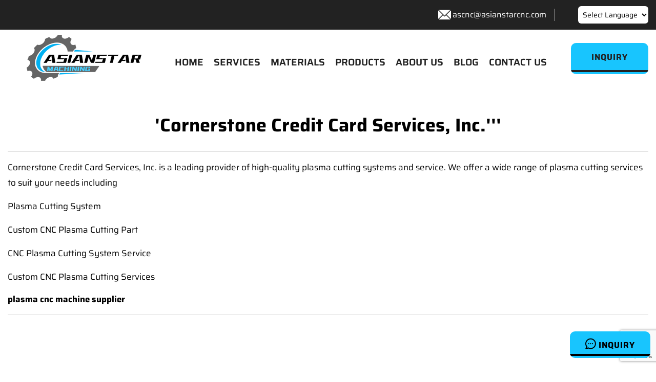

--- FILE ---
content_type: text/html; charset=UTF-8
request_url: https://www.asianstarcnc.com/cnc-machining-factory/Cornerstone-Credit-Card-Services-Inc
body_size: 13117
content:
<!DOCTYPE html>
<html class="no-js" lang="en">
<head>
<meta charset="utf-8">
    <title>'Cornerstone Credit Card Services, Inc.'''</title>
   <meta name="description" content="Cornerstone Credit Card Services, Inc. is a leading provider of high-quality plasma cutting systems and service. We offer a wide range of plasma cutti...">
<base href="/">
<!-- Stylesheets -->
<link href="/css/bootstrap.css" rel="preload" as="style"onload="this.onload=null;this.rel='stylesheet'">
<link href="/css/style.css" rel="preload" as="style"onload="this.onload=null;this.rel='stylesheet'">
<link href="/css/responsive.css" rel="preload" as="style"onload="this.onload=null;this.rel='stylesheet'">
<link href="/css/owl.css" rel="stylesheet">
<link href="/css/flaticon.css" rel="preload" as="style"onload="this.onload=null;this.rel='stylesheet'">
<link href="/css/font-awesome.css" rel="preload" as="style"onload="this.onload=null;this.rel='stylesheet'">
<link rel="stylesheet" href="/dist/modals.css" />
<link rel="shortcut icon" href="/images/favicon1.png">
<link rel="alternate" hreflang="en" href="https://www.asianstarcnc.com/"/>
<link rel="alternate" hreflang="zh" href="https://www.asianstarcnc.com/zh-CN/"/>
<link rel="alternate" hreflang="ar" href="https://www.asianstarcnc.com/ar/"/>
<link rel="alternate" hreflang="fr" href="https://www.asianstarcnc.com/fr/"/>
<link rel="alternate" hreflang="de" href="https://www.asianstarcnc.com/de/"/>
<link rel="alternate" hreflang="ko" href="https://www.asianstarcnc.com/ko/"/>
<link rel="alternate" hreflang="it" href="https://www.asianstarcnc.com/it/"/>
<link rel="alternate" hreflang="ja" href="https://www.asianstarcnc.com/ja/"/>
<link rel="alternate" hreflang="pt" href="https://www.asianstarcnc.com/pt/"/>
<link rel="alternate" hreflang="ru" href="https://www.asianstarcnc.com/ru/"/>
<link rel="alternate" hreflang="es" href="https://www.asianstarcnc.com/es/"/>
<link rel="alternate" hreflang="he" href="https://www.asianstarcnc.com/iw/"/>
<link rel="alternate" hreflang="hy" href="https://www.asianstarcnc.com/hy/"/>
<link rel="alternate" hreflang="x-default" href="https://www.asianstarcnc.com/"/>

<link href="/css/swiper-bundle.min.css" rel="stylesheet">
<script src="/js/jquery.js" type="text/javascript"></script>
<script src="/js/banner.js" type="text/javascript" ></script>
<script src="/js/swiper-bundle.min.js" type="text/javascript" ></script>
<script src="/js/lite-yt-embed.js" type="text/javascript"></script>
<script src="/js/lazysizes.min.js" type="text/javascript" async></script>
<script src="/js/ScrollPic.js" type="text/javascript"></script>
<script src="https://www.google.com/recaptcha/api.js?render=6Lds79YqAAAAAAr8qv4oqpDopx44L36yPTIcmqhG"></script>
<script>
document.addEventListener('DOMContentLoaded', function() {
    grecaptcha.ready(function() {
        grecaptcha.execute('6Lds79YqAAAAAAr8qv4oqpDopx44L36yPTIcmqhG', {action: 'contact_form'}).then(function(token) {
            document.getElementById('g-recaptcha-response').value = token;
        });
    });
});
</script>


  <style type="text/css">
                .picCenter {
                    width: 888px;
                    margin: 15px auto;
                }

                .xinxiIcon {
                    margin:0 0 -20px auto;
                }

                .xinxiIcon img {
                    width: 100%;
                    height: auto;
                    object-fit: cover;
                }

                .photo_img img {box-sizing: border-box;border: 1px solid #fff;transition:all .7s ease 0s; width:200px;

                }
                .photo_img img:hover {box-sizing: border-box;border: 1px solid #023246;
                  box-shadow: 1px 0px 15px -3px rgba(0,0,0,0.53);
        -webkit-box-shadow: 1px 0px 15px -3px rgba(0,0,0,0.53);
        -moz-box-shadow: 1px 0px 15px -3px rgba(0,0,0,0.53);
                }

                .photo_nr {
                    display: flex;
                    align-items: center;
           
                    margin: 15px auto;
                }

                .informationText {
                    width: 888px;
                    margin: 15px auto;
                    text-align: center;
                }

                .informationText span {

                    background: #ffffff;
                    color: #1C1F86;
                }

                ul {
                    list-style: none;
                    padding: 0;
                    margin: 0;
                }

                .photo_nr ul li {
                    float: left;
                    margin: 0 35px;
                    line-height: 30px;
                    text-align: center;
                }

                .photo_nr p {
                    padding: 0;
                    margin: 0;
                }


                #LeftArr {
                    background: url(images/e_left.png) no-repeat;
                    width: 40px;
                    height: 40px;
                    margin-left: -15px;
                    text-decoration: none;
                    color: #323232;
                }

                #RightArr {
                    background: url(images/e_right.png) no-repeat;
                    width: 40px;
                    height: 40px;
                    margin-right: -15px;
                    text-decoration: none;
                    color: #323232;
                }
                .listRotation{
                    border: 1px solid #023246;
                }
    </style>
<!-- Google tag (gtag.js) -->
<script async src="https://www.googletagmanager.com/gtag/js?id=UA-252392561-1"></script>
<script>
  window.dataLayer = window.dataLayer || [];
  function gtag(){dataLayer.push(arguments);}
  gtag('js', new Date());

  gtag('config', 'UA-252392561-1');
</script>

<script type="text/javascript">
/* <![CDATA[ */
function doGTranslate(lang_pair) {if(lang_pair.value)lang_pair=lang_pair.value;if(lang_pair=='')return;var lang=lang_pair.split('|')[1];var plang=location.pathname.split('/')[1];if(plang.length !=2 && plang.toLowerCase() != 'zh-cn' && plang.toLowerCase() != 'zh-tw')plang='en';if(lang == 'en')location.href=location.protocol+'//'+location.host+location.pathname.replace('/'+plang+'/', '/')+location.search;else location.href=location.protocol+'//'+location.host+'/'+lang+location.pathname.replace('/'+plang+'/', '/')+location.search;}
/* ]]> */
</script>
<!-- Google tag (gtag.js) -->
<script async src="https://www.googletagmanager.com/gtag/js?id=AW-11069438203"></script>
<script>
  window.dataLayer = window.dataLayer || [];
  function gtag(){dataLayer.push(arguments);}
  gtag('js', new Date());

  gtag('config', 'AW-11069438203');
</script>

<!-- Event snippet for mailing conversion page -->
<script>
window.addEventListener('load', function(event){
  document.querySelectorAll('a[href*="mailto:"]').forEach(function(e){
    e.addEventListener('click', function()
    {
      gtag('event', 'conversion', {'send_to': 'AW-11069438203/faVTCI2w744YEPvxqJ4p'});
    });
  });
});
</script>

<!-- Event snippet for Submit conversion page -->
<script>
window.addEventListener("load", function(){
  if(window.location.href.includes('success')) 
  {
    gtag('event', 'conversion', {'send_to': 'AW-11069438203/-lR3CIqw744YEPvxqJ4p'});
  }
});
</script>
<!-- Google tag (gtag.js) -->
<script async src="https://www.googletagmanager.com/gtag/js?id=G-JJ5FJYPS2H"></script>
<script>
  window.dataLayer = window.dataLayer || [];
  function gtag(){dataLayer.push(arguments);}
  gtag('js', new Date());

  gtag('config', 'G-JJ5FJYPS2H');
</script>
 <style type="text/css">
    .frame {
        width: 100%;
        height: 40vw;
    
    }
</style>

 <link rel="preload" as="style"onload="this.onload=null;this.rel='stylesheet'" type="text/css" href="/css/banner.css">
<link href="/fonts/ggzt.css" rel="preload" as="style"onload="this.onload=null;this.rel='stylesheet'">

<!-- Color Switcher Mockup -->
<link href="/css/color-switcher-design.css" rel="preload" as="style"onload="this.onload=null;this.rel='stylesheet'">

<!-- Color Themes -->
<link id="theme-color-file" href="/css/color-themes/default-theme.css" rel="preload" as="style"onload="this.onload=null;this.rel='stylesheet'"> 




<!-- Responsive -->
<meta http-equiv="X-UA-Compatible" content="IE=edge">
<meta name="viewport" content="width=device-width, initial-scale=1.0, maximum-scale=1.0, user-scalable=0">
</head>

<body>

<div class="page-wrapper">



    <!-- Main Header -->
    <header class="main-header header-style-two">

        <!-- Header Top Two -->
        <div class="header-top-two">
            <div class="auto-container">
                <div class="clearfix">
                    <!--Top Left-->
                    <div class="top-left pull-right">
						<ul class="info-list">
						
						
							<li><span class="icon flaticon-email-2"style="color: #fff;font-size: 25px;"></span><a href="mailto:ascnc@asianstarcnc.com"target="_blank"style="text-transform: none;font-size: 16px;color: #ffffff;">ascnc@asianstarcnc.com</a></li>
			<li><select onchange="doGTranslate(this);"style="font-size: 14px;padding: 5px;border-radius: 6px;background-color: white;"><option value="">Select Language</option><option value="en|en">English</option>
				<option value="en|ar">عربي</option>
				<option value="en|zh-CN">中文</option>
				<option value="en|fr">Français</option>
				<option value="en|de">Deutsch</option>
				<option value="en|ko">한국인</option>
				<option value="en|it">italiano</option>
				<option value="en|ja">日本語</option>
				<option value="en|pt">Português</option>
				<option value="en|ru">Русский</option>
				<option value="en|es">Español</option>
				<option value="en|iw">עִברִית</option>
				<option value="en|hy">Հայաստան</option>
				</select></li>
						
						
						</ul>
						
						
                    </div>

                 
                </div>
            </div>
        </div>
    
        <!--Header-Upper-->
        <div class="header-upper">
            <div class="auto-container"style="max-width: 1400px;">
                <div class="inner-container clearfix">
                    
                    <div class="pull-left logo-box">
                        <div class="logo"><a href="/"><img src="/images/456.png" alt="Asianstar CNC Machining Factory"></a></div>
					
                    </div>
                    		<div class="testo mobile-nav-toggler"><span class="icon flaticon-menu-3"></span></div>
                    <div class="nav-outer pull-right clearfix">
						
						<!-- Mobile Navigation Toggler For Mobile -->
					
						<!-- Main Menu -->
						<nav class="main-menu navbar-expand-md">
						
							
							<div class="navbar-collapse collapse clearfix" id="navbarSupportedContent">
								<ul class="navigation clearfix">
								   
									<li><a href="/">HOME</a>
								
									</li>
										<li class="dropdown"><a href="/cnc-machining-service">SERVICES</a>
									<ul>
											<li><a href="/cnc-machining-service/cnc-turning">CNC Turning</a></li>
											<li><a href="/cnc-machining-service/cnc-milling">CNC Milling</a></li>
											<li><a href="/cnc-machining-service/cnc-turning-and-milling">CNC Turning and Milling</a></li>
											<li><a href="/cnc-machining-service/cnc-drilling">CNC Drilling</a></li>
											<li><a href="/cnc-machining-service/sheet-metal-fabrication">Sheet Metal Fabrication</a></li>
											<li><a href="/cnc-machining-service/aluminum-extrusion">Aluminum Extrusion</a></li>
											<li><a href="/cnc-machining-service/forging-service">Forging Service</a></li>
											<li><a href="/cnc-machining-service/finishing-service">Finishing Service</a></li>
										
										</ul>
										
										
									</li>
										<li class="dropdown"><a href="/materials">MATERIALS</a>
										<ul>
											<li><a href="/materials/cnc-machining-brass">CNC Machining Brass</a></li>
											<li><a href="/materials/cnc-machining-copper">CNC Machining Copper</a></li>
											<li><a href="/materials/cnc-machining-aluminum">CNC Machining Aluminum</a></li>
											<li><a href="/materials/cnc-machining-steel">CNC Machining Steel</a></li>
											<li><a href="/materials/cnc-machining-stainless-steel">CNC Machining Stainless Steel</a></li>
											<li><a href="/materials/cnc-machining-titanium">CNC Machining Titanium</a></li>
											<li><a href="/materials/cnc-machining-plastic">CNC Machining Plastic</a></li>
										
										</ul>
										
										</li>
									<li ><a href="/products">PRODUCTS</a>
									
									</li>
								
									<li><a href="/about">ABOUT US</a>
									</li>
									
										<li><a href="/blog">BLOG</a></li>
									<li><a href="/contact">CONTACT US</a></li>
								    
							
								
								 </ul>
							</div>
						</nav>
						<!-- Main Menu End-->

						<!-- Options Box -->
					<div class="options-box clearfix">
							
							<div class="btn-box">
								<a href="/" class="theme-btn btn-style-two modal-open"data-modal="demoModal"style="border-radius: 10px;"><span class="txt">Inquiry</span></a>
							</div>
							
						</div>
						
					</div>
					
                </div>
            </div>
        </div>
        <!--End Header Upper-->
        
		<!-- Mobile Menu  -->
        <div class="mobile-menu">
            <div class="menu-backdrop"></div>
            <div class="close-btn"><span class="icon flaticon-multiply"></span></div>
            
            <!--Here Menu Will Come Automatically Via Javascript / Same Menu as in Header-->
            <nav class="menu-box">
            	<div class="nav-logo"><a href="/"><img src="/images/456.png" alt="Asianstar CNC Machining Factory"></a></div>
            
                <ul class="navigation clearfix"><!--Keep This Empty / Menu will come through Javascript--></ul>
            <li style="position: relative;display: block;border-bottom: 1px solid rgba(0,0,0,0.10);"><select onchange="doGTranslate(this);"style="font-size: 14px;padding: 5px;border-radius: 6px;padding: 10px 14px;font-size: 14px;color: #111111;font-weight: 600;text-transform: uppercase;background-color: transparent;"><option value="">Select Language</option><option value="en|en">English</option><option value="en|ar">Arabic</option><option value="en|zh-CN">Chinese (Simplified)</option><option value="en|fr">French</option><option value="en|de">German</option><option value="en|ko">Korean</option><option value="en|it">Italian</option><option value="en|ja">Japanese</option><option value="en|pt">Portuguese</option><option value="en|ru">Russian</option><option value="en|es">Spanish</option><option value="en|iw">Hebrew</option><option value="en|hy">Armenian</option></select></li>
            </nav>
        </div>
		<!-- End Mobile Menu -->
		
    </header>
    
    <div class="btn-fixed"style="position: fixed;right: 11px;bottom: 20px;z-index: 9999;">
<button class="theme-btn btn-style-lin1 modal-open"data-modal="demoModal"style="border-radius: 10px;"><span class="icon flaticon-chat" style="font-size: 20px;"></span>  Inquiry</button>
</div>

<div class='modal' id='demoModal'>
        <div class='modal-body'>
            <div class='modal-content'>
                <div class='modal-close'>&times;</div>
                <div class='modal-wrapper'>
                    <div style="text-align:center;color: #fff;">
  <img class="lazyload" data-src="/images/456.png" alt="Asianstar CNC Machining Factory">
 
                        </div>
                   <div class="row"style="margin-top: 20px;">
                    <div class="col col-lg-12 col-lg-offset-3 col-md-8 col-md-offset-2">
                        <div class="analysis-form">
                            <form method="post">
                                  <div class="input-1" style="width: 100%;">
                                   <input id="form-company" name="company" placeholder="Company:" class="form-control" type="text" data-error="company field is required" required="">
                                </div>
                                <div class="input-1" style="width: 100%;margin-top: 10px;">
                                   <input id="form-name" name="name" placeholder="*Name:" class="form-control" type="text" data-error="Name field is required" required="">
                                </div>
								<div class="input-1" style="width: 100%;margin-top: 10px;">
                                      <input id="form-email" name="email" placeholder="*E-mail:" class="form-control" type="text" data-error="E-mail field is required" required="">
                                </div>
                                <div class="input-1" style="width: 100%;margin-top: 10px;">
                                      <input id="form-phone" name="phone" placeholder="*Phone" class="form-control" type="text" data-error="Phone field is required" required="">
                                </div>
       
                                  <div class="input-1" style="width: 100%;margin-top: 10px;">
                                                    <textarea class="textarea form-control" rows="4" id="form-message" name="message" placeholder="*Message" data-error="Message field is required" required></textarea>
                                                    <div class="help-block with-errors"></div>
                                                </div>
                                <div class="submit clearfix" style="text-align: center; margin-top:20px;">
									 <button name="send1" type="submit" class="theme-btn btn-style-four" style="font-size: 15px;line-height: 10px;padding: 20px 60px 20px;">Submit</button>
									
                                </div>
                            </form>
                        </div>
                    </div>
                </div>
                </div>
            </div>
        </div>
    </div>

    <!-- End Main Header -->	<section class="testimonial-page-section team-section" style="background-color: #ffffff;padding: 40px 0px 0px">
		<div class="auto-container">
		<div class="sec-title hh">
		    		<h1 style="position: relative;color: #000;font-size: 36px;font-weight: 700;line-height: 1.2em;margin-bottom: 20px;text-align: center;">'Cornerstone Credit Card Services, Inc.'''</h1>

	<div class="text"style="font-size: 17px;border-top: 1px solid #dddddd;border-bottom: 1px solid #dddddd;color: #000000;margin-top: 30px;margin-bottom: 25px;padding: 15px 0;"><p>Cornerstone Credit Card Services, Inc. is a leading provider of high-quality plasma cutting systems and service. We offer a wide range of plasma cutting services to suit your needs including</p>
<p>

Plasma Cutting System</p>
<p>

Custom CNC Plasma Cutting Part</p>
<p>

CNC Plasma Cutting System Service</p>
<p>

Custom CNC Plasma Cutting Services</p>	<a href="/" style="font-weight: bold;"> plasma cnc machine supplier</a>
	<div class="row clearfix">
		    		<div class="col-lg-3 col-md-6 col-xs-12">	</div>
		<div class="col-lg-6 col-md-6 col-xs-12">
		 			    		  		    			    	</div>
			    		  		    			    		</div>
	
	</div>
			</div>
			</div>
		</section>
	<!--Shop Single Section-->


	<section class="testimonial-page-section team-section" style="background-color: #ffffff;padding: 40px 0px 80px;">
		<div class="auto-container">
		<div class="sec-title">
				<h2>Asianstar: Professional CNC Machining Supplier</h2>
			</div>
			<div class="row clearfix" style="margin-top: 30px;">
			    		  		    			<div class="col-lg-6 col-md-6 col-xs-12"style="margin-top: 50px;">
			
			<lite-youtube videoid="syaHsc-IeKQ"></lite-youtube>
			
				</div>
			   		    			<div class="col-lg-6 col-md-6 col-xs-12">
						<div class="text" style="position: relative;color: #000000;font-size: 18px;line-height: 1.8em;">From year of 2005, Asianstar Company establish the CNC Machining Factory in Guangdong Province, China.<br>We mostly provide CNC Turning, Milling, Drilling, Grinding, and Multi Machining processes service on various materials.<br>
With the Belief of becoming a key supplier in the supply-chain of Precision Components, we strictly control our product quality, keep high precision on our components production, buildup the whole-process QC System and submit the satisfaction for every order.<br>
By long term development, we have buildup partnership with world-wide clients, supporting our partners in Designing, Optimizing, Producing and Testing on each type of components.</div>
								

	<div class="btn-box"style="margin-top:20px;">
							<a href="/about" class="theme-btn btn-style-four">Learn More</a>
						</div>
				</div> 
		
			</div>	
		
		</div>
		
		
	</section>
		<section class="testimonial-page-section team-section" style="background-color: #ffffff;padding: 40px 0px 80px;">
		<div class="sec-title centered">
				<h2>OUR CNC MACHINING SERVICES</h2>
		

			</div>

<div class="auto-container">
			<div class="row clearfix">
			
			<div class="col-lg-12 col-md-12 col-sm-12" style="display: flex;-ms-flex-wrap: wrap;flex-wrap: wrap;">
			<div class="col-lg-4 col-md-6 col-xs-12"style="text-align: center;">
					<div class="deprt-icon-boo">
					<a href="/cnc-machining-service/cnc-turning"><img class="lazyload" data-src="images/Turning-Service.jpg" alt="CNC Turning Service"></a>
					<h3 style="margin-top: 10px;padding: 20px;"><a href="/cnc-machining-service/cnc-turning"style="color: #000;">CNC Turning Service</a></h3>
						<p style="padding: 20px;color: #000;font-size: 16px;">Our CNC Turning Service provides different sizes of roll shape work-pieces, the diameter range is from 0.5mm to 480mm, reaching tolerance +/-0.003mm.</p>
				</div>
				
				</div>
				
					<div class="col-lg-4 col-md-6 col-xs-12"style="text-align: center;">
					<div class="deprt-icon-boo">
					<a href="/cnc-machining-service/cnc-milling"><img class="lazyload" data-src="images/Milling-Service.jpg" alt="CNC Milling Service"></a>
				<h3 style="margin-top: 10px;padding: 20px;"><a href="/cnc-machining-service/cnc-milling"style="color: #000;">CNC Milling Service</a></h3>
							<p style="padding: 20px;color: #000;font-size: 16px;">Our milling machines and CNC centers are able to produce complicated structure part, five-axis devices produce multi-sides at one-time jag which bring high precision result</p>
				</div>
				
				</div>
				
					<div class="col-lg-4 col-md-6 col-xs-12"style="text-align: center;">
					<div class="deprt-icon-boo">
				<a href="/cnc-machining-service/sheet-metal-fabrication"><img class="lazyload" data-src="images/SheetMetal-Fabrication.jpg" alt="Sheet Metal Fabrication"></a>
				<h3 style="margin-top: 10px;padding: 20px;"><a href="/cnc-machining-service/sheet-metal-fabrication"style="color: #000;">Sheet Metal Fabrication</a></h3>
						<p style="padding: 20px;color: #000;font-size: 16px;">Our Sheet Metal Fabrication provides slicing, punching, bending, welding, painting and assembling for set products, unique tooling for each project to raise production efficiency</p>
				</div>
				
				</div>
				
						<div class="col-lg-4 col-md-6 col-xs-12"style="text-align: center;">
					<div class="deprt-icon-boo">
					<a href="/cnc-machining-service/aluminum-extrusion"><img class="lazyload" data-src="images/Extrusion.jpg" alt="Aluminum Extrusion"></a>
				<h3 style="margin-top: 10px;padding: 20px;"><a href="/cnc-machining-service/aluminum-extrusion"style="color: #000;">Aluminum Extrusion</a></h3>
						<p style="padding: 20px;color: #000;font-size: 16px;">Our Aluminum Extrusion brings clients various shapes of aluminum parts, high efficiency for mass quantity, our precision extrusion mold control tolerance within 0.01mm</p>
				</div>
				
				</div>
				
						<div class="col-lg-4 col-md-6 col-xs-12"style="text-align: center;">
					<div class="deprt-icon-boo">
					<a href="/cnc-machining-service/forging-service"><img class="lazyload" data-src="images/Forging-Service.jpg" alt="Forging Service"></a>
			<h3 style="margin-top: 10px;padding: 20px;"><a href="/cnc-machining-service/forging-service"style="color: #000;">Forging Service</a></h3>
							<p style="padding: 20px;color: #000;font-size: 16px;">For some steel serious products, we apply Forging Service to make out their outer shape and them use CNC devices to start drilling, forming, rolling, cutting, etc.</p>
				</div>
				
				</div>
				
						<div class="col-lg-4 col-md-6 col-xs-12"style="text-align: center;">
					<div class="deprt-icon-boo">
					<a href="/cnc-machining-service/finishing-service"><img class="lazyload" data-src="images/Surface-Treatment.jpg" alt="Finishing Service"></a>
						<h3 style="margin-top: 10px;padding: 20px;"><a href="/cnc-machining-service/finishing-service"style="color: #000;">Finishing Service</a></h3>
					<p style="padding: 20px;color: #000;font-size: 16px;">Our Surface Finishing Service uses chemical or electro post-treatments after machining tasks are finished, normally includes Oxide, Anodizing, Passivation, E-Plating, Painting,etc.</p>
				</div>
				
				</div>
				
				
				
				</div>
			</div>

		</div>
	</section>
	
	<section class="testimonial-page-section team-section" style="background-color: #ffffff;padding: 40px 0px 80px;">
		<div class="sec-title centered">
				<h2>CNC MACHINING MATERIALS ON METAL AND PLASTIC</h2>
	

			</div>

<div class="auto-container">
			<div class="row clearfix">
			
			<div class="col-lg-12 col-md-12 col-sm-12" style="display: flex;-ms-flex-wrap: wrap;flex-wrap: wrap;">
			<div class="col-lg-4 col-md-6 col-xs-12"style="text-align: center;">
					<div class="deprt-icon-boo">
					<a href="/materials/cnc-machining-brass"><img class="lazyload" data-src="images/Brass.jpg" alt="CNC Brass Machining
"></a>
						<h3 style="margin-top: 10px;padding: 20px;"><a href="/materials/cnc-machining-brass"style="color: #000;">Brass</a></h3>
							<p style="padding: 20px;color: #000;font-size: 16px;">CNC Machining Brass material is used for wide range components, we support clients to produce a variety of parts such as gears, locks, electronics, pipe fittings, etc.</p>
				</div>
				
				</div>
				
					<div class="col-lg-4 col-md-6 col-xs-12"style="text-align: center;">
					<div class="deprt-icon-boo">
					<a href="/materials/cnc-machining-copper"><img class="lazyload" data-src="images/Copper.jpg" alt="CNC Copper Machining
"></a>
						<h3 style="margin-top: 10px;padding: 20px;"><a href="/materials/cnc-machining-copper"style="color: #000;">Copper</a></h3>
							<p style="padding: 20px;color: #000;font-size: 16px;">CNC Machining Copper material is soft and easy to machining on different shape of components. We mostly produce copper components for electric devices by machining and stamping</p>
				</div>
				
				</div>
				
					<div class="col-lg-4 col-md-6 col-xs-12"style="text-align: center;">
					<div class="deprt-icon-boo">
					<a href="/materials/cnc-machining-aluminum"><img class="lazyload" data-src="images/Aluminum-material.jpg" alt="CNC Aluminum Machining
"></a>
						<h3 style="margin-top: 10px;padding: 20px;"><a href="/materials/cnc-machining-aluminum"style="color: #000;">Aluminum</a></h3>
							<p style="padding: 20px;color: #000;font-size: 16px;">CNC Machining Aluminum materials is one of our most used materials. We support clients to turning, drilling or milling on aluminum material from size 0.5mm to 470mm</p>
				</div>
				
				</div>
				
						<div class="col-lg-4 col-md-6 col-xs-12"style="text-align: center;">
					<div class="deprt-icon-boo">
					<a href="/materials/cnc-machining-stainless-steel"><img class="lazyload" data-src="images/Stainless-Steel.jpg" alt="CNC Stainless Steel Machining"></a>
						<h3 style="margin-top: 10px;padding: 20px;"><a href="/materials/cnc-machining-stainless-steel"style="color: #000;">Stainless Steel</a></h3>
							<p style="padding: 20px;color: #000;font-size: 16px;">CNC Machining Stainless Steel are common material for wide range components, we produce Stainless Steel turning parts, milling parts, high smoothness components, etc.</p>
				</div>
				
				</div>
				
						<div class="col-lg-4 col-md-6 col-xs-12"style="text-align: center;">
					<div class="deprt-icon-boo">
					<a href="/materials/cnc-machining-titanium"><img class="lazyload" data-src="images/Titanium.jpg" alt="CNC Titanium Machining"></a>
						<h3 style="margin-top: 10px;padding: 20px;"><a href="/materials/cnc-machining-titanium"style="color: #000;">Titanium</a></h3>
							<p style="padding: 20px;color: #000;font-size: 16px;">CNC Machining Titanium material brings components superb features, we use titanium to produce high precision work-piece for clients from aircraft, aerospace, medical devices</p>
				</div>
				
				</div>
				
						<div class="col-lg-4 col-md-6 col-xs-12"style="text-align: center;">
					<div class="deprt-icon-boo">
					<a href="/materials/cnc-machining-plastic"><img class="lazyload" data-src="images/Plastic.jpg" alt="CNC Plastic Machining"></a>
						<h3 style="margin-top: 10px;padding: 20px;"><a href="/materials/cnc-machining-plastic"style="color: #000;">Plastic</a></h3>
							<p style="padding: 20px;color: #000;font-size: 16px;">Our CNC Machining Plastic materials includes ABS, HDPE, LDPE, Nylon, POM, Peek, Polycarbonate, etc. We produce them in high precision and high smoothness.</p>
				</div>
				
				</div>
				
				
				
				</div>
			</div>

		</div>
	</section>
	<section class="services-page-section">
		<div class="auto-container">
			<div class="top-divider"></div>
			<!-- Sec Title -->
			<div class="sec-title centered">
				<h2>ADVANTAGES OF ASIANSTAR CNC MACHINING PARTS FACTORY</h2>
			</div>
	<div class="auto-container">
			<div class="row clearfix">
			
			<div class="col-lg-12 col-md-12 col-sm-12" style="display: flex;-ms-flex-wrap: wrap;flex-wrap: wrap;">
			<div class="col-lg-3 col-md-6 col-xs-12" style="text-align: center;margin-top:20px;`">
					<div class="inner-box" style="border: 1px solid #b6b6b6b3;padding: 36px 0px;">
								<span style="color: #18c5fe;font-size: 60px;font-weight: bold;" class="icon flaticon-satisfaction"> </span>
						<h3 style="margin-top: 10px;padding: 20px;color: #000;font-weight: 700;font-size: 24px;line-height: 1em;">Experienced Skills</h3>
						<p style="padding: 20px;color: #000;font-size: 16px;">Asianstar have long term experience in CNC machining service and built up skillful team servicing clients from designing to product</p>
				</div>
				
				</div>
				
					<div class="col-lg-3 col-md-6 col-xs-12" style="text-align: center;margin-top:20px;">
					<div class="inner-box" style="border: 1px solid #b6b6b6b3;padding: 36px 0px;">
								<span style="color: #18c5fe;font-size: 60px;font-weight: bold;" class="icon flaticon-safe"> </span>
						<h3 style="margin-top: 10px;padding: 20px;color: #000;font-weight: 700;font-size: 24px;line-height: 1em;">High Quality</h3>
						<p style="padding: 20px;color: #000;font-size: 16px;">Asianstar QC system controls the production following internal quality protocol, which make sure every procedure are working under quality demands</p>
				</div>
				
				</div>
				
					<div class="col-lg-3 col-md-6 col-xs-12" style="text-align: center;margin-top:20px;">
					<div class="inner-box" style="border: 1px solid #b6b6b6b3;padding: 36px 0px;">
								<span style="color: #18c5fe;font-size: 60px;font-weight: bold;" class="icon flaticon-clock"> </span>
						<h3 style="margin-top: 10px;padding: 20px;color: #000;font-weight: 700;font-size: 24px;line-height: 1em;">High Efficiency</h3>
						<p style="padding: 20px;color: #000;font-size: 16px;">Asianstar abundant facilities allows multiple machining process, we can support clients in rapid sampling/prototyping and quick order lead-time</p>
				</div>
				
				</div>
				
					<div class="col-lg-3 col-md-6 col-xs-12" style="text-align: center;margin-top:20px;">
					<div class="inner-box" style="border: 1px solid #b6b6b6b3;padding: 36px 0px;">
								<span style="color: #18c5fe;font-size: 60px;font-weight: bold;" class="icon flaticon-money-bag"> </span>
						<h3 style="margin-top: 10px;padding: 20px;color: #000;font-weight: 700;font-size: 24px;line-height: 1em;">Competitive Price</h3>
						<p style="padding: 20px;color: #000;font-size: 16px;">Asianstar has enough in-house facilities for all machining processes, so we can choose the best machining solutions to make the production cost lowest</p>
				</div>
				
				</div>

				
				</div>
			</div>

		</div>
		</div>
	</section>
	<section class="faq-page-section" style="padding: 10px 0px 0px;">
    	<div class="auto-container">
    	    	<div class="sec-title centered">
				<h2>FAQ GUIDE</h2>
			</div>
			<div class="row clearfix">

				
				<!-- Accordion Column -->
				<div class="accordion-column col-lg-12 col-md-12 col-sm-12">
					<div class="inner-column">
						
						<!--Accordian Box-->
						<ul class="accordion-box style-two">
						    
						    		
							<!--Block-->
							<li class="accordion block active-block">
								<div class="acc-btn active"><div class="icon-outer"><span class="icon icon-plus fa fa-plus"></span> <span class="icon icon-minus fa fa-minus"></span></div><span class="number">Q1.</span>Do you support ODM/OEM?</div>
								<div class="acc-content" style="display: block;">
									<div class="content">
										<div class="text">
											<p>Yes, we support ODM/OEM, we provide custom-made service for clients or even support clients on designing or improving</p>
										</div>
									</div>
								</div>
							</li>
										
							<!--Block-->
							<li class="accordion block">
								<div class="acc-btn"><div class="icon-outer"><span class="icon icon-plus fa fa-plus"></span> <span class="icon icon-minus fa fa-minus"></span></div><span class="number">Q2.</span>Do You Have Stock</div>
								<div class="acc-content" style="display: none;">
									<div class="content">
										<div class="text">
											<p> We are mostly providing custom-made service, so we don’t have product in stock; But we have some stock of raw materials because it is convenient for our sampling or prototyping</p>
										</div>
									</div>
								</div>
							</li>

							<!--Block-->
							<li class="accordion block">
								<div class="acc-btn"><div class="icon-outer"><span class="icon icon-plus fa fa-plus"></span> <span class="icon icon-minus fa fa-minus"></span></div><span class="number">Q3.</span>What Is Your Production Capacity?</div>
								<div class="acc-content current" style="display: none;">
									<div class="content">
										<div class="text">
											<p>Our monthly production capacity are around 200’000PCS for turning parts, 100’000PCS for milling parts, 100’000PCS for turning and milling parts, 1’000’000PCS for forging and extrusion and sheet metal fabrication parts</p>
										</div>
									</div>
								</div>
							</li>
							
							<!--Block-->
							<li class="accordion block">
								<div class="acc-btn"><div class="icon-outer"><span class="icon icon-plus fa fa-plus"></span> <span class="icon icon-minus fa fa-minus"></span></div><span class="number">Q4.</span>Where Is Your Factory?</div>
								<div class="acc-content" style="display: none;">
									<div class="content">
										<div class="text">
											<p>Our Factory located in Dongguan City, Guangdong Province, China, and Markeing Office in Guangzhou City. Our factory is near to Shenzhen Sea Port for delivery</p>
										</div>
									</div>
								</div>
							</li>
							
							<!--Block-->
							<li class="accordion block">
								<div class="acc-btn"><div class="icon-outer"><span class="icon icon-plus fa fa-plus"></span> <span class="icon icon-minus fa fa-minus"></span></div><span class="number">Q5.</span>Can You Provide Samples?</div>
								<div class="acc-content" style="display: none;">
									<div class="content">
										<div class="text">
											<p>Yes, sampling are charged and can be returned once mass order placed</p>
										</div>
									</div>
								</div>
							</li>
					
						<li class="accordion block">
								<div class="acc-btn"><div class="icon-outer"><span class="icon icon-plus fa fa-plus"></span> <span class="icon icon-minus fa fa-minus"></span></div><span class="number">Q6.</span>How About Your After-sales Service?</div>
								<div class="acc-content" style="display: none;">
									<div class="content">
										<div class="text">
											<p>We sales service team will follow up clients usage of products, we support any product questions. If product have quality defect, we can compensate the total qty by re-production</p>
										</div>
									</div>
								</div>
							</li>
							
						</ul>
						
					</div>
				</div>
				
			</div>
			
		</div>
	</section>
	<!-- CTA Section Four -->
   
		

	<section class="cta-section-four"style="background: url(images/send_us_message.jpg) center center no-repeat;padding: 10px 0;background-attachment: scroll;background-size: cover;">
	       <div class="container">
                    <div class="row">
					  <div class="col-md-3 col-sm-3 col-xs-12"></div>

                  <div class="col-md-6 col-sm-12 col-xs-12" style="text-align: center;">
                                <form class="contact-form" action="" method="post" style="padding-top: 20px;" >
                                      <fieldset>
                                        <!-- Form Name -->
                                        <legend style="color: #fff;font-size: 30px;font-weight: 600;">Get The Best Quotes Now</legend>
                   
                  
                                        <div class="row">
                                                  					       <div class="col-lg-12 col-md-12 col-sm-12">
                                                <!-- Text input-->
                                                <div class="form-group">
                                                    <input id="form-company1" name="company" placeholder="company" class="form-control" type="text" data-error="Phone field is required" required>
                                                    <div class="help-block with-errors"></div>
                                                </div>
                                            </div>
                                            <div class="col-lg-12 col-md-12 col-sm-12">
                                                <!-- Text input-->
                                                <div class="form-group">
                                                    <input id="form-name1" name="name" placeholder="Name*" class="form-control" type="text" data-error="Name field is required" required>
                                                    <div class="help-block with-errors"></div>
                                                </div>
                                            </div>
                                            <div class="col-lg-12 col-md-12 col-sm-12">
                                                <!-- Text input-->
                                                <div class="form-group">
                                                    <input id="form-email1" name="email" placeholder="E-mail*" class="form-control" type="text" data-error="E-mail field is required" required>
                                                    <div class="help-block with-errors"></div>
                                                </div>
                                            </div>
											
														       <div class="col-lg-12 col-md-12 col-sm-12">
                                                <!-- Text input-->
                                                <div class="form-group">
                                                    <input id="form-phone1" name="phone" placeholder="Phone*" class="form-control" type="text" data-error="Phone field is required" required>
                                                    <div class="help-block with-errors"></div>
                                                </div>
                                            </div>
                                      

                                            
                                            <div class="col-lg-12 col-md-12 col-sm-12">
                                                <!-- Textarea -->
                                                <div class="form-group">
                                                    <textarea class="textarea form-control" rows="4" id="form-message1" name="message" placeholder="Message*" data-error="Message field is required" required></textarea>
                                                    <div class="help-block with-errors"></div>
                                                </div>
                                            </div>
                                            <input type="hidden" id="g-recaptcha-response" name="g-recaptcha-response">

                                            <div class="col-lg-12 col-md-12 col-sm-12">
                                                <!-- Button -->
                                                <div class="form-group button-group">
       <button name="send" type="submit" class="theme-btn btn-style-four g-recaptcha"  data-sitekey="6Lds79YqAAAAAAr8qv4oqpDopx44L36yPTIcmqhG"
    data-callback='onSubmit'
    data-action='submit' onclick="return gtag_report_conversion('')">Send Message</button>
                                                </div>
                                            </div>
                                        </div>
                                        <div class='form-response'></div>
                                    </fieldset>
                                </form>


                            </div>
                    </div>
                </div>

	</section>
	<!-- Replace the variables below. -->
<script>
  function onSubmit(token) {
    document.getElementById("demo-form").submit();
  }
</script>	<div class="container auto-container" style="margin-top: 20px;">
    	 <h4 style="position: relative;color: #222222;font-weight: 700;font-size: 30px; line-height: 1.1em;margin-bottom: 30px;text-transform: uppercase;">Tag:</h4>
                  <div class="row clearfix">   
				  
           			
	  <div class="col-lg-3 col-md-3 col-sm-12 col-xs-12">
			<div class="tags">
             <a href="/cnc-forging/ARK-Negative-Forge-Imaqtpie-Glitch-Affects-Valuable-Metal-Scraps">ARK: Negative Forge (Imaqtpie) Glitch Affects Valuable Metal Scraps</a>
		  </div>
		  </div>
		  			
	  <div class="col-lg-3 col-md-3 col-sm-12 col-xs-12">
			<div class="tags">
             <a href="/cnc-aluminum-machining/600mm-T-Slot-Aluminum-CNC-Router-Table">600mm T-Slot Aluminum CNC Router Table</a>
		  </div>
		  </div>
		  			
	  <div class="col-lg-3 col-md-3 col-sm-12 col-xs-12">
			<div class="tags">
             <a href="/cnc-forging/Metal-Tooling-Wheel-Steel-Crossword-Puzzle">Metal Tooling Wheel Steel Crossword Puzzle</a>
		  </div>
		  </div>
		  			
	  <div class="col-lg-3 col-md-3 col-sm-12 col-xs-12">
			<div class="tags">
             <a href="/cnc-machining-factory/the-future-of-oem-cnc-machining-a-comprehensive-guide-to-advanced-techniques-and-materials">The Future of OEM CNC Machining: A Comprehensive Guide to Advanced Techniques and Materials</a>
		  </div>
		  </div>
		  			
	  <div class="col-lg-3 col-md-3 col-sm-12 col-xs-12">
			<div class="tags">
             <a href="/cnc-machining-factory/high-demand-cnc-machining-parts-the-future-of-precision-manufacturing">High Demand CNC Machining Parts: The Future of Precision Manufacturing</a>
		  </div>
		  </div>
		  			
	  <div class="col-lg-3 col-md-3 col-sm-12 col-xs-12">
			<div class="tags">
             <a href="/cnc-forging/3-Steps-To-Making-Carnation-Flowers">3 Steps To Making Carnation Flowers</a>
		  </div>
		  </div>
		  			
	  <div class="col-lg-3 col-md-3 col-sm-12 col-xs-12">
			<div class="tags">
             <a href="/cnc-drilling-factory/Ultrasonic-Drilling-Machine">Ultrasonic Drilling Machine</a>
		  </div>
		  </div>
		  			
	  <div class="col-lg-3 col-md-3 col-sm-12 col-xs-12">
			<div class="tags">
             <a href="/cnc-machining-factory/Manufacturer-of-CNC-machined-valve-in-China">Manufacturer of CNC machined valve in China</a>
		  </div>
		  </div>
		  		
		
		  

  </div>
		  </div>
    <footer class="main-footer style-two" style="background-image: url(images/background/pattern-18.png)">
		<div class="auto-container">
        	<!--Widgets Section-->
            <div class="widgets-section">
            	<div class="row clearfix">
                	
                    <!-- Big Column -->
                    <div class="big-column col-lg-6 col-md-12 col-sm-12">
						<div class="row clearfix">
						
                        	<!-- Footer Column -->
                            <div class="footer-column col-lg-6 col-md-6 col-sm-12">
                                <div class="footer-widget logo-widget">
									<div class="logo">
										<a href="/"><img src="/images/456.png" alt="Asianstar CNC Machining Factory"></a>
									</div>
									<div class="text"> From year of 2005, Asianstar Company establish the CNC Machining Factory in Guangdong Province, China.
We mostly provide CNC Turning, Milling, Drilling, Grinding, and Multi Machining processes service on various materials.</div>
									<ul class="social-box">
										<li><a href=" https://www.facebook.com/asianstarcncparts" class="fa fa-facebook-f"></a></li>
										<li><a href="https://twitter.com/asianstarcnc" class="fa fa-twitter"></a></li>
								    	<li><a href="https://www.youtube.com/@asianstarcnc" class="fa fa-youtube"></a></li>
								    		<li><a href="https://www.instagram.com/asianstarcnc/" class="fa fa-instagram"></a></li>
								    	
									</ul>
						
								
								</div>
							</div>
							
							<!-- Footer Column -->

							  <div class="footer-column col-lg-3 col-md-6 col-sm-12">
							      	
                                <div class="footer-widget links-widget">
									<h4>SERVICES</h4>
										<div class="row clearfix">
										<div class="column col-lg-12 col-md-12 col-sm-12">
											<ul class="list-link">
											<li><a href="/cnc-machining-service/cnc-turning">CNC Turning</a></li>
											<li><a href="/cnc-machining-service/cnc-milling">CNC Milling</a></li>
											<li><a href="/cnc-machining-service/cnc-turning-and-milling">CNC Turning and Milling</a></li>
											<li><a href="/cnc-machining-service/cnc-drilling">CNC Drilling</a></li>
											<li><a href="/cnc-machining-service/sheet-metal-fabrication">Sheet Metal Fabrication</a></li>
											<li><a href="/cnc-machining-service/aluminum-extrusion">Aluminum Extrusion</a></li>
											<li><a href="/cnc-machining-service/forging-service">Forging Service</a></li>
											<li><a href="/cnc-machining-service/finishing-service">Finishing Service</a></li>
										
											</ul>
							
										</div>
									</div>
								</div>
							
							</div>
				
							              <div class="footer-column col-lg-3 col-md-6 col-sm-12">
                                <div class="footer-widget links-widget">
									<h4>MATERIALS</h4>
									<div class="row clearfix">
										<div class="column col-lg-12 col-md-12 col-sm-12">
											<ul class="list-link">
												<li><a href="/materials/cnc-machining-brass">CNC Machining Brass</a></li>
											<li><a href="/materials/cnc-machining-copper">CNC Machining Copper</a></li>
											<li><a href="/materials/cnc-machining-aluminum">CNC Machining Aluminum</a></li>
											<li><a href="/materials/cnc-machining-steel">CNC Machining Steel</a></li>
											<li><a href="/materials/cnc-machining-stainless-steel">CNC Machining Stainless Steel</a></li>
											<li><a href="/materials/cnc-machining-titanium">CNC Machining Titanium</a></li>
											<li><a href="/materials/cnc-machining-plastic">CNC Machining Plastic</a></li>
											
											</ul>
										</div>
								
									</div>
								</div>
							
							</div>
							
						</div>
					</div>
					
					<!-- Big Column -->
                    <div class="big-column col-lg-6 col-md-12 col-sm-12">
						<div class="row clearfix">
						 
							
							
							<!-- Footer Column -->
                            <div class="footer-column col-lg-3 col-md-6 col-sm-12">
                                	  <div class="footer-widget links-widget">
									<h4>PRODUCTS</h4>
									<div class="row clearfix">
										<div class="column col-lg-12 col-md-12 col-sm-12">
											<ul class="list-link">
												<li><a href="/products/brass-fittings">Brass Fittings</a></li>
								    <li><a href="/products/turning-shaft">Turning Shaft</a></li>
									<li><a href="/products/flange-parts">Flange Parts</a></li>
											</ul>
										</div>
								
									</div>
								</div>
                      
								
								
							</div>
											  <div class="footer-column col-lg-3 col-md-6 col-sm-12">
							      	
                                <div class="footer-widget links-widget">
									<h4>ABOUT US</h4>
										<div class="row clearfix">
										<div class="column col-lg-12 col-md-12 col-sm-12">
											<ul class="list-link">
											    <li><a href="/about">About us</a></li>
											    <li><a href="/blog">Blog</a></li>
											    <li><a href="/contact">Contact us</a></li>
											     <li><a href="/cnc-turning-factory">CNC Turning Factory</a></li>
											 <li><a href="/cnc-machining-factory">CNC Machining Factory</a></li>
											   <li><a href="/brass-cnc-machining">CNC Brass Factory</a></li>
										  <li><a href="/cnc-drilling-factory">CNC Drilling Factory</a></li>
											  <li><a href="/cnc-plastic">CNC Plastic Factory</a></li>
											   <li><a href="/cnc-copper">CNC Copper Factory</a></li>
											  	  <li><a href="/cnc-aluminum-machining">CNC Aluminum Factory</a></li>
											</ul>
							
										</div>
									</div>
								</div>
							
							</div>
							<!-- Footer Column -->
                            <div class="footer-column col-lg-6 col-md-6 col-sm-12">
                                          <div class="footer-widget contact-widget">
									<h4>CONTACT US</h4>
									
									<ul class="list-style-two">
							<li><span class="icon flaticon-email-2" style="color: #000;font-size: 25px;"></span><a href="mailto:ascnc@asianstarcnc.com" target="_blank" style="text-transform: none;font-size: 14px;">ascnc@asianstarcnc.com</a></li>
								<li><span class="icon flaticon-call-2" style="color: #000;font-size: 25px;"></span><a href="mailto:ascnc@asianstarcnc.com" target="_blank" style="text-transform: none;font-size: 14px;">+86-13802421394</a></li>
						</ul>
						
				
								</div>
                              
							</div>
							
						</div>
					</div>
					
				</div>
			</div>
		</div>
		<!-- Footer Bottom -->
		<div class="footer-bottom">
			<div class="auto-container">
				<div class="row clearfix">
					<div class="text-column col-lg-6 col-md-12 col-sm-12">
						<div class="text">&copy; Copyright 2023 By Asianstarcnc</div>
					</div>
					<div class="arrow-column col-lg-6 col-md-12 col-sm-12">
						<!--Scroll to top-->
						<div class="scroll-to-target" data-target="html"><span class="fa fa-long-arrow-up"></span></div>
					</div>
				</div>
			</div>
		</div>
	</footer>
	<!-- End Main Footer -->

</div>




<script src="js/popper.min.js"></script>
<script src="js/bootstrap.min.js"></script>
<script src="js/jquery.fancybox.min.js" ></script>
<script src="js/owl.js"></script>
<script src="js/jquery.bootstrap-touchspin.js"></script>
 <script src="/dist/modals.js"></script>

    <script>
        const modals = new Modals({
            allowMultiple: true
        });
    </script>

<script src="js/script.js"></script>
	<script>
	   function postmessage1() {
	       var formData = new FormData();
	       if( $("#form-name1").val()==''){
			    alert("Please enter your name");
				return;
		   }else  if($("#form-email1").val()==''){
			    alert("Please enter your email");
				return;
		   }else if($("#form-phone1").val()==''){
			   alert("Please fill in the phone");
			   return;
		   }else if($("#form-message1").val()==''){
			   alert("Please fill in the content");
			   return;
		   }
			   var url=window.location.href;
		   formData.append("name", $("#form-name1").val());
	       formData.append("email", $("#form-email1").val());
		   formData.append("phone", $("#form-phone1").val());
	       formData.append("message", $("#form-message1").val());
	       formData.append("company", $("#form-company1").val());
	       formData.append("Role", $("#Role1").val());
           formData.append("rurl",url);
	           $.ajax({
	           type: "POST",
	           url: "/contact_add.php", 
	           async:false, 
	           data: formData,
	           dataType:"text",
	           processData: false,
	           contentType: false,
	           success: function(data) {
	               if (data == '1') {
				       window.location.href ="/success";
	                   /*alert("Thanks for your message. We will contact you as soon as possible.");
					   $("#form-name1").val("");
	                   $("#form-email1").val("");
					   $("#form-phone1").val("");
	                   $("#form-message1").val("");
					    $("#Role").val("");*/
 	              }
	           },
	           error: function() {
	               alert("Error！Failed to add this messages! ");
	           }
	       });
	   $(".btn-style-four").attr("disabled",true);
	   }
	   </script>
	<script>
	   function postmessage() {
	       var formData = new FormData();
	       if( $("#form-name").val()==''){
			    alert("Please enter your name");
				return;
		   }else  if($("#form-email").val()==''){
			    alert("Please enter your email");
				return;
		   }else if($("#form-phone").val()==''){
			   alert("Please enter your phone");
			   return;
		   }else if($("#form-message").val()==''){
			   alert("Please fill in the content");
			   return;
		   }
			   var url=window.location.href;
		   formData.append("name", $("#form-name").val());
	       formData.append("email", $("#form-email").val());
		   formData.append("phone", $("#form-phone").val());
	       formData.append("message", $("#form-message").val());
	       formData.append("company", $("#form-company").val());
	       formData.append("Role", $("#Role").val());
           formData.append("rurl",url);
	           $.ajax({
	           type: "POST",
	           url: "/contact_add.php", 
	           async:false, 
	           data: formData,
	           dataType:"text",
	           processData: false,
	           contentType: false,
	           success: function(data) {
	               if (data == '1') {
				       window.location.href ="/success";
	                   /*alert("Thanks for your message. We will contact you as soon as possible.");
					   $("#form-name").val("");
	                   $("#form-email").val("");
					   $("#form-phone").val("");
	                   $("#form-message").val("");
	                   $(".modal-content").hide();
                       $(".no-js").removeClass("_modal");
                       $(".no-js").removeAttr("style");
                       $("#demoModal").removeClass("_modal");
                       $(".modal-overlay").removeClass("_active");*/
	                   
 	              }
	           },
	           error: function() {
	               alert("Error！Failed to add this messages!");
	           }
	       });
	         $(".btn-style-four").attr("disabled",true);
	   }
	   </script>
	   
    <script type="text/javascript">
        $(function () {
            var cc1 = new ScrollPic();
            cc1.scrollContId = "picList1"; // 内容容器ID,picList1加到容器上，
            cc1.arrLeftId = "LeftArr";//左箭头ID
            cc1.arrRightId = "RightArr"; //右箭头ID
            cc1.frameWidth = 1300; //显示框的宽度
            cc1.pageWidth = 1; //翻页宽度
            cc1.speed = 5; //移动速度(单位毫秒，越小越快)
            cc1.space = 15; //每次移动像素(单位px，越大越快)
            cc1.autoPlay = true; //自动播放
            cc1.autoPlayTime = 0.03; //自动播放间隔时间(秒)
            cc1.initialize(); //初始化
        });
    </script>
     <script type="text/javascript">
        $(function () {
            var cc1 = new ScrollPic();
            cc1.scrollContId = "picList2"; // 内容容器ID,picList1加到容器上，
            cc1.arrLeftId = "LeftArr";//左箭头ID
            cc1.arrRightId = "RightArr"; //右箭头ID
            cc1.frameWidth = 1300; //显示框的宽度
            cc1.pageWidth = 1; //翻页宽度
            cc1.speed = 5; //移动速度(单位毫秒，越小越快)
            cc1.space = 15; //每次移动像素(单位px，越大越快)
            cc1.autoPlay = true; //自动播放
            cc1.autoPlayTime = 0.03; //自动播放间隔时间(秒)
            cc1.initialize(); //初始化
        });
    </script>
<!--website by leo wx：lq1240--> 

</body>
</html>



--- FILE ---
content_type: text/html; charset=utf-8
request_url: https://www.google.com/recaptcha/api2/anchor?ar=1&k=6Lds79YqAAAAAAr8qv4oqpDopx44L36yPTIcmqhG&co=aHR0cHM6Ly93d3cuYXNpYW5zdGFyY25jLmNvbTo0NDM.&hl=en&v=9TiwnJFHeuIw_s0wSd3fiKfN&size=invisible&anchor-ms=20000&execute-ms=30000&cb=cb64ywxdugrw
body_size: 48282
content:
<!DOCTYPE HTML><html dir="ltr" lang="en"><head><meta http-equiv="Content-Type" content="text/html; charset=UTF-8">
<meta http-equiv="X-UA-Compatible" content="IE=edge">
<title>reCAPTCHA</title>
<style type="text/css">
/* cyrillic-ext */
@font-face {
  font-family: 'Roboto';
  font-style: normal;
  font-weight: 400;
  font-stretch: 100%;
  src: url(//fonts.gstatic.com/s/roboto/v48/KFO7CnqEu92Fr1ME7kSn66aGLdTylUAMa3GUBHMdazTgWw.woff2) format('woff2');
  unicode-range: U+0460-052F, U+1C80-1C8A, U+20B4, U+2DE0-2DFF, U+A640-A69F, U+FE2E-FE2F;
}
/* cyrillic */
@font-face {
  font-family: 'Roboto';
  font-style: normal;
  font-weight: 400;
  font-stretch: 100%;
  src: url(//fonts.gstatic.com/s/roboto/v48/KFO7CnqEu92Fr1ME7kSn66aGLdTylUAMa3iUBHMdazTgWw.woff2) format('woff2');
  unicode-range: U+0301, U+0400-045F, U+0490-0491, U+04B0-04B1, U+2116;
}
/* greek-ext */
@font-face {
  font-family: 'Roboto';
  font-style: normal;
  font-weight: 400;
  font-stretch: 100%;
  src: url(//fonts.gstatic.com/s/roboto/v48/KFO7CnqEu92Fr1ME7kSn66aGLdTylUAMa3CUBHMdazTgWw.woff2) format('woff2');
  unicode-range: U+1F00-1FFF;
}
/* greek */
@font-face {
  font-family: 'Roboto';
  font-style: normal;
  font-weight: 400;
  font-stretch: 100%;
  src: url(//fonts.gstatic.com/s/roboto/v48/KFO7CnqEu92Fr1ME7kSn66aGLdTylUAMa3-UBHMdazTgWw.woff2) format('woff2');
  unicode-range: U+0370-0377, U+037A-037F, U+0384-038A, U+038C, U+038E-03A1, U+03A3-03FF;
}
/* math */
@font-face {
  font-family: 'Roboto';
  font-style: normal;
  font-weight: 400;
  font-stretch: 100%;
  src: url(//fonts.gstatic.com/s/roboto/v48/KFO7CnqEu92Fr1ME7kSn66aGLdTylUAMawCUBHMdazTgWw.woff2) format('woff2');
  unicode-range: U+0302-0303, U+0305, U+0307-0308, U+0310, U+0312, U+0315, U+031A, U+0326-0327, U+032C, U+032F-0330, U+0332-0333, U+0338, U+033A, U+0346, U+034D, U+0391-03A1, U+03A3-03A9, U+03B1-03C9, U+03D1, U+03D5-03D6, U+03F0-03F1, U+03F4-03F5, U+2016-2017, U+2034-2038, U+203C, U+2040, U+2043, U+2047, U+2050, U+2057, U+205F, U+2070-2071, U+2074-208E, U+2090-209C, U+20D0-20DC, U+20E1, U+20E5-20EF, U+2100-2112, U+2114-2115, U+2117-2121, U+2123-214F, U+2190, U+2192, U+2194-21AE, U+21B0-21E5, U+21F1-21F2, U+21F4-2211, U+2213-2214, U+2216-22FF, U+2308-230B, U+2310, U+2319, U+231C-2321, U+2336-237A, U+237C, U+2395, U+239B-23B7, U+23D0, U+23DC-23E1, U+2474-2475, U+25AF, U+25B3, U+25B7, U+25BD, U+25C1, U+25CA, U+25CC, U+25FB, U+266D-266F, U+27C0-27FF, U+2900-2AFF, U+2B0E-2B11, U+2B30-2B4C, U+2BFE, U+3030, U+FF5B, U+FF5D, U+1D400-1D7FF, U+1EE00-1EEFF;
}
/* symbols */
@font-face {
  font-family: 'Roboto';
  font-style: normal;
  font-weight: 400;
  font-stretch: 100%;
  src: url(//fonts.gstatic.com/s/roboto/v48/KFO7CnqEu92Fr1ME7kSn66aGLdTylUAMaxKUBHMdazTgWw.woff2) format('woff2');
  unicode-range: U+0001-000C, U+000E-001F, U+007F-009F, U+20DD-20E0, U+20E2-20E4, U+2150-218F, U+2190, U+2192, U+2194-2199, U+21AF, U+21E6-21F0, U+21F3, U+2218-2219, U+2299, U+22C4-22C6, U+2300-243F, U+2440-244A, U+2460-24FF, U+25A0-27BF, U+2800-28FF, U+2921-2922, U+2981, U+29BF, U+29EB, U+2B00-2BFF, U+4DC0-4DFF, U+FFF9-FFFB, U+10140-1018E, U+10190-1019C, U+101A0, U+101D0-101FD, U+102E0-102FB, U+10E60-10E7E, U+1D2C0-1D2D3, U+1D2E0-1D37F, U+1F000-1F0FF, U+1F100-1F1AD, U+1F1E6-1F1FF, U+1F30D-1F30F, U+1F315, U+1F31C, U+1F31E, U+1F320-1F32C, U+1F336, U+1F378, U+1F37D, U+1F382, U+1F393-1F39F, U+1F3A7-1F3A8, U+1F3AC-1F3AF, U+1F3C2, U+1F3C4-1F3C6, U+1F3CA-1F3CE, U+1F3D4-1F3E0, U+1F3ED, U+1F3F1-1F3F3, U+1F3F5-1F3F7, U+1F408, U+1F415, U+1F41F, U+1F426, U+1F43F, U+1F441-1F442, U+1F444, U+1F446-1F449, U+1F44C-1F44E, U+1F453, U+1F46A, U+1F47D, U+1F4A3, U+1F4B0, U+1F4B3, U+1F4B9, U+1F4BB, U+1F4BF, U+1F4C8-1F4CB, U+1F4D6, U+1F4DA, U+1F4DF, U+1F4E3-1F4E6, U+1F4EA-1F4ED, U+1F4F7, U+1F4F9-1F4FB, U+1F4FD-1F4FE, U+1F503, U+1F507-1F50B, U+1F50D, U+1F512-1F513, U+1F53E-1F54A, U+1F54F-1F5FA, U+1F610, U+1F650-1F67F, U+1F687, U+1F68D, U+1F691, U+1F694, U+1F698, U+1F6AD, U+1F6B2, U+1F6B9-1F6BA, U+1F6BC, U+1F6C6-1F6CF, U+1F6D3-1F6D7, U+1F6E0-1F6EA, U+1F6F0-1F6F3, U+1F6F7-1F6FC, U+1F700-1F7FF, U+1F800-1F80B, U+1F810-1F847, U+1F850-1F859, U+1F860-1F887, U+1F890-1F8AD, U+1F8B0-1F8BB, U+1F8C0-1F8C1, U+1F900-1F90B, U+1F93B, U+1F946, U+1F984, U+1F996, U+1F9E9, U+1FA00-1FA6F, U+1FA70-1FA7C, U+1FA80-1FA89, U+1FA8F-1FAC6, U+1FACE-1FADC, U+1FADF-1FAE9, U+1FAF0-1FAF8, U+1FB00-1FBFF;
}
/* vietnamese */
@font-face {
  font-family: 'Roboto';
  font-style: normal;
  font-weight: 400;
  font-stretch: 100%;
  src: url(//fonts.gstatic.com/s/roboto/v48/KFO7CnqEu92Fr1ME7kSn66aGLdTylUAMa3OUBHMdazTgWw.woff2) format('woff2');
  unicode-range: U+0102-0103, U+0110-0111, U+0128-0129, U+0168-0169, U+01A0-01A1, U+01AF-01B0, U+0300-0301, U+0303-0304, U+0308-0309, U+0323, U+0329, U+1EA0-1EF9, U+20AB;
}
/* latin-ext */
@font-face {
  font-family: 'Roboto';
  font-style: normal;
  font-weight: 400;
  font-stretch: 100%;
  src: url(//fonts.gstatic.com/s/roboto/v48/KFO7CnqEu92Fr1ME7kSn66aGLdTylUAMa3KUBHMdazTgWw.woff2) format('woff2');
  unicode-range: U+0100-02BA, U+02BD-02C5, U+02C7-02CC, U+02CE-02D7, U+02DD-02FF, U+0304, U+0308, U+0329, U+1D00-1DBF, U+1E00-1E9F, U+1EF2-1EFF, U+2020, U+20A0-20AB, U+20AD-20C0, U+2113, U+2C60-2C7F, U+A720-A7FF;
}
/* latin */
@font-face {
  font-family: 'Roboto';
  font-style: normal;
  font-weight: 400;
  font-stretch: 100%;
  src: url(//fonts.gstatic.com/s/roboto/v48/KFO7CnqEu92Fr1ME7kSn66aGLdTylUAMa3yUBHMdazQ.woff2) format('woff2');
  unicode-range: U+0000-00FF, U+0131, U+0152-0153, U+02BB-02BC, U+02C6, U+02DA, U+02DC, U+0304, U+0308, U+0329, U+2000-206F, U+20AC, U+2122, U+2191, U+2193, U+2212, U+2215, U+FEFF, U+FFFD;
}
/* cyrillic-ext */
@font-face {
  font-family: 'Roboto';
  font-style: normal;
  font-weight: 500;
  font-stretch: 100%;
  src: url(//fonts.gstatic.com/s/roboto/v48/KFO7CnqEu92Fr1ME7kSn66aGLdTylUAMa3GUBHMdazTgWw.woff2) format('woff2');
  unicode-range: U+0460-052F, U+1C80-1C8A, U+20B4, U+2DE0-2DFF, U+A640-A69F, U+FE2E-FE2F;
}
/* cyrillic */
@font-face {
  font-family: 'Roboto';
  font-style: normal;
  font-weight: 500;
  font-stretch: 100%;
  src: url(//fonts.gstatic.com/s/roboto/v48/KFO7CnqEu92Fr1ME7kSn66aGLdTylUAMa3iUBHMdazTgWw.woff2) format('woff2');
  unicode-range: U+0301, U+0400-045F, U+0490-0491, U+04B0-04B1, U+2116;
}
/* greek-ext */
@font-face {
  font-family: 'Roboto';
  font-style: normal;
  font-weight: 500;
  font-stretch: 100%;
  src: url(//fonts.gstatic.com/s/roboto/v48/KFO7CnqEu92Fr1ME7kSn66aGLdTylUAMa3CUBHMdazTgWw.woff2) format('woff2');
  unicode-range: U+1F00-1FFF;
}
/* greek */
@font-face {
  font-family: 'Roboto';
  font-style: normal;
  font-weight: 500;
  font-stretch: 100%;
  src: url(//fonts.gstatic.com/s/roboto/v48/KFO7CnqEu92Fr1ME7kSn66aGLdTylUAMa3-UBHMdazTgWw.woff2) format('woff2');
  unicode-range: U+0370-0377, U+037A-037F, U+0384-038A, U+038C, U+038E-03A1, U+03A3-03FF;
}
/* math */
@font-face {
  font-family: 'Roboto';
  font-style: normal;
  font-weight: 500;
  font-stretch: 100%;
  src: url(//fonts.gstatic.com/s/roboto/v48/KFO7CnqEu92Fr1ME7kSn66aGLdTylUAMawCUBHMdazTgWw.woff2) format('woff2');
  unicode-range: U+0302-0303, U+0305, U+0307-0308, U+0310, U+0312, U+0315, U+031A, U+0326-0327, U+032C, U+032F-0330, U+0332-0333, U+0338, U+033A, U+0346, U+034D, U+0391-03A1, U+03A3-03A9, U+03B1-03C9, U+03D1, U+03D5-03D6, U+03F0-03F1, U+03F4-03F5, U+2016-2017, U+2034-2038, U+203C, U+2040, U+2043, U+2047, U+2050, U+2057, U+205F, U+2070-2071, U+2074-208E, U+2090-209C, U+20D0-20DC, U+20E1, U+20E5-20EF, U+2100-2112, U+2114-2115, U+2117-2121, U+2123-214F, U+2190, U+2192, U+2194-21AE, U+21B0-21E5, U+21F1-21F2, U+21F4-2211, U+2213-2214, U+2216-22FF, U+2308-230B, U+2310, U+2319, U+231C-2321, U+2336-237A, U+237C, U+2395, U+239B-23B7, U+23D0, U+23DC-23E1, U+2474-2475, U+25AF, U+25B3, U+25B7, U+25BD, U+25C1, U+25CA, U+25CC, U+25FB, U+266D-266F, U+27C0-27FF, U+2900-2AFF, U+2B0E-2B11, U+2B30-2B4C, U+2BFE, U+3030, U+FF5B, U+FF5D, U+1D400-1D7FF, U+1EE00-1EEFF;
}
/* symbols */
@font-face {
  font-family: 'Roboto';
  font-style: normal;
  font-weight: 500;
  font-stretch: 100%;
  src: url(//fonts.gstatic.com/s/roboto/v48/KFO7CnqEu92Fr1ME7kSn66aGLdTylUAMaxKUBHMdazTgWw.woff2) format('woff2');
  unicode-range: U+0001-000C, U+000E-001F, U+007F-009F, U+20DD-20E0, U+20E2-20E4, U+2150-218F, U+2190, U+2192, U+2194-2199, U+21AF, U+21E6-21F0, U+21F3, U+2218-2219, U+2299, U+22C4-22C6, U+2300-243F, U+2440-244A, U+2460-24FF, U+25A0-27BF, U+2800-28FF, U+2921-2922, U+2981, U+29BF, U+29EB, U+2B00-2BFF, U+4DC0-4DFF, U+FFF9-FFFB, U+10140-1018E, U+10190-1019C, U+101A0, U+101D0-101FD, U+102E0-102FB, U+10E60-10E7E, U+1D2C0-1D2D3, U+1D2E0-1D37F, U+1F000-1F0FF, U+1F100-1F1AD, U+1F1E6-1F1FF, U+1F30D-1F30F, U+1F315, U+1F31C, U+1F31E, U+1F320-1F32C, U+1F336, U+1F378, U+1F37D, U+1F382, U+1F393-1F39F, U+1F3A7-1F3A8, U+1F3AC-1F3AF, U+1F3C2, U+1F3C4-1F3C6, U+1F3CA-1F3CE, U+1F3D4-1F3E0, U+1F3ED, U+1F3F1-1F3F3, U+1F3F5-1F3F7, U+1F408, U+1F415, U+1F41F, U+1F426, U+1F43F, U+1F441-1F442, U+1F444, U+1F446-1F449, U+1F44C-1F44E, U+1F453, U+1F46A, U+1F47D, U+1F4A3, U+1F4B0, U+1F4B3, U+1F4B9, U+1F4BB, U+1F4BF, U+1F4C8-1F4CB, U+1F4D6, U+1F4DA, U+1F4DF, U+1F4E3-1F4E6, U+1F4EA-1F4ED, U+1F4F7, U+1F4F9-1F4FB, U+1F4FD-1F4FE, U+1F503, U+1F507-1F50B, U+1F50D, U+1F512-1F513, U+1F53E-1F54A, U+1F54F-1F5FA, U+1F610, U+1F650-1F67F, U+1F687, U+1F68D, U+1F691, U+1F694, U+1F698, U+1F6AD, U+1F6B2, U+1F6B9-1F6BA, U+1F6BC, U+1F6C6-1F6CF, U+1F6D3-1F6D7, U+1F6E0-1F6EA, U+1F6F0-1F6F3, U+1F6F7-1F6FC, U+1F700-1F7FF, U+1F800-1F80B, U+1F810-1F847, U+1F850-1F859, U+1F860-1F887, U+1F890-1F8AD, U+1F8B0-1F8BB, U+1F8C0-1F8C1, U+1F900-1F90B, U+1F93B, U+1F946, U+1F984, U+1F996, U+1F9E9, U+1FA00-1FA6F, U+1FA70-1FA7C, U+1FA80-1FA89, U+1FA8F-1FAC6, U+1FACE-1FADC, U+1FADF-1FAE9, U+1FAF0-1FAF8, U+1FB00-1FBFF;
}
/* vietnamese */
@font-face {
  font-family: 'Roboto';
  font-style: normal;
  font-weight: 500;
  font-stretch: 100%;
  src: url(//fonts.gstatic.com/s/roboto/v48/KFO7CnqEu92Fr1ME7kSn66aGLdTylUAMa3OUBHMdazTgWw.woff2) format('woff2');
  unicode-range: U+0102-0103, U+0110-0111, U+0128-0129, U+0168-0169, U+01A0-01A1, U+01AF-01B0, U+0300-0301, U+0303-0304, U+0308-0309, U+0323, U+0329, U+1EA0-1EF9, U+20AB;
}
/* latin-ext */
@font-face {
  font-family: 'Roboto';
  font-style: normal;
  font-weight: 500;
  font-stretch: 100%;
  src: url(//fonts.gstatic.com/s/roboto/v48/KFO7CnqEu92Fr1ME7kSn66aGLdTylUAMa3KUBHMdazTgWw.woff2) format('woff2');
  unicode-range: U+0100-02BA, U+02BD-02C5, U+02C7-02CC, U+02CE-02D7, U+02DD-02FF, U+0304, U+0308, U+0329, U+1D00-1DBF, U+1E00-1E9F, U+1EF2-1EFF, U+2020, U+20A0-20AB, U+20AD-20C0, U+2113, U+2C60-2C7F, U+A720-A7FF;
}
/* latin */
@font-face {
  font-family: 'Roboto';
  font-style: normal;
  font-weight: 500;
  font-stretch: 100%;
  src: url(//fonts.gstatic.com/s/roboto/v48/KFO7CnqEu92Fr1ME7kSn66aGLdTylUAMa3yUBHMdazQ.woff2) format('woff2');
  unicode-range: U+0000-00FF, U+0131, U+0152-0153, U+02BB-02BC, U+02C6, U+02DA, U+02DC, U+0304, U+0308, U+0329, U+2000-206F, U+20AC, U+2122, U+2191, U+2193, U+2212, U+2215, U+FEFF, U+FFFD;
}
/* cyrillic-ext */
@font-face {
  font-family: 'Roboto';
  font-style: normal;
  font-weight: 900;
  font-stretch: 100%;
  src: url(//fonts.gstatic.com/s/roboto/v48/KFO7CnqEu92Fr1ME7kSn66aGLdTylUAMa3GUBHMdazTgWw.woff2) format('woff2');
  unicode-range: U+0460-052F, U+1C80-1C8A, U+20B4, U+2DE0-2DFF, U+A640-A69F, U+FE2E-FE2F;
}
/* cyrillic */
@font-face {
  font-family: 'Roboto';
  font-style: normal;
  font-weight: 900;
  font-stretch: 100%;
  src: url(//fonts.gstatic.com/s/roboto/v48/KFO7CnqEu92Fr1ME7kSn66aGLdTylUAMa3iUBHMdazTgWw.woff2) format('woff2');
  unicode-range: U+0301, U+0400-045F, U+0490-0491, U+04B0-04B1, U+2116;
}
/* greek-ext */
@font-face {
  font-family: 'Roboto';
  font-style: normal;
  font-weight: 900;
  font-stretch: 100%;
  src: url(//fonts.gstatic.com/s/roboto/v48/KFO7CnqEu92Fr1ME7kSn66aGLdTylUAMa3CUBHMdazTgWw.woff2) format('woff2');
  unicode-range: U+1F00-1FFF;
}
/* greek */
@font-face {
  font-family: 'Roboto';
  font-style: normal;
  font-weight: 900;
  font-stretch: 100%;
  src: url(//fonts.gstatic.com/s/roboto/v48/KFO7CnqEu92Fr1ME7kSn66aGLdTylUAMa3-UBHMdazTgWw.woff2) format('woff2');
  unicode-range: U+0370-0377, U+037A-037F, U+0384-038A, U+038C, U+038E-03A1, U+03A3-03FF;
}
/* math */
@font-face {
  font-family: 'Roboto';
  font-style: normal;
  font-weight: 900;
  font-stretch: 100%;
  src: url(//fonts.gstatic.com/s/roboto/v48/KFO7CnqEu92Fr1ME7kSn66aGLdTylUAMawCUBHMdazTgWw.woff2) format('woff2');
  unicode-range: U+0302-0303, U+0305, U+0307-0308, U+0310, U+0312, U+0315, U+031A, U+0326-0327, U+032C, U+032F-0330, U+0332-0333, U+0338, U+033A, U+0346, U+034D, U+0391-03A1, U+03A3-03A9, U+03B1-03C9, U+03D1, U+03D5-03D6, U+03F0-03F1, U+03F4-03F5, U+2016-2017, U+2034-2038, U+203C, U+2040, U+2043, U+2047, U+2050, U+2057, U+205F, U+2070-2071, U+2074-208E, U+2090-209C, U+20D0-20DC, U+20E1, U+20E5-20EF, U+2100-2112, U+2114-2115, U+2117-2121, U+2123-214F, U+2190, U+2192, U+2194-21AE, U+21B0-21E5, U+21F1-21F2, U+21F4-2211, U+2213-2214, U+2216-22FF, U+2308-230B, U+2310, U+2319, U+231C-2321, U+2336-237A, U+237C, U+2395, U+239B-23B7, U+23D0, U+23DC-23E1, U+2474-2475, U+25AF, U+25B3, U+25B7, U+25BD, U+25C1, U+25CA, U+25CC, U+25FB, U+266D-266F, U+27C0-27FF, U+2900-2AFF, U+2B0E-2B11, U+2B30-2B4C, U+2BFE, U+3030, U+FF5B, U+FF5D, U+1D400-1D7FF, U+1EE00-1EEFF;
}
/* symbols */
@font-face {
  font-family: 'Roboto';
  font-style: normal;
  font-weight: 900;
  font-stretch: 100%;
  src: url(//fonts.gstatic.com/s/roboto/v48/KFO7CnqEu92Fr1ME7kSn66aGLdTylUAMaxKUBHMdazTgWw.woff2) format('woff2');
  unicode-range: U+0001-000C, U+000E-001F, U+007F-009F, U+20DD-20E0, U+20E2-20E4, U+2150-218F, U+2190, U+2192, U+2194-2199, U+21AF, U+21E6-21F0, U+21F3, U+2218-2219, U+2299, U+22C4-22C6, U+2300-243F, U+2440-244A, U+2460-24FF, U+25A0-27BF, U+2800-28FF, U+2921-2922, U+2981, U+29BF, U+29EB, U+2B00-2BFF, U+4DC0-4DFF, U+FFF9-FFFB, U+10140-1018E, U+10190-1019C, U+101A0, U+101D0-101FD, U+102E0-102FB, U+10E60-10E7E, U+1D2C0-1D2D3, U+1D2E0-1D37F, U+1F000-1F0FF, U+1F100-1F1AD, U+1F1E6-1F1FF, U+1F30D-1F30F, U+1F315, U+1F31C, U+1F31E, U+1F320-1F32C, U+1F336, U+1F378, U+1F37D, U+1F382, U+1F393-1F39F, U+1F3A7-1F3A8, U+1F3AC-1F3AF, U+1F3C2, U+1F3C4-1F3C6, U+1F3CA-1F3CE, U+1F3D4-1F3E0, U+1F3ED, U+1F3F1-1F3F3, U+1F3F5-1F3F7, U+1F408, U+1F415, U+1F41F, U+1F426, U+1F43F, U+1F441-1F442, U+1F444, U+1F446-1F449, U+1F44C-1F44E, U+1F453, U+1F46A, U+1F47D, U+1F4A3, U+1F4B0, U+1F4B3, U+1F4B9, U+1F4BB, U+1F4BF, U+1F4C8-1F4CB, U+1F4D6, U+1F4DA, U+1F4DF, U+1F4E3-1F4E6, U+1F4EA-1F4ED, U+1F4F7, U+1F4F9-1F4FB, U+1F4FD-1F4FE, U+1F503, U+1F507-1F50B, U+1F50D, U+1F512-1F513, U+1F53E-1F54A, U+1F54F-1F5FA, U+1F610, U+1F650-1F67F, U+1F687, U+1F68D, U+1F691, U+1F694, U+1F698, U+1F6AD, U+1F6B2, U+1F6B9-1F6BA, U+1F6BC, U+1F6C6-1F6CF, U+1F6D3-1F6D7, U+1F6E0-1F6EA, U+1F6F0-1F6F3, U+1F6F7-1F6FC, U+1F700-1F7FF, U+1F800-1F80B, U+1F810-1F847, U+1F850-1F859, U+1F860-1F887, U+1F890-1F8AD, U+1F8B0-1F8BB, U+1F8C0-1F8C1, U+1F900-1F90B, U+1F93B, U+1F946, U+1F984, U+1F996, U+1F9E9, U+1FA00-1FA6F, U+1FA70-1FA7C, U+1FA80-1FA89, U+1FA8F-1FAC6, U+1FACE-1FADC, U+1FADF-1FAE9, U+1FAF0-1FAF8, U+1FB00-1FBFF;
}
/* vietnamese */
@font-face {
  font-family: 'Roboto';
  font-style: normal;
  font-weight: 900;
  font-stretch: 100%;
  src: url(//fonts.gstatic.com/s/roboto/v48/KFO7CnqEu92Fr1ME7kSn66aGLdTylUAMa3OUBHMdazTgWw.woff2) format('woff2');
  unicode-range: U+0102-0103, U+0110-0111, U+0128-0129, U+0168-0169, U+01A0-01A1, U+01AF-01B0, U+0300-0301, U+0303-0304, U+0308-0309, U+0323, U+0329, U+1EA0-1EF9, U+20AB;
}
/* latin-ext */
@font-face {
  font-family: 'Roboto';
  font-style: normal;
  font-weight: 900;
  font-stretch: 100%;
  src: url(//fonts.gstatic.com/s/roboto/v48/KFO7CnqEu92Fr1ME7kSn66aGLdTylUAMa3KUBHMdazTgWw.woff2) format('woff2');
  unicode-range: U+0100-02BA, U+02BD-02C5, U+02C7-02CC, U+02CE-02D7, U+02DD-02FF, U+0304, U+0308, U+0329, U+1D00-1DBF, U+1E00-1E9F, U+1EF2-1EFF, U+2020, U+20A0-20AB, U+20AD-20C0, U+2113, U+2C60-2C7F, U+A720-A7FF;
}
/* latin */
@font-face {
  font-family: 'Roboto';
  font-style: normal;
  font-weight: 900;
  font-stretch: 100%;
  src: url(//fonts.gstatic.com/s/roboto/v48/KFO7CnqEu92Fr1ME7kSn66aGLdTylUAMa3yUBHMdazQ.woff2) format('woff2');
  unicode-range: U+0000-00FF, U+0131, U+0152-0153, U+02BB-02BC, U+02C6, U+02DA, U+02DC, U+0304, U+0308, U+0329, U+2000-206F, U+20AC, U+2122, U+2191, U+2193, U+2212, U+2215, U+FEFF, U+FFFD;
}

</style>
<link rel="stylesheet" type="text/css" href="https://www.gstatic.com/recaptcha/releases/9TiwnJFHeuIw_s0wSd3fiKfN/styles__ltr.css">
<script nonce="UrUcGOuI7my3HSW-owcxxA" type="text/javascript">window['__recaptcha_api'] = 'https://www.google.com/recaptcha/api2/';</script>
<script type="text/javascript" src="https://www.gstatic.com/recaptcha/releases/9TiwnJFHeuIw_s0wSd3fiKfN/recaptcha__en.js" nonce="UrUcGOuI7my3HSW-owcxxA">
      
    </script></head>
<body><div id="rc-anchor-alert" class="rc-anchor-alert"></div>
<input type="hidden" id="recaptcha-token" value="[base64]">
<script type="text/javascript" nonce="UrUcGOuI7my3HSW-owcxxA">
      recaptcha.anchor.Main.init("[\x22ainput\x22,[\x22bgdata\x22,\x22\x22,\[base64]/[base64]/bmV3IFpbdF0obVswXSk6Sz09Mj9uZXcgWlt0XShtWzBdLG1bMV0pOks9PTM/bmV3IFpbdF0obVswXSxtWzFdLG1bMl0pOks9PTQ/[base64]/[base64]/[base64]/[base64]/[base64]/[base64]/[base64]/[base64]/[base64]/[base64]/[base64]/[base64]/[base64]/[base64]\\u003d\\u003d\x22,\[base64]\\u003d\x22,\x22w7orw6EhesKUw406NFrDrCNEwqAHw7rCtcOyJRsSUsOVHy/Dn2zCnSFeFTsqwqRnworCiCzDvCDDmkptwofCkXPDg2JxwpUVwpPCmwPDjMK0w50pFEY/IcKCw5/ClMOIw7bDhsO8wqXCpm8YZMO6w6paw6fDscK6J1tiwq3DqmQ9a8KNw7zCp8OIKcOvwrA9GsOpEsKnUlNDw4QOEsOsw5TDjzPCusOAcioTYA8bw6/Ckyt9wrLDvxZGQ8K0wop+VsOFw47DiEnDm8O/woHDqlxdODbDp8KfH0HDhVdJOTfDu8O4wpPDj8OWwpfCuD3ClsKwNhHCm8Krwooaw5bDuH5nw6cQAcKrRMKHwqzDrsKveF1rw7/DoxYcVCxibcKXw4RTY8Ogwr3CmVrDsj9secOwMgfCscONwq7DtsK/wp7DjVtUWSwyTR55BsK2w71JXHDDqcKkHcKJajrCkx7ChRDCl8Oww7jCpDfDu8KVwq3CsMOuKMOJI8OkCl/Ct24OfcKmw4DDrcKswoHDiMKJw4Vtwq1Pw47DlcKxTMKUwo/Ck3bCnsKYd2nDjcOkwrIiAh7CrMKYBsOrD8Kow63Cv8KvUQXCv17CmsKrw4krwrRTw4t0WFU7LCZIwoTCnDrDjhtqcA5Qw4QIRRAtOcOjJ3Nqw5I0HgU8wrYhfsK1bsKKcyvDlm/DsMKdw73DuXfChcOzMy4oA2nCncKTw67DosKCacOXL8O3w77Ct0vDmsKaHEXCmMKIH8O9wqvDnMONTCfCsDXDs3XDjMOCUcOWUsOPVcOSwpk1G8OmwpvCncO/[base64]/[base64]/DvMKSwpMKw70Cwr7Djx3Cnz/CgMOYw7LDhzjCgU/DgMO3wrYBwqNBwrR3OMOQwqPDrykresKrw4EdRcOXDsOdWsKPSiNaHcKOCMOjR10+eCprw4o0wpTDk2kPXcKTM3QhwoRcE3bCnDHDhsOawr0cwpXCksK3wqXDliHDlkQXw4EwS8O2w65Cw5PDp8KYScKMw7TCuiAmwqkPEsKiw4AnQFQQw7HCtMKtP8Kew5IGQn/CkcK/M8Oow4/CvsOmwqh3AMOuw7DCtsKiUcOnWlnDiMKswrHCigPCjiTCjMKqwrDDpMOWWsOawovCiMOQcUvCpWfDojPCncO6wp0cwq7DnzY7w5FRwqtKAsKgwpDDri/[base64]/DrMKeEm3ClDrDqTnCohhMJMKdM3HDsThTw61Dw6lGwqbCtk8CwoRzwovDisKhw5ZtwrvDh8KPDyl6L8KAZ8OlM8KqwqPCs3/ClRHDjg89wrnCiEzDsHA/[base64]/[base64]/DgcOuw7cqwrfCosO2wowUDlPDjSc8woI/DsOxSGlqX8Kbw7hOB8OTw6HDusOSE3XCu8KHw6PCtQPDr8KWw5DDscKOwq8MwrNyRE5ww6zChysYQcK+w6PDisKqS8OswonDvcKMwqMVV15TTcKtPsK0w54WBMOyY8OQEMOAwpLDskTDny/Dv8KswpjDhcKlwr8mP8OFwp7DtwQgOBvDmAQQw4Nqwq4YwqzDkUvCi8OSwp7CoH1Fw7nCocOnEHzCt8O3w5cHwrLChD8rw44twrZcw69/w57CncOUC8OTw78tw4JDRsKvHcODfhPCq0DDh8OuSsKuScKbwrEMw5ByDcK0wqR7wpxVwo89LMKSwqzCncKjfQhew4EBw7/DmcOkAcKIw5rCrcKkw4QbwqnCjsOlw6TDq8O4SyogwrEsw5VbKg4fwrhxI8OPFsOQwp9awrVYwrTClsKswpo7bsKywoHCqsKzGX3DrsKVaAlUw7hrMEbCjcOcIMOTwo7Dm8KIw4rDqSQow6rDucKJwqgSw7zCrQjDmMOAw4/DncOAwrEYAWbDo3YqKcOTcMK1ZsKsLcOJQMOvw5ZTJjPDlMKUa8OwZCNIHcKxw6tOwr/CssK+wqRiwo3Dg8Onw63DtE1yaxZtVnZpIi3CiMOxw5jCoMOQWy1bUDzCgMKCeVddw7t0Rkluw4EPVh9Wf8KHw4TCoCkKb8O0RsO8YcOow7ptwrDDgSsmwpjDm8O4Q8OVRsOgGsO/w4wPSzjChmzCu8KgfMO7BR7Dh2UsKz9ZwrQpw7bDtMKaw75hccOJwrNhw7fDghFtwqPDuyTDp8O/Mi9nwqFcIUFlw7LCoCHDscObIcOVeHwuXMO/wrDChBjCpcK6XMKHwoTDpUvDiHoJAMKOOELCp8KqwokQwp/[base64]/DhcOaw5AzERTCoWHDp14zw7FqTMOaAcKmHx3DlMOjwqhZwqNiZ2PClWfCm8K4LQlgMjgHDw7CgcKrwr16w5zCgMKuw5k3HiQvEUE9VcOAJcORw613S8KKw4dSwoYRw6PDmybDgw/CgMKGYGBmw6HCjypww7jDssKAw542w5RGMMKMw7wvFMKyw6Ubw7LDpsOkW8Kaw4vDusKVdMK7N8O4CMOhPQHCjCbDoB1ew7nCsBNZDX/Cp8KXcsOVw5Q1wrAkaMK/[base64]/CtMOfYWLDsD7Dg1LCtmtdw71gaDrCrMOpWsKjworCtMKpw7nClkE5M8KybBfDlMKWw5/CugTCgibCqMOydsOHS8Kaw6lbwqPCrk1jGFREw6RmwrF0C0FFUHlSw6cSw4Nyw53DmFgJDkHCusKsw4N/w5caw4rCvMKbwpHDqMKQQcOyXCF0wqdWwq0ywqI7w4ldw5jDvRrDpwrCt8OmwrM6PkBRw7rDj8Kia8K4BkEcw6wHFR5RbcOKbwQudMOnOMKmw6zDk8KHdE7CoMKJbwtKfXh0w4rDny7Ci0HCvlc5cMOzfTHCiR1sX8K/B8OqEMOVw6/DhMKxB0Ilwr3CqsOkw5kZXjtfdnDClBpFw6PCncKnf17Cl3VtPDjDlw/DiMKuPyJGal3DsBhiwq4pwqvCmMOkwpfDgyfDu8K6CsORw4LCuSIywr/CkHzCu2YUUgrDsSluwrUDFcO4w78yw74swrE/w7wbw7FuNsKaw6Eyw7bDpT0bP3fCkcKFGsODfsOKwpUEZsO9RyTDvEA2wprDjS3DnXg+wqIhwr4YCgY3Cl/[base64]/CjjTDvwjDj8KRLlzDuSTCh8ObVUc+wocnwps/ecOORH9zw6bCtVfCkMKGLU3DhQnCmhxaw6rDvEbCkMKgwp3CuyQcb8OkfMO0w5NlE8Kaw4Uwa8OJwo/[base64]/CpDDCi3LCnh7Ci0rDl1Jmw6MaHcOSTmQKwp7Dpi5uC1jCp2gzwq/DkkbDjcK0w5PCtn0Ww5fCj10Mwp/Ci8OgwpjDpMKGE2jCuMKKPSQjwqVuwrRgwrzDlh/[base64]/[base64]/[base64]/DpcKVN8O0w4hVYnHCr8KIVj40w6J4w4zCgsKKw4DDusOyNMKRwpFFPQHDpsO7ccKKf8O1MsObwovCmA3CoMKIw7DCuVdaa28Aw5wTQgnCoMO2P3s6Rnlow6BHwq7Cn8OXBAjCssOvOE/DosO/w63Ci0TCqsKqSsK0ccKqwox2woo0w5fDhR3Co2vCh8Kjw5VEdmdWB8KrwonCgwHDm8OoXyjCu19twoPCssO9w5VDw6TCq8KQwpHDhRPCi3x+VTzDkl96UsK6WsOuwqBLbcOUYMOVMXgow7LCqMKhQBLCjMKTwroqTnDDuMO3w715wokrPMOUBsKhKQ/CinM4AMKdw7fDpBJ+AcO3FMKjwrMfWsKwwpwMOS1Swos4Q1XDs8KLwodZQybDiFMQKgzCuTsFCcOXwqzCvgobwp/DmMKXwoc3AsKIw77Dj8OsEMOsw5XDthfDsBIrV8KSwpV4wptFKMKwwoFPccKXw77CqkFVFhTDuSsQRVFVw7/[base64]/DhVwUw6Ucw7vDpcKowpXCvCnDtm7CiTXDtkDDnMOLwoHDlsKlwrJieTMcIUxyaErCvVvDk8Kvw7HCqMKCUcKJwq5OMz3DjXs8Tn/Dp0NlVMOQH8KEDQvDg1bDmw/[base64]/DrhbDtsKXwqLDty/[base64]/[base64]/DssO9BcKvwppDw74wHWINwohMSVHCozbCmhjDqGnDthnDq0lMw5bCjRPDlcOFw7nCkifCq8O5QiBVwoRsw6kMwpLDg8OpdSRQw5gVwqlHbMKwQ8OtQcOPYWh3dsKQMHHDv8KJXcK0XjRzwrLCm8Oaw6vDs8KsHE4ew7owNRfDgH/DrcOLIcKfwoLDuQnDuMOnw6pIw784woRqw6JVw7LCrlR+w486UTxcwrbDhcKmwrnClcKfwofDucKmwo9ET1x+Z8Kzw50vdmEtFGJjF1zCj8Kiwq4eE8Orwp8zdsK5b0TCj0PDqsKqwqTDmUMmw7jDuS16GcKaw4/DiwIQOcOuJ2rDmsKUwq7DmcKfDMKKWcKawpPDihHDiHw/[base64]/DhMK3wr7DhmLCkUnDncOgMDDDlSfCp8ONKlxFw6xjw5nDtsOdw5gFAznCqsO2Qk13M149IcOTwrZXwqNRIT1ew6VywqDCt8Ovw4PDtMKBwoFYMsOYw4JhwrPDn8OCw4IrRsOTYAfDkcOEwqdAL8K5w4TCuMOFf8K7wrFxwrJ5wqxpwpbDr8KLw6A4w6TCp3/DnGQqw7HDqGXCmAsleDXCoWPDqcOaw5PCkVPCuMKuw4PCjw7DmcOBVcOsw4vCjsOPag9GwqjDl8ORQmzDn2Vqw5XCoA8bwogxdn/DsAQ5wqouTFrDozXDgjDCtVNHYXoOQsK6w6AHOMOWGzTDl8KWwpvCq8O+HcO5b8Kvw6TDiDjDqMKfNmYPwrzDkzjDvsOICcO6B8KVw47DtsKdSMK2w6PCpMK+TcOnw7jDrMKIwprCgcKobjQOwonDglvDisKkw5tBZcKww4YMcMOqCcO4ECrDqsO/JcOrV8OLwpZNSMOTw4jCgjdowplKBDknV8O2UQ/[base64]/ClsKmNAbDsMOpw4MOJcKqGyTDq1/[base64]/CsMOEIVdvZsOUFsO1w5jCn1nCo8OAKcKRwpB6w7DCqMKAwrrDvFTDm1bDkMOCw4HCulvCtm/CkMKGw6kSw4FtwoZiVT8pw4bCm8KVw4ozwqzDvcKNUsKvwrloGcKLw5gPLyDCnnNkw4dLw5Aiw7YBwpTCp8KpJ0LCrzrDixLCqx3DuMKFwpDCtcOub8O+QMOtbnhYw4BLw7jCh3zDksOeKcOpw6ZNw4vDqwNwaSHDgirCmglHwoLDpmwVLzTDocKech5pwpNPb8KpR2/DtBArNcOdw7NVw5PDncKzdBDCk8KBwolsKsOhdU3DmT4zwoNRw5J/[base64]/CoAfDsW7Dh8OqMcOlwoDDgnrDo1vDg1LDiH4Swr00SsOYw77DscOgw5Y2w5rDtsOcUBN+w4xzdMOHUUhDwqEAw4jDpR50alHDjRXDmsKJwrRmT8Kvwoc6w4Zfw6TDsMOdcVNFwq/DqU5UQMKCAcKOCMKjwoXCqVwrcMKYwp/Dr8O7FE8hw4fDicOKw4ZeT8O6wpLCuGQcMlnDgzfCssOPw5gewpXCjsKxwoPDtSDDnn3DvxDCk8OPwoRLw4RIS8KdwpFEVQAoU8KhO0NQesKPwqZRw5/[base64]/Dvw3Dv8OTw4gKw7/CgwIww4sbVsOmF0HCmsKfw7TDqzTChcKOwojCuAd7wq5Bwr4Mwrlpw4gpN8ODBhzCo2TDu8OUfU/Cr8Kuwp7CvMOUBg4Ww5rCgQNqZRXDl2vDj30Jwr40wq/DucOxIzdswpIpfcKNEBXDsStJa8Kmw7LDry3CiMOnwqQ7ZFTDtVBUM03CnWQIw57CtWFUw67Cq8KkHmDDhMOowqbDhzdFVHo5wpYKEEPCszdrwpnDlsK8w5bDqxXCqsOPYmDCjUjCrVl3Sw0ww6sQG8OeKsKSw6XDsCPDpjzDvHF/bng+woErA8Kww7pQw7clS1xCMcObZFvCvMOEfF4Iw5XDo1/Cv2nDoTDDl2RUdmdHw5liw6fClyHCgSDDrcOVwqxNwojDlhxxNQFIwprCgEAJED55LTjCjsOlw5sQwq4dw68NFMKjP8K5w5wtwpQqTVPDnsOaw5B9w5zCtD1qwp0JKsKUw73DnsKHScK3MUfDg8KGw4/DuzRke1AfwqgiGcKiF8K1Wz/Cr8KQw4zCjcONW8OyCHB7AhJ6w5LCrng4wpzDun3CuA4xwq/ClcOZwq7Dnh7Dp8KkLmEiFMKtw6jDol4NwqDDosODw5fDs8KADTLCjGdmBiReKjHDg3rCpDfDmkIgwqgRw7nDqsOoRlwHw4LDhcOTwqcOXlDDsMKze8OEcMOZP8KRwpB9A2M6w5dLw7TDjh/DscKEUMKow7vDtsK0w7/Cjw5hQFdyw5V2HsKMw4MFJz/DpzXCssOqw5TDu8Kiw7HCp8KVD3vDl8KcwrXCvGbCn8OzW3DCpcOAw7bDl0rDiU0/w5MhwpXDn8KXYCNmGHnCnsOXw6XCmsK8dsOHV8OkdsKWUMKtLcOrdC3CuQtdH8Krwr/DgsKVw73CvmMGb8KuwpTDjsOjHV8+w5PDiMKxOHzDp1YbFgLDkT1iSsOmYBXDkiAwTl/Ch8KAfBnCrEEfwpMoBsOtUcK0w7/Dn8OIwqtbwrLDhD7CnsKxwr/[base64]/[base64]/CgMK+MnbClDXDvMOww7YBw7g0w7gFGlfCowrCjMKfw4Jywpg4RWo+w5I6AcOiQcOdcMOmwohIw7rDjTMQw7rDl8OraC3Cu8Kkw5AywqXCtMKFFsKXVgbCgXrDhDfCpzjCvDDDoi1QwpJEw57DvcK6w4B9wrA5EMKbEQ8NwrDCqcOgw6/Co2R1w75Cw5nCsMOLwp5qT3rDq8KKdsOew5x9wrLCisK8SMKuMW9+w54wJXcTw7fDoA3DlCXCjcKvw44QJmXDisOdKsOAwptdJnDDlcKUJcOJw7/CsMOoGMKlACFIbcOsMC4iwrzCpMOJMcORw6Q4BMK7AWsHbkRKwoJPfsKcw5XCjnXCmyLCuQ8Cw7/CnMO3wrPCmcO0R8KleAQ7wpwYw5MJc8Kpw5RgKgt2w7J7QX0bFsOmwo3CscOJVcOqwojDiiDDkAPCsgLCgCQKcMKqw5gdwrhPw6JAwoh6wqfCmwLDkUNXExBTUBzCgMOLTcOuO0TCmsOzw4V0Zy1gCMObwrcdEGYbw6EvHcKHwo4cQC/CvGfClMKXw4kRbsKjHsKSw4DClMObw74hB8KFfcOXTcKgw70ibMOcNxcALcOvKw3Dh8O6wrZCE8O/YC3DncKOw5rDssKnwqJBUkZoEC4swqnChlczw54eYljDnCvDm8KoMcOSw7rCqQRjQB3Ch1vDoEvDtcOHOsKaw5bDhSDCnQHDv8OdbHE2SMOVKMKfSEEiFzxLwq/[base64]/DscKLw5HDiMK4e2/DsiJCwrdgw4hle8K/fF3DmFErb8OWBsK8w7TDssKAU3dUH8OgNUZ2w4jCsFw6KmdVPE1JZBcjd8K7bMKbwqIOAMOBDcOYRMKmAMOkMcOyO8K+MsO5w4UiwqAzTcOcw4VFUC0eHVJgYMOFYzUWMHFwwo7DtcObw5Miw6xqw5QWwqtCL01VcWbDlsK/w449ZEbDtsO5RsKCw67DjMOGT8K/WQPDkUnCqT0ywq/CgcOASwnClsOASMK3wqwKw6DDng8Xw6ZUCW8kwrHDoG7Cm8KaC8Kcw6HDtsOMwr/ChAbDnMKSeMO9wqYRwonDt8KNw7HCtMKuMMKSVTsuRMKRBHXDsxbDkMKNC8O8wofDjMOsGwkawqvDtMOxw7cww5/Cj0TCiMOfwpTCrcOBw7jCk8Ktw7MkJHh0Bg/CrEoKw6sGwqh3Mkd2OVrDv8Ohw7DCuiDCqMO+DVDCgCbCucOjNsKuLj/CqsO9LcOZwodsIkMjFcK+wrAsw77Cqzxvw7rCrcK8a8KEwqoCw7MZMcOKATLClcK0AcKJEwZUwrrCscOZKMK+w4kHwopCch99w4XDpychHcKJPMKpKm4nw5lJw6XCkMK9AsOcw6l5F8O7AMKDRR5Zwo/[base64]/w7TClxnCq33Dm0cSw6AIw6PCvMKaw5DDjisGSMOLw6jDg8O6JMOrw53CvcKMwo3CuAprw6JzwrZVw4lUwoHClhNXwo9FDWLCh8O3TAnCml/[base64]/[base64]/[base64]/wobDpydhw5kCwrF5w7HDmsKjw5A1w5FsDsO5BgnDlmTDkcOGw5M6w6A5w4M2w4sQblhqDcK5RcKWwpgEE1/[base64]/DkcOUw5Y1CgAlWUlAbMOCw4LDqsO0bnXDqjUgFHU8ZU/CvQV/WCoZZTIWd8KkC0PDkcOHAcK/wqnDscK8Z3kCVj7DisOod8Kqw5PDjmvDvk/DkcOfwovCjSpXBsK6woTCjyvCv1TCpcK1wqvDucOEdWsvP2nCrmYUaWNZLMOlwoDCmHZJWkt9UDnCsMKTScOKZMOdbcK/G8Kxw6piLADClsO8H1TCosKew44kaMKZw7N0w6zClHVbw6/Dslc4R8OMf8OScsOoV1nCrnTDlCtAw7DDoBDCikQRG1bDmMK7N8OYBj7DoWImAcKYwpB0AQbCvQ9Ww5VIw6jCgMO3wpFiXGzCnUPCjigTw57DlzI/wp3Dll9swofCpUZ6wpTCryQcwrUGw5gGwpQGw5Jrw4w8LMK0woLDjEXCp8OJC8KLfsKewo/CjwxgaiErQsKWw7nCmsOwJMK5wqUmwrwaKiRqwqnCng4GwqjDjh1Kw4bDg1how6Msw5LDqiA8wooDw4TDoMKcK17CizZVZ8KkVcKFwrPDrMKQRi5fE8ORwr/DnRPDtcOQw7/[base64]/wqMTWMKewrTDh8OzYsKMw4/ClsOwCXzDhMKHw7QdA2fCmhjDowEfN8OcX3MVw5rCoybCt8OTCnfCr19iw6lsw7HCpcKnwrPClcKVUijCgn/CpMKIw7TCssOUXsKZwrsNw7DCjsO8CXY/[base64]/[base64]/ChiZ8wq7CvWkJw6jCmcOgw5HCvcOAwovDu0fDo8O2w6fDl2zCu0HCiMKeDhZ1w7tgTHLCgsOLw6DCi3TDhnPDu8OlDy5CwpIWw5xtbyEQLUIqbGBwBcKyRcKnC8K9w5fDpy/Ch8KLw4ZfbzhDDnXCrF4lw4jCrMOsw4TCmHZAworDtyZrw4rCm15Jw5s8LsKuw7tzMsKSw44tZwI5w5rDpkB2BWcDV8K9w4xOYCQtNsKfYDrDt8OyCRHCj8OcGMKFBGPDmMKqw5F+AcK/[base64]/wrPDgsOEZhvCr8OqfnDCn8Kywq9ewovCjcK7wphAEcOew5h/w6oPwqHDjmwvw7NpRMOMwrsKP8OZw5PCocOew4EKwqjDicORY8Kbw4cKwqbCunAbK8OBwpMTw6fCpibClXfCsGohwrVRNG3Ch07DqT48wpfDrMOpbi5Sw7FoKGrDncONw53CnTnDjD3DuxXCnsODwrxDw5A2w7vColTChMKKZsKxw7Q8QHVgw48VwoJQcRB/OMKCw6Jyw7/Dvmsbwo7ComzCvWzCpGNHwqDCo8Kcw5nCthAgwqRGw6srNsOLwqTCkcO+wp7CpMKEVHsew63CuMKtLi7Cl8ODw6c1w4zDnsOFw5F4eG7DhsKvZVLCvsKswpAnblIBw60WLcO5w5/[base64]/CncOJJkBlfQcRG8KUwrnDqXXCrcODw7vDh1LCnsOESzTDiC5IwpViw7VJwr/CkcKOw5g3GsKWTBzCnzTCvBnCpwPDoX86w57Dm8KmZzA2w4MWYcOVwqALZMORa2p4UsOaNMOaAsOawp/ChETCjHYzLcOWK0vCv8ObwovCvHA5w6w+FsOkAcKcwqPDrxwvw4nDujQFw6jCqMKFw7PDkMOQwqrDnkvDmiYEw7TDjCvDoMKrZ05Cw4/DvsKpfUvDqMKZw4gDGkXDol/CrcK/wqLCnRohwq3ClCrCgcOhw5wowrQdw5fDukgdPsKLw4bDl3oFJMOdL8KBOA/DiMKOUCjCgsKZw6EmwpwQFjfCv8OMw7QKSMOnwqgBZMOOS8OqKcOeIix/w6wVwoJdw4TDiWXDlyfCvMOEwqbCgsK+LcOXw6TCuQvDkcOVUcOGchIePRk3YcK1woLChAAnw7/Co1TCoAHCpwtqwpvCtcKdw7FeD3Unw5XCuV/[base64]/[base64]/[base64]/[base64]/[base64]/Csk9sw7ZpwqLCsH9Yw6jCuX7CvsKRw5ZRw6vDssOwwrcEVcO+IcOWw5PDv8K3wo1DbVIMw49gw6/CoATCsB4EHmdOPi/CqsOWecOmwoUgEcKUZcK4Rm9oZ8OgcwMNwrQ/w6saZMOqZsOUw7fDuHPCnzIURMKrwpbDiDUuUcKKLsOGWVchw7PDsMO7D3HDksOaw4YYBCTCmsKDw7pLcMKHbBLCn1F2wolCw4fDjcOaVcOqwqzCucO6wrTCvW92w7/Ck8K0DhPDh8ORw7oiKMKBSiofLMONf8O0w4PDszAuIcKUbcOMw5zCljXDhMOSWsOjPBnCs8KGK8KAw5A9TSNcScK2IsKdw5rCqsK2wr9DK8Kre8Omw4RXw4bDrcKNBgjDoTwkwq5NVm5Xw4rDlSLDq8OhPVlEwr0AEgvDqMOzwqPCncO+wqTCgMO/wqHDsysww6LCjXHCnMOywokbHRTDnsOewpbDv8Kkwr0YwpbDqwowU2fDgx7ClV4/[base64]/Cq8K4w5nCgMKICMO8w57DjlrCtsO/w5fDrifDrWLClMKHFsKSw6EVFBFywqBOA18ww4nCh8KOw7jCiMKCwpLDrcKnwq92aMO+wpjCq8OBw5ZiRRPDiCVqAF1mw6QQw48awp/[base64]/CvcKjw4AtMMK8wqDDscO6fgvCkcKtVcOAw6txw4LCk8ORwrNhB8OZe8KLwoQVwp7CuMKuSnjDnMKNwqXDhk8pw5RDScKWw6dnVW3CncKMXHYaw4zCh1w9w6nCp2jDig/DtjDDrSxowqvDjcK6wr3CjMOHwp1/[base64]/[base64]/[base64]/wqrCi8O9HnUfw6hxTXdlG8O/JwPDhMORCMK1QMKPwqPCj07DiFsBw4NlwplnwoTDlDpnDMKKw7fDg01GwqNCFsKQw6vCgcOuw6IKC8KkFF0ywo/DpsOEAMKPTsOZGcKGw51ow7vDr157w5VUBEcSw5HDjsKqwrXCiG4IZMO4wrPCrsK1SsOjQMKSdzhkw40Qw6nCkMKgwpXDgsKrJsO6wpIYwq8CWcKmwpLCoV0cUcKBBcK1wopKLSvDmGnDpQrDhRHDhcOmw4clw5jCsMOkw5FkTz/CpQjDoQB+w5QJUUTCnkrCmMKew498DkMhw5LCq8KUw4fCoMOdAyYDw489wo9GMQlYf8K1bxnDsMOJw77Ct8KewprDh8OYwrrDpQjCkMOsHBXCozoOE0hewrnDpsOUOsKkCcKsKj/DscKNw40/[base64]/DjsKqw5vDmcO+P1dMTWx7wo7CkDRVK8KLYcOLccKtwqFVw7vDuBh2w7IHwp9zw41LXUtyw6UHUXgRBcKQJMOdFl0Fw5nDhsOOw6/DgEEZXMOefAnCjcOGOcKZW3XChsOmwp1WFMO7VsK0wrgmNsOzfsK9w7Upw6d2wqjCl8OEwrnCiRHDlcKyw4x8CMKcEsKmecK+Y2fCisOaawdgUAcLw6V5wq7Dl8OSwogdw5zCvyUtwrDCmcO2wozCjcO2wrnCmsKiFcKBC8KQa2I/TsO9ZMKYKcKAw4BywqV9SHwwNcKYwo0QfMOIw7vDo8OwwqEEGhfCtMOQJsOBwonDnELChxkmwp9nwrpDwpIZF8OFB8Kew5w6BE/DgXHCuV7CgsOlSxVLZRUlw5jDgUJqL8KswoJ4wpUdwo3DtmHDrsOUA8KZRsKHA8O5wosuwooPL34LM0BZwowXw7BCwqwSQiTDosKJWcO2w5BnwqvCmcKNw6PCqVFBwqzChcK1IcKpwo/Cg8KiBWnDi1HDt8Kuw6LDtsK/S8OuMgXCncKywobCmCLCmMOiMxXCjsKKc0Mdw7Qxw6vDqlfDuXHDo8Oow5UEAWXDvEzDtcO9Y8OQd8OsT8OCZCXDiWMwwr1cYsOgERx+dyVlw5fCucKADnrDisOFw6TDjcKXdlkiBRXDocOtG8OuWiBYA0FDwrrCjRtow4nDgcOZBCoow6XCncKWwo9Jw7oWw4/CpmRnw6cNC2h1w6zDu8Knw5rChE3DoDx6WsKqIMObwq7DqcOAw742FGBeZ1EDUcKeUcOTNMKPOmDCicOVRcKoG8K2wqDDsSTDgChgaWwuw7DDjMKUDCjCqsO/JkTCmMOgVCnDq1XDmXnDiF3Cp8Kawpp9wrjCn0Y6QG3CnMOqRMKNwokWehDCg8KVBBkiw5w/fDoEDVwww4jCn8OUwoh9wo7CosO/[base64]/DqsOZw7YqwrvDjMK9dcK8J8K2VRMLwoFWKHfCi8KVH2h+w7vCucKQIsODIjTCj3vCvhsvaMKrCsONV8OjFcOzfMOMGcKMw4vCiA/DhgPDhMKqTRzCo33Cu8KQb8K+wprDo8Ofw7NCw4/CoGlMOVjCjMK9w6DChCnDmMK6wr81CsOeU8OeF8KowqY0w73DhzLDllHCsHXCnzTDhBbDmsO2wqxyw5jCmMOMwrx5wo1jwqs/wrQgw5XDqcOQVzrDoS7CnQ7CncOidsOgX8K5KsOFLcO6BcKcOCBbRxPCtMK7DcOCwo8VMQEELcKywr1KPsK2PcOgCMKTwq3DpsOMw4sWb8OCLzTCjg/CpUnCjmHDv1JlwqRRTHoPCcKvwpLDqWHChRUJw47ColTDuMOiUMKWwpV2wp3DicOEwrMfworDhcK5w7R4w6hxw4zDvMODw4bCuxLChxTCo8OWQCHCn8KpPMKzworCoAzCksKfw653LMKHw4kxUMOMecKqw5U0B8K2wrTDsMOGWTPDqS/Dv1ZvwrgzVUlCJQbDq1fCpcOyQQMXw5IIwotvwqjDrsKmwo4UWMKjw7Rxw6cSwrbCuiLDgVjCmsKNw5bDvXnCkcOCwq3ChSzCucOjUsKabwPCnmrCkFjDsMKRG1lEwozDpMOEw60GdC9dwqXDmVLDssKgJh/ClMOWwrfCuMKww7HCosKIwrsKwovCg1zCvwXCgQPDkcK4PTzDtMKPPMKqUMKvHXlRw7zCoh7Dlg0kwp/Ch8O4wrdBEMKpICh5EcK8w4Jtw6PCmcORLMKkfgslwpDDtHjCrE4dAgLDv8OHwr1ww5hqwpHCjCnCt8OnecOXwqAmBcOyA8KowqPDpE4kfsO/ZUXCuiPDgB0SesOVw4bDszAsV8KSwo9/McOWQgrDp8KZHcKJS8O4PyfCu8K9N8O8AXEsfHfDgMK4JMKEwo9ZMHdOw609XsKqw6HDmsOADsKvwpABUQDDpGTCiXVodcK9P8Odw5XCsxjDpsKRIsO7B2LCtsOwBEYMQz7CgnLCpMOFw4PDkgXDnmlww4ouVyIBVXZkVcKwwrDDtj/DiCTDuMO6wrM0wpxbwoACQ8KLUMO3wqFLECYPTGDDv3IxYsOTwqpzwp7CscOBcsKqwprChMOTwrzDj8OQLMKxw7dYSsOdw57ChsOAwpPCqcOhw59iVMKLcMOqwpfDgMKRw7EcwovChcODGQwMG0VTwqx8EHc1w7FEw4QgSijCl8Khw7QxwqpTdGPCrMOCVFPDnjYjw6/[base64]/[base64]/DhCk/w5tLEG0/w4HDusKRw5nDuMKlA37DgG3CrsKBRSRrbyDDrMOEB8OXUBBzGwQtS1DDu8OdKEwCFHMpw7vCvn/Dh8KKw49Iw5HCvloJw6kQwo5CeHDDrcK/DsOTwq/CvsKsW8O5d8OAIAgiGQtkShxEwrbCpErCrUF9KALCp8K4GRvCrsKcWGfDkyMiF8OTQCbDhsKRwpTCq2QIX8K6aMOywo47w7jDs8OyWgwAwpDCkcOHwocLdATCvcKuw4pNw6nCjMO9dcOPdRRbwrrCncO8wrR5wqnChF/DnjQrf8KqwqYdI30CMMKvQcOcwqvDsMKDw7/[base64]/Dkk1pw6fDncK6K8K9w7XDuj/DncOgwqPCjcK6wq3DjMOGwoXDtG/DjcK1w493exphwqfCpsOGw4rDsAUeEXfCpl5oXsKnMsOGw43DmMKzwoF+wol1LcO/Wy3CpCXDiXjCo8KyI8Olw697bcOCfMOEw6PCk8OgOcKRXMK0w7TDvGEIKsOpMGnCjx/CrkvDmEEzw5gFBUjDncKDwojCp8KdI8KXIMKcPMKXfsKXMVNgw6wud00twoLCj8ODAz/DtcKoJsOTwpM0wpF+QsOLwpTDqsKgYcOjGD3DjsK7JQxBb2LCvEg+w5g0woDDkMK5TsKfUsKawrNKwpA6WWAKPFXDksOdwqbCscKQZWoYEcORSXtRw48wQkVVQcKUZ8OBC1HCsTLCpXI7wrvCvDbDgwrCnj1wwpwOMm4YDcOiYsKKF25fLAMABMODwq/CihDDtMOCwpPDjFrCrMOpwp8iJiXCpMKmC8O2QmBwwopMwrPCmcKUw5DCicKww71zZMOIw6R5dMOmIANYaHLDtFjCiiXDmcObwqTCq8Kkw5HCiAIfKcOwSSzDksKowqR/PmjDmgTDpl3DpcKcwoPDpMOqw5NwOk/CqwzCq0Q4NcKkwqPDrijCqHzCknBrHsOOwrcVMjouCMKpwoU8w4HCoMOSw7VRwqHDqglnwrrCrjzCpMKtwqp4TkbChQ/Dg3nCmT7Dp8O/wrh/[base64]/[base64]/ChGAye8KwBcKAaMKNVMKtw7R0NcK4w5kDwq/CvD1ZwoRkCMK6wqA2JB9wwqA8CEzDhmZUwrxAMcOIw5bCkcKeAUFJwpdHFWPDvQzDscKNwoUMwoRTwojDrgXCuMKWw4fDvsO6eisKw7fCqmHCjsOrXA/DiMOVOcKswoLCgD/CmsO+KMO3J0vCh2hSwoPDj8KNCcO8w7nCtsORw7vDpgsvw6LCmWJIwqtbw7RTwrDChcKoNUrDqAtDUW8ZOCpOMMKBwoIuCMKyw5lkw6jDt8KwHMOVwr53ESQkw71BOTdOw4goPcOxDx1twoLDk8Ksw6spVcOpO8Kgw6HCn8OTwpN5w7HDu8KaPMOhwpXDnT/DghlIP8KdE0TCnibCjkRxUWvCg8KQwqUOw5teWsO8YQHCg8Kpw6PDhsOlX2zCuMOOwoZDwqBuMFV5RMO5cVM+wrfCncOHE28+TCNrPcORF8OGIEvCtEAQWsK8GMK/bEYawrzDmsKFc8O4w4JeUm7CuWFxQ1/[base64]/CunLClHDDl8O/[base64]\\u003d\\u003d\x22],null,[\x22conf\x22,null,\x226Lds79YqAAAAAAr8qv4oqpDopx44L36yPTIcmqhG\x22,0,null,null,null,1,[21,125,63,73,95,87,41,43,42,83,102,105,109,121],[-3059940,265],0,null,null,null,null,0,null,0,null,700,1,null,0,\x22CvYBEg8I8ajhFRgAOgZUOU5CNWISDwjmjuIVGAA6BlFCb29IYxIPCPeI5jcYADoGb2lsZURkEg8I8M3jFRgBOgZmSVZJaGISDwjiyqA3GAE6BmdMTkNIYxIPCN6/tzcYADoGZWF6dTZkEg8I2NKBMhgAOgZBcTc3dmYSDgi45ZQyGAE6BVFCT0QwEg8I0tuVNxgAOgZmZmFXQWUSDwiV2JQyGAA6BlBxNjBuZBIPCMXziDcYADoGYVhvaWFjEg8IjcqGMhgBOgZPd040dGYSDgiK/Yg3GAA6BU1mSUk0GhkIAxIVHRTwl+M3Dv++pQYZxJ0JGZzijAIZ\x22,0,0,null,null,1,null,0,0],\x22https://www.asianstarcnc.com:443\x22,null,[3,1,1],null,null,null,1,3600,[\x22https://www.google.com/intl/en/policies/privacy/\x22,\x22https://www.google.com/intl/en/policies/terms/\x22],\x22eU5+IpuwK3/K3Paa/3jqGsL/3CMtHpA4lS9Z7FOoB3U\\u003d\x22,1,0,null,1,1768433938214,0,0,[68,207,130,209,57],null,[139],\x22RC-hG4EXzM3PS77bQ\x22,null,null,null,null,null,\x220dAFcWeA6ZDHEt7ntXiWUu1gVYzjEAg79gipsSLRXi__ihiNZrc1NEDI7vOhe2mJOg2BucwCMpSS13oANDh_PzMDhf5N1AfQYPSA\x22,1768516738157]");
    </script></body></html>

--- FILE ---
content_type: text/html; charset=utf-8
request_url: https://www.google.com/recaptcha/api2/anchor?ar=1&k=6Lds79YqAAAAAAr8qv4oqpDopx44L36yPTIcmqhG&co=aHR0cHM6Ly93d3cuYXNpYW5zdGFyY25jLmNvbTo0NDM.&hl=en&v=9TiwnJFHeuIw_s0wSd3fiKfN&size=invisible&sa=submit&anchor-ms=20000&execute-ms=30000&cb=u1ciwe2ecynr
body_size: 49436
content:
<!DOCTYPE HTML><html dir="ltr" lang="en"><head><meta http-equiv="Content-Type" content="text/html; charset=UTF-8">
<meta http-equiv="X-UA-Compatible" content="IE=edge">
<title>reCAPTCHA</title>
<style type="text/css">
/* cyrillic-ext */
@font-face {
  font-family: 'Roboto';
  font-style: normal;
  font-weight: 400;
  font-stretch: 100%;
  src: url(//fonts.gstatic.com/s/roboto/v48/KFO7CnqEu92Fr1ME7kSn66aGLdTylUAMa3GUBHMdazTgWw.woff2) format('woff2');
  unicode-range: U+0460-052F, U+1C80-1C8A, U+20B4, U+2DE0-2DFF, U+A640-A69F, U+FE2E-FE2F;
}
/* cyrillic */
@font-face {
  font-family: 'Roboto';
  font-style: normal;
  font-weight: 400;
  font-stretch: 100%;
  src: url(//fonts.gstatic.com/s/roboto/v48/KFO7CnqEu92Fr1ME7kSn66aGLdTylUAMa3iUBHMdazTgWw.woff2) format('woff2');
  unicode-range: U+0301, U+0400-045F, U+0490-0491, U+04B0-04B1, U+2116;
}
/* greek-ext */
@font-face {
  font-family: 'Roboto';
  font-style: normal;
  font-weight: 400;
  font-stretch: 100%;
  src: url(//fonts.gstatic.com/s/roboto/v48/KFO7CnqEu92Fr1ME7kSn66aGLdTylUAMa3CUBHMdazTgWw.woff2) format('woff2');
  unicode-range: U+1F00-1FFF;
}
/* greek */
@font-face {
  font-family: 'Roboto';
  font-style: normal;
  font-weight: 400;
  font-stretch: 100%;
  src: url(//fonts.gstatic.com/s/roboto/v48/KFO7CnqEu92Fr1ME7kSn66aGLdTylUAMa3-UBHMdazTgWw.woff2) format('woff2');
  unicode-range: U+0370-0377, U+037A-037F, U+0384-038A, U+038C, U+038E-03A1, U+03A3-03FF;
}
/* math */
@font-face {
  font-family: 'Roboto';
  font-style: normal;
  font-weight: 400;
  font-stretch: 100%;
  src: url(//fonts.gstatic.com/s/roboto/v48/KFO7CnqEu92Fr1ME7kSn66aGLdTylUAMawCUBHMdazTgWw.woff2) format('woff2');
  unicode-range: U+0302-0303, U+0305, U+0307-0308, U+0310, U+0312, U+0315, U+031A, U+0326-0327, U+032C, U+032F-0330, U+0332-0333, U+0338, U+033A, U+0346, U+034D, U+0391-03A1, U+03A3-03A9, U+03B1-03C9, U+03D1, U+03D5-03D6, U+03F0-03F1, U+03F4-03F5, U+2016-2017, U+2034-2038, U+203C, U+2040, U+2043, U+2047, U+2050, U+2057, U+205F, U+2070-2071, U+2074-208E, U+2090-209C, U+20D0-20DC, U+20E1, U+20E5-20EF, U+2100-2112, U+2114-2115, U+2117-2121, U+2123-214F, U+2190, U+2192, U+2194-21AE, U+21B0-21E5, U+21F1-21F2, U+21F4-2211, U+2213-2214, U+2216-22FF, U+2308-230B, U+2310, U+2319, U+231C-2321, U+2336-237A, U+237C, U+2395, U+239B-23B7, U+23D0, U+23DC-23E1, U+2474-2475, U+25AF, U+25B3, U+25B7, U+25BD, U+25C1, U+25CA, U+25CC, U+25FB, U+266D-266F, U+27C0-27FF, U+2900-2AFF, U+2B0E-2B11, U+2B30-2B4C, U+2BFE, U+3030, U+FF5B, U+FF5D, U+1D400-1D7FF, U+1EE00-1EEFF;
}
/* symbols */
@font-face {
  font-family: 'Roboto';
  font-style: normal;
  font-weight: 400;
  font-stretch: 100%;
  src: url(//fonts.gstatic.com/s/roboto/v48/KFO7CnqEu92Fr1ME7kSn66aGLdTylUAMaxKUBHMdazTgWw.woff2) format('woff2');
  unicode-range: U+0001-000C, U+000E-001F, U+007F-009F, U+20DD-20E0, U+20E2-20E4, U+2150-218F, U+2190, U+2192, U+2194-2199, U+21AF, U+21E6-21F0, U+21F3, U+2218-2219, U+2299, U+22C4-22C6, U+2300-243F, U+2440-244A, U+2460-24FF, U+25A0-27BF, U+2800-28FF, U+2921-2922, U+2981, U+29BF, U+29EB, U+2B00-2BFF, U+4DC0-4DFF, U+FFF9-FFFB, U+10140-1018E, U+10190-1019C, U+101A0, U+101D0-101FD, U+102E0-102FB, U+10E60-10E7E, U+1D2C0-1D2D3, U+1D2E0-1D37F, U+1F000-1F0FF, U+1F100-1F1AD, U+1F1E6-1F1FF, U+1F30D-1F30F, U+1F315, U+1F31C, U+1F31E, U+1F320-1F32C, U+1F336, U+1F378, U+1F37D, U+1F382, U+1F393-1F39F, U+1F3A7-1F3A8, U+1F3AC-1F3AF, U+1F3C2, U+1F3C4-1F3C6, U+1F3CA-1F3CE, U+1F3D4-1F3E0, U+1F3ED, U+1F3F1-1F3F3, U+1F3F5-1F3F7, U+1F408, U+1F415, U+1F41F, U+1F426, U+1F43F, U+1F441-1F442, U+1F444, U+1F446-1F449, U+1F44C-1F44E, U+1F453, U+1F46A, U+1F47D, U+1F4A3, U+1F4B0, U+1F4B3, U+1F4B9, U+1F4BB, U+1F4BF, U+1F4C8-1F4CB, U+1F4D6, U+1F4DA, U+1F4DF, U+1F4E3-1F4E6, U+1F4EA-1F4ED, U+1F4F7, U+1F4F9-1F4FB, U+1F4FD-1F4FE, U+1F503, U+1F507-1F50B, U+1F50D, U+1F512-1F513, U+1F53E-1F54A, U+1F54F-1F5FA, U+1F610, U+1F650-1F67F, U+1F687, U+1F68D, U+1F691, U+1F694, U+1F698, U+1F6AD, U+1F6B2, U+1F6B9-1F6BA, U+1F6BC, U+1F6C6-1F6CF, U+1F6D3-1F6D7, U+1F6E0-1F6EA, U+1F6F0-1F6F3, U+1F6F7-1F6FC, U+1F700-1F7FF, U+1F800-1F80B, U+1F810-1F847, U+1F850-1F859, U+1F860-1F887, U+1F890-1F8AD, U+1F8B0-1F8BB, U+1F8C0-1F8C1, U+1F900-1F90B, U+1F93B, U+1F946, U+1F984, U+1F996, U+1F9E9, U+1FA00-1FA6F, U+1FA70-1FA7C, U+1FA80-1FA89, U+1FA8F-1FAC6, U+1FACE-1FADC, U+1FADF-1FAE9, U+1FAF0-1FAF8, U+1FB00-1FBFF;
}
/* vietnamese */
@font-face {
  font-family: 'Roboto';
  font-style: normal;
  font-weight: 400;
  font-stretch: 100%;
  src: url(//fonts.gstatic.com/s/roboto/v48/KFO7CnqEu92Fr1ME7kSn66aGLdTylUAMa3OUBHMdazTgWw.woff2) format('woff2');
  unicode-range: U+0102-0103, U+0110-0111, U+0128-0129, U+0168-0169, U+01A0-01A1, U+01AF-01B0, U+0300-0301, U+0303-0304, U+0308-0309, U+0323, U+0329, U+1EA0-1EF9, U+20AB;
}
/* latin-ext */
@font-face {
  font-family: 'Roboto';
  font-style: normal;
  font-weight: 400;
  font-stretch: 100%;
  src: url(//fonts.gstatic.com/s/roboto/v48/KFO7CnqEu92Fr1ME7kSn66aGLdTylUAMa3KUBHMdazTgWw.woff2) format('woff2');
  unicode-range: U+0100-02BA, U+02BD-02C5, U+02C7-02CC, U+02CE-02D7, U+02DD-02FF, U+0304, U+0308, U+0329, U+1D00-1DBF, U+1E00-1E9F, U+1EF2-1EFF, U+2020, U+20A0-20AB, U+20AD-20C0, U+2113, U+2C60-2C7F, U+A720-A7FF;
}
/* latin */
@font-face {
  font-family: 'Roboto';
  font-style: normal;
  font-weight: 400;
  font-stretch: 100%;
  src: url(//fonts.gstatic.com/s/roboto/v48/KFO7CnqEu92Fr1ME7kSn66aGLdTylUAMa3yUBHMdazQ.woff2) format('woff2');
  unicode-range: U+0000-00FF, U+0131, U+0152-0153, U+02BB-02BC, U+02C6, U+02DA, U+02DC, U+0304, U+0308, U+0329, U+2000-206F, U+20AC, U+2122, U+2191, U+2193, U+2212, U+2215, U+FEFF, U+FFFD;
}
/* cyrillic-ext */
@font-face {
  font-family: 'Roboto';
  font-style: normal;
  font-weight: 500;
  font-stretch: 100%;
  src: url(//fonts.gstatic.com/s/roboto/v48/KFO7CnqEu92Fr1ME7kSn66aGLdTylUAMa3GUBHMdazTgWw.woff2) format('woff2');
  unicode-range: U+0460-052F, U+1C80-1C8A, U+20B4, U+2DE0-2DFF, U+A640-A69F, U+FE2E-FE2F;
}
/* cyrillic */
@font-face {
  font-family: 'Roboto';
  font-style: normal;
  font-weight: 500;
  font-stretch: 100%;
  src: url(//fonts.gstatic.com/s/roboto/v48/KFO7CnqEu92Fr1ME7kSn66aGLdTylUAMa3iUBHMdazTgWw.woff2) format('woff2');
  unicode-range: U+0301, U+0400-045F, U+0490-0491, U+04B0-04B1, U+2116;
}
/* greek-ext */
@font-face {
  font-family: 'Roboto';
  font-style: normal;
  font-weight: 500;
  font-stretch: 100%;
  src: url(//fonts.gstatic.com/s/roboto/v48/KFO7CnqEu92Fr1ME7kSn66aGLdTylUAMa3CUBHMdazTgWw.woff2) format('woff2');
  unicode-range: U+1F00-1FFF;
}
/* greek */
@font-face {
  font-family: 'Roboto';
  font-style: normal;
  font-weight: 500;
  font-stretch: 100%;
  src: url(//fonts.gstatic.com/s/roboto/v48/KFO7CnqEu92Fr1ME7kSn66aGLdTylUAMa3-UBHMdazTgWw.woff2) format('woff2');
  unicode-range: U+0370-0377, U+037A-037F, U+0384-038A, U+038C, U+038E-03A1, U+03A3-03FF;
}
/* math */
@font-face {
  font-family: 'Roboto';
  font-style: normal;
  font-weight: 500;
  font-stretch: 100%;
  src: url(//fonts.gstatic.com/s/roboto/v48/KFO7CnqEu92Fr1ME7kSn66aGLdTylUAMawCUBHMdazTgWw.woff2) format('woff2');
  unicode-range: U+0302-0303, U+0305, U+0307-0308, U+0310, U+0312, U+0315, U+031A, U+0326-0327, U+032C, U+032F-0330, U+0332-0333, U+0338, U+033A, U+0346, U+034D, U+0391-03A1, U+03A3-03A9, U+03B1-03C9, U+03D1, U+03D5-03D6, U+03F0-03F1, U+03F4-03F5, U+2016-2017, U+2034-2038, U+203C, U+2040, U+2043, U+2047, U+2050, U+2057, U+205F, U+2070-2071, U+2074-208E, U+2090-209C, U+20D0-20DC, U+20E1, U+20E5-20EF, U+2100-2112, U+2114-2115, U+2117-2121, U+2123-214F, U+2190, U+2192, U+2194-21AE, U+21B0-21E5, U+21F1-21F2, U+21F4-2211, U+2213-2214, U+2216-22FF, U+2308-230B, U+2310, U+2319, U+231C-2321, U+2336-237A, U+237C, U+2395, U+239B-23B7, U+23D0, U+23DC-23E1, U+2474-2475, U+25AF, U+25B3, U+25B7, U+25BD, U+25C1, U+25CA, U+25CC, U+25FB, U+266D-266F, U+27C0-27FF, U+2900-2AFF, U+2B0E-2B11, U+2B30-2B4C, U+2BFE, U+3030, U+FF5B, U+FF5D, U+1D400-1D7FF, U+1EE00-1EEFF;
}
/* symbols */
@font-face {
  font-family: 'Roboto';
  font-style: normal;
  font-weight: 500;
  font-stretch: 100%;
  src: url(//fonts.gstatic.com/s/roboto/v48/KFO7CnqEu92Fr1ME7kSn66aGLdTylUAMaxKUBHMdazTgWw.woff2) format('woff2');
  unicode-range: U+0001-000C, U+000E-001F, U+007F-009F, U+20DD-20E0, U+20E2-20E4, U+2150-218F, U+2190, U+2192, U+2194-2199, U+21AF, U+21E6-21F0, U+21F3, U+2218-2219, U+2299, U+22C4-22C6, U+2300-243F, U+2440-244A, U+2460-24FF, U+25A0-27BF, U+2800-28FF, U+2921-2922, U+2981, U+29BF, U+29EB, U+2B00-2BFF, U+4DC0-4DFF, U+FFF9-FFFB, U+10140-1018E, U+10190-1019C, U+101A0, U+101D0-101FD, U+102E0-102FB, U+10E60-10E7E, U+1D2C0-1D2D3, U+1D2E0-1D37F, U+1F000-1F0FF, U+1F100-1F1AD, U+1F1E6-1F1FF, U+1F30D-1F30F, U+1F315, U+1F31C, U+1F31E, U+1F320-1F32C, U+1F336, U+1F378, U+1F37D, U+1F382, U+1F393-1F39F, U+1F3A7-1F3A8, U+1F3AC-1F3AF, U+1F3C2, U+1F3C4-1F3C6, U+1F3CA-1F3CE, U+1F3D4-1F3E0, U+1F3ED, U+1F3F1-1F3F3, U+1F3F5-1F3F7, U+1F408, U+1F415, U+1F41F, U+1F426, U+1F43F, U+1F441-1F442, U+1F444, U+1F446-1F449, U+1F44C-1F44E, U+1F453, U+1F46A, U+1F47D, U+1F4A3, U+1F4B0, U+1F4B3, U+1F4B9, U+1F4BB, U+1F4BF, U+1F4C8-1F4CB, U+1F4D6, U+1F4DA, U+1F4DF, U+1F4E3-1F4E6, U+1F4EA-1F4ED, U+1F4F7, U+1F4F9-1F4FB, U+1F4FD-1F4FE, U+1F503, U+1F507-1F50B, U+1F50D, U+1F512-1F513, U+1F53E-1F54A, U+1F54F-1F5FA, U+1F610, U+1F650-1F67F, U+1F687, U+1F68D, U+1F691, U+1F694, U+1F698, U+1F6AD, U+1F6B2, U+1F6B9-1F6BA, U+1F6BC, U+1F6C6-1F6CF, U+1F6D3-1F6D7, U+1F6E0-1F6EA, U+1F6F0-1F6F3, U+1F6F7-1F6FC, U+1F700-1F7FF, U+1F800-1F80B, U+1F810-1F847, U+1F850-1F859, U+1F860-1F887, U+1F890-1F8AD, U+1F8B0-1F8BB, U+1F8C0-1F8C1, U+1F900-1F90B, U+1F93B, U+1F946, U+1F984, U+1F996, U+1F9E9, U+1FA00-1FA6F, U+1FA70-1FA7C, U+1FA80-1FA89, U+1FA8F-1FAC6, U+1FACE-1FADC, U+1FADF-1FAE9, U+1FAF0-1FAF8, U+1FB00-1FBFF;
}
/* vietnamese */
@font-face {
  font-family: 'Roboto';
  font-style: normal;
  font-weight: 500;
  font-stretch: 100%;
  src: url(//fonts.gstatic.com/s/roboto/v48/KFO7CnqEu92Fr1ME7kSn66aGLdTylUAMa3OUBHMdazTgWw.woff2) format('woff2');
  unicode-range: U+0102-0103, U+0110-0111, U+0128-0129, U+0168-0169, U+01A0-01A1, U+01AF-01B0, U+0300-0301, U+0303-0304, U+0308-0309, U+0323, U+0329, U+1EA0-1EF9, U+20AB;
}
/* latin-ext */
@font-face {
  font-family: 'Roboto';
  font-style: normal;
  font-weight: 500;
  font-stretch: 100%;
  src: url(//fonts.gstatic.com/s/roboto/v48/KFO7CnqEu92Fr1ME7kSn66aGLdTylUAMa3KUBHMdazTgWw.woff2) format('woff2');
  unicode-range: U+0100-02BA, U+02BD-02C5, U+02C7-02CC, U+02CE-02D7, U+02DD-02FF, U+0304, U+0308, U+0329, U+1D00-1DBF, U+1E00-1E9F, U+1EF2-1EFF, U+2020, U+20A0-20AB, U+20AD-20C0, U+2113, U+2C60-2C7F, U+A720-A7FF;
}
/* latin */
@font-face {
  font-family: 'Roboto';
  font-style: normal;
  font-weight: 500;
  font-stretch: 100%;
  src: url(//fonts.gstatic.com/s/roboto/v48/KFO7CnqEu92Fr1ME7kSn66aGLdTylUAMa3yUBHMdazQ.woff2) format('woff2');
  unicode-range: U+0000-00FF, U+0131, U+0152-0153, U+02BB-02BC, U+02C6, U+02DA, U+02DC, U+0304, U+0308, U+0329, U+2000-206F, U+20AC, U+2122, U+2191, U+2193, U+2212, U+2215, U+FEFF, U+FFFD;
}
/* cyrillic-ext */
@font-face {
  font-family: 'Roboto';
  font-style: normal;
  font-weight: 900;
  font-stretch: 100%;
  src: url(//fonts.gstatic.com/s/roboto/v48/KFO7CnqEu92Fr1ME7kSn66aGLdTylUAMa3GUBHMdazTgWw.woff2) format('woff2');
  unicode-range: U+0460-052F, U+1C80-1C8A, U+20B4, U+2DE0-2DFF, U+A640-A69F, U+FE2E-FE2F;
}
/* cyrillic */
@font-face {
  font-family: 'Roboto';
  font-style: normal;
  font-weight: 900;
  font-stretch: 100%;
  src: url(//fonts.gstatic.com/s/roboto/v48/KFO7CnqEu92Fr1ME7kSn66aGLdTylUAMa3iUBHMdazTgWw.woff2) format('woff2');
  unicode-range: U+0301, U+0400-045F, U+0490-0491, U+04B0-04B1, U+2116;
}
/* greek-ext */
@font-face {
  font-family: 'Roboto';
  font-style: normal;
  font-weight: 900;
  font-stretch: 100%;
  src: url(//fonts.gstatic.com/s/roboto/v48/KFO7CnqEu92Fr1ME7kSn66aGLdTylUAMa3CUBHMdazTgWw.woff2) format('woff2');
  unicode-range: U+1F00-1FFF;
}
/* greek */
@font-face {
  font-family: 'Roboto';
  font-style: normal;
  font-weight: 900;
  font-stretch: 100%;
  src: url(//fonts.gstatic.com/s/roboto/v48/KFO7CnqEu92Fr1ME7kSn66aGLdTylUAMa3-UBHMdazTgWw.woff2) format('woff2');
  unicode-range: U+0370-0377, U+037A-037F, U+0384-038A, U+038C, U+038E-03A1, U+03A3-03FF;
}
/* math */
@font-face {
  font-family: 'Roboto';
  font-style: normal;
  font-weight: 900;
  font-stretch: 100%;
  src: url(//fonts.gstatic.com/s/roboto/v48/KFO7CnqEu92Fr1ME7kSn66aGLdTylUAMawCUBHMdazTgWw.woff2) format('woff2');
  unicode-range: U+0302-0303, U+0305, U+0307-0308, U+0310, U+0312, U+0315, U+031A, U+0326-0327, U+032C, U+032F-0330, U+0332-0333, U+0338, U+033A, U+0346, U+034D, U+0391-03A1, U+03A3-03A9, U+03B1-03C9, U+03D1, U+03D5-03D6, U+03F0-03F1, U+03F4-03F5, U+2016-2017, U+2034-2038, U+203C, U+2040, U+2043, U+2047, U+2050, U+2057, U+205F, U+2070-2071, U+2074-208E, U+2090-209C, U+20D0-20DC, U+20E1, U+20E5-20EF, U+2100-2112, U+2114-2115, U+2117-2121, U+2123-214F, U+2190, U+2192, U+2194-21AE, U+21B0-21E5, U+21F1-21F2, U+21F4-2211, U+2213-2214, U+2216-22FF, U+2308-230B, U+2310, U+2319, U+231C-2321, U+2336-237A, U+237C, U+2395, U+239B-23B7, U+23D0, U+23DC-23E1, U+2474-2475, U+25AF, U+25B3, U+25B7, U+25BD, U+25C1, U+25CA, U+25CC, U+25FB, U+266D-266F, U+27C0-27FF, U+2900-2AFF, U+2B0E-2B11, U+2B30-2B4C, U+2BFE, U+3030, U+FF5B, U+FF5D, U+1D400-1D7FF, U+1EE00-1EEFF;
}
/* symbols */
@font-face {
  font-family: 'Roboto';
  font-style: normal;
  font-weight: 900;
  font-stretch: 100%;
  src: url(//fonts.gstatic.com/s/roboto/v48/KFO7CnqEu92Fr1ME7kSn66aGLdTylUAMaxKUBHMdazTgWw.woff2) format('woff2');
  unicode-range: U+0001-000C, U+000E-001F, U+007F-009F, U+20DD-20E0, U+20E2-20E4, U+2150-218F, U+2190, U+2192, U+2194-2199, U+21AF, U+21E6-21F0, U+21F3, U+2218-2219, U+2299, U+22C4-22C6, U+2300-243F, U+2440-244A, U+2460-24FF, U+25A0-27BF, U+2800-28FF, U+2921-2922, U+2981, U+29BF, U+29EB, U+2B00-2BFF, U+4DC0-4DFF, U+FFF9-FFFB, U+10140-1018E, U+10190-1019C, U+101A0, U+101D0-101FD, U+102E0-102FB, U+10E60-10E7E, U+1D2C0-1D2D3, U+1D2E0-1D37F, U+1F000-1F0FF, U+1F100-1F1AD, U+1F1E6-1F1FF, U+1F30D-1F30F, U+1F315, U+1F31C, U+1F31E, U+1F320-1F32C, U+1F336, U+1F378, U+1F37D, U+1F382, U+1F393-1F39F, U+1F3A7-1F3A8, U+1F3AC-1F3AF, U+1F3C2, U+1F3C4-1F3C6, U+1F3CA-1F3CE, U+1F3D4-1F3E0, U+1F3ED, U+1F3F1-1F3F3, U+1F3F5-1F3F7, U+1F408, U+1F415, U+1F41F, U+1F426, U+1F43F, U+1F441-1F442, U+1F444, U+1F446-1F449, U+1F44C-1F44E, U+1F453, U+1F46A, U+1F47D, U+1F4A3, U+1F4B0, U+1F4B3, U+1F4B9, U+1F4BB, U+1F4BF, U+1F4C8-1F4CB, U+1F4D6, U+1F4DA, U+1F4DF, U+1F4E3-1F4E6, U+1F4EA-1F4ED, U+1F4F7, U+1F4F9-1F4FB, U+1F4FD-1F4FE, U+1F503, U+1F507-1F50B, U+1F50D, U+1F512-1F513, U+1F53E-1F54A, U+1F54F-1F5FA, U+1F610, U+1F650-1F67F, U+1F687, U+1F68D, U+1F691, U+1F694, U+1F698, U+1F6AD, U+1F6B2, U+1F6B9-1F6BA, U+1F6BC, U+1F6C6-1F6CF, U+1F6D3-1F6D7, U+1F6E0-1F6EA, U+1F6F0-1F6F3, U+1F6F7-1F6FC, U+1F700-1F7FF, U+1F800-1F80B, U+1F810-1F847, U+1F850-1F859, U+1F860-1F887, U+1F890-1F8AD, U+1F8B0-1F8BB, U+1F8C0-1F8C1, U+1F900-1F90B, U+1F93B, U+1F946, U+1F984, U+1F996, U+1F9E9, U+1FA00-1FA6F, U+1FA70-1FA7C, U+1FA80-1FA89, U+1FA8F-1FAC6, U+1FACE-1FADC, U+1FADF-1FAE9, U+1FAF0-1FAF8, U+1FB00-1FBFF;
}
/* vietnamese */
@font-face {
  font-family: 'Roboto';
  font-style: normal;
  font-weight: 900;
  font-stretch: 100%;
  src: url(//fonts.gstatic.com/s/roboto/v48/KFO7CnqEu92Fr1ME7kSn66aGLdTylUAMa3OUBHMdazTgWw.woff2) format('woff2');
  unicode-range: U+0102-0103, U+0110-0111, U+0128-0129, U+0168-0169, U+01A0-01A1, U+01AF-01B0, U+0300-0301, U+0303-0304, U+0308-0309, U+0323, U+0329, U+1EA0-1EF9, U+20AB;
}
/* latin-ext */
@font-face {
  font-family: 'Roboto';
  font-style: normal;
  font-weight: 900;
  font-stretch: 100%;
  src: url(//fonts.gstatic.com/s/roboto/v48/KFO7CnqEu92Fr1ME7kSn66aGLdTylUAMa3KUBHMdazTgWw.woff2) format('woff2');
  unicode-range: U+0100-02BA, U+02BD-02C5, U+02C7-02CC, U+02CE-02D7, U+02DD-02FF, U+0304, U+0308, U+0329, U+1D00-1DBF, U+1E00-1E9F, U+1EF2-1EFF, U+2020, U+20A0-20AB, U+20AD-20C0, U+2113, U+2C60-2C7F, U+A720-A7FF;
}
/* latin */
@font-face {
  font-family: 'Roboto';
  font-style: normal;
  font-weight: 900;
  font-stretch: 100%;
  src: url(//fonts.gstatic.com/s/roboto/v48/KFO7CnqEu92Fr1ME7kSn66aGLdTylUAMa3yUBHMdazQ.woff2) format('woff2');
  unicode-range: U+0000-00FF, U+0131, U+0152-0153, U+02BB-02BC, U+02C6, U+02DA, U+02DC, U+0304, U+0308, U+0329, U+2000-206F, U+20AC, U+2122, U+2191, U+2193, U+2212, U+2215, U+FEFF, U+FFFD;
}

</style>
<link rel="stylesheet" type="text/css" href="https://www.gstatic.com/recaptcha/releases/9TiwnJFHeuIw_s0wSd3fiKfN/styles__ltr.css">
<script nonce="Xcp-vAHXZpqcVDaVsFt0Eg" type="text/javascript">window['__recaptcha_api'] = 'https://www.google.com/recaptcha/api2/';</script>
<script type="text/javascript" src="https://www.gstatic.com/recaptcha/releases/9TiwnJFHeuIw_s0wSd3fiKfN/recaptcha__en.js" nonce="Xcp-vAHXZpqcVDaVsFt0Eg">
      
    </script></head>
<body><div id="rc-anchor-alert" class="rc-anchor-alert"></div>
<input type="hidden" id="recaptcha-token" value="[base64]">
<script type="text/javascript" nonce="Xcp-vAHXZpqcVDaVsFt0Eg">
      recaptcha.anchor.Main.init("[\x22ainput\x22,[\x22bgdata\x22,\x22\x22,\[base64]/[base64]/bmV3IFpbdF0obVswXSk6Sz09Mj9uZXcgWlt0XShtWzBdLG1bMV0pOks9PTM/bmV3IFpbdF0obVswXSxtWzFdLG1bMl0pOks9PTQ/[base64]/[base64]/[base64]/[base64]/[base64]/[base64]/[base64]/[base64]/[base64]/[base64]/[base64]/[base64]/[base64]/[base64]\\u003d\\u003d\x22,\[base64]\x22,\[base64]/[base64]/CqsKmw7HDucO4w7fDh2LDicOBwpHCglLDn8Oww5fCnsK1w5dYCDfDusKOw6HDhcOkCA80JVTDj8ONw7cgb8OkQ8Ouw6hFSMKJw4NswqHCn8Onw5/Dp8KMwonCjVrDtz3Cp3vDqMOmXcKrRMOyesOWwofDg8OHInvCtk1Twpc6wpwRw57Cg8KXwp53wqDCoXglbnQvwpcvw4LDvi/[base64]/Dn8OZwrkqMh7Dnj18w73CqCpjw7l+XGdAw48Hw4VIw7vCpMKcbMKPfC4Hw7wBCMKqwojCssO/ZWrCjn0ew4AXw5/DscONNGzDgcOEYEbDoMKYwqzCsMOtw57CicKdXMOxAkfDn8KZD8KjwoAcbAHDmcOhwr8+dsKGwq3DhRYCfsO+dMKcwr/CssKbIRvCs8K6F8K0w7HDngDCpAfDv8OyOR4Wwq3DjMOPaAEFw59lwqIdDsOKwo9YLMKBwqTDhyvCiSw9AcKKw4LChz9Hw6nCsD9rw4dbw7A8w4wzNlLDniHCgUrDpMOze8O5IsKWw5/Cm8KRwq8qwofDlMKCCcOZw7Zfw4dcRzULLBUAwoHCjcKlKBnDscK1V8KwB8KxFW/Ct8OLwrbDt2A/[base64]/DssKPVsOiKkXDnMO8WxI+QsK/[base64]/DrMKhwqHDs8O5wp9ww7/[base64]/w5TDn8O9woB4RkzCnSvCiMKzIB1iG8O7P8Kww5XCjsKQKFQ/[base64]/DmXXChEvDicOBwr3Dvm7CkcKJw6nDhcKvV1ZjBcKnwpTCncOXZkvDsEzCkcKMd3TCkcK/fMOZwpXDhVXDqMOew4jClx14w6khw7XCosO3wpvCk0dtLwzCh1DDjcK4BMKhGjNvESYXVsKdwqdbwp/Cp1cyw6V+wrJ2H3tQw4EoNiXCkk7DijZbwpttwrrCuMKvc8KVHSQxwpzCi8OmNi5Zw7suw5h6XTrDmcOmw7c/acOCwq3DuBFPMcOowpLDtWdCwopUJ8O5aGvCvHrCtcOcw7h2w5XClMKIwo7Ck8KcXlzDoMKRw68XGMKDw6vDqng1wrNIKDgIwpJdw6vDpMObbwkew7h2wrLDqcKBAsKmw7xMw4tmJcKfwqQswrXDjgZkCjNHwr0Fw7XDlsK5wonCs016wol/[base64]/DvUHDh8O8wodowol+AngDDngNw7TCgsKCwrJHBU/DoQLDlsOtw6zDiHLCrMO3OyjDlMK3I8KaZsK5wr/CglTCvMKWw4rCoiDDmcKVw63DuMOFwrBrw44xIMOdbjDDkMKHwoPDklLCosOtwrjDj3g9Y8OEw5jDt1TDtFzCrcOvUA3CvkfClsOTeirCqH4bd8KjwqLDuyQwIw3CjMKGw5wZV3AQwoLCiETDqmMsFx83wpLCiy0THWYHHFfDoWBYwp/CvhbCn2/DhsKAwprCnX1jwoxmVMOdw7bDnMKdwovDomUFwqlfw4zDjMKtM3MjwqTDu8O3wo/CtwjClcO9Dwhjwq9RZCM2wp7Drj8fw65Yw7UYeMKeb30bwrAJDsOkw6dUJMKiwq/CpsORwpJKwoPCicOveMOHw7HDhcKUZ8OUFsKRw540wqDDhzlDNHTCiFYjGBnDiMK1w4vDmsOfwqjDhsOawojCgw1/w5/Dp8Knw6bDrBF8MsOEWjIMexnDhinDuGvChMKffcKibTsQLsOPw5dKWMKNL8OjwoERHsOKwqrDqMKmwr4/RnYkf3Mjwo7Dnw0GFcKVclXDj8OjR1jClRLCmcOow5kXw7jDk8OWw7opX8K/w40LwrrCkH3Ch8O7wogsZ8OGPyHDv8ONbClTwrhtYU7DiMKZw5TCisOPwrQgJMKibGEgwroEwrRFwoXCkGYgbsOcw7zCpsK8w6DCl8KFwp7DiCASwrnCqMOYw55kT8KRw5NgwpXDjlTCnsOswozCgiQCw6ldw7rCmQrCrMO/wpZaSMKhwqXCp8O+KF3Co0YcwrzCumUAc8O6wrswfmvDssKYRljCvMOAfMK3U8KVGsKafCnCqcOpwoXDjMKtw77DuHNwwrU8wo5Jw4QeEsKmw6YHeXzDkcOlOWXCpBh8LyR6ESjDuMKTwpnCsMOAwpbDs3bDgzc+NA/[base64]/MsK3woHCvHXCpxIiwpJVw5bDuMK5w414bWXClUdYw7AMwpPDicKGfxsUwrfCvzABWTFXw4HDjMKONMOKw6bDucK3w67CtcO/w7kdwrUfblxXbMKtwofDp1Ruw7HDtsKbPsKqw5TCmMOTwpXDpMOow6DDscKjwrXDkg7DmkzDr8KKwqB4fsOAwosrPiTDqyMrAznDosOsecKSccOpw7LDvzJec8KHLG/CisK1XcO8wpxywoNywolEPcKFwrYAXMOvax9Swph4w6LDvx/DgWQxLyTCrELDsRVrw6AUwpnCglYMwrfDq8Kuwr8/K33DvWfDg8OzLnXDusOiwqhXH8OawpvDphgFw6sOwp/CvsOLw7Yuw7lPBHXCqC48w6MgwqnDssO5K2PDgkcYPEvCj8Kxwp8Kw5fCpgfCnsOHw4vChsOBBXI3wrRgw7h7BsOWW8KywpPCncOiwr3DrcOzw6YEU03CtXwXF25bwrlMKMKCw4tWwqNTw4HDkMKqd8OaAjrDhV/DvmHDusKqSkIWw4jCtcO6UX7DknIywpbDr8KIw5DDpg4QwpJqOlPDuMO/wp19w7xpwqYaw7HCiDXDj8O9QArDpmw2BDjDpMO1w5fCosOFSgpcwofDp8Kowoc9w4QFw6sEI33Du2PDoMKiwoDDrMKPw7Apw5bCnXjCqghcw7jCmcKLckJjw55Dw5XCkmIpKMOOTMK4TMOMV8OewqjDt3zCtsOiw73DsndMOcK5esO8Gm/[base64]/CtmN/Tg3DlwlNWGgcwoEbwqJhNA/DosK3w67DsMOFTUxQw6kBCcKqw4lOw4ZkYsO9w57DgCFhw6NWwq7DpnQww7tZwojDhBLDv0TClMOTw4rCksK7CcOswrXDuTY4w7MUwph+wrVvRMOYw7xoC1FvJyPDp1/Cm8Ojw6/[base64]/ClMKWwqPCscKvYlPDv8KuwrwiwrLCjMKtwq4rbsKVRcO9wo3CscOtwqdkw5UdBcOrwqDCh8OaCcKaw6oAC8K9wpUuejbDswHCs8OJdMOEY8Oewq7Dn0AJRsKuWsO9wrw9w6Nbw7dEwoNjM8One2LChldmw4IcLE18C2XDkMKdwpwbcMOAw7nDgMOuw7YGfCMDacK/[base64]/DvcOhwr/CuHXCjcOGw7Abw7MqwpgEFcKJwr8sw4szw7fDsF0FLcOww5pHwogYwofDsRAYOFDCjcOeb3ULw5zCpsO5woXCtE3DuMKYN2MBYlYvwqMqwrHDpBXCsVBswq1PCXPCg8KZUMOpc8O7wrzDgsK/wrvCtwvDtH8vw5LDpMKIwolyOsK9JnHDsMO+YF7DugFPw7VTwp8FJhHCnVktw7/[base64]/wqhZwo7CnMOMw7bDpWPDvsKBYQkDVsKxworDhMO9OcONwq7Cu0Mxw4Ykw6xJw4LDkXPDgcOuQcO2W8KYXcOCGcOjO8OFw7zCil3DscKPw6TCmFDCt0XChznCnE/Dl8Ohwo1eF8OuLcK9J8KCw4x8w4RDwoAqw6Now5kgwps6HV5vD8KBwoEgw5/CqVA3HS5cw5nCpUUTw7A6w5QbworClcOQw63CsB9/w6w7YMKwIMOWd8KrJMKIT0bCkypqbhx8woHCv8OPW8KcLS/Dr8KUXsO0w4Ipwp7DqVHCssO7w4TCuxLCvMKMwpHDk1jDjWvCi8OPw73DjsKeP8OfTsKEw6drYMKTwphXw6nCr8KnZcOIwofDlkovwqzDtjUSw4R7wq7ClxUtw5PDm8Otw7F8HMOvaMOzfhfCrhB5fkwMHMOTU8K8w5IFDUPDpUnCiHnDl8Opwr/DmyYqwp3DuVXDpUTCh8KBMsK4e8KQwpbDk8OJfcK4w7XCq8KjE8K4w6x0wrs2BsKANMKQQsOXw40oQ07ClcOtw7zDnk9JSWLCncO0X8OwwqV+AsKWw7PDgsKWwrrCvcKnwo/ClQbDuMO/Y8KAfsK7TsOfw70TBMOAw75Zw7h4wqMNdVrCgcKYW8KOVAnDmcK/w6DCkW9rw78qcXVfwrTCgD3DpMK6wowXw5RMS2TDvMOsc8O8CQYiNMKPw5/CtjjCh2LCgMKCc8K8w59Kw6TCmws0w5MpwqzDs8ObbiI0w4dLQcKqEsOObzVewrLDlcO8fgxSwrzDuUUnw5xDEMK1woEgwox/w6QXe8Kdw7gRw5I/ViZdR8Oewr8Kwp7CmVcMc2bDlwgGwqfDpsOIwrY1woLCo05pScO0R8KZU3YNwqQ0w7HDmMOXI8OOwqAQw4NCV8Kuw4YJbz9KGMK4A8K6w6DCtsOpBcO/aH/DkVN3Qns/[base64]/[base64]/wqYaPMOWMjxUw7vDssKzwqBNw51Dw71yXsOKw5PDhMOqAcOROT9kwqHDuMOow43DsR7Djh/[base64]/DvR/Cog/[base64]/DlybCpMOaw5LCk0otc8KLw6fCicO6MkTDp8OrwrQ6wofDmMK6FcOMw73CmMKmwrrCucO+w6/CtcOVcsKMw7/Du148MlbCm8Onw4TDscOPOxMTCMKPX2p4wrkow4TDlsOdwqPCtXDCok0QwoZ6LMKNAMOXXsKCw5A9w6bDp2k7w6daw7nCpcKyw6MTw5dLwrfDlcO/[base64]/ChDzDlTFlwoPCqnHDpcKLThvCrMKkwqJ/bsOqH0ptNMKmw4Jbw5fDmcKfw47CoSshQMKnw57DicKQw79gwqYBB8KFSRvCuk/[base64]/woFwwrXDqVVKw6fDiBLDnMOSCnXDs30LwpzDly4tHAfCujM0M8KXeEbDg2YBw7vDpcKswrUdcXvCvF4VYcKvFsOowqnChgvCpFXDsMOrX8Kew6zDgcOlw7dRBgTDusKGH8K/w4xxEsOawpEewo/CgMKMEMKfw5kFw5cLZsOFaG3DsMOpwqFFwo/Cl8KkwqrChMKpExDCncOWHTbDpnLDskXDl8Kow5MrOcOkCXccd1ZEZEdow7bDojcgwrLCqVfDqcO/w5xBw7bCni0aNybCu0k7PBDDjQw4wokHOSLDpsOjwp/Ctm9zw4xpwqPDqcKMwrnDtF3CoMOuw7kxw6PDtMK+RMKTDE5Sw6Y5CMOhZMKURX95QMK9wo3CgU3DhHJ2w6xXC8Krw5fDgMKYw4xDQcOPw7XCsEXCnFwnRy43w7x3AEXCkMKlw7NgDixgXGYCwrNow5ofA8KEJCgfwpILw71KeWrDocK7wrU/[base64]/DmmFhO8OxwqTCmsKnw4nCjMOvw4zDmGZ2wrEUPCrDisK6w4JHN8Kwfy9FwrQlTcOSwpLCjGgxwqXDvmzDvMOHwqoODjjCm8KkwqMpGTHDkMKSWcOoVsK+woBVw5c3dCPDg8OJfcOlOMOHbz/Dk0Iew6DCmcOiC3jCh2zCoxNlw4jCinA+HsO/GcO/wrzCj1QOwqPDh0/DgT7CpCfDkXrCoHLDr8K4wowzdcK+UFzDmhnCkcOgDsOTc3DDn0zCpD/DlybChsO9ASh3wrp5wqrDo8KLw7XDqmXCl8O4w5TCl8OjZQrDpjXDj8OSfcOlS8O9BcKKdsKcw4TDj8Ozw6tfcnvCuQnCm8OjdcORwq3CpsOdRkMNYMK/w61KSV4hw5k7WTXCmsOIF8KpwqssaMKZw44jw7rDqMK0w4TClMKOwqbDqcKbaWPCpCIDwpHDjR/DqmHCqcKUPMOkwoRdG8Kuw7BVccO4w4l1dE82w5VVwovCs8K+wq/Dl8ODQFYNZsO3woTCn0fCiMOVSMKDwpjDlcOVw4vCsR7DhMOowrdtA8OXXXwGP8O/HEDDmkIzZcO+NcKBw65lJcKmw5nCsBxrCkEAw7AJwqvDk8ObwrPDt8K4RyFSUcKow5gHwprCrntNZ8KNwrbCnsOROjN1OMOjw79Ywq/CjMKxEkHCk2jDmMK9wqtaw7DDncKLfMKtJkXDksONF2vCtcKFwrPCk8Khwp9ow77DhcKjZMKsF8KBTlzDrcORd8K/[base64]/CocKIwqLCkB8GYsOlwr7DkSzDgAYpw49UwrjDqcOOJAlJw4IswoLDvMKbw59nB0DDt8OHRsOFOMKdSUodVGY6BsOdw7o1ISHCr8K0aMKrZMK8wrjCv8ObwoB3KMOWIcKbJXNuesKnUMK4E8Knw445NcO7wqbDisKiYXnDpVLDqMKqNsKawpZNw4rDlsKhw5fCgcK/VkPDrMOmXi/DpMKiwoPCucKkWjHCtsOyLsO+w6kxwo7DgsK1CwLDu2B8esOEwrPCgiPCqntGa3LDjMOVRXvCp2XCusOoBgthDH/DmSPCi8KeUT3Dm3PCtMObeMOaw6YUw5rDmcO8woVnw5DDiSFGwobCmh7Cr17Dl8O7w4VVciXDqsOGw5PCqyzDhMKNIMOxwrNHAcOoGWXCvMKpwp7DnB/DmUhOwoR9NFUtcwsJwo4cwpXCkTlLAcKbw7x/e8Kew6/[base64]/DuFPDuih9woXDl8O+VcOQCkDDncKrw7l/[base64]/bWbCtBLCksKnKDRTej04fsKCw6olwrtjXBbDsXdMwpbCowx1woPCuBzDlcOLRyJAwrkaaygdw4FpT8KEfsKGwr5RDcOJAyPCnkoUFB3Dk8OsIcKiVGw9ZSrDl8OpHmjCsEDCj1/CpnYow6XDpcOnIcKvw7LDpcOHwrTDrnB+woTCvBbDs3PCpDlnwocGw5zDjMKGwqjDtsOFZMKow5vDusOlw7jDj1JnLD3CscKeRsOlwrp6XFpiw6tRL2fDocKCw5TDh8ORO3zCoyTDukDCnsOhwogqZQPDusKaw5l3w5zDoUALasKBw74LMz/[base64]/[base64]/[base64]/DmHw0DXEbw6I5D8KZXcKPB2BwG8K8GRnCn0PCizp3LB5DCMOXw4bCpxRYw64FWWsAwo0kem/CplbCgMKKUXdiRMO2AsOpwoU0woXCg8KOXzNUw5rCtA9owqEyN8O+SxI4NhIPd8KVw6/DtcOSwoXCksOaw6lawqdcUTjDscKdak3CmjFBwqdAc8KGwpbCtMKgw5jDgsOUw44uwpknw5XDiMKVBcKJwrTDlWJGZG/DkcOAw6t+w7Efwo8Cwp/CiiU0ZjVcJmxVR8OmS8O9CMKsw57CvcOUNsOiw4ofwrhhwqxrLTvCiU9DexbCpirCn8K1w7jCsFNBfcODw4fCnsOPXsO1wrXDuVZ+w7XDmF4Pwp46GsKrBBnCnXdyH8Ode8KYWcK4w5Egw5gQfMOnwrzCgcOuY3DDvsK/w6DCmMKAw5lRwoMNd21IwoDDtlVdFMKoWsKXbMKpw6YHRiPClE9fIklCw6LCqcK4w7d3bMKvLiNqCSwaY8O1fAgKOMOWSsOQFmNMGsKDwoHCkcKww5nDhMK4awnCs8Kuw4XCtG0WwrBew5vDkxvDtyfDkMOkw6jDu1MBYTF0wrtzek3CvnTChWFYDHpQOsKQWsKkwo/CskM5bxLCm8KZw6fDhTXCpcKGw4PCiypHw4lfJcOpCwJbf8OHcMOnw6rCoxbDpwgmK0vCuMKTFFZvWUQ+w7/DrcOnK8Okw7cuw4ANJ1N4R8KKXMKIw4rDmcKAFcKhw6sIw6rDlxvDv8Kww7jDhEdRw5ccw77Cu8KyFkQ1NcO6JcK+LMOXwpd2w5UvLjnDp0chXMKNwoM/w47DtSDDvBfCrRrCpMONwobCkMO7YQI2dcOvw5jDr8O2w7TCqsOpLELDjm7Dh8K1WsKtw4Vzwp3Cm8Odwpx0w75SZRFUw6jCjsO+B8OLw49kwoTDil/Cow3CvcOAw4XDocOdXcK+wo8pw6bCqcOdw5NewofDoTnDgivDrHczwpfCgG/CggltUMK0U8O4w5xzwo3DmcOzRsKRCUVqScOgw6bDlMOuw5DDr8K6w73Ci8O2PcKFSzvCln/[base64]/DoMKyB8KJBsOLW8KFwqTCj3nDtsOpw4F2w6JYwqvCsmHChhYxUcOAw6LCucKEwqUtZsK2wpzClsK3BDPDgkbDlwDDrwwtZmzCmMO1w5RRfz3DiWMoLE54w5A3w5/CoUtsU8K8wr9hRMK+Oz4pwqV/[base64]/DlcOiGcOXwqbDo8KwwpNfRHQ1wprCkRPDmcOHwpLCuMO4FMOMw7bDrRQrw7nDtSUvwpnClCkowq8Fw57Dk381wpMcw7rCiMOlVRjDr0zCrQTCsiU4wqHDi1XDikTDsxfCocOjwpLCu1sVacOlwqjDhwt7wq/DhgHClB7DtcKqOMKoX2jCgMOvw7fDsSTDmxUqwoJlwofDscKpKsK+X8KTW8O4wrNSw5Nuwp59woYQw5jDtX/[base64]/CsXlHGwwmecKaw4rCqhBywqVTazHDlhDDlcOfw7TCpDLDl1zCt8Kyw5nDtsKdw5fCjw8SUMOAasOrGjzCjSvCv2rDkMOLGz/DtwMRwoFqw5/CvcOuBVBcwrw1w6jClmjDg1TDuE/DucOrQiXClG41H2gow6RGw6XCgsOoTQ9Zw4AYelYmRGIqBx3DisKnwrXDu3LCtlBGFTJcwo3Dgy/DrR7CoMKHBUXDnMKkZV/CjsK4MD0pJBpUKFJMNE7Dvxlxwp93wrNbPsK9AsKUwqjDsD50H8OiQnvCgcKswqfCiMOVwq/CgsOsw6nDuV3DqMKrFcOAwptow47CqVXDumfDvHgGw5FrT8ObHCnDmsOwwrcWbsKbMx/CtQ8kwqTDrcOEU8O0wptYBcOkw6R4fsObw5wBCsKcNcK5YyQwwo/Doz3Dp8OjLcKswr7CisORwq5Qw6nCsEDCgMOow5bCuFjDq8Krwqxyw5XDixJ8wrx+G0rDpsKWwrvCuS4TfMO8dsKoNTpLIEbDrcKtw6PChcOsw6hUwozDucOidT1ywoDDqGbCnsKmwrYoVcKKw5bDsMKJCQ7DscOAaS/CnjULwozDigEKw6tgwpV9w5IDw4bDq8OVGsKVw4tDdVQeRsOwwoZiwpcSdidgQwfDjGHDtWl8wpjCnDdpJCAaw6x4wovDgMOgOMK4w6vCl8KNHcO1F8Oswr4ow5DCuBAHw5tnw6laFMONwpPChcK+XQbDv8O0woACGcKmwp/DlcOCEcOjwoJdRwrDlm8gw5/CrBDDtcO8ZcKYdxQkw5LClBtgwqZlbcOzbHfCucO6w59nwrzDsMK/dsOywqwDa8OCesOpw5tJw7MYw4nCosOnwoEDw5DCtcKhwoHDn8KdFcODw4EhanluZsKmZHnCjSbCnw7DkMO6UV43wqlTw7UKw5XCpQRdw6fCmMKuwrQLNMOIwp3DjzgBwrR2VkPCpHojwoRMEwZVQC3DlyBdZl5gw6Fyw4Faw5fCjMO7w4bDmGfDsTRywrHCjGpOTx/CmsOWbhMVw64nZw3CusOawrXDonrDj8KDwqxhw5nCt8ONOsKyw41zw6fDtsOMHsKVDMKOw4TCrEPCr8OKfsO0w6tTw69CZcOEw4RcwoMhw7/Dox3DlG7CtyBGZcK9asKHM8KYw5whRmcmHsKzZwDCgTh8KsK6wqMkLDktwq/DrmnCqMKmZ8OSw5rDs0/DoMKTw4DCqnNSwoXClF3Ct8Oiw6gtZMKrGMOow7PCrWBcJMK/w4MeV8KEwplPwoVRPEl1w77DlsOwwqxqUcO9w7DCrAAab8Otw601C8KywrB2AMK7wrfCk2XCksOsTMKKIgTCpGMnw67CgxzCrjsWwqJYQAsxK2VqwoVOSgMrw7fDqRAPJ8OAZMOkE1oObxTDr8KxwrZFwrfDlEglwovDtAB0EMKpaMK/T1HCq2XDksK2H8ObwpLDosOAIsK1SsK0BiYiw69pwrvCiD5tccOVwoYJwqjDgcK5ECjDtMOqwrlJK3vDhy5XwrPDulTDk8O9LMO6dMOFUMKZBz3DuhwKP8KSQMKTwpzDgkxmEsODwohoGl/CmsObwo/[base64]/CnGhRVxwQw7kVFHLCuMK/wq1/woctwqTDvMK2w7MRwpVYwqTDsMKcw53CvFDCucKHczRNImVuwoRwwqV3QcOvwrjDk30oYQ3DhMKhwo5ew7YAYsK8w7tBVlzCuT9xwq0swrTCnAPDlAcIw4DDh1XCoD7CgcO0w7UiKykew7FHK8KTIsKPwrLCqmjChTvCqyDDqMOCw5/Du8KuWMOyVsO3w7RFw44AH1kUQMOuCsKEwp4tYw0/[base64]/CiDp+D8Odw6ERL1opJcOTIcKHXR3DmxTCjzk0w4jCsiR+w4rDnCFww5/Dkx8nUj0SDGbCh8KVDBJVd8KKZVcfwotSJBEkQQx4EWcgwrPDlsK6wqHCtXHDvFpQwrkgw7PCtl/CpcKaw4U+GjYRKcOaw57CmFpzw73CusKIVVrDssO3AsOUwrILwovDuncBTi47JkXDiVxRJMOowqACw4B3woRbworCs8OKw4V0CkgUGsO/wpJPbsKCQsOPFkbDu0Qew5vCgFjDmMOraWzDvMOUwpPCmVsHwrjCrMKxdcOiwonDllNXASvCo8KVw4/DoMKEAi4KOwRuMMKawpTCpMO+w6XCglTDoQjCmsKaw4DDsFVoQ8K6U8O5dXFnVcOmwpYdwpIKEkrDv8OdeB1VLsKLwrnCnxt5w45SBGMfF0/[base64]/Ct8KyPcKpw7nCjl1cw690wo8/[base64]/DmmIgTcOZDgTDjCnCp8KWIzPCgMOOD8KMekVab8OkAcOQKSfDoARLwogewrAORMOkw7HCv8KTw5zCp8OJw7c6wrZkw7vDnWHCiMOcwrXCgQLDusOCwpMUdcKHPB3CqMOhJMKfbcKqwqrCnRTCrsK3N8KfP35ww7fDgcKYw5I/D8KRw4XCogPDlcKINcKxw5pow7jDtMOfwqbCvjQcw5N6wojDusOmZ8Krw4fCvMKtEcOjHjRTw54fwoxpwrfDtxDCj8O0dBEKw4bCmsK8XxBIwpPCrMO9woMXwpHDk8KCw7LDjnRgK1HClQktwpLDh8O7QBXCtcOeacKxN8OQwo/DriJBwrfCmUsIE3TDgMOqVE1SaTJkwohHwoJ/[base64]/DlcK2w6xLTGzCkMOsw7/DhMK3w7bCtBMpwqhDw47Dq0jDq8OpYXcVOkQzw55pdcKbw5RyWVLDo8KNwqnDnnYLPMKrAMKjw408w4BDX8KSCWzDrQI2IsOkw7pfwpkdbXFIw5kUY3HCoi/Dv8Kyw7dSHsKNd1/CocOOw7vCvAnCkcO+w5/Do8OfVMO4LWXCgcKNw5/DkzcpZnvDv0DDmhPCoMK9UHUzRsKLGsOqMVYMUzE2w5pCfkvCo0ZoC1NfI8O3RXXDisOwwr3DsQIhIsOrEzrCgxLDvcKLA2sCwq0wPyLCrFQdwqjDiw7DhsOTfg/[base64]/[base64]/[base64]/DrjAjA0h3S8KFwpEfDsOXwqTDpcKJw4TDoz8Zwot4anwtK8KJw4zCpkEwdsK/wpjCqANoE3vCkjU2S8O5FMKyEx7DncOmVMK+wpwewp3DkyrDgx9YIx5iKn/CtcOVE0jDvsK2KcK5EEhfHcKcw6pJYMKaw7pIw6DDggbCh8KETGzCnwTDglPDv8Kvw7kkSsKhwprDnMOAHsOfw5HDlcOuwqtzwqnDvsONIj0cwo7DsEIFQC3CpsOaHcOTOgkWYsK8FcKgZkIow4kvAj/CtTPDiVbCi8KvCsORAMK3w65iTmJCw51gMcOIXQ4KUxXDhcOCw60yU0J6wrpnwpDCgz/CrMOQwoDDoWoYEAs9cnwWw6xJwr5cw6IHPcKMeMOia8OsAHopbjjCsXxHcsKxaE8MwpPDuFZww7fClRXChXrDgcOPwonCoMOnEsOxYcKJZF3DjHrCscOjw43Di8OhP1jCncKvRsKjwqDCsyfCrMKEEcKsAHMudSIXVMKYw6/Csg7ChcOANcKjw4nDmwTCkMO2wrEww4QxwqIuZ8KqIBjCscKPw7LCjsODw5Mqw5QiZT/Cong9ZsO/w7LDtUTDucOFM8OaacKPw5tWwrnDhUXDuAZDUsKGUcOfTWdAGMKUUcO8wpldFsOIWHDDqsKYw4rDnMK+U2DCpGEiVMKdBWbDisOBw6tcw7d5Iw5aG8KQJsOow4LCn8OEwrLDjsOHw5DCkHzDpMK/w71vDT3Ckn/CvMK5dMOtwrzDsH9aw43DrC0zwpjDjnrDlzMOccOiwoYAw4Vbw7fDosOsw4jCnX1/OwrDs8OhbkdDS8OBw4cLCivCssO4wqLCoDEXw6g8T2wxwqUww57CicKOwo0AwqrDhcODwrFqwqgSw65bMWPDsg0nHDBBwpwHByxpJMK7w6TDiiB9N0U1wrHCm8KJCxBxO1wkw6nDr8KLw6XDtMO/wpAxw5TDt8Orwq0SUMKAw5fDh8KLwojCiw1fw6TCvMOddsO9AcOHw5LDo8OkKMOhYhpaXzbCskM3w68lwp3Dpn7DqyzCq8O+wp7DoSHDjcOOXSPDmglAwogLbcOTYHDDvVzCglliNcOfCBbCgBBww47CpRocw5TDvDzDgUQxwptHb0cXwo8Cw7tfHTLCs11/fcKAw7MDw6HCuMKdRsOTPsKtw6rDjMOuZEJQwqLDk8Kaw4VBw7DCjUTDnMOuw4dlw49fwpXDj8KMw4MJQgLDuC0VwqZLw5bDt8OywoU4AHliwoBnw57DnSjCjcK/[base64]/CgEFnJ08mKlLCm8O4AsOnUMOiw4fDthDDhMKDAsOiw6lNXcORWFHCoMKCEWRHGcKZCg3DgMODXnjCp8KYw6rDl8OTKsKnPsKnRUN6OAjDj8OvFjfChcK5w4/DmMOxGw7DpQRRKcK2OE7Cm8OIw7AgA8K6w4JBJcKsNsKyw5bDusKewojCjsKnw4dKSMKKwqt4BXs9wrzCjMOpO1ZhWwt1wqkiwqdhc8KgJ8K+w5UlfsK/[base64]/cEF/[base64]/KRvDgcKfDEgvYMOPZ8KBw73Co0/DlcONw6kRw4PClQvCusKWFG7Cr8OhRMKKLELDiX/[base64]/CiMKbB8OPwposPcO7JwXDm2TCr8KmdMK3woDCmsK4wp81YD80wrtbLC3DncOGwr1lPAnCuBfCtsKlwqRmVj4aw4nCojIZwoEnBB7DgcOLw6bCr2xVwrxswp/CpjHDlgBmw7rDoDDDmMK4w4UaTcOuwqjDh33CrUTDh8K6w6E0em0mw7kFwoQCc8OiJ8OXwovCoQTCg0/[base64]/[base64]/DpsOrPMKfwpXDiz3ClMKlwrzDlXBrNsOFPcKrw5bCghbDu8O4OsKDwoDCrMOmAABAw4/Ckz3Dv0nDqGJTAMOjaXtjHsK/w5rCq8KWeEfCvl/DoiTCsMKdw5R0wpQldsOdw63Dq8Osw7E+wqJfAMOSI0Vmwqo1QkfDmMO2f8Orw5/Ci10IG1vDjQvDqsK3w7/CsMOQwp/Dlyc9w63CkUrCk8K1w4ETwqTCtF9KS8KaL8Kzw6PDvMK7LhfDrlBXw4TCs8Ozwqlaw5rDqXTDlsKlfikCNDkAbwYdWMK2w7XCsV9QTcOgw4gxXMKrbUbDsMOdwoPChMKWwpdHAFk/D3oUcBdkc8OFw5ImVRjCisOeLsKuw6UIZg3DlBDDi2zCmsKww5PDkml7fHYAw5hBCQrDiwBLwoQuOcKAw6jDmxTCncO+w6hOwrXCt8KzV8KjW0rCtMOWw7jDqcOLdsOxw5PCn8KLw50owqYewrhswqfCtcOzw4s/wqfDmcKFw5zCsgRfBMOIKMO6Z0HCj3RIw6XCg30Nw47DpDRiwrsXw6bCvSjDgnlyJcK/wphhDMObLsKjQ8KgwpYww4DCm0nCqsO9EhcZCQfCkmDDsC83w7dmU8KwKTlFMMOXwonDmz0Dwpptw6TChhlJwqfDqHhIbD7CscOZwp0hXsOZw4fCjcObwrZSdA/DqGc2IHMYHMO3LnJQXlvCqsOZRzx2U0FJw4bCuMOywofCu8K5ZUQQBsKgwrI4w5w9w7TDk8K+EyDDuxNabMOcQhzChcKDPDbDosOPLMKRw4ZUwoDDtgnDhhXCvzHCjTvCswPDv8OjDkdRw5Qww41bP8KQacORGx1/ZxnCqyTCkifDoC7Cv27Cl8Ksw4J0wpfCh8KtCl3DpTfDicKdLTbCjX3Dl8KqwrM3ScKeOGk0w57Dik3DhxXCp8KEAMOiw63DkSAZBFPCmTHDiV7CpDVfPhzDhsONwr8nwpfDkcK9f0zCtB15aXPDlMKTw4HDoBPCp8OFGSjDg8ORXkhPw4x/w4fDscKId3/Cr8OoMwIDXsKEOCnDhj3DjsOiEUXCnCosS8KzwrvCn8Ojd8Oxw5jDsCBKwr5ywpl1EwPCpsOsLcOvwpsDOQxOKS1CCMOcG2JtWSHDmRcOGzRZwqzCsCPCrsKcw5bDgMOow6gCLh/ClsKBw5MxVyXCkMOzWgp6wqItVkF5DcOZw5bDncKJw75Sw5kjQSHCg21TBsKgw4peIcKOwqIHw6pXVsKPwrIDSQA2w5F4aMK/w6xPwpbDosKkLVLCmMKsajgrw4sXw49kWwDCnMOUKl3DmQo8CSk8XicKw51wd2fDrQvDqsOyBQZmUcK1HcKNwrxadwjDj3rCi382w48HZVTDpMO/[base64]/CmcKgw5HDtBV0dMKLwpx5Ey1UJBbDrTIVLMOmw7p+wqJYUk7CgjjCnGcDwpFtw7/DnsOVwp7Di8OWJgR3wooXPMK8V083JV7CjWhnYgZ1wrQ7ZwNhZkkvRV0VWB9Iw50kJ2PCvsOIXsOiwpLDoS7Dk8OrBcO5fWhawqzDtMKxeTY0wpQhb8Kmw4/[base64]/CpcO8w4h9QcO1czHCsBfDjGrDgcKvLVVaa8ODwpDDkB/CpMKiwrbDnWQQcmnCjsKiwrDCqMOwwpzClhJGwofCi8OMwq1Uw4giw4AXRgsjw4rDiMKzBwLCvcKmWzPDhkPDjcOwMWNIwoMIwrJiw4p4w7vDtQIFw7YaMsO9w4g3wqLDsSlLWMOxwobDqsK/[base64]/CjyHCscKyZhlPwpLCrXUuw5LCpR1wRkzDqcO4wrIbwonCi8ORwqANwoA2K8O7w7/DiWHCtMO9wozCoMOawqdnw70LIh3DmkpXw5Exwo51BA7ChiQtMMOdcjgNDyvDgcKDwpbCgF/CkcKIw7seMsO3O8K6wrZNw6rDi8KHb8K6w7s5w6Ujw7tIX2vDpilkwpENw58swpPDp8OlNsORwozDiTQow606XcOkY1XCh09xw6U0BRtqw5XCmXhcWMO7asO+VcKSIsKKR1HCrjLDosOOQ8KKIlbCjnHDgsKHFsO/w7sKYsK/SMKPw7fCo8O6wo49TsOiwoHDmxrCssOlwoPDl8OINmQ6NUbDu1HDo2wvBcKKFCPDoMKzw5czFQIfwr/Cn8KxZx7CjHh7w4XChwlaUsKJdsKCw6x1wohLZAkIwrHCjADCqMK9OlMkfz8ADG3ChMOFVCTDtXfCnl8eRMKtw6XDnsKUWylOwo1MwpHDtDcXR2zCiEsFwotzwq9pWk8iKcORwqfCvMK1wqB8w73CtsK9Jj/CucOkwpVIwoHCimzCgMOjNSDCnsKrwrlewqVAwpDCksOtwpgfw4bDrUXDrsOMw5RcHBjDqcOGX1bCn0UfSR7CrcO0b8OhQsO/w4wmD8K6w5ArXU8keB/ChQB1GFIFwqBUFlRMSxwkTTknw6hvw4ELwohtwqzCkC5Fw5ANw5EuScOPw4NaUcOddcKfwo1dw6wMOVxSw7t3FsKSwplGw7vDlSg9wrxoG8KTIxkawrzCksORDsODwr4Xc1gdScOaEV3DrUJOwp7DqMKhB0zCu0fDpMO/[base64]/DhsKbwqbCvMOQwoBqw6rDrsKHw4nDpcKEwp7DijnCi0dgJw49wpPDgcOjw7gBCnQWUknDuCBHMMOqw71hw7/DhMOawrTDr8OGw7pAw6w/VsKmwq0+w5oYKMOQwq3DmWLCtcOSworCtcOFFcOWL8OzwowaK8OZQ8KUdD/[base64]/Cq2nCm8KWwrtlJBxGJMOpwqA9KcKdwq3Dk8O/ainDp8O/V8OUwrnCjMKaX8KCbh0qZgXCk8OCUMKjf2JXw4jChiUCYMO2ETtbwpXDncOacn/CncOsw5tqJMKLWsOSwpBrw55DZcOfw5sWbxtkQ14uZmHDkMKmFMKBbG7DqMO8ccKHTlJewoTCvsOdVsOFeCbDncO4w7MgJcKow75ww6AiTjtyPsONAFvCuyPCtsOCXcKvKTHDoMOTwqJ/[base64]/CjlbDsMOVw7QGeMOtwoAsw6HCkBAWwp5YWGrCulrDrsKxwosTXWjCtCPDucKgb03Co2U0DQA6wplfVMK9w4nDuMK3R8KMG2cHOgxiwoNsw5nDpsOWfUA3RsK2wrlOw7Z0cTYDK1TCrMKVDjFMbyzDj8K0w4TDlU/CjsOHViYUGSvDu8OUATjChcOnw5XDoyHDtSIAL8K1w65bwpnDpS4Awo/DgxJNMMO5w41/w55vw5VRL8ONRcKaDMKyTcKGwqRewoQcw4ISecORYsO9LMOlw5zCjsKIwr/[base64]/DnMK6BjvCuG3DiSVpdsOIQlfDkU7CgzbCj3HCs2PCjSAnT8KDasKww4fDiMKnwq3DkwTDiGnCp0nCvsKVwpYNLj3DsiPCnjPCjMKPP8O6w5ggwp0uXcKEUllww4B6ZllWw7PDnsO6HsKEGS3DvE3Ch8OGwq/CtQpYwp3Dr1rDlEQ1PCTDli0EWhrDqsOGAcOVwoA6w78Zw7MvNykbIDfCj8OUw4PCgmAZw5TCjSTDlBvDncO/woUeMXxxc8KSw4LDlMKcQsO3wo1JwrAKw7dmEsK1wr1Xw5gewpxiBMOUHBN3RMOywpo1wq3CscOhwoI0w67DqCXDogDClMOhHllHOcOkc8KSBFQOw5hrwo4Vw742wql/wprDrHfDtcOZMMONw5ZqwpLDocKrTcKXwr3DtxZxFQbDly/DncK8R8KtTMOBfBQWw74bw4jCkUdGwprCo1AUWMKmdlLChMKzL8O2WSdMLMOkwoRNwqQ3wqDDkwTDpF5gwoEbO2nCk8Oaw4zDscKCwoM0ZAIHw6ViwrjDpcOVw4R+w7ZgwqzChkBlwrFGw5wDwoo+w5Idw7vCmsK2RUrCs1kuwrZ9e18Ywq/[base64]/RcKdAcOoZ8O/QzXDmlvCrRHCgQ7CucOnDEnDg1vDlsKlw6wawpzDigZGwqzDrcKGXsKGZwNCUkohw51kTMKLwrTDgmdEdcKKwp0Iw4kiDGvCiF1bfm01GBfDtHVWbDnDmjPDlXdjw5zDj0d+w5bCl8K2U2MPwpfCpcKtwptlw7R+w7ZcScO4wq7CjAbDm1XCiGNZw7bDvz/Dj8K/wr4MwqMtZsKZwqzCtMOrwrR0w4slw7zDmjPCuiVUXD/CucKWwoLClsK5bcOfw67DvGPDosO3VcKdPl98w4rCp8O4N1FpQ8KPXzs2woQkwoIpwrYLcsOYKl7CicKNw58PVMKLbTByw4E4wpvDpT9AfcOzN0XDssKYJHzDgsOsNEFCwrlnw4gHW8KVw47Cp8OlAMO/azUrw4vDgsOTw5kWLcOOwr4Dw57DsgZxRMORWzfDkcOLbznDnzXCqFjCp8KSwoTCpsKrLh/[base64]\\u003d\x22],null,[\x22conf\x22,null,\x226Lds79YqAAAAAAr8qv4oqpDopx44L36yPTIcmqhG\x22,0,null,null,null,1,[21,125,63,73,95,87,41,43,42,83,102,105,109,121],[-3059940,265],0,null,null,null,null,0,null,0,null,700,1,null,0,\x22CvYBEg8I8ajhFRgAOgZUOU5CNWISDwjmjuIVGAA6BlFCb29IYxIPCPeI5jcYADoGb2lsZURkEg8I8M3jFRgBOgZmSVZJaGISDwjiyqA3GAE6BmdMTkNIYxIPCN6/tzcYADoGZWF6dTZkEg8I2NKBMhgAOgZBcTc3dmYSDgi45ZQyGAE6BVFCT0QwEg8I0tuVNxgAOgZmZmFXQWUSDwiV2JQyGAA6BlBxNjBuZBIPCMXziDcYADoGYVhvaWFjEg8IjcqGMhgBOgZPd040dGYSDgiK/Yg3GAA6BU1mSUk0GhkIAxIVHRTwl+M3Dv++pQYZxJ0JGZzijAIZ\x22,0,0,null,null,1,null,0,0],\x22https://www.asianstarcnc.com:443\x22,null,[3,1,1],null,null,null,1,3600,[\x22https://www.google.com/intl/en/policies/privacy/\x22,\x22https://www.google.com/intl/en/policies/terms/\x22],\x223UjRonfSHsQrLLtDJRg7xIZETWzAtou2r+EHJrjjByw\\u003d\x22,1,0,null,1,1768433938004,0,0,[54],null,[165],\x22RC--rdBjkWWsttI9g\x22,null,null,null,null,null,\x220dAFcWeA457nXQvWwhl4gyfM71K5n_9Ab2ZeqYLZrEV8ZtmEhPiAADV-Pif9vXmW7BFkTbjVVjicGsUQiZVm9HGFRJ8zl65Tw1Nw\x22,1768516738098]");
    </script></body></html>

--- FILE ---
content_type: text/css
request_url: https://www.asianstarcnc.com/css/style.css
body_size: 46000
content:





@import url('jquery.fancybox.min.css');



/***

====================================================================
	Reset
====================================================================

 ***/

* {
	margin:0px;
	padding:0px;
	border:none;
	outline:none;
}

@font-face {


  src: 
      
       url("../fonts/AGENCYR.ttf") format("truetype"),
       url("../fonts/AGENCYR.svg#AGENCYR") format("svg");
	font-weight: normal;
	font-style: normal;
}

/***

====================================================================
	Global Settings
====================================================================

 ***/

body {
	font-family: 'Saira', sans-serif;
	font-size:14px;
	color:#777777;
	line-height:1.7em;
	font-weight:400;
	background:#ffffff;
	-webkit-font-smoothing: antialiased;
	-moz-font-smoothing: antialiased;
}

.bordered-layout .page-wrapper{
	padding:0px 50px 0px;
}

a{
	text-decoration:none;
	cursor:pointer;
	color:#ffb32f;
}

button{
	cursor:pointer;
	text-decoration:none;
	outline:none !important;
}

a:hover,a:focus,a:visited{
	text-decoration:none;
	outline:none !important;
}

h1,h2,h3,h4,h5,h6 {
	position:relative;
	font-weight:normal;
	margin:0px;
	background:none;
	line-height:1.6em;
	font-family: 'Saira', sans-serif;
}

/* Typography */

h1{
	font-size:84px;
}

h2{
	font-size:48px;
}

h3{
	font-size:30px;
}

h4{
	font-size:22px;
}

h5{
	font-size:20px;
}

h6{
	font-size:18px;
}

input,button,select,textarea{

}

textarea{
	overflow:hidden;
}

p{
	position:relative;
	line-height:1.8em;
}

.auto-container{
	position:static;
	max-width:1300px;
	padding:0px 15px;
	margin:0 auto;
}

.medium-container{
	max-width:850px;
}

.page-wrapper{
	position:relative;
	margin:0 auto;
	width:100%;
	min-width:300px;
}

ul,li{
	list-style:none;
	padding:0px;
	margin:0px;
}

img{
	display:inline-block;
	max-width:100%;
}

.theme-btn{
	display:inline-block;
	transition:all 0.3s ease;
	-moz-transition:all 0.3s ease;
	-webkit-transition:all 0.3s ease;
	-ms-transition:all 0.3s ease;
	-o-transition:all 0.3s ease;
}

.centered{
	text-align:center;
}

/*List Style One*/

.list-style-one{
	position:relative;
}

.list-style-one li{
	position:relative;
	color:#eeeeee;
	font-size:15px;
	font-weight:400;
	margin-bottom:15px;
	padding-left:30px;
	line-height: 1.6em;
}

.list-style-one li:first-child .icon{
	font-size:14px;
}

.list-style-one li .icon{
	position:absolute;
	left:0px;
	top:0px;
	font-weight:400;
	color:#ffb32f;
	font-size:20px;
}

.list-style-one li a:hover{
	color:#ffb32f;
}

/* List Style Two */

.list-style-two{
	position:relative;
}

.list-style-two li{
	position:relative;
	color:#ffffff;
	font-size:14px;
	font-weight:400;
	margin-bottom:10px;
	padding-left:30px;
	line-height: 1.8em;
}

.list-style-two li:first-child .icon{
	font-size:14px;
}

.list-style-two li .icon{
	position:absolute;
	left:0px;
	top:0px;
	font-weight:400;
	color:#ffb32f;
	font-size:16px;
}

.list-style-two li a{
	position:relative;
	color:#ffffff;
	transition:all 0.3s ease;
	-moz-transition:all 0.3s ease;
	-webkit-transition:all 0.3s ease;
	-ms-transition:all 0.3s ease;
	-o-transition:all 0.3s ease;
}

.list-style-two li a:hover{
	color:#ffb32f;
}

/* List Style Three */

.list-style-three{
	position:relative;
}

.list-style-three li{
	position:relative;
	color:#2e2e2e;
	font-size:20px;
	font-weight:400;
	margin-bottom:10px;
	padding-left:38px;
	line-height: 1.8em;
}

.list-style-three li:first-child .icon{
	font-size:20px;
}

.list-style-three li .icon{
	position:absolute;
	left:0px;
	top:0px;
	font-weight:400;
	color:#ffaa17;
	font-size:22px;
}

.list-style-three li a{
	position:relative;
	color:#2e2e2e;
	transition:all 0.3s ease;
	-moz-transition:all 0.3s ease;
	-webkit-transition:all 0.3s ease;
	-ms-transition:all 0.3s ease;
	-o-transition:all 0.3s ease;
}

.list-style-three li a:hover{
	color:#ffb32f;
}

/* List Style Four */

.list-style-four{
	position:relative;
}

.list-style-four li{
	position:relative;
	color:#ffffff;
	font-size:16px;
	font-weight:400;
	margin-bottom:15px;
	line-height: 1.8em;
}

.list-style-four li strong{
	position:relative;
	color:#18c5fe;
	font-size:18px;
	font-weight:600;
	padding-left:25px;
	display:block;
	margin-bottom:6px;
}

.list-style-four li:first-child .icon{
	font-size:14px;
}

.list-style-four li .icon{
	position:absolute;
	left:0px;
	top:0px;
	font-weight:400;
	color:#ffffff;
	font-size:16px;
}

.list-style-four li a{
	position:relative;
	color:#ffffff;
	transition:all 0.3s ease;
	-moz-transition:all 0.3s ease;
	-webkit-transition:all 0.3s ease;
	-ms-transition:all 0.3s ease;
	-o-transition:all 0.3s ease;
}

.list-style-four li a:hover{
	color:#18c5fe;
}
/* Btn Style seve */
.btn-style-seve{
	position: relative;
	font-size: 16px;
	line-height: 30px;
	color: #222222;
	font-weight: 700;
	margin-left:7px;
	display: inline-block;
	padding: 10px 25px 10px;
	background-color:#ffffff;
	text-transform: uppercase;
	border-radius:0px;
	border: 2px solid #000;
}

.btn-style-seve:before{
	position: absolute;
	content: '';
    right: -10px;
    bottom: -10px;
    left:10px;
	top:10px;
    z-index: -1;
    opacity: 1;
	opacity:0.10;
    background-color: #ffffff;
    -webkit-transition: all 0.4s;
    -moz-transition: all 0.4s;
    -o-transition: all 0.4s;
    transition: all 0.4s;
	border-radius:0px;
}



.btn-style-seve .txt{
	position:relative;
	z-index:1;
}

.btn-style-seve:hover{
	color:#000000;
	background-color:#ffffff;
}

.btn-style-seve:hover::before{
	opacity:1;
    background-color:#18c5fe;
}
/* Btn Style One */

.btn-style-one{
	position: relative;
	font-size: 18px;
	line-height: 30px;
	color: #222222;
	font-weight: 700;
	margin-left:7px;
	display: inline-block;
	padding: 15px 35px 15px;
	background-color:#ffffff;
	text-transform: uppercase;
	border-radius:0px;
	
}

.btn-style-one:before{
	position: absolute;
	content: '';
    right: -10px;
    bottom: -10px;
    left:10px;
	top:10px;
    z-index: -1;
    opacity: 1;
	opacity:0.10;
    background-color: #ffffff;
    -webkit-transition: all 0.4s;
    -moz-transition: all 0.4s;
    -o-transition: all 0.4s;
    transition: all 0.4s;
	border-radius:0px;
}

.btn-style-one:after{
	position: absolute;
	content:'';
	left:0px;
	bottom:4px;
	right:0px;
	height:4px;
	background-color:#222222;
}

.btn-style-one .txt{
	position:relative;
	z-index:1;
}

.btn-style-one:hover{
	color:#000000;
	background-color:#ffffff;
}

.btn-style-one:hover::before{
	opacity:1;
    background-color:#ffb32f;
}

/* Btn Style Two */

.btn-style-two{
	position: relative;
	font-size: 16px;
	line-height: 30px;
	color: #222222;
	font-weight: 700;
	margin-left:7px;
	border-radius:0px;
	letter-spacing:1px;
	display: inline-block;
	padding: 13px 40px 18px;
	background-color:#ffaa17;
	text-transform: uppercase;
}

.btn-style-two:before{
	position: absolute;
	content: '';
    right: -10px;
    bottom: -10px;
    left:10px;
	top:10px;
    z-index: -1;
    opacity: 1;
	opacity:0.10;
    background-color: #ffffff;
    -webkit-transition: all 0.4s;
    -moz-transition: all 0.4s;
    -o-transition: all 0.4s;
    transition: all 0.4s;
	border-radius:0px;
}

.btn-style-two:after{
	position: absolute;
	content:'';
	left:0px;
	bottom:4px;
	right:0px;
	height:4px;
	background-color:#222222;
}

.btn-style-two .txt{
	position:relative;
	z-index:1;
}

.btn-style-two:hover{
	color:#000000;
	background-color:#ffffff;
}

.btn-style-two:hover::before{
	opacity:1;
    background-color:#ffb32f;
}

/* Btn Style Three */

.btn-style-three{
	position: relative;
	font-size: 16px;
	line-height: 30px;
	color: #ffffff;
	font-weight: 700;
	margin-left:7px;
	border-radius:0px;
	letter-spacing:1px;
	display: inline-block;
	padding: 13px 50px 18px;
	background-color:#222222;
	text-transform: uppercase;
}

.btn-style-three:before{
	position: absolute;
	content: '';
    right: -10px;
    bottom: -10px;
    left:10px;
	top:10px;
    z-index: -1;
    opacity: 1;
    background-color: #d9d9d9;
    -webkit-transition: all 0.4s;
    -moz-transition: all 0.4s;
    -o-transition: all 0.4s;
    transition: all 0.4s;
	border-radius:0px;
}

.btn-style-three:after{
	position: absolute;
	content:'';
	left:0px;
	bottom:4px;
	right:0px;
	height:4px;
	background-color:#ffaa17;
	-webkit-transition: all 0.4s;
    -moz-transition: all 0.4s;
    -o-transition: all 0.4s;
    transition: all 0.4s;
}

.btn-style-three .txt{
	position:relative;
	z-index:1;
}

.btn-style-three:hover{
	color:#000000;
	background-color:#ffaa17;
}



.btn-style-three:hover::after{
    background-color:#222222;
}
/*lin1 */
.btn-style-lin1{
	position: relative;
	font-size: 16px;
	line-height: 30px;
	color: #000;
	font-weight: 700;
	margin-left:7px;
	border-radius:0px;
	letter-spacing:1px;
	display: inline-block;
	padding: 10px 30px 10px 30px;
	background-color:#18c5fe;
	text-transform: uppercase;
}

.btn-style-lin1:before{
	position: absolute;
	content: '';
    right: -10px;
    bottom: -10px;
    left:10px;
	top:10px;
    z-index: -2;
    opacity: 1;
	opacity:0.15;
    background-color: #000000;
    -webkit-transition: all 0.4s;
    -moz-transition: all 0.4s;
    -o-transition: all 0.4s;
    transition: all 0.4s;
	border-radius:0px;
}

.btn-style-lin1:after{
	position: absolute;
	content:'';
	left:0px;
	bottom:4px;
	right:0px;
	height:4px;
	background-color:#000;
	-webkit-transition: all 0.4s;
    -moz-transition: all 0.4s;
    -o-transition: all 0.4s;
    transition: all 0.4s;
}
.btn-style-lin1 .txt{
	position:relative;
	z-index:2;
}

.btn-style-lin1:hover{
	color:#000000;
	background-color:#ffffff;
}

.btn-style-lin1:hover::before{
	
}

.btn-style-lin1:hover::after{
    background-color:#111111;
}
/*lin */
.btn-style-lin{
	position: relative;
	font-size: 16px;
	line-height: 30px;
	color: #ffffff;
	font-weight: 700;
	margin-left:7px;
	border-radius:0px;
	letter-spacing:1px;
	display: inline-block;
	padding: 13px 50px 18px;
	background-color:#ee2737;
	text-transform: uppercase;
}

.btn-style-lin:before{
	position: absolute;
	content: '';
    right: -10px;
    bottom: -10px;
    left:10px;
	top:10px;
    z-index: -2;
    opacity: 1;
	opacity:0.15;
    background-color: #000000;
    -webkit-transition: all 0.4s;
    -moz-transition: all 0.4s;
    -o-transition: all 0.4s;
    transition: all 0.4s;
	border-radius:0px;
}

.btn-style-lin:after{
	position: absolute;
	content:'';
	left:0px;
	bottom:4px;
	right:0px;
	height:4px;
	background-color:#ffaa17;
	-webkit-transition: all 0.4s;
    -moz-transition: all 0.4s;
    -o-transition: all 0.4s;
    transition: all 0.4s;
}
.btn-style-lin .txt{
	position:relative;
	z-index:2;
}

.btn-style-lin:hover{
	color:#000000;
	background-color:#ffffff;
}

.btn-style-lin:hover::before{
	
}

.btn-style-lin:hover::after{
    background-color:#111111;
}
/* Btn Style Four */

.btn-style-four{
	position: relative;
	font-size: 16px;
	line-height: 30px;
	color: #ffffff;
	font-weight: 700;
	margin-left:7px;
	border-radius:0px;
	letter-spacing:1px;
	display: inline-block;
	padding: 13px 50px 18px;
	background-color:#222222;
	text-transform: uppercase;
}

.btn-style-four:before{
	position: absolute;
	content: '';
    right: -10px;
    bottom: -10px;
    left:10px;
	top:10px;
    z-index: -2;
    opacity: 1;
	opacity:0.15;
    background-color: #000000;
    -webkit-transition: all 0.4s;
    -moz-transition: all 0.4s;
    -o-transition: all 0.4s;
    transition: all 0.4s;
	border-radius:0px;
}

.btn-style-four:after{
	position: absolute;
	content:'';
	left:0px;
	bottom:4px;
	right:0px;
	height:4px;
	background-color:#ffaa17;
	-webkit-transition: all 0.4s;
    -moz-transition: all 0.4s;
    -o-transition: all 0.4s;
    transition: all 0.4s;
}

.btn-style-four .txt{
	position:relative;
	z-index:2;
}

.btn-style-four:hover{
	color:#000000;
	background-color:#ffffff;
}

.btn-style-four:hover::before{
	
}

.btn-style-four:hover::after{
    background-color:#111111;
}

/* Btn Style Five */

.btn-style-five{
	position: relative;
	font-size: 16px;
	line-height: 30px;
	color: #111111;
	font-weight: 700;
	border-radius:0px;
	display: inline-block;
	padding: 13px 40px 18px;
	background-color:#ffaa17;
	text-transform: capitalize;
}

.btn-style-five:before{
	position: absolute;
	content: '';
    right: -10px;
    bottom: -10px;
    left:10px;
	top:10px;
    z-index: -1;
    opacity: 1;
    background-color: #e8e8e8;
    -webkit-transition: all 0.4s;
    -moz-transition: all 0.4s;
    -o-transition: all 0.4s;
    transition: all 0.4s;
	border-radius:0px;
}

.btn-style-five:after{
	position: absolute;
	content:'';
	left:0px;
	bottom:5px;
	right:0px;
	height:3px;
	background-color:#222222;
	-webkit-transition: all 0.4s;
    -moz-transition: all 0.4s;
    -o-transition: all 0.4s;
    transition: all 0.4s;
}

.btn-style-five:hover::after{
	background-color:#ffffff;
}

.btn-style-five .txt{
	position:relative;
	z-index:1;
}

.btn-style-five:hover{
	color:#ffffff;
	background-color:#222222;
}

.btn-style-five:hover::before{
	opacity:1;
    background-color:#ffaa17;
}

/* Btn Style six */

.btn-style-six{
	position: relative;
	font-size: 16px;
	line-height: 10px;
	color: #ffffff;
	display: inline-block;
	padding: 10px 10px 10px;
	background-color:#222222;
	
}

.btn-style-six:before{
	position: absolute;
	content: '';
    right: -10px;
    bottom: -10px;
    left:10px;
	top:10px;
    z-index: -1;
    opacity: 1;
    background-color: #d9d9d9;
    -webkit-transition: all 0.4s;
    -moz-transition: all 0.4s;
    -o-transition: all 0.4s;
    transition: all 0.4s;
	border-radius:0px;
}

.btn-style-six:after{
	position: absolute;
	content:'';
	left:0px;
	bottom:1px;
	right:0px;
	height:3px;
	background-color:#18c5fe;

}

.btn-style-six .txt{
	position:relative;
	z-index:1;
}

.btn-style-six:hover{
	color:#000000;
	background-color:#18c5fe;
}



.btn-style-six:hover::after{
    background-color:#222222;
}



/* Social Icon One */

.social-icon-one{
	position: relative;
}

.social-icon-one li{
	position: relative;
	display: inline-block;
	font-size: 16px;
	line-height: 24px;
	color: #5a5a5a;
	margin:0px 10px;
}

.social-icon-one li:last-child{
	margin-right: 0;
}

.social-icon-one li a{
	position: relative;
	display: block;
	font-size: 24px;
	line-height: 24px;
	color: #ffffff;
	-webkit-transition: all 300ms ease;
	-moz-transition: all 300ms ease;
	-ms-transition: all 300ms ease;
	-o-transition: all 300ms ease;
	transition: all 300ms ease;
}

.social-icon-one li a:hover{
	color: #ffaa17;
}

.theme_color{
	color:#ffb32f;
}

.preloader{ position:fixed; left:0px; top:0px; width:100%; height:100%; z-index:999999; background-color:#ffffff; background-position:center center; background-repeat:no-repeat; background-image:url(../images/icons/preloader.svg); background-size:110px;}

img{
	display:inline-block;
	max-width:100%;
	height:auto;

}

/***

====================================================================
	Scroll To Top style
====================================================================

***/

.scroll-to-top{
	position:fixed;
	bottom:15px;
	right:15px;
	width:40px;
	height:40px;
	color:#ffffff;
	font-size:13px;
	text-transform:uppercase;
	line-height:38px;
	text-align:center;
	z-index:100;
	cursor:pointer;
	background:#0a0a0a;
	display:none;
	-webkit-transition:all 300ms ease;
	-ms-transition:all 300ms ease;
	-o-transition:all 300ms ease;
	-moz-transition:all 300ms ease;
	transition:all 300ms ease;
}

.scroll-to-top:hover{
	color:#ffffff;
	background:#ffb32f;
}

/***

====================================================================
	Section Title
====================================================================

***/

.sec-title{
	position:relative;
	margin-bottom:40px;
}

.sec-title h2{
	position: relative;
    color: #000000;
    font-weight: 700;
    line-height: 1.2em;
    margin-top: 15px;
    text-transform: capitalize;

}
.hh h2{
    font-size: 24px!important;
    
}

.sec-title h2 span{
	color:#ffaa17;
}

.sec-title .text{
    position: relative;
    color: #000;
    font-size: 25px;
    font-weight: 400;
	line-height:1.6em;
	margin-top:20px;
}
.sec-title .text a{
     color: #000;
}
.sec-title .text a:hover{
     color: #18c5fe;
}

.sec-title.light h2{
	color:#ffffff;
}

.sec-title.light .text{
	color:#bbbbbb;
}

.sec-title.centered{
	text-align:center !important;
}

/***

====================================================================
	Main Header style
====================================================================

***/

.main-header{
	position:absolute;
	z-index:10;
	width:100%;
}

.main-header .header-top{
	position:relative;
}

/* Header Top */

.main-header .header-top .top-left{
	position:relative;
	float:left;
	padding:9px 0px;
}

.main-header .header-top .top-left .text{
	position:relative;
	color:#ffffff;
	font-size:14px;
	text-transform:capitalize;
}

/* End Header Top */

.main-header .header-top .top-right{
	position:relative;
	text-align:right;
	padding:10px 0px 10px;
}

.main-header .header-top .top-right .timing{
	position:relative;
	float:left;
	color:#ffffff;
	font-size:14px;
	font-weight:400;
	padding-right:22px;
	border-right:1px solid rgba(255,255,255,0.50);
}

.main-header .header-top .top-right .phone{
	position:relative;
	color:#ffffff;
	float:left;
	font-size:14px;
	font-weight:400;
	margin-left:25px;
	text-transform:capitalize;
}

.main-header .header-top .top-right .phone a{
	position:relative;
	color:#ffffff;
	-webkit-transition:all 300ms ease;
	-ms-transition:all 300ms ease;
	-o-transition:all 300ms ease;
	-moz-transition:all 300ms ease;
	transition:all 300ms ease;
}

.main-header .header-top .top-right .phone a:hover{
	color:#ffb32f;
}

/* Header Top Two */

.header-top-two{
	position:relative;
	background-color:#222222;
}

.header-top-two .top-left{
	position:relative;
	padding:12px 0px;
}

.header-top-two .top-left .info-list{
	position:relative;
}

.header-top-two .top-left .info-list li{
	position:relative;
	color:#ffffff;
	font-size:14px;
	margin-right:15px;
	padding-left:28px;
	padding-right:15px;
	display:inline-block;
	border-right:1px solid rgba(255,255,255,0.50);
}

.header-top-two .top-left .info-list li:last-child{
	border-right:0px;
	padding-right:0px;
	margin-right:0px;
}

.header-top-two .top-left .info-list li .icon{
	position:absolute;
	left:0px;
	top:0px;
	font-size:15px;
	color:#ffaa17;
}

.header-top-two .top-left .info-list li a{
	position:relative;
	color:#ffffff;
	text-transform:capitalize;
	-webkit-transition:all 300ms ease;
	-ms-transition:all 300ms ease;
	-o-transition:all 300ms ease;
	-moz-transition:all 300ms ease;
	transition:all 300ms ease;
}

.header-top-two .top-left .info-list li a:hover{
	color:#ffaa17;
}

.header-top-two .top-right{
	position:relative;
	padding:10px 0px;
}

.header-top-two .top-right .social-box{
	position:relative;
}

.header-top-two .top-right .social-box li{
	position:relative;
	margin-left:18px;
	display:inline-block;
}

.header-top-two .top-right .social-box li a{
	position:relative;
	color:#ffffff;
	font-size:16px;
	-webkit-transition:all 300ms ease;
	-ms-transition:all 300ms ease;
	-o-transition:all 300ms ease;
	-moz-transition:all 300ms ease;
	transition:all 300ms ease;
}

.header-top-two .top-right .social-box li a:hover{
	color:#ffaa17;
}

/* Main Header */

.main-header .main-box{
	position:relative;
	padding:0px 0px;
	left:0px;
	top:0px;
	width:100%;
	background:none;
	-webkit-transition:all 300ms ease;
	-ms-transition:all 300ms ease;
	-o-transition:all 300ms ease;
	-moz-transition:all 300ms ease;
	transition:all 300ms ease;
}

.main-header .main-box .outer-container{
	position:relative;
	padding:0px 40px;
}

.main-header .main-box .logo-box{
	position:relative;
	float:left;
	left:0px;
	z-index:10;
	padding:30px 0px;
}

.main-header .main-box .logo-box .logo img{
	display:inline-block;
	max-width:100%;
	-webkit-transition:all 300ms ease;
	-ms-transition:all 300ms ease;
	-o-transition:all 300ms ease;
	-moz-transition:all 300ms ease;
	transition:all 300ms ease;
}

.main-header .nav-toggler{
	position:absolute;
	top:50%;
	margin-top:0px;
	display: block;
}

.main-header .nav-toggler button{
	position:relative;
	display:block;
	color:#444444;
	text-align:center;
	font-size:24px;
	line-height:34px;
	font-weight:normal;
	background:none;
}

.main-header .header-upper{
	position:relative;
}

.main-header .header-upper .inner-container{
	position:relative;
}

.main-header .header-upper .upper-right{
	position:relative;
	padding-top:40px;
	transition:all 500ms ease;
	-moz-transition:all 500ms ease;
	-webkit-transition:all 500ms ease;
	-ms-transition:all 500ms ease;
	-o-transition:all 500ms ease;
}

.main-header .nav-outer{
	position:relative;
	padding-right:30px;
	margin-right:200px;
	-webkit-transition:all 300ms ease;
	-ms-transition:all 300ms ease;
	-o-transition:all 300ms ease;
	-moz-transition:all 300ms ease;
	transition:all 300ms ease;
}

.main-header .nav-outer:before{
	position:absolute;
	content:'';
	right:0px;
	top:0px;
	width:200%;
	height:100%;
	background-color:#ffb32f;
}

.main-header .header-lower{
	position:relative;
}

.main-header .header-upper .logo-box{
	position:relative;
	z-index:1;
	padding:10px 0px 10px;
	transition:all 500ms ease;
	-moz-transition:all 500ms ease;
	-webkit-transition:all 500ms ease;
	-ms-transition:all 500ms ease;
	-o-transition:all 500ms ease;
}

.main-header .info-box{
	position:relative;
	float:left;
	z-index:1;
	min-height:56px;
	margin-left:50px;
	font-size:15px;
	color:#777777;
	text-align:left;
	padding:0px 0px 20px 65px;
}

.main-header .info-box:last-child{
	padding-left:0px;
	float:right;
	margin-right:0px;
}

.main-header .info-box .icon-box{
	position:absolute;
	left:0px;
	top:0px;
	color:#ffaa17;
	font-size:46px;
	line-height:1em;
	-moz-transition:all 300ms ease;
	-webkit-transition:all 300ms ease;
	-ms-transition:all 300ms ease;
	-o-transition:all 300ms ease;
	transition:all 300ms ease;
}

.main-header .info-box > ul > li{
	position:relative;
	line-height:20px;
	color:#ffffff;
	font-size:16px;
	margin-top:0px;
	font-weight:400;
	text-transform:capitalize;
}

.main-header .info-box strong{
	position:relative;
	font-weight:600;
	color:#ffffff;
	font-size:18px;
	display:block;
	margin-bottom:6px;
	text-transform:uppercase;
}

.main-header .info-box:nth-child(3){
	padding-left:0px;
}

.main-header .info-box .social-box{
	position:relative;
	padding-top:6px;
}

.main-header .info-box .social-box li{
	position:relative;
	margin-left:5px;
	display:inline-block;
}

.main-header .info-box .social-box li a{
	position:relative;
	width:40px;
	height:40px;
	color:#ffffff;
	line-height:40px;
	text-align:center;
	display:inline-block;
	-webkit-transition:all 300ms ease;
	-ms-transition:all 300ms ease;
	-o-transition:all 300ms ease;
	-moz-transition:all 300ms ease;
	transition:all 300ms ease;
}

.main-header .info-box .social-box li a:hover{
	background-color:#ffaa17;
}

.main-header .info-box .mobile-nav-toggler{
	position:relative;
	width:50px;
	height:50px;
	color:#ffffff;
	display:block;
	font-size:22px;
	font-weight:600;
	text-align:center;
	line-height:50px;
	background-color:#ffaa17;
}

.main-header.fixed-header .header-upper{
	position:fixed;
	left:0px;
	top:0px;
	right:0px;
	background-color:#ffb32f;
}

.main-header.fixed-header .nav-outer{
	padding-right:0px;
}

.main-menu{
	position:static;
	float:left;
	-webkit-transition:all 300ms ease;
	-ms-transition:all 300ms ease;
	-o-transition:all 300ms ease;
	-moz-transition:all 300ms ease;
	transition:all 300ms ease;
}

.main-menu .navbar-collapse{
	padding:0px;
}

.main-menu .navigation{
	position:static;
	margin:0px;
}

.main-menu .navigation > li{
	position:relative;
	float:left;
	margin-right:20px;
	transition:all 1ms ease;
	-moz-transition:all 1ms ease;
	-webkit-transition:all 1ms ease;
	-ms-transition:all 1ms ease;
	-o-transition:all 1ms ease;
}

.main-menu .navigation > li:last-child{
	margin-right:0px;
}

.main-menu .navigation > li:last-child::after{
	display:none;
}

.main-menu .navigation > li:before{
	position:absolute;
	content:'';
	left:50%;
	bottom:15px;
	width:22px;
	height:8px;
	opacity:0;
	margin-left:-11px;
	transition:all 500ms ease;
	-moz-transition:all 500ms ease;
	-webkit-transition:all 500ms ease;
	-ms-transition:all 500ms ease;
	-o-transition:all 500ms ease;
	background:url(../images/icons/menu-icon.png) no-repeat;
}

.main-menu .navigation > li:hover::before,
.main-menu .navigation > li.current::before{
	opacity:1;
	width:100%;
	z-index:1;
}

.sticky-header .main-menu .navigation > li > a{
	padding:20px 0px !important;
	color:#444444 !important;
}

.sticky-header .main-menu .navigation > li:hover > a,
.sticky-header .main-menu .navigation > li.current > a{
	color:#ffb32f;
	background-color:inherit !important;
}

.sticky-header .nav-outer .options-box{
	margin-top:26px;
}

.main-header .header-upper .outer-button-box{
	position:absolute;
	right:-192px;
	top:10px;
}

.cart-product{
	position:relative;
	margin-bottom:24px;
	min-height:90px;
	border-bottom:1px solid #e4e4e4;
}

.cart-product .inner{
	position:relative;
	padding-left:90px;
	min-height:70px;
}

.cart-product .inner .cross-icon{
	position:absolute;
	right:0px;
	top:-2px;
	z-index:1;
	color:#263120;
	font-size:16px;
	cursor:pointer;
}

.cart-product .inner .image{
	position:absolute;
	width:70px;
	height:70px;
	left:0px;
	top:0px;
}

.cart-product .inner h3{
	position:relative;
	font-weight:600;
	font-size:15px;
	margin:0px;
	text-transform:uppercase;
}

.cart-product .inner h3 a{
	color:#222222;
}

.cart-product .inner .quantity-text{
	position:relative;
	font-weight:300;
	color:#222222;
	line-height:1em;
	margin-top:6px;
}

.cart-product .inner .price{
	position:relative;
	font-weight:600;
	font-size:16px;
	margin:0px;
	color:#222222;
	line-height:1em;
	margin-top:6px;
}

/*Sticky Header*/

.sticky-header{
	position:fixed;
	opacity:0;
	visibility:hidden;
	left:0px;
	top:0px;
	width:100%;
	padding:0px 0px;
	background:#ffffff;
	z-index:0;
	border-bottom:1px solid #e6e6e6;
	transition:all 500ms ease;
	-moz-transition:all 500ms ease;
	-webkit-transition:all 500ms ease;
	-ms-transition:all 500ms ease;
	-o-transition:all 500ms ease;
}

.sticky-header .logo{
	padding:9px 0px 9px;
}

.fixed-header .sticky-header{
	z-index:999999;
	opacity:1;
	visibility:visible;
	-ms-animation-name: fadeInDown;
	-moz-animation-name: fadeInDown;
	-op-animation-name: fadeInDown;
	-webkit-animation-name: fadeInDown;
	animation-name: fadeInDown;
	-ms-animation-duration: 500ms;
	-moz-animation-duration: 500ms;
	-op-animation-duration: 500ms;
	-webkit-animation-duration: 500ms;
	animation-duration: 500ms;
	-ms-animation-timing-function: linear;
	-moz-animation-timing-function: linear;
	-op-animation-timing-function: linear;
	-webkit-animation-timing-function: linear;
	animation-timing-function: linear;
	-ms-animation-iteration-count: 1;
	-moz-animation-iteration-count: 1;
	-op-animation-iteration-count: 1;
	-webkit-animation-iteration-count: 1;
	animation-iteration-count: 1;
}

.main-menu .navigation > li > a{
	position:relative;
	display:block;
	color:#ffffff;
	text-align:center;
	line-height:30px;
	opacity:1;
	font-weight:600;
	padding:25px 0px;
	font-size:14px;
	letter-spacing:0px;
	text-transform:capitalize;
	transition:all 500ms ease;
	-moz-transition:all 500ms ease;
	-webkit-transition:all 500ms ease;
	-ms-transition:all 500ms ease;
	-o-transition:all 500ms ease;
}

.main-menu .navigation > li.dropdown > a{
	
}

.sticky-header .main-menu .navigation > li{
	position:relative;
	margin-left:30px;
	margin-right:0px !important;
}

.sticky-header .main-menu .navigation > li.dropdown > a:before{
	display:none;
}

.sticky-header .main-menu .navigation > li:before,
.sticky-header .main-menu .navigation > li:after{
	display:none;
}

.main-menu .navigation > li:hover > a,
.main-menu .navigation > li.current > a{
	opacity:1;
	color:#222222;
}

.main-menu .navigation > li > ul{
	position:absolute;
	left:0px;
	top:120%;
	width:200px;
	padding:0px;
	z-index:100;
	display:none;
	background:#ffffff;
	border-top:3px solid #ffb32f;
	transition:all 1ms ease;
	-moz-transition:all 1ms ease;
	-webkit-transition:all 1ms ease;
	-ms-transition:all 1ms ease;
	-o-transition:all 1ms ease;
	-webkit-box-shadow:2px 2px 5px 1px rgba(0,0,0,0.05),-2px 0px 5px 1px rgba(0,0,0,0.05);
	-ms-box-shadow:2px 2px 5px 1px rgba(0,0,0,0.05),-2px 0px 5px 1px rgba(0,0,0,0.05);
	-o-box-shadow:2px 2px 5px 1px rgba(0,0,0,0.05),-2px 0px 5px 1px rgba(0,0,0,0.05);
	-moz-box-shadow:2px 2px 5px 1px rgba(0,0,0,0.05),-2px 0px 5px 1px rgba(0,0,0,0.05);
	box-shadow:2px 2px 5px 1px rgba(0,0,0,0.05),-2px 0px 5px 1px rgba(0,0,0,0.05);
}

.main-menu .navigation > li > ul.from-right{
	left:auto;
	right:0px;
}

.main-menu .navigation > li > ul > li{
	position:relative;
	width:100%;
	border-bottom:1px solid rgba(0,0,0,0.10);
}

.main-menu .navigation > li > ul > li:last-child{
	border-bottom:none;
}

.main-menu .navigation > li > ul > li > a{
	position:relative;
	display:block;
	padding:10px 15px;
	line-height:24px;
	font-weight:600;
	font-size:16px;
	color:#2a2a2a;
	transition:all 400ms ease;
	-moz-transition:all 400ms ease;
	-webkit-transition:all 400ms ease;
	-ms-transition:all 400ms ease;
	-o-transition:all 400ms ease;
}

.main-menu .navigation > li > ul > li:hover > a{
	color:#ffffff;
	background:#2c2c2c;
}

.main-menu .navigation > li > ul > li.dropdown > a:after{
	font-family: 'FontAwesome';
	content: "\f105";
	position:absolute;
	right:10px;
	top:10px;
	width:10px;
	height:20px;
	display:block;
	color:#253d4a;
	line-height:20px;
	font-size:16px;
	font-weight:normal;
	text-align:center;
	z-index:5;
}

.main-menu .navigation > li > ul > li.dropdown:hover > a:after{
	color:#ffffff;
}

.main-menu .navigation > li > ul > li > ul{
	position:absolute;
	left:100%;
	top:20px;
	width:200px;
	padding:0px;
	z-index:100;
	display:none;
	background:#ffffff;
	border-top:3px solid #ffb32f;
	-webkit-box-shadow:2px 2px 5px 1px rgba(0,0,0,0.05),-2px 0px 5px 1px rgba(0,0,0,0.05);
	-ms-box-shadow:2px 2px 5px 1px rgba(0,0,0,0.05),-2px 0px 5px 1px rgba(0,0,0,0.05);
	-o-box-shadow:2px 2px 5px 1px rgba(0,0,0,0.05),-2px 0px 5px 1px rgba(0,0,0,0.05);
	-moz-box-shadow:2px 2px 5px 1px rgba(0,0,0,0.05),-2px 0px 5px 1px rgba(0,0,0,0.05);
	box-shadow:2px 2px 5px 1px rgba(0,0,0,0.05),-2px 0px 5px 1px rgba(0,0,0,0.05);
}
/*这里*/
.main-menu .navigation > li > ul > li > ul > li > ul{
	position:absolute;
	left:100%;
	top:20px;
	width:155px;
	padding:0px;
	z-index:100;
	display:none;
	background:#ffffff;
	border-top:3px solid #ffb32f;
	-webkit-box-shadow:2px 2px 5px 1px rgba(0,0,0,0.05),-2px 0px 5px 1px rgba(0,0,0,0.05);
	-ms-box-shadow:2px 2px 5px 1px rgba(0,0,0,0.05),-2px 0px 5px 1px rgba(0,0,0,0.05);
	-o-box-shadow:2px 2px 5px 1px rgba(0,0,0,0.05),-2px 0px 5px 1px rgba(0,0,0,0.05);
	-moz-box-shadow:2px 2px 5px 1px rgba(0,0,0,0.05),-2px 0px 5px 1px rgba(0,0,0,0.05);
	box-shadow:2px 2px 5px 1px rgba(0,0,0,0.05),-2px 0px 5px 1px rgba(0,0,0,0.05);
}

.main-menu .navigation > li > ul > li > ul.from-right{
	left:auto;
	right:0px;
}

.main-menu .navigation > li > ul > li > ul > li{
	position:relative;
	width:100%;
	border-bottom:1px solid rgba(0,0,0,0.10);
}

.main-menu .navigation > li > ul > li > ul > li:last-child{
	border-bottom:none;
}

.main-menu .navigation > li > ul > li > ul > li > a{
	padding:10px 15px;
	line-height:24px;
	font-weight:600;
	font-size:16px;
	color:#2a2a2a;
	display:block;

	transition:all 400ms ease;
	-moz-transition:all 400ms ease;
	-webkit-transition:all 400ms ease;
	-ms-transition:all 400ms ease;
	-o-transition:all 400ms ease;
}

.main-menu .navigation > li > ul > li > ul > li:hover > a{
	color:#ffffff;
	background:#2c2c2c;
}

.main-menu .navigation > li > ul > li > ul > li.dropdown > a:after{
	font-family: 'FontAwesome';
	content: "\f105";
	position:absolute;
	right:10px;
	top:11px;
	width:10px;
	height:20px;
	display:block;
	color:#272727;
	line-height:20px;
	font-size:16px;
	font-weight:normal;
	text-align:center;
	z-index:5;
}

.main-menu .navigation > li > ul > li > ul > li.dropdown:hover > a:after{
	color:#ffffff;
}

.main-menu .navigation > li.dropdown:hover > ul{
	visibility:visible;
	opacity:1;
	top:100%;
}

.main-menu .navigation li > ul > li.dropdown:hover > ul{
	visibility:visible;
	opacity:1;
	top:0;
	transition:all 300ms ease;
	-moz-transition:all 300ms ease;
	-webkit-transition:all 500ms ease;
	-ms-transition:all 300ms ease;
	-o-transition:all 300ms ease;
}
/* 这里 */
.main-menu .navigation li > ul > li > ul > li.dropdown:hover > ul{
	visibility:visible;
	opacity:1;
	top:0;
	transition:all 300ms ease;
	-moz-transition:all 300ms ease;
	-webkit-transition:all 500ms ease;
	-ms-transition:all 300ms ease;
	-o-transition:all 300ms ease;
}

.main-menu .navbar-collapse > ul li.dropdown .dropdown-btn{
	position:absolute;
	right:10px;
	top:6px;
	width:30px;
	height:30px;
	text-align:center;
	color:#ffffff;
	line-height:28px;
	border:1px solid #ffffff;
	background-size:20px;
	cursor:pointer;
	z-index:5;
	display:none;
}

.main-header .options-box{
	position:relative;
	float:right;
	margin-top:20px;
	margin-left:20px;
}

/* Grid Box */

.main-header .options-box .grid-box{
	position:relative;
	float:left;
	width:40px;
	height:40px;
	display:block;
	font-size:22px;
	color:#ffffff;
	padding:0px;
	margin:0px;
	cursor:pointer;
	text-align:center;
	line-height:38px;
	background:#222222;
	transition:all 500ms ease;
	-moz-transition:all 500ms ease;
	-webkit-transition:all 500ms ease;
	-ms-transition:all 500ms ease;
	-o-transition:all 500ms ease;
}

.main-header .options-box .grid-box .icon{
	position:relative;
	color:#ffffff;
}

.main-header .options-box .cart-box{
	position:relative;
	float:left;
	width:40px;
	height:40px;
	display:block;
	font-size:20px;
	color:#ffaa17;
	padding:0px;
	margin:0px;
	text-align:center;
	line-height:40px;
	background:none;
	transition:all 500ms ease;
	-moz-transition:all 500ms ease;
	-webkit-transition:all 500ms ease;
	-ms-transition:all 500ms ease;
	-o-transition:all 500ms ease;
}

.main-header .options-box .cart-box button{
	background:none;
	color:#ffaa17;
}

.main-header .options-box .cart-box button .total{
	position:absolute;
	right:-3px;
	top:-3px;
	width:20px;
	height:20px;
	color:#000000;
	font-size:12px;
	font-weight:700;
	line-height:20px;
	text-align:center;
	font-style:normal;
}

.main-header .options-box .cart-box button:after{
	display:none;
}

.main-header .options-box .cart-box .icon{
	position:relative;
	color:#000000;
}

.main-header .options-box .btn-box{
	position:relative;
	float:left;
	z-index:10;
	/*margin-left:20px;*/
	margin-top:-13px;
}

.search-box-outer{
	position: relative;
	float:left;
	margin-right:10px;
}

.main-header .search-box-btn{
	position:relative;
	float:left;
	width:40px;
	height:40px;
	display:block;
	font-size:16px;
	color:#222222;
	padding:0px;
	margin:0px;
	line-height:40px;
	cursor:pointer;
	background:none;
	text-align:center;
	transition:all 500ms ease;
	-moz-transition:all 500ms ease;
	-webkit-transition:all 500ms ease;
	-ms-transition:all 500ms ease;
	-o-transition:all 500ms ease;
}

.main-header .search-box-btn:after{
	display:none;
}

.main-header .search-box-outer .dropdown-menu{
	top:58px !important;
	right:0px;
	padding:0px;
	width:280px;
	left: auto !important;
	border-radius:0px;
	border-top:3px solid #222222;
	transform: translate3d(0px, 0px, 0px) !important;
}

.sticky-header .search-box-outer .dropdown-menu{
	top:40px;
}

.main-header .search-box-outer .dropdown-menu > li{
	padding:0px;
	border:none;
	background:none;
}

.main-header .search-panel .form-container{
	padding:25px 20px;
}

.main-header .search-panel .form-group{
	position:relative;
	margin:0px;
}

.main-header .search-panel input[type="text"],
.main-header .search-panel input[type="search"],
.main-header .search-panel input[type="password"],
.main-header .search-panel select{
	display:block;
	width:100%;
	color:#000000;
	line-height:24px;
	font-size:14px;
	padding:7px 40px 7px 15px;
	height:40px;
	border:1px solid #e0e0e0;
	background:#ffffff;
}

.main-header .search-panel input:focus,
.main-header .search-panel select:focus{
	border-color:#ffb32f;
}

.main-header .search-panel .search-btn{
	position:absolute;
	right:0px;
	top:0px;
	width:40px;
	height:40px;
	text-align:center;
	color:#000000;
	font-size:12px;
	background:#ffb32f;
	cursor:pointer;
}

.main-header.header-style-two{
	position:relative;
}

.main-header.header-style-two .nav-outer:before{
	display:none;
}

.main-header.header-style-two .header-upper .logo-box{
	padding:10px 0px 10px;

	
}

.main-header.header-style-two .nav-outer{
	margin-right:0px;
	padding-right:0px;
}

.main-header.header-style-two .main-menu .navigation > li{
	margin-right:20px;
}

.main-header.header-style-two .main-menu .navigation > li:last-child{
	margin-right:0px;
}

.main-header.header-style-two .main-menu .navigation > li > a{
	color:#222222;
	font-size:19px;
	padding:28px 0px;
}

.main-header.header-style-two .main-menu .navigation > li:before{
	bottom:15px;
}

.main-header.header-style-two .options-box{
	margin-top:22px;
	padding-top:17px;
}

.main-header.header-style-two .nav-outer .main-menu{
	padding-right:20px;
	padding-top: 20px;

}

.main-header.header-style-two.fixed-header .header-upper{
	background-color:#ffffff;
	border-bottom:1px solid rgba(0,0,0,0.10);
}

/* Header Style Three */

.main-header.header-style-three{
	position:relative;
	background-color:#222222;
}

.main-header.header-style-three .header-upper .logo-box{
	padding:30px 0px 30px;
}

.main-header.header-style-three .header-lower{
	display:none;
}

.header-style-three.fixed-header .header-upper{
	background-color:#222222 !important;
}

.header-style-three.fixed-header .header-upper .upper-right{
	padding-top:20px;
}

.header-style-three.fixed-header .header-upper .logo-box{
	padding:10px 0px 10px;
}

/************************ Mega Menu ***************************/

.main-menu .navigation > li.has-mega-menu{
	position:static;
}

.main-menu .navigation > li.has-mega-menu:before,
.main-menu .navigation > li.has-mega-menu:after{
	display:none;
}

.main-menu .navigation > li > .mega-menu{
	position:absolute;
	left:0px;
	right: 0;
	margin: auto;
	width:100%;
	max-width: 1170px;
	background-color: #ffffff;
    padding: 45px 40px 30px 45px;
    top: 100%;
	z-index:100;
	opacity: 0;
	-webkit-transform: scaleY(0);
	-moz-transform: scaleY(0);
	-ms-transform: scaleY(0);
	-o-transform: scaleY(0);
	transform: scaleY(0);
	-webkit-transform-origin: top;
	-moz-transform-origin: top;
	-ms-transform-origin: top;
	-o-transform-origin: top;
	transform-origin: top;
	transition:all 500ms ease;
	-moz-transition:all 500ms ease;
	-webkit-transition:all 500ms ease;
	-ms-transition:all 500ms ease;
	-o-transition:all 500ms ease;
	-webkit-box-shadow:2px 2px 5px 1px rgba(0,0,0,0.05),-2px 0px 5px 1px rgba(0,0,0,0.05);
	-ms-box-shadow:2px 2px 5px 1px rgba(0,0,0,0.05),-2px 0px 5px 1px rgba(0,0,0,0.05);
	-o-box-shadow:2px 2px 5px 1px rgba(0,0,0,0.05),-2px 0px 5px 1px rgba(0,0,0,0.05);
	-moz-box-shadow:2px 2px 5px 1px rgba(0,0,0,0.05),-2px 0px 5px 1px rgba(0,0,0,0.05);
	box-shadow:2px 2px 5px 1px rgba(0,0,0,0.05),-2px 0px 5px 1px rgba(0,0,0,0.05);
}

.main-menu .navigation > li:hover > .mega-menu{
	opacity: 1;
	visibility: visible;
	-webkit-transform: scaleY(1);
	-moz-transform: scaleY(1);
	-ms-transform: scaleY(1);
	-o-transform: scaleY(1);
	transform: scaleY(1);
}

.main-menu .navigation > li > .mega-menu .mega-menu-bar{
	position: relative;
}

.main-menu .navigation > li .mega-menu-bar h3{
	position:relative;
	color:#020e28;
	font-size:20px;
	font-weight:500;
	padding-bottom:10px;
	border-bottom:1px solid #f2f2f2;
}

.main-menu .navigation > li .mega-menu-bar > ul{
	position:relative;
}

.main-menu .navigation > li .mega-menu-bar .column > ul > li{
	position:relative;
	width:100%;
	border-bottom:1px solid #f2f2f2;
	text-transform:capitalize;
	transition:all 500ms ease;
	-moz-transition:all 500ms ease;
	-webkit-transition:all 500ms ease;
	-ms-transition:all 500ms ease;
	-o-transition:all 500ms ease;
}

.main-menu .navigation > li .mega-menu-bar .column{
	position:relative;
	margin-bottom:10px;
}

.main-menu .navigation > li .mega-menu-bar .column > ul > li:last-child{
	border:none;
}

.main-menu .navigation > li .mega-menu-bar .column > ul > li > a{
	position:relative;
	display:block;
	padding:14px 20px;
	line-height:20px;
	font-weight:400;
	font-size:18px;
	color:#222222;
	text-transform:capitalize;
	transition:all 500ms ease;
	-moz-transition:all 500ms ease;
	-webkit-transition:all 500ms ease;
	-ms-transition:all 500ms ease;
	-o-transition:all 500ms ease;
	
}

.main-menu .navigation > li .mega-menu-bar .column > ul > li > a:hover{
	color:#ffffff;
	background:#2c2c2c;
}

/***

====================================================================
	Mobile Menu
====================================================================

***/

.main-header .mobile-nav-toggler{
	position: relative;
	float: right;
	font-size: 40px;
	line-height: 50px;
	cursor: pointer;
	color:#ffffff;
	display: none;
	transition: all 500ms ease;
	-moz-transition: all 500ms ease;
	-webkit-transition: all 500ms ease;
	-ms-transition: all 500ms ease;
	-o-transition: all 500ms ease;
}

.mobile-menu{
	position: fixed;
	right: 0;
	top: 0;
	width: 300px;
	padding-right:30px;
	max-width:100%;
	height: 100%;
	opacity: 0;
	visibility: hidden;
	z-index: 999999;
}

.mobile-menu .nav-logo{
	position:relative;
	padding:20px 20px;
	text-align:left;	
}

.mobile-menu .nav-logo img{
	max-width:200px;
}

.mobile-menu-visible{
	overflow: hidden;
}

.mobile-menu-visible .mobile-menu{
	opacity: 1;
	visibility: visible;
}

.mobile-menu .menu-backdrop{
	position: fixed;
	right: 0;
	top: 0;
	width: 100%;
	height: 100%;
	z-index: 1;
	background: rgba(0,0,0,0.90);
	-webkit-transform: translateX(101%);
	-ms-transform: translateX(101%);
	transform: translateX(101%);
}

.mobile-menu-visible .mobile-menu .menu-backdrop{
	opacity: 1;
	visibility: visible;
	-webkit-transition:all 0.7s ease;
	-moz-transition:all 0.7s ease;
	-ms-transition:all 0.7s ease;
	-o-transition:all 0.7s ease;
	transition:all 0.7s ease;
	-webkit-transform: translateX(0%);
	-ms-transform: translateX(0%);
	transform: translateX(0%);
}

.mobile-menu .menu-box{
	position: absolute;
	left: 0px;
	top: 0px;
	width: 100%;
	height: 100%;
	max-height: 100%;
	overflow-y: auto;
	background: #ffffff;
	padding: 0px 0px;
	z-index: 5;
	opacity: 0;
	visibility: hidden;
	border-radius: 0px;
	-webkit-transform: translateX(101%);
	-ms-transform: translateX(101%);
	transform: translateX(101%);
}

.mobile-menu-visible .mobile-menu .menu-box{
	opacity: 1;
	visibility: visible;
	-webkit-transition:all 0.7s ease 500ms;
	-moz-transition:all 0.7s ease 500ms;
	-ms-transition:all 0.7s ease 500ms;
	-o-transition:all 0.7s ease 500ms;
	transition:all 0.7s ease 500ms;
	-webkit-transform: translateX(0%);
	-ms-transform: translateX(0%);
	transform: translateX(0%);
}

.mobile-menu .close-btn{
	position: absolute;
	right: 10px;
	top: 34px;
	line-height: 30px;
	width: 30px;
	text-align: center;
	font-size: 20px;
	color: #000000;
	cursor: pointer;
	z-index: 10;
	-webkit-transition:all 0.5s ease;
	-moz-transition:all 0.5s ease;
	-ms-transition:all 0.5s ease;
	-o-transition:all 0.5s ease;
	transition:all 0.5s ease;
	-webkit-transform: translateY(-50px);
	-ms-transform: translateY(-50px);
	transform: translateY(-50px);
}

.mobile-menu-visible .mobile-menu .close-btn{
	-webkit-transform: translateY(0px);
	-ms-transform: translateY(0px);
	transform: translateY(0px);
}

.mobile-menu .close-btn:hover{
	opacity: 0.50;
}

.mobile-menu .navigation{
	position: relative;
	display: block;
	width:100%;
	border-top: 1px solid rgba(0,0,0,0.10);
}

.mobile-menu .navigation li{
	position: relative;
	display: block;
	border-bottom: 1px solid rgba(0,0,0,0.10);
}

.mobile-menu .navigation li > ul > li:last-child{
	border-bottom: none;
}

.mobile-menu .navigation li > ul > li:first-child{
	border-top: 1px solid rgba(0,0,0,0.10);
}

.mobile-menu .navigation li > a{
	position: relative;
	display: block;
	line-height: 24px;
	padding: 14px 20px;
	font-size: 14px;
	color: #111111;
	font-weight:600;
	text-transform: capitalize;
	-webkit-transition:all 0.5s ease;
	-moz-transition:all 0.5s ease;
	-ms-transition:all 0.5s ease;
	-o-transition:all 0.5s ease;
	transition:all 0.5s ease;
}

.mobile-menu .navigation li:hover > a,
.mobile-menu .navigation li.current > a{
	color:#294148;	
}

.mobile-menu .navigation li.dropdown .dropdown-btn{
	position:absolute;
	right:0px;
	top:0px;
	width:30%;
	height:50px;
	text-align:center;
	font-size:16px;
	line-height:52px;
	color:#404040;
	cursor:pointer;
	z-index:5;
}

.mobile-menu .navigation li.dropdown .dropdown-btn span{
	position:absolute;
	right:0px;
	top:3px;
	height:44px;
	width:50px;
	line-height:44px;
}

.mobile-menu .navigation li.dropdown .dropdown-btn span:after{
	content:'';
	position:absolute;
	left:0px;
	top:10px;
	width:1px;
	height:24px;
	border-left:1px solid rgba(0,0,0,0.10);
}

.mobile-menu .navigation li > ul,
.mobile-menu .navigation li > ul > li > ul{
	display: none;
}

/*** 

====================================================================
	Main Slider Banner
====================================================================

***/

.main-slider{
	position:relative;
	overflow:hidden;
}

.main-slider .pattern-layer{
	position:absolute;
	left:0px;
	bottom:0px;
	width:476px;
	height:791px;
	z-index:2;
}

.main-slider .auto-container{
	position:relative;
}

.main-slider .slide{
	position:relative;
	text-align:right;
	background-size:cover;
	padding:350px 0px 300px;
	background-repeat:no-repeat;
	background-position:center center;
}

.main-slider .title{
	position:relative;
	color:#ffaa17;
	font-size: 24px;
	font-weight: 500;
	margin-bottom: 30px;
	opacity: 0;
	transform: scaleY(0);
	transform-origin: top;
	text-transform: capitalize;
	-webkit-transition: all 1000ms ease;
	-moz-transition: all 100ms ease;
	-ms-transition: all 1000ms ease;
	-o-transition: all 1000ms ease;
	transition: all 1000ms ease;
}

.main-slider .active .title{
	opacity: 1;
	transform: scaleY(1);
	-webkit-transition-delay: 500ms;
	-moz-transition-delay: 500ms;
	-ms-transition-delay: 500ms;
	-o-transition-delay: 500ms;
	transition-delay: 500ms;
}

.main-slider h1{
	position:relative;
	color:#ffffff;
	font-weight:700;
	line-height:1em;
	margin-bottom:50px;
	opacity: 0;
	transform: scaleY(0);
	transform-origin: top;
	-webkit-transition: all 1000ms ease;
	-moz-transition: all 100ms ease;
	-ms-transition: all 1000ms ease;
	-o-transition: all 1000ms ease;
	transition: all 1000ms ease;
}

.main-slider .active h1{
	opacity: 1;
	transform: scaleY(1);
	transition-delay: 1000ms;
}

.main-slider .text{
	position:relative;
	color:#eeeeee;
	font-size:16px;
	opacity:0;
	transform: scaleY(0);
	transform-origin: top;
	line-height: 1.9em;
	font-weight:400;
	margin-bottom:42px !important;
	-webkit-transition: all 1000ms ease;
	-moz-transition: all 100ms ease;
	-ms-transition: all 1000ms ease;
	-o-transition: all 1000ms ease;
	transition: all 1000ms ease;
}

.main-slider .text.alternate{
	color:#1f1f1f;
}

.main-slider .active .text{
	opacity: 1;
	transform: scaleY(1);
	transition-delay: 1500ms;
}

.main-slider .link-box{
	opacity:0;
	transform: scaleY(0);
	transform-origin: top;
	display:inline-block;
	-webkit-transition: all 1000ms ease;
	-moz-transition: all 100ms ease;
	-ms-transition: all 1000ms ease;
	-o-transition: all 1000ms ease;
	transition: all 1000ms ease;
}

.main-slider .active .link-box{
	opacity: 1;
	transform: scaleY(1);
	transition-delay: 2000ms;
}

.main-slider .link-box .theme-btn{
	margin-right:20px;
	float:left;
}

.main-slider .owl-dots{
	display:none;
}

.main-slider .owl-nav{
	position:absolute;
	left:0px;
	top:50%;
	z-index:1;
	width:100%;
	margin-top:-10px;
}

.main-slider .owl-nav .owl-prev{
	position:absolute;
	left:20px;
	width:50px;
	height:50px;
	color:#ffffff;
	line-height:48px;
	font-size:20px;
	text-align:center;
	border-radius:50px;
	transition:all 500ms ease;
	-moz-transition:all 500ms ease;
	-webkit-transition:all 500ms ease;
	-ms-transition:all 500ms ease;
	-o-transition:all 500ms ease;
	background-color:rgba(255,255,255,0.20);
}

.main-slider .owl-nav .owl-next{
	position:absolute;
	right:20px;
	width:50px;
	height:50px;
	color:#ffffff;
	line-height:48px;
	font-size:20px;
	text-align:center;
	border-radius:50px;
	transition:all 500ms ease;
	-moz-transition:all 500ms ease;
	-webkit-transition:all 500ms ease;
	-ms-transition:all 500ms ease;
	-o-transition:all 500ms ease;
	background-color:rgba(255,255,255,0.20);
}

.main-slider .owl-nav .owl-prev:hover,
.main-slider .owl-nav .owl-next:hover{
	color:#ffffff;
	background-color:#ffaa17;
}

.main-slider .mouse-btn-down{
	position:absolute;
	left:50%;
	margin-left:-20px;
	bottom:60px;
	width:30px;
	height:68px;
	cursor:pointer;
	display:block;
	z-index:5;
	color:#fda700;
	font-size:30px;
}

.main-slider .mouse-btn-down {
    -webkit-animation: mover 1s infinite  alternate;
    animation: mover 1s infinite  alternate;
}
.main-slider .mouse-btn-down {
    -webkit-animation: mover 1s infinite  alternate;
    animation: mover 1s infinite  alternate;
}
@-webkit-keyframes mover {
    0% { transform: translateY(0); }
    100% { transform: translateY(-10px); }
}
@keyframes mover {
    0% { transform: translateY(0); }
    100% { transform: translateY(-10px); }
}

.main-slider .slider-social-nav{
	position:absolute;
	right:50px;
	top:40px;
	z-index:2;
	transform:rotate(-90deg);
	transform-origin: 95% 0%;
}

.main-slider .slider-social-nav li{
	position:relative;
	margin-right:30px;
	display:inline-block;
}

.main-slider .slider-social-nav li a{
	position:relative;
	color:#ffffff;
	font-size:14px;
	text-transform:uppercase;
	transition:all 500ms ease;
	-moz-transition:all 500ms ease;
	-webkit-transition:all 500ms ease;
	-ms-transition:all 500ms ease;
	-o-transition:all 500ms ease;
}

.main-slider .slider-social-nav li a:hover{
	color:#ffb32f;
}

/* Sidebar Info Contents */

.sidebar-info-contents{
	position:relative;
}

.sidebar-info-contents .content-inner{
	position:relative;
}

.sidebar-info-contents .content-inner .logo {
	padding:0px 0px 40px;
}

.sidebar-info-contents .content-inner .logo img{
	display:inline-block;
	max-width:100%;
}

.sidebar-info-contents .content-inner .content-box{
	position:relative;
}

.sidebar-info-contents .content-inner .content-box h2{
	position:relative;
	font-size:20px;
	color:#ffffff;
	font-weight:500;
	margin-bottom:20px;
}

.sidebar-info-contents .content-inner .content-box .text{
	position:relative;
	font-size:14px;
	color:rgba(255,255,255,0.90);
	margin-bottom:25px;
}

.sidebar-info-contents .content-inner .contact-info{
	position:relative;
	margin-top:60px;
}

.sidebar-info-contents .content-inner .contact-info h2{
	position:relative;
	font-size:20px;
	color:#ffffff;
	font-weight:500;
	margin-bottom:20px;
}

.sidebar-info-contents .content-inner .social-box{
	position:relative;
	margin-top:20px;
	margin-bottom:30px;
}

.sidebar-info-contents .content-inner .social-box li{
	position:relative;
	display:inline-block;
	margin-right:6px;
	transition: all 900ms ease;
    -moz-transition: all 900ms ease;
    -webkit-transition: all 900ms ease;
    -ms-transition: all 900ms ease;
    -o-transition: all 900ms ease;
}

.sidebar-info-contents .content-inner .social-box li a{
	position:relative;
	width:36px;
	height:36px;
	color:#222222;
	z-index:1;
	font-size:13px;
	line-height:36px;
	text-align:center;
	border-radius:50%;
	display:inline-block;
	background-color:#ffffff;
}

.close-side-widget,
.close-side-widget:hover{
	color:#ffffff;
	font-size:24px;
}

/* Cart Panel */

.main-header .options-box .cart-box .cart-panel{
	left: auto !important;
	right: 0px !important;
	border-radius:0px;
	padding:20px 20px;
	min-width:300px;
	margin-top:80px;
	box-shadow: 0px 0px 25px rgba(0,0,0,0.15);
	border:3px solid #ffb32f;
	-webkit-transform: translate3d(0px, 0px, 0px) !important;
	transform: translate3d(0px, 0px, 0px) !important;
}

.main-header .options-box .cart-box .cart-panel .cart-total{
	color:#000000;
	font-size:15px;
	font-weight:400;
	text-align:center;
	line-height:1em;
	margin-top:6px;
	text-transform:capitalize;
}

.main-header .options-box .cart-box .cart-panel .cart-total span{
	font-weight:800;
	font-size:18px;
}

.main-header .options-box .cart-box .cart-panel .btns-boxed{
	position:relative;
	text-align:center;
	margin-top:15px;
}

.main-header .options-box .cart-box .cart-panel .btns-boxed li{
	position:relative;
	margin:0px 5px;
	display:inline-block;
}

.main-header .options-box .cart-box .cart-panel .btns-boxed li a{
	position:relative;
	color:#ffffff;
	font-weight:500;
	font-size:12px;
	line-height:1.9em;
	padding:8px 20px 8px;
	border-radius: 2px;
	display:inline-block;
	background-color:#ffb32f;
	border:1px solid #ffb32f;
	text-transform:uppercase;
	transition: all 300ms ease;
	-webkit-transition: all 300ms ease;
	-ms-transition: all 300ms ease;
	-o-transition: all 300ms ease;
	-moz-transition: all 300ms ease;
}

.main-header .options-box .cart-box .cart-panel .btns-boxed li a:hover{
	color:#ffb32f;
	background:none;
}

.main-header .options-box .cart-box .icon a{
	color:#999999;
}

/*Custom Select*/

.form-group .ui-selectmenu-button.ui-button{
	width:100%;
	font-size:18px;
	font-style:normal;
	height:60px;
	padding:10px 20px 10px 20px;
	line-height:40px;
	color:#777777;
	border: none;
	border-radius:0px;
	background:#eeeeee;
}

.form-group .ui-button .ui-icon{
	background:none;
	position:relative;
	top:6px;
	text-indent:0px;
	color:#333333;
}

.form-group .ui-button .ui-icon:before{
	font-family: 'FontAwesome';
	content: "\f107";
	position:absolute;
	right:0px;
	top:2px !important;
	top:13px;
	width:10px;
	height:20px;
	display:block;
	color:#999999;
	line-height:20px;
	font-size:16px;
	font-weight:normal;
	text-align:center;
	z-index:5;
	font-weight:800;
}

.ui-widget.ui-widget-content{

}

.ui-menu .ui-menu-item{
	font-size:14px;
}

.ui-menu .ui-menu-item:last-child{
	border:none;
}

.ui-state-active, .ui-widget-content .ui-state-active{
	background:#ffb32f;
	border-color:#ffb32f;
}

.ui-menu .ui-menu-item-wrapper{
	position:relative;
	display:block;
	padding:8px 20px;
	font-size:14px;
	line-height:24px;
}

.ui-menu-item:hover{
	background-color:#ffb32f;
}

/*** 

====================================================================
	Solution Section
====================================================================

***/

.solution-section{
	position:relative;
	padding:110px 0px 120px;
	background-color:#222222;
}

.solution-section .pattern-layer{
	position:absolute;
	right:0px;
	bottom:0px;
	width:100%;
	height:605px;
	background-repeat:no-repeat;
	background-position:right bottom;
}

.solution-section .owl-nav{
	display:none;
}

.solution-section .owl-dots{
	position:relative;
	text-align:center;
	margin-top:20px;
}

.solution-section .owl-dots .owl-dot{
	position:relative;
	width:10px;
	height:10px;
	margin:0px 5px;
	display:inline-block;
	background-color:#111111;
	transition: all 300ms ease;
	-webkit-transition: all 300ms ease;
	-ms-transition: all 300ms ease;
	-o-transition: all 300ms ease;
	-moz-transition: all 300ms ease;
}

.solution-section .owl-dots .owl-dot.active,
.solution-section .owl-dots .owl-dot:hover{
	width:30px;
	background-color:#ffaa17;
}

.solution-block{
	position:relative;
	margin-bottom:30px;
}

.solution-block .inner-box{
	position:relative;
	overflow:hidden;
	text-align:center;
	padding:40px 30px 40px 30px;
	background-color:#111111e8;
	transition: all 300ms ease;
	-webkit-transition: all 300ms ease;
	-ms-transition: all 300ms ease;
	-o-transition: all 300ms ease;
	-moz-transition: all 300ms ease;
}

.solution-block .inner-box:before{
	position:absolute;
	content:'';
	left:0px;
	top:0px;
	width:30%;
	height:100%;
	opacity:0;
	background-color:#ffffff;
	transition: all 600ms ease;
	-webkit-transition: all 600ms ease;
	-ms-transition: all 600ms ease;
	-o-transition: all 600ms ease;
	-moz-transition: all 600ms ease;
}

.solution-block .inner-box:hover::before{
	width:100%;
	opacity:1;
}

.solution-block .inner-box .icon-box{
	position:relative;
	font-size:70px;
	color:#ffaa17;
	line-height:1em;
	margin-bottom:25px;
	display:inline-block;
	transition: all 300ms ease;
	-webkit-transition: all 300ms ease;
	-ms-transition: all 300ms ease;
	-o-transition: all 300ms ease;
	-moz-transition: all 300ms ease;
}

.solution-block .inner-box:hover .icon-box{
	color:#2a2a2a;
	-webkit-transform: scale(-1) rotate(180deg);
    -moz-transform: scale(-1) rotate(180deg);
    -ms-transform: scale(-1) rotate(180deg);
    -o-transform: scale(-1) rotate(180deg);
    transform: scale(-1) rotate(180deg);
}

.solution-block .inner-box h3{
	position:relative;
	line-height:1.3em;
	font-weight:700;
	font-size:24px;
	text-transform:uppercase;
}

.solution-block .inner-box h3 a{
	position:relative;
	color:#ffffff;
	transition: all 300ms ease;
	-webkit-transition: all 300ms ease;
	-ms-transition: all 300ms ease;
	-o-transition: all 300ms ease;
	-moz-transition: all 300ms ease;
}

.solution-block .inner-box:hover h3 a{
	color:#ffaa17;
}

.solution-block .inner-box .text{
	position:relative;
	color:#ffffff;
	font-size:16px;
	line-height:1.6em;
	margin-top:18px;
	transition: all 300ms ease;
	-webkit-transition: all 300ms ease;
	-ms-transition: all 300ms ease;
	-o-transition: all 300ms ease;
	-moz-transition: all 300ms ease;
}

.solution-block .inner-box:hover .text{
	color:#000000;
}

.solution-block .arrow{
	position:absolute;
	left:40%;
	bottom:-25px;
	width:50px;
	height:50px;
	color:#ffffff;
	border-radius:50px;
	display:inline-block;
	line-height:50px;
	color:#111111;
	opacity:0;
	font-size:12px;
	font-weight:700;
	text-align:center;
	margin-left:-25px;
	background-color:#18c5fe;
	transition: all 300ms ease;
	-webkit-transition: all 300ms ease;
	-ms-transition: all 300ms ease;
	-o-transition: all 300ms ease;
	-moz-transition: all 300ms ease;
}

.solution-block:hover .arrow{
	opacity:1;
	left:50%;
	-webkit-transition-delay: 300ms;
	-moz-transition-delay: 300ms;
	-ms-transition-delay: 300ms;
	-o-transition-delay: 300ms;
	transition-delay: 300ms;
}

.solution-block .inner-box .side-icon{
	position:absolute;
	right:0px;
	bottom:0px;
	opacity:0.05;
	font-size:100px;
	color:#ffffff;
	line-height:1em;
	transition: all 300ms ease;
	-webkit-transition: all 300ms ease;
	-ms-transition: all 300ms ease;
	-o-transition: all 300ms ease;
	-moz-transition: all 300ms ease;
}

.solution-block .inner-box .solution-pattern-layer{
	position:absolute;
	right:-10px;
	top:0px;
	width:132px;
	height:270px;
	transform:translate(80px, -80px);
	background-repeat:no-repeat;
	transition: all 300ms ease;
	-webkit-transition: all 300ms ease;
	-ms-transition: all 300ms ease;
	-o-transition: all 300ms ease;
	-moz-transition: all 300ms ease;
}

.solution-block .inner-box:hover{
	box-shadow:0px 0px 15px rgba(0,0,0,0.10);
}

.solution-block .inner-box:hover .solution-pattern-layer{
	transform:translate(0px, 0px);
	-webkit-transition-delay: 300ms;
	-moz-transition-delay: 300ms;
	-ms-transition-delay: 300ms;
	-o-transition-delay: 300ms;
	transition-delay: 300ms;
}

.solution-block .inner-box .solution-pattern-layer-two{
	position:absolute;
	right:-10px;
	bottom:0px;
	width:214px;
	height:117px;
	opacity:0;
	transform:translate(100px, 0px);
	background-repeat:no-repeat;
	transition: all 300ms ease;
	-webkit-transition: all 300ms ease;
	-ms-transition: all 300ms ease;
	-o-transition: all 300ms ease;
	-moz-transition: all 300ms ease;
}

.solution-block .inner-box:hover .solution-pattern-layer-two{
	opacity:1;
	transform:translate(0px, 0px);
	-webkit-transition-delay: 600ms;
	-moz-transition-delay: 600ms;
	-ms-transition-delay: 600ms;
	-o-transition-delay: 600ms;
	transition-delay: 600ms;
}

.solution-block.style-two{
	margin-bottom:60px;
}

.solution-block.style-two .inner-box{
	margin-right:40px;
	overflow:visible;
	padding:40px 40px;
}

.solution-block.style-two .inner-box .solution-pattern-layer-three{
	position:absolute;
	top:20px;
	right:-25px;
	bottom:-30px;
	width:330px;
	height:382px;
	z-index:-1;
	background-repeat:no-repeat;
}

/*** 

====================================================================
	Success Section
====================================================================

***/

.success-section{
	position:relative;
	padding:100px 0px 180px;
}

.success-section .top-divider{
	position:relative;
	width:2px;
	height:70px;
	left:50%;
	margin-left:-1px;
	margin-bottom:70px;
	background-color:#555555;
}

.success-section .top-divider:before{
	position: absolute;
    content: "";
    left: -4px;
    bottom: -6px;
    width: 10px;
    height: 10px;
    background: #ffaa17;
    transform: rotate(-45deg);
}

/* Bottom Divider */

.success-section .bottom-divider{
	position:relative;
	width:2px;
	height:70px;
	left:50%;
	margin-top:140px;
	margin-left:-1px;
	background-color:#555555;
}

.success-section .bottom-divider:before{
	position: absolute;
    content: "";
    left: -4px;
    top: -6px;
    width: 10px;
    height: 10px;
    background: #ffaa17;
    transform: rotate(-45deg);
}

.success-section .content-column{
	position:relative;
}

.success-section .content-column .inner-column{
	position:relative;
}

.success-section .content-column h2{
	position:relative;
	color:#111111;
	font-weight:700;
	line-height:1.2em;
}

.success-section .content-column h2 span{
	color:#ffaa17;
}

.success-section .content-column .bold-text{
	position:relative;
	color:#ffaa17;
	font-size:24px;
	font-weight:700;
	line-height:1.3em;
	margin-top:20px;
	margin-bottom:20px;
}

.success-section .content-column .text{
	position:relative;
	color:#000000;
	font-size:16px;
	line-height:1.6em;
	margin-bottom:22px;
}

.success-section .content-column .list{
	position:relative;
}

.success-section .content-column .list li{
	position:relative;
	color:#000000;
	font-size:14px;
	font-weight:500;
	margin-bottom:12px;
	padding-left:20px;
}

.success-section .content-column .list li:before{
	position:absolute;
	content:'';
	left:0px;
	top:10px;
	width:5px;
	height:5px;
	background-color:#222222;
	transition: all 300ms ease;
	-webkit-transition: all 300ms ease;
	-ms-transition: all 300ms ease;
	-o-transition: all 300ms ease;
	-moz-transition: all 300ms ease;
}

.success-section .content-column .list li:hover::before{
	
}

.success-section .content-column .btn-box{
	position:relative;
	margin-top:30px;
}

.success-section .images-column{
	position:relative;
	margin-bottom:30px;
}

.success-section .images-column .inner-column{
	position:relative;
	padding-left:70px;
}

.success-section .images-column .year-box{
	position:absolute;
	left:40px;
	z-index:1;
	bottom:-20px;
	font-size:30px;
	font-weight:700;
	color:#ffffff;
	padding:23px 36px;
	background-color:#222222;
}

.success-section .images-column .year-box:before{
	position:absolute;
	content:'';
	left:0px;
	top:-20px;
	border-bottom: 20px solid #ffaa17;
    border-left: 30px solid transparent;
}

.success-section .images-column .pattern-layer{
	position:absolute;
	right:40px;
	top:70px;
	width:190px;
	height:292px;
	background-repeat:no-repeat;
}

.success-section .images-column .image-two{
	position:absolute;
	right:0px;
	bottom:-110px;
	border:10px solid #ffffff;
}



/*** 

====================================================================
	Counter Section
====================================================================

***/

.counter-section{
	position:relative;
}

.counter-section .inner-container{
	position:static;
	padding:80px 0px 50px;
}

.counter-section .inner-container .pattern-layer{
	position:absolute;
	right:0px;
	top:0px;
	width:100%;
	height:100%;
	background-repeat:repeat;
	box-shadow:0px 0px 15px rgba(0,0,0,0.10);
}

/* Fact Counter */

.fact-counter{
	position:relative;
}

.fact-counter .column{
	position:relative;
	margin-bottom:30px;
}

.fact-counter .column .inner{
	position:relative;
}

.fact-counter .column .inner .content{
	position:relative;
}

.fact-counter .count-outer .percentage{
	display:inline-block;
	font-weight:700;
	color:#ffaa17;
	font-size:60px;
	line-height:1em;
}

.fact-counter .column .inner .count-outer{
	position:relative;
	font-weight:700;
	color:#ffaa17;
	font-size:60px;
	line-height:1em;
	display:inline-block;
}

.fact-counter .column .inner .counter-title{
	position:relative;
	font-size:20px;
	font-weight:700;
	margin-top:10px;
	color:#222222;
	text-transform:capitalize;
}

/*** 

====================================================================
	Fluid Section One
====================================================================

***/

.fluid-section-one{
	position:relative;
	padding:0px 0px 0px;
}

.fluid-section-one .outer-container{
	position:relative;
	min-height:250px;
}

.fluid-section-one .image-column{
	position:absolute;
	left:0px;
	top:0px;
	width:50%;
	height:100%;
	background-repeat:no-repeat;
	background-position:center center;
	background-size:cover;	
}

.fluid-section-one .image-column .image-box{
	position:relative;
	display:none;
}

.fluid-section-one .image-column .image-box img{
	position:relative;
	display:block;
	width:100%;
}

.fluid-section-one .image-column .video-box{
	position:absolute;
	right:0%;
	bottom:0%;
	color:#ffffff;
	font-size:30px;
	text-align:center;
	border-radius:0px;
	line-height: 120px;
	display:inline-block;
	z-index:1;
	width:120px;
	height:120px;
	padding-left:5px;
	background-color:#ffaa17;
	transition:all 0.3s ease;
	-moz-transition:all 0.3s ease;
	-webkit-transition:all 0.3s ease;
	-ms-transition:all 0.3s ease;
	-o-transition:all 0.3s ease;
}

.fluid-section-one .image-column .video-box .overlay-box span{
	position: absolute;
	left:50%;
    top: 50%;
	z-index:99;
	color: #ffffff;
	font-weight:400;
	font-size:16px;
	text-align: center;
	border-radius:10px;
	padding-left:7px;
	display: inline-block;
	margin-top: -60px;
	margin-left:-60px;
	transition: all 900ms ease;
    -moz-transition: all 900ms ease;
    -webkit-transition: all 900ms ease;
    -ms-transition: all 900ms ease;
    -o-transition: all 900ms ease;
	box-shadow:0px 0px 15px rgba(0,0,0,0.10);
}

.fluid-section-one .image-column .video-box .ripple,
.fluid-section-one .image-column .video-box .ripple:before,
.fluid-section-one .image-column .video-box .ripple:after {
    position: absolute;
    top: 50%;
    left: 50%;
    width:120px;
	height:120px;
	margin-left:.5px;
    -webkit-transform: translate(-50%, -50%);
    -moz-transform: translate(-50%, -50%);
    -ms-transform: translate(-50%, -50%);
    -o-transform: translate(-50%, -50%);
    transform: translate(-50%, -50%);
    -webkit-border-radius: 0px;
    -moz-border-radius: 0px;
    -ms-border-radius: 0px;
    -o-border-radius: 0px;
    border-radius: 0px;
    -webkit-box-shadow: 0 0 0 0 rgba(255, 255, 255, .4);
    -moz-box-shadow: 0 0 0 0 rgba(255, 255, 255, .4);
    -ms-box-shadow: 0 0 0 0 rgba(255, 255 , 255, .4);
    -o-box-shadow: 0 0 0 0 rgba(255, 255, 255, .4);
    box-shadow: 0 0 0 0 rgba(255, 255, 255, .4);
    -webkit-animation: ripple 3s infinite;
    -moz-animation: ripple 3s infinite;
    -ms-animation: ripple 3s infinite;
    -o-animation: ripple 3s infinite;
    animation: ripple 3s infinite;
}

.fluid-section-one .image-column .video-box .ripple:before {
    -webkit-animation-delay: .9s;
    -moz-animation-delay: .9s;
    -ms-animation-delay: .9s;
    -o-animation-delay: .9s;
    animation-delay: .9s;
    content: "";
    position: absolute;
}

.fluid-section-one .image-column .video-box .ripple:after {
    -webkit-animation-delay: .6s;
    -moz-animation-delay: .6s;
    -ms-animation-delay: .6s;
    -o-animation-delay: .6s;
    animation-delay: .6s;
    content: "";
    position: absolute;
}

.fluid-section-one .image-column h3{
	position:absolute;
	left:0px;
	bottom:0px;
	right:0px;
	color:#ffffff;
	display:block;
	font-size:20px;
	font-weight:700;
	text-align:center;
	padding:25px 15px;
	background-color:#222222;
}

.fluid-section-one .content-column{
	position:relative;
	float:right;
	width:50%;
	z-index:1;
}

.fluid-section-one .content-column .inner-column{
	position:relative;
	max-width:600px;
	width:100%;
	float:left;
	padding-right:15px;
	padding-top:50px;
	padding-left:100px;
	padding-bottom:100px;
}

.fluid-section-one .content-column {
	
}



@-webkit-keyframes ripple {
    70% {box-shadow: 0 0 0 70px rgba(255, 255, 255, 0);}
    100% {box-shadow: 0 0 0 0 rgba(255, 255, 255, 0);}
}

@keyframes ripple {
    70% {box-shadow: 0 0 0 70px rgba(255, 255, 255, 0);}
    100% {box-shadow: 0 0 0 0 rgba(255, 255, 255, 0);}
}


/*** 

====================================================================
	Accordion Style
====================================================================

***/

.accordion-box{
	position:relative;
}

.accordion-box .heading{
	position:relative;
	color:#000000;
	font-size:28px;
	font-weight:600;
	margin-bottom:45px;
}

.accordion-box .block{
	position: relative;
	padding:15px 20px;
	margin-bottom:20px;
	border:1px solid #cccccc;
}

.accordion-box .block .number{
	position:relative;
	margin-right:20px;
	color:#ffaa17;
	font-size:18px;
}

.accordion-box .block:last-child{
	
}

.accordion-box .block .acc-btn{
	font-size:16px;
	padding-right:0px;
	position:relative;
	cursor:pointer;
	line-height:30px;
	color:#222222;
	font-weight:700;
	transition:all 500ms ease;
	-ms-transition:all 500ms ease;
	-o-transition:all 500ms ease;
	-moz-transition:all 500ms ease;
	-webkit-transition:all 500ms ease;
	text-transform:uppercase;
}

.accordion-box .block .icon-outer{
	position:absolute;
	right:0px;
	top:0px;
	width:30px;
	height:30px;
	text-align:center;
	font-size:14px;
	color:#ffaa17;
	transition:all 500ms ease;
	-moz-transition:all 500ms ease;
	-webkit-transition:all 500ms ease;
	-ms-transition:all 500ms ease;
	-o-transition:all 500ms ease;
}

.accordion-box .block .icon-outer .icon{
    position: absolute;
    left: 0px;
    top: 50%;
    margin-top: -15px;
    width: 30px;
    height: 30px;
    text-align: center;
    border-radius: 50%;
    line-height: 30px;
    font-size: 18px;
    color: #ffaa17;
}

.accordion-box .block .icon-outer .icon-plus{
	opacity:1;
}

.accordion-box .block .icon-outer .icon-minus{
	opacity:0;
	color:#ffaa17;
	font-weight:400;
}

.accordion-box .block .acc-btn.active .icon-outer .icon-minus{
	opacity:1;
	color:#ffaa17;
}

.accordion-box .block .acc-btn.active .icon-outer .icon-plus{
	opacity:0;
}

.accordion-box .block .acc-btn.active .icon-outer{
	border-color:#ff3548;
	color:#ff3548;
}

.accordion-box .block .acc-content{
	position:relative;
	display:none;
}

.accordion-box .block .acc-content .content-text{
	padding-bottom:6px;
}

.accordion-box .block .acc-content.current{
	display:block;	
}

.accordion-box .block .content{
	position:relative;
	font-size:14px;
	padding:10px 0px 0px 0px;
}

.accordion-box .block .content p{
	margin-bottom:0px;
	line-height:1.7em;
	font-size:16px;	
	color:#000000;
	padding-left:35px;
}

.accordion-box .block .content p:last-child{
	margin-bottom:0px;	
}

.accordion-box.style-two .block{
	background-color:#f5f5f5;
	border-color:#f5f5f5;
	padding:20px 20px;
}

.accordion-box.style-two .block .icon-outer,
.accordion-box.style-two .block .icon-outer .icon,
.accordion-box.style-two .block .icon-outer .icon-minus,
.accordion-box.style-two .block .acc-btn.active .icon-outer .icon-minus{
	color:#111111;
}

/*** 

====================================================================
	Projects Section
====================================================================

***/

.projects-section{
	position:relative;
	padding:100px 0px 120px;
}

.projects-section.style-two{
	padding:100px 0px 120px;
}

.projects-section .top-divider{
	position:relative;
	width:2px;
	height:70px;
	left:50%;
	margin-left:-1px;
	margin-bottom:70px;
	background-color:#555555;
}

.projects-section .top-divider:before{
	position: absolute;
    content: "";
    left: -4px;
    bottom: -6px;
    width: 10px;
    height: 10px;
    background: #ffaa17;
    transform: rotate(-45deg);
}

/* Bottom Divider */

.projects-section .bottom-divider{
	position:relative;
	width:2px;
	height:70px;
	left:50%;
	margin-top:80px;
	margin-left:-1px;
	background-color:#555555;
}

.projects-section .bottom-divider:before{
	position: absolute;
    content: "";
    left: -4px;
    top: -6px;
    width: 10px;
    height: 10px;
    background: #ffaa17;
    transform: rotate(-45deg);
}

.projects-section .btn-box{
	margin-top:30px;
}

.projects-section .sec-title{
	margin-bottom:50px;
}

.projects-section .filters{
	position:relative;
}

.projects-section .filters .filter-tabs{
	position:relative;
	margin-bottom:50px;
	text-align:center;
}

.projects-section .filters .filter-tabs .filter{
	position:relative;
	color:#555555;
	font-size:20px;
	cursor:pointer;
	margin-bottom:15px;
	font-weight:700;
	margin-right:15px;
	padding-left:25px;
	display:inline-block;
	text-transform:uppercase;
	transition:all 0.3s ease;
	-moz-transition:all 0.3s ease;
	-webkit-transition:all 0.3s ease;
	-ms-transition:all 0.3s ease;
	-o-transition:all 0.3s ease;
}

.projects-section .filters .filter-tabs .filter:before{
	position:absolute;
	content:'';
	left:0px;
	top:0px;
	bottom:0px;
	width:2px;
	opacity:0;
	background-color:#ffaa17;
	transition:all 0.3s ease;
	-moz-transition:all 0.3s ease;
	-webkit-transition:all 0.3s ease;
	-ms-transition:all 0.3s ease;
	-o-transition:all 0.3s ease;
}

.projects-section .filters .filter-tabs .filter.active::before,
.projects-section .filters .filter-tabs .filter:hover::before{
	opacity:1;
}

.projects-section .filters .filter-tabs .filter.active,
.projects-section .filters .filter-tabs .filter:hover{
	color:#222222;
}

.gallery-block.mix,
.gallery-block-three.mix{
	display:none;
}

.gallery-block{
	position:relative;
	margin-bottom:30px;
}

.gallery-block .inner-box{
	position:relative;
}

.gallery-block .inner-box .image{
	position:relative;
}

.gallery-block .inner-box .image img{
	position:relative;
	width:100%;
	display:block;
}

.gallery-block .inner-box .image .overlay-box{
	position:absolute;
	left:0px;
	top:0px;
	width:50%;
	height:90%;
	opacity:0;
	background-color:rgba(230,230,230,0.90);
	-webkit-transition:all 600ms ease;
	-moz-transition:all 600ms ease;
	-ms-transition:all 600ms ease;
	-o-transition:all 600ms ease;
	transition:all 600ms ease;
}

.gallery-block .inner-box:hover .image .overlay-box{
	width:80%;
	opacity:1;
}

.gallery-block .inner-box .image .overlay-box:before{
	position:absolute;
	content:'';
	right:-8px;
	top:-0px;
	bottom:0px;
	width:8px;
	border-right:8px solid rgba(0,0,0,0.30);
}

.gallery-block .inner-box .image .overlay-box:after{
	position:absolute;
	content:'';
	left:0px;
	right:-8px;
	bottom:-8px;
	height:8px;
	border-bottom:8px solid rgba(0,0,0,0.30);
}

.gallery-block .inner-box .image .overlay-box .content{
	position:absolute;
	right:30px;
	bottom:30px;
	opacity:0;
	text-align:right;
	-webkit-transition:all 300ms ease;
	-moz-transition:all 300ms ease;
	-ms-transition:all 300ms ease;
	-o-transition:all 300ms ease;
	transition:all 300ms ease;
}

.gallery-block .inner-box:hover .image .overlay-box .content{
	opacity:1;
	-webkit-transition-delay: 300ms;
	-moz-transition-delay: 300ms;
	-ms-transition-delay: 300ms;
	-o-transition-delay: 300ms;
	transition-delay: 300ms;
}

.gallery-block .inner-box .image .overlay-box .content h5{
	position:relative;
	padding-left:35px;
	font-weight:700;
	text-transform:uppercase;
}

.gallery-block .inner-box .image .overlay-box .content h5 a{
	position:relative;
	color:#000000;
	transition:all 0.3s ease;
	-moz-transition:all 0.3s ease;
	-webkit-transition:all 0.3s ease;
	-ms-transition:all 0.3s ease;
	-o-transition:all 0.3s ease;
}

.gallery-block .inner-box .image .overlay-box .content h5 a:hover{
	color:#ffaa17;
}

.gallery-block .inner-box .image .overlay-box .content h5:before{
	position:absolute;
	content:'';
	left:0px;
	top:15px;
	width:25px;
	height:2px;
	background-color:#000000;
}

.gallery-block .inner-box .image .overlay-box .content .designation{
	position:relative;
	color:#ffaa17;
	font-size:16px;
	font-weight:700;
	margin-top:4px;
}

/*** 

====================================================================
	CTA Section
====================================================================

***/

.cta-section{
	position:relative;
	padding:130px 0px 130px;
	background-attachment:fixed;
	background-size:cover;
}

.cta-section:before{
	position:absolute;
	content:'';
	left:0px;
	top:0px;
	right:0px;
	bottom:0px;
	background-color:rgba(255,170,23,0.90);
}

.cta-section .icon{
	position:relative;
	line-height:1em;
	font-size:90px;
	color:#ffffff;
	text-align:center;
	margin-bottom:30px;
}

.cta-section h2{
	position:relative;
	color:#222222;
	font-size:56px;
	line-height:1.2em;
	text-align:center;
	font-weight:700;
	margin-bottom:40px;
}

.cta-section h2 span{
	color:#ffffff;
}

.cta-section .btn-box{
	position:relative;
	z-index:1;
}

/*** 

====================================================================
	Testimonial Section
====================================================================

***/

.testimonial-section{
	position:relative;
	padding:100px 0px 100px;
}

.testimonial-section .sec-title{
	margin-bottom:30px;
}

.testimonial-section .pattern-layer{
	position:absolute;
	left:0px;
	bottom:0px;
	right:0px;
	height:687px;
	width:100%;
}

.testimonial-section .top-divider{
	position:relative;
	width:2px;
	height:70px;
	left:50%;
	margin-left:-1px;
	margin-bottom:70px;
	background-color:#555555;
}

.testimonial-section .top-divider:before{
	position: absolute;
    content: "";
    left: -4px;
    bottom: -6px;
    width: 10px;
    height: 10px;
    background: #ffaa17;
    transform: rotate(-45deg);
}

/* Bottom Divider */

.testimonial-section .bottom-divider{
	position:relative;
	width:2px;
	height:70px;
	left:50%;
	margin-top:80px;
	margin-left:-1px;
	background-color:#555555;
}

.testimonial-section .bottom-divider:before{
	position: absolute;
    content: "";
    left: -4px;
    top: -6px;
    width: 10px;
    height: 10px;
    background: #ffaa17;
    transform: rotate(-45deg);
}

.testimonial-block{
	position:relative;
}

.testimonial-block .inner-box{
	position:relative;
	padding:45px 45px;
	background-color:#ffffff;
	border-radius:0px 0px 0px 20px;
	box-shadow:0px 0px 15px rgba(0,0,0,0.15);
}

.testimonial-block .inner-box .author-box{
	position:relative;
}

.testimonial-block .inner-box .author-box .rating{
	position:absolute;
	left:0px;
	top:0px;
}

.testimonial-block .inner-box .author-box .rating span{
	position:relative;
	color:#ffaa17;
	font-size:16px;
	margin-right:2px;
}

.testimonial-block .inner-box .author-box .box-inner{
	position:relative;
	text-align:right;
	padding-top:40px;
	padding-right:130px;
}

.testimonial-block .inner-box .author-box .quote-icon{
	position:absolute;
	left:0px;
	bottom:0px;
	color:#999999;
	font-size:30px;
	line-height:1em;
}

.testimonial-block .inner-box .author-box .box-inner .image{
	position:absolute;
	right:0px;
	top:0px;
	overflow:hidden;
	border-radius:0px 20px 0px 0px;
}

.testimonial-block .inner-box .author-box .box-inner h4{
	position:relative;
	color:#222222;
	font-weight:700;
	text-transform:uppercase;
}

.testimonial-block .inner-box .author-box .box-inner .designation{
	position:relative;
	color:#ffaa17;
	font-size:18px;
}

.testimonial-block .inner-box .text{
	position:relative;
	color:#000000;
	font-size:16px;
	line-height:1.8em;
	margin-top:35px;
}

.testimonial-section .owl-carousel .owl-stage-outer{
	padding:30px 0px 30px;
}

.testimonial-section .owl-theme .testimonial-block{
	margin:0px 15px;
}

.testimonial-section .owl-carousel{
	margin:0px -15px;
	width:auto;
}

.testimonial-section .owl-dots{
	position:relative;
	text-align:center;
	margin-top:20px;
}

.testimonial-section .owl-dots .owl-dot{
	position:relative;
	width:10px;
	height:10px;
	margin:0px 5px;
	display:inline-block;
	background-color:#111111;
	transition: all 300ms ease;
	-webkit-transition: all 300ms ease;
	-ms-transition: all 300ms ease;
	-o-transition: all 300ms ease;
	-moz-transition: all 300ms ease;
}

.testimonial-section .owl-dots .owl-dot.active,
.testimonial-section .owl-dots .owl-dot:hover{
	width:30px;
	background-color:#ffaa17;
}

.testimonial-section .owl-nav{
	display:none;
}

/*** 

====================================================================
	Team Section
====================================================================

***/

.team-section{
	position:relative;
	padding:110px 0px 120px;
	background-color:#222222;
}

.team-section .pattern-layer{
	position:absolute;
	right:0px;
	top:0px;
	width:696px;
	height:696px;
	background-repeat:no-repeat;
	background-position:right bottom;
}

.team-section .pattern-layer-two{
	position:absolute;
	left:0px;
	bottom:0px;
	width:696px;
	height:696px;
	background-repeat:no-repeat;
	background-position:right bottom;
}

.team-section .owl-nav{
	display:none;
}

.team-section .owl-dots{
	position:relative;
	text-align:center;
	margin-top:20px;
}

.team-section .owl-dots .owl-dot{
	position:relative;
	width:10px;
	height:10px;
	margin:0px 5px;
	display:inline-block;
	background-color:#111111;
	transition: all 300ms ease;
	-webkit-transition: all 300ms ease;
	-ms-transition: all 300ms ease;
	-o-transition: all 300ms ease;
	-moz-transition: all 300ms ease;
}

.team-section .owl-dots .owl-dot.active,
.team-section .owl-dots .owl-dot:hover{
	width:30px;
	background-color:#ffaa17;
}

.team-block{
	position:relative;
	margin-bottom:30px;
}

.team-block .inner-box{
	position:relative;
}

.team-block .inner-box .image{
	position:relative;
	overflow:hidden;
	background-color:#ffaa17;
}

.team-block .inner-box .image .social-box{
	position:absolute;
	left:0px;
	right:0px;
	z-index:1;
	bottom:-40px;
	text-align:center;
	transition: all 600ms ease;
	-webkit-transition: all 600ms ease;
	-ms-transition: all 600ms ease;
	-o-transition: all 600ms ease;
	-moz-transition: all 600ms ease;
}

.team-block .inner-box:hover .image .social-box{
	bottom:60px;
}

.team-block .inner-box .image .social-box li{
	position:relative;
	margin:0px 5px;
	display:inline-block;
}

.team-block .inner-box .image .social-box li a{
	position:relative;
	width:30px;
	height:30px;
	color:#000000;
	line-height:30px;
	text-align:center;
	display:inline-block;
	background-color:#ffaa17;
	transition: all 300ms ease;
	-webkit-transition: all 300ms ease;
	-ms-transition: all 300ms ease;
	-o-transition: all 300ms ease;
	-moz-transition: all 300ms ease;
}

.team-block .inner-box .image .social-box li a:hover{
	background-color:#ffffff;
}

.team-block .inner-box .image .social-box li:nth-child(2n + 0){
	transform:translateY(20px);
}

.team-block .inner-box .image .social-box li a .name{
	position:absolute;
	left:50%;
	top:-45px;
	right:0px;
	opacity:0;
	z-index:10;
	visibility:hidden;
	width:100px;
	color:#ffffff;
	padding:2px 20px;
	border-radius:50px;
	display:inline-block;
	background-color:#111111;
	transform:translateX(-50%);
	transition: all 300ms ease;
	-webkit-transition: all 300ms ease;
	-ms-transition: all 300ms ease;
	-o-transition: all 300ms ease;
	-moz-transition: all 300ms ease;
}

.team-block .inner-box .image .social-box li:hover a .name{
	opacity:1;
	visibility:visible;
}

.team-block .inner-box .image img{
	position:relative;
	width:100%;
	display:block;
	transition: all 600ms ease;
	-webkit-transition: all 600ms ease;
	-ms-transition: all 600ms ease;
	-o-transition: all 600ms ease;
	-moz-transition: all 600ms ease;
}

.team-block .inner-box:hover .image img{
	opacity:0.7;
	transform:scale(1.05,1.06);
}

.team-block .inner-box .lower-content{
	position:relative;
	padding-top:25px;
	text-align:center;
}

.team-block .inner-box .lower-content h4{
	position:relative;
	font-weight:700;
	letter-spacing:2px;
	text-transform:capitalize;
}

.team-block .inner-box .lower-content h4 a{
	position:relative;
	color:#ffffff;
	transition: all 300ms ease;
	-webkit-transition: all 300ms ease;
	-ms-transition: all 300ms ease;
	-o-transition: all 300ms ease;
	-moz-transition: all 300ms ease;
}

.team-block .inner-box .lower-content h4 a:hover{
	color:#ffaa17;
}

.team-block .inner-box .lower-content .designation{
	position:relative;
	color:#ffaa17;
	font-size:18px;
}

/*** 

====================================================================
	News Section
====================================================================

***/

.news-section{
	position:relative;
	padding:110px 0px 100px;
}

.news-block{
	position:relative;
	margin-bottom:30px;
}

.news-block .inner-box{
	position:relative;
	padding-right:10px;
	padding-top:10px;
}

.news-block .inner-box .pattern-layer{
	position:absolute;
	right:0px;
	top:0px;
	width:360px;
	height:470px;
}

.news-block .inner-box .image{
	position:relative;
	overflow:hidden;
}

.news-block .inner-box .image:before{
	position:absolute;
	content:'';
	left:-180px;
	top:-150px;
	width:150px;
	height:150%;
	opacity:0.3;
	z-index:1;
	transform:rotate(10deg);
	background-color:#ffaa17;
	transition: all 600ms ease;
	-webkit-transition: all 600ms ease;
	-ms-transition: all 600ms ease;
	-o-transition: all 600ms ease;
	-moz-transition: all 600ms ease;
}

.news-block .inner-box:hover .image:before{
	left:150%;
}

.news-block .inner-box .image img{
	position:relative;
	width:100%;
	display:block;
}

.news-block .inner-box .lower-content{
	position:relative;
	padding-top:25px;
}

.news-block .inner-box .lower-content .post-meta{
	position:relative;
}

.news-block .inner-box .lower-content .post-meta li{
	position:relative;
	color:#555555;
	font-size:16px;
	padding-right:16px;
	margin-right:13px;
	display:inline-block;
}

.news-block .inner-box .lower-content .post-meta li:last-child{
	padding-right:0px;
	margin-right:0px;
}

.news-block .inner-box .lower-content .post-meta li:before{
	position:absolute;
	content:'/';
	right:0px;
	top:0px;
}

.news-block .inner-box .lower-content .post-meta li:last-child::before{
	display:none;
}

.news-block .inner-box .lower-content .post-meta li .icon{
	position:absolute;
	left:0px;
	right:0px;
	color:#ffaa17;
	font-size:16px;
}

.news-block .inner-box .lower-content .post-meta li a{
	position:relative;
	color:#555555;
	padding-left:26px;
}

.news-block .inner-box .lower-content h3{
	position:relative;
	font-weight:700;
	line-height:1.3em;
	margin-top:12px;
}

.news-block .inner-box .lower-content h3 a{
	position:relative;
	color:#222222;
	transition: all 300ms ease;
	-webkit-transition: all 300ms ease;
	-ms-transition: all 300ms ease;
	-o-transition: all 300ms ease;
	-moz-transition: all 300ms ease;
}

.news-block .inner-box .lower-content h3 a:hover{
	color:#ffaa17;
}

/*** 

====================================================================
	CTA Section Two
====================================================================

***/

.cta-section-two{
	position:relative;
}

.cta-section-two.style-two{
	background-color:#f5f5f5;
}

.cta-section-two .inner-container{
	position:relative;
	z-index:1;
	padding:60px 65px;
	margin-bottom:-90px;
	background-color:#ffaa17;
}

.cta-section-two .inner-container .pattern-layer{
	position:absolute;
	left:0px;
	bottom:0px;
	width:507px;
	height:199px;
	background-repeat:no-repeat;
}

.cta-section-two .inner-container h3{
	position:relative;
	color:#222222;
	font-weight:700;
	font-size:30px;
	padding-top:5px;
	text-transform:capitalize;
}

.cta-section-two .inner-container .pull-right{
	position:relative;
	z-index:1;
}

/*** 

====================================================================
	Main Footer
====================================================================

***/

.main-footer{
	position:relative;
	padding:180px 0px 0px;
	background-color:#232323;
	background-position:center bottom;
	background-repeat:no-repeat;
}

.main-footer .footer-widget{
	position:relative;
	z-index:1;
	margin-bottom:40px;
}

.main-footer .widgets-section{
	position:relative;
	padding-bottom:50px;
}

.main-footer .footer-widget h4{
	position:relative;
	font-weight:700;
	color:#ffffff;
	margin-bottom:20px;
	line-height:1.2em;
	text-transform:capitalize;
}

.main-footer .logo-widget{
	position:relative;
}

.main-footer .logo-widget .logo{
	position:relative;
	margin-bottom:15px;
}

.main-footer .logo-widget .text{
	position:relative;
	color:#ffffff;
	font-size:16px;
	line-height:1.8em;
	margin-bottom:20px;
}

.main-footer .logo-widget .social-box{
	position:relative;
}

.main-footer .logo-widget .social-box li{
	position:relative;
	margin-right:20px;
	display:inline-block;
}

.main-footer .logo-widget .social-box li a{
	position:relative;
	font-size:16px;
	color:#ffffff;
	transition: all 300ms ease;
	-webkit-transition: all 300ms ease;
	-ms-transition: all 300ms ease;
	-o-transition: all 300ms ease;
	-moz-transition: all 300ms ease;
}

.main-footer .logo-widget .social-box li a:hover{
	color:#ffaa17;
}

.main-footer .list-link{
	position:relative;
}

.main-footer .list-link li{
	position:relative;
	margin-bottom:8px;
}

.main-footer .list-link li a{
	position:relative;
	color:#ffffff;
	font-size:13px;
	transition: all 300ms ease;
	-webkit-transition: all 300ms ease;
	-ms-transition: all 300ms ease;
	-o-transition: all 300ms ease;
	-moz-transition: all 300ms ease;
}

.main-footer .list-link li a:hover{
	color:#ffffff;
}





.main-footer .list-link-two{
	position:relative;
}

.main-footer .list-link-two li{
	position:relative;
	margin-bottom:14px;
}

.main-footer .list-link-two li a{
	position:relative;
	color:#ffffff;
	font-size:18px;
	padding-left:22px;
	transition: all 300ms ease;
	-webkit-transition: all 300ms ease;
	-ms-transition: all 300ms ease;
	-o-transition: all 300ms ease;
	-moz-transition: all 300ms ease;
}

.main-footer .list-link-two li a:before{
	position:absolute;
	content:'\f101';
	left:0px;
	top:2px;
	font-family: 'FontAwesome';
	transition: all 300ms ease;
	-webkit-transition: all 300ms ease;
	-ms-transition: all 300ms ease;
	-o-transition: all 300ms ease;
	-moz-transition: all 300ms ease;
}

.main-footer .list-link-two li a:hover::before{
	opacity:1;
}

.main-footer .list-link-two li a:hover{
	color:#18c5fe;
}

.main-footer .newsletter-widget .text{
	position:relative;
	color:#ffffff;
	font-size:14px;
	line-height:1.8em;
	margin-bottom:20px;
}

/* Newsletter Form */

.newsletter-form{
	position:relative;
	margin-bottom:30px;
}

.newsletter-form .form-group{
    position: relative;
    display: block;
    z-index:1;
	margin-bottom: 0px;
}

.newsletter-form .form-group input[type="text"],
.newsletter-form .form-group input[type="tel"],
.newsletter-form .form-group input[type="email"],
.newsletter-form .form-group textarea {
    position: relative;
    width: 100%;
    line-height: 28px;
    padding: 10px 25px;
    height: 50px;
	color:#ffffff;
	display:inline-block;
    font-size: 14px;
	letter-spacing:1px;
	border-radius:0px;
    -webkit-transition: all 300ms ease;
    -ms-transition: all 300ms ease;
    -o-transition: all 300ms ease;
    -moz-transition: all 300ms ease;
    transition: all 300ms ease;
	background:none;
	border:2px solid rgba(255,255,255,0.70);
}

.newsletter-form .form-group textarea::-webkit-input-placeholder,
.newsletter-form .form-group input::-webkit-input-placeholder{
	color:#ffffff;
}

.newsletter-form .form-group input:focus{
	border-color:#ffaa17;
}

.newsletter-form .form-group input[type="submit"],
.newsletter-form .form-group button {
	position: absolute;
	width:40px;
	height:40px;
	right:5px;
	top:5px;
	bottom:5px;
	color:#ffaa17;
	cursor:pointer;
	background:none;
	display:inline-block;
}







/* Newsletter Form */

.newsletter-form-two{
	position:relative;
	margin-bottom:30px;
}

.newsletter-form-two .form-group{
    position: relative;
    display: block;
    z-index:1;
	margin-bottom: 0px;
}

.newsletter-form-two .form-group input[type="text"],
.newsletter-form-two .form-group input[type="tel"],
.newsletter-form-two .form-group input[type="email"],
.newsletter-form-two .form-group textarea {
    position: relative;
    width: 100%;
    line-height: 28px;
    padding: 10px 25px;
    height: 50px;
	color:#ffffff;
	display:inline-block;
    font-size: 14px;
	letter-spacing:1px;
	border-radius:0px;
    -webkit-transition: all 300ms ease;
    -ms-transition: all 300ms ease;
    -o-transition: all 300ms ease;
    -moz-transition: all 300ms ease;
    transition: all 300ms ease;
	background:none;
	border:2px solid rgba(255,255,255,0.70);
}

.newsletter-form-two .form-group textarea::-webkit-input-placeholder,
.newsletter-form-two .form-group input::-webkit-input-placeholder{
	color:#ffffff;
}

.newsletter-form-two .form-group input:focus{
	border-color:#ffffff;
}

.newsletter-form-two .form-group input[type="submit"],
.newsletter-form-two .form-group button {
	position: relative;
	color:#ffffff;
	font-size:14px;
	padding:12px 24px;
	margin-top:20px;
	background-color:#18c5fe;
}




.main-footer .footer-bottom{
	position:relative;
	background-color:#000000;
}

.main-footer .footer-bottom .text{
	position:relative;
	color:#ffffff;
	font-size:16px;
	padding:14px 0px;
}

.main-footer .footer-bottom .arrow-column{
	position:relative;
	text-align:right;
}

.main-footer .footer-bottom .arrow-column .scroll-to-target{
	position:relative;
	width:50px;
	height:50px;
	cursor:pointer;
	color:#000000;
	font-size:18px;
	line-height:50px;
	text-align:center;
	display:inline-block;
	background-color:#ffaa17;
}

.main-footer.style-two{
	padding-top:90px;
	background-color:#f4f4f4;
}

.main-footer.style-two .list-style-two li,
.main-footer.style-two .list-style-two li a,
.main-footer.style-two .newsletter-widget .text,
.main-footer.style-two .logo-widget .text{
	color:#000000;
}

.main-footer.style-two .list-link li a{
	color:#000000 !important; 
}

.main-footer.style-two .footer-widget h4{
	color:#222222;
}

.main-footer.style-two .logo-widget .social-box li a{
	color:#222222;
}

.main-footer.style-two .newsletter-form .form-group input[type="email"]{
	color:#000000;
	border-color:#bbbbbb;
	background-color:#ffffff;
}

.main-footer.style-two .newsletter-form .form-group textarea::-webkit-input-placeholder,
.main-footer.style-two .newsletter-form .form-group input::-webkit-input-placeholder{
	color:#555555;
}

/*** 

====================================================================
	Main Slider Two
====================================================================

***/

.main-slider-two{
	position:relative;
	overflow:hidden;
}

.main-slider-two .section-pattern-layer{
	position:absolute;
	left:0px;
	top:0px;
	right:0px;
	bottom:0px;
	z-index:1;
}

.main-slider-two .section-pattern-layer:before{
	position:absolute;
	content:'';
	left:0px;
	top:0px;
	right:0px;
	bottom:0px;
	background-color:rgba(22,22,22,0.3);
}

.main-slider-two .slide .pattern-layer{
	position:absolute;
	left:0%;
	top:0px;
	width:284px;
	height:150px;
	z-index:2;
	-webkit-transition: all 600ms ease;
    -ms-transition: all 600ms ease;
    -o-transition: all 600ms ease;
    -moz-transition: all 600ms ease;
    transition: all 600ms ease;
	background-repeat:no-repeat;
}

.main-slider-two .active .pattern-layer{
	left:0px;
	opacity:1;
	transition-delay: 600ms;
}

.main-slider-two .slide .pattern-layer-two{
	position:absolute;
	left:0%;
	top:0%;
	width:432px;
	height:346px;
	z-index:1;
	background-repeat:no-repeat;
}

.main-slider-two .slide .pattern-layer-three{
	position:absolute;
	right:0%;
	bottom:-100px;
	width:167px;
	height:377px;
	z-index:3;
	opacity:0;
	background-repeat:no-repeat;
	-webkit-transition: all 600ms ease;
    -ms-transition: all 600ms ease;
    -o-transition: all 600ms ease;
    -moz-transition: all 600ms ease;
    transition: all 600ms ease;
}

.main-slider-two .active .pattern-layer-three{
	right:0px;
	opacity:1;
	transition-delay: 600ms;
}

.main-slider-two .slide .pattern-layer-four{
	position:absolute;
	right:0%;
	bottom:0%;
	width:541px;
	height:303px;
	z-index:2;
	-webkit-transition: all 600ms ease;
    -ms-transition: all 600ms ease;
    -o-transition: all 600ms ease;
    -moz-transition: all 600ms ease;
    transition: all 600ms ease;
	background-repeat:no-repeat;
}

.main-slider-two .active .pattern-layer-four{
	right:0px;
	opacity:1;
	transition-delay: 900ms;
}

.main-slider-two .slide .pattern-layer-five{
	position:absolute;
	right:-80%;
	bottom:0%;
	width:320px;
	height:560px;
	z-index:1;
	-webkit-transition: all 600ms ease;
    -ms-transition: all 600ms ease;
    -o-transition: all 600ms ease;
    -moz-transition: all 600ms ease;
    transition: all 600ms ease;
	background-repeat:no-repeat;
}

.main-slider-two .active .pattern-layer-five{
	right:0px;
	opacity:1;
	transition-delay: 1200ms;
}

.main-slider-two .slide .pattern-layer-six{
	position:absolute;
	right:12%;
	bottom:40%;
	width:128px;
	height:130px;
	z-index:1;
	background-repeat:no-repeat;
}

.main-slider-two .slide .pattern-layer-seven{
	position:absolute;
	right:23.1%;
	bottom:0%;
	width:350px;
	height:240px;
	z-index:1;
	background-repeat:no-repeat;
}

.main-slider-two .auto-container{
	position:relative;
}

.main-slider-two .slide{
	position:relative;
	text-align:center;
	overflow:hidden;
	background-size:cover;
	padding:210px 0px 270px;
	background-repeat:no-repeat;
	background-position:center center;
}

.main-slider-two .title{
	position:relative;
	color:#ffaa17;
	font-size: 24px;
	font-weight: 500;
	margin-bottom: 30px;
	opacity: 0;
	z-index:3;
	transform: scaleY(0);
	transform-origin: top;
	text-transform: capitalize;
	-webkit-transition: all 1000ms ease;
	-moz-transition: all 100ms ease;
	-ms-transition: all 1000ms ease;
	-o-transition: all 1000ms ease;
	transition: all 1000ms ease;
}

.main-slider-two .active .title{
	opacity: 1;
	transform: scaleY(1);
	-webkit-transition-delay: 500ms;
	-moz-transition-delay: 500ms;
	-ms-transition-delay: 500ms;
	-o-transition-delay: 500ms;
	transition-delay: 500ms;
}

.main-slider-two h1{
	position:relative;
	color:#ffffff;
	font-weight:700;
	line-height:1em;
	margin-bottom:50px;
	opacity: 0;
	z-index:3;
	font-size:96px;
	transform: scaleY(0);
	transform-origin: top;
	-webkit-transition: all 1000ms ease;
	-moz-transition: all 100ms ease;
	-ms-transition: all 1000ms ease;
	-o-transition: all 1000ms ease;
	transition: all 1000ms ease;
}

.main-slider-two .active h1{
	opacity: 1;
	transform: scaleY(1);
	transition-delay: 1000ms;
}

.main-slider-two h2{
	position:relative;
	color:#ffffff;
	font-weight:700;
	line-height:1em;
	margin-bottom:50px;
	opacity: 0;
	z-index:3;
	font-size:96px;
	transform: scaleY(0);
	transform-origin: top;
	-webkit-transition: all 1000ms ease;
	-moz-transition: all 100ms ease;
	-ms-transition: all 1000ms ease;
	-o-transition: all 1000ms ease;
	transition: all 1000ms ease;
}

.main-slider-two .active h2{
	opacity: 1;
	transform: scaleY(1);
	transition-delay: 1000ms;
}

.main-slider-two .text{
	position:relative;
	color:#eeeeee;
	font-size:16px;
	opacity:0;
	z-index:3;
	transform: scaleY(0);
	transform-origin: top;
	line-height: 1.9em;
	font-weight:400;
	margin-bottom:42px !important;
	-webkit-transition: all 1000ms ease;
	-moz-transition: all 100ms ease;
	-ms-transition: all 1000ms ease;
	-o-transition: all 1000ms ease;
	transition: all 1000ms ease;
}

.main-slider-two .text.alternate{
	color:#1f1f1f;
}

.main-slider-two .active .text{
	opacity: 1;
	transform: scaleY(1);
	transition-delay: 1500ms;
}

.main-slider-two .link-box{
	position:relative;
	opacity:0;
	z-index:3;
	transform: scaleY(0);
	transform-origin: top;
	display:inline-block;
	-webkit-transition: all 1000ms ease;
	-moz-transition: all 100ms ease;
	-ms-transition: all 1000ms ease;
	-o-transition: all 1000ms ease;
	transition: all 1000ms ease;
}

.main-slider-two .active .link-box{
	opacity: 1;
	transform: scaleY(1);
	transition-delay: 2000ms;
}

.main-slider-two .link-box .theme-btn{
	margin-right:20px;
	float:left;
}

.main-slider-two .owl-dots{
	position:absolute;
	left:0px;
	right:0px;
	bottom:60px;
	text-align:center;
	margin-top:20px;
}

.main-slider-two .owl-dots .owl-dot{
	position:relative;
	width:10px;
	height:10px;
	margin:0px 5px;
	display:inline-block;
	background-color:#111111;
	transition: all 300ms ease;
	-webkit-transition: all 300ms ease;
	-ms-transition: all 300ms ease;
	-o-transition: all 300ms ease;
	-moz-transition: all 300ms ease;
}

.main-slider-two .owl-dots .owl-dot.active,
.main-slider-two .owl-dots .owl-dot:hover{
	width:30px;
	background-color:#ffffff;
}

.main-slider-two .owl-nav{
	display:none;
}

/*** 

====================================================================
	Solution Section Two
====================================================================

***/

.solution-section-two{
	position:relative;
	padding:40px 0px 40px;
}

.solution-section-two .pattern-layer{
	position:absolute;
	right:0px;
	top:0px;
	width:100%;
	height:100%;
	background-repeat:repeat;
}

.solution-section-two .image-column{
	position:relative;
	margin-bottom:40px;
}

.solution-section-two .image-column .inner-column{
	position:relative;
	padding-right:30px;
}

.solution-section-two .image-column .inner-column:before{
	position:absolute;
	content:'';
	right:80px;
	top:30px;
	width:20px;
	height:350px;
	background-color:#ffaa17;
}

.solution-section-two .image-column .image{
	position:relative;
	padding-bottom:80px;
}

.solution-section-two .image-column .image-two{
	position:absolute;
	right:30px;
	bottom:0px;
	z-index:1;
	border-bottom:0px;
}

.solution-section-two .image-column .image-two:before{
	position:absolute;
	content:'';
	left:-18px;
	top:-18px;
	right:18px;
	bottom:18px;
	z-index:-1;
	background-color:#222222;
}

.solution-section-two .content-column{
	position:relative;
	margin-bottom:40px;
}

.solution-section-two .content-column .inner-column{
	position:relative;
}

.solution-section-two .content-column .sec-title{
	margin-bottom:30px;
}

.solution-section-two .content-column .column-list{
	position:relative;
}

.solution-section-two .content-column .column-list li{
	position:relative;
	color:#555555;
	font-size:18px;
	padding-left:30px;
	margin-bottom:12px;
}

.solution-section-two .content-column .column-list li:before{
	position:absolute;
	content:'';
	left:0px;
	top:5px;
	width:16px;
	height:16px;
	background:url(../images/icons/check.png) no-repeat;
}

.solution-section-two .content-column .question{
	position:relative;
	color:#222222;
	font-size:30px;
	font-weight:700;
	margin-top:45px;
	line-height:1.3em;
	margin-bottom:40px;
}

.solution-section-two .content-column .question a{
	position:relative;
	color:#ffaa17;
	font-size:18px;
	font-weight:700;
	text-transform:uppercase;
	transition: all 300ms ease;
	-webkit-transition: all 300ms ease;
	-ms-transition: all 300ms ease;
	-o-transition: all 300ms ease;
	-moz-transition: all 300ms ease;
}

.solution-section-two .content-column .question a span{
	position:relative;
	font-weight:600;
	margin-right:12px;
}

.solution-section-two .content-column .question a:hover{
	color:#222222;
}

.solution-section-two .content-column .author-box{
	position:relative;
}

.solution-section-two .content-column .author-box .box-inner{
	position:relative;
	padding-left:130px;
}

.solution-section-two .content-column .author-box .box-inner .author-image{
	position:absolute;
	left:0px;
	top:0px;
	width:80px;
	height:80px;
}

.solution-section-two .content-column .author-box .box-inner .author-image:before{
	position:absolute;
	content:'';
	left:-5px;
	top:-5px;
	right:-5px;
	bottom:-5px;
	border-radius:50%;
	border:1px solid #111111;
}

.solution-section-two .content-column .author-box .box-inner .author-image img{
	position:absolute;
	left:0px;
	top:0px;
	width:80px;
	height:80px;
	border-radius:50%;
	overflow:hidden;
}

.solution-section-two .content-column .satisfy-box{
	position:absolute;
	right:0px;
	bottom:0px;
	width:200px;
	height:200px;
	padding:30px 15px;
	text-align:center;
	border-radius:12px;
	background-color:#ffffff;
	box-shadow:0px 0px 15px rgba(0,0,0,0.10);
}

.solution-section-two .content-column .satisfy-box .icon{
	position:relative;
	color:#ffaa17;
	font-size:60px;
	line-height:1em;
}

.solution-section-two .content-column .satisfy-box h3{
	position:relative;
	color:#000000;
	font-weight:700;
	line-height:1.3em;
	margin-top:20px;
	font-size:24px;
	text-transform:uppercase;
}

.solution-section-two .content-column .satisfy-box h3 span{
	position:relative;
	color:#ffaa17;
}

/*** 

====================================================================
	Services Section
====================================================================

***/

.services-section{
	position:relative;
	padding:100px 0px 80px;
}

.services-section .top-divider{
	position:relative;
	width:2px;
	height:70px;
	left:50%;
	margin-left:-1px;
	margin-bottom:70px;
	background-color:#555555;
}

.services-section .top-divider:before{
	position: absolute;
    content: "";
    left: -4px;
    bottom: -6px;
    width: 10px;
    height: 10px;
    background: #ffaa17;
    transform: rotate(-45deg);
}

/* Bottom Divider */

.services-section .bottom-divider{
	position:relative;
	width:2px;
	height:70px;
	left:50%;
	margin-top:40px;
	margin-left:-1px;
	background-color:#555555;
}

.services-section .bottom-divider:before{
	position: absolute;
    content: "";
    left: -4px;
    top: -6px;
    width: 10px;
    height: 10px;
    background: #ffaa17;
    transform: rotate(-45deg);
}

.services-section .text-bar{
	position:relative;
	color:#111111;
	font-size:18px;
	padding:20px 15px;
	text-align:center;
	font-weight:700;
	margin-top:30px;
	margin-bottom:35px;
	text-transform:capitalize;
	background:url(../images/background/pattern-12.png) repeat;
}

/*** 

====================================================================
	Quote Section
====================================================================

***/

.quote-section{
	position:relative;
	/*padding:50px 0px 80px;
	background:url(../images/background/pattern-13.png) repeat;*/
}

.quote-section .color-layer{
	position:absolute;
	left:0px;
	top:0px;
	width:475px;
	height:100%;
	z-index:-1;
	background-color:#00c0ff;
}

.quote-section .form-column{
	position:relative;
	margin-bottom:30px;
}

.quote-section .form-column .inner-column{
	position:relative;
	padding:35px 40px;
	border-radius:4px;
	background-color:#ffffff;
	box-shadow:0px 0px 15px rgba(0,0,0,0.10);
}

.quote-section .form-column h2{
	position:relative;
	color:#222222;
	font-size:36px;
	font-weight:700;
	margin-bottom:25px;
	text-transform:uppercase;
}

.quote-section .form-column h2 span{
	position:relative;
	color:#ffaa17;
}

.quote-section.style-two{
	padding-bottom:180px;
	margin-bottom:-90px;
}

/* Default Form */

.default-form{
	position: relative;
	z-index:1;
}

.default-form .form-group{
	position:relative;
	margin-bottom:20px;	
}

.ui-selectmenu-button.ui-button,
.default-form .form-group input[type="text"],
.default-form .form-group input[type="email"],
.default-form .form-group input[type="tel"],
.default-form .form-group input[type="url"],
.default-form .form-group textarea,
.default-form .form-group select{
	position: relative;
    display: block;
    width: 100%;
    font-size: 18px;
    line-height: 20px;
    color: #555555;
    font-weight: 400;
    padding: 14px 28px;
	z-index:1;
	height:60px;
    background-color: #eeeeee;
    -webkit-transition: all 300ms ease;
    -ms-transition: all 300ms ease;
    -o-transition: all 300ms ease;
    -moz-transition: all 300ms ease;
    transition: all 300ms ease;
}

.default-form .form-group input:focus,
.default-form .form-group select:focus,
.default-form .form-group textarea:focus{
	border-color:#fda700;
}

.default-form .form-group textarea{
	height: 120px;
	resize: none;
	border-radius:0px;
}

.default-form .form-group input[type="submit"],
.default-form button{
    margin-top:15px;
}

.default-form .form-group input[type="submit"]:hover,
.default-form button:hover{
	
}

.quote-section .content-column{
	position:relative;
}

.quote-section .content-column .sec-title{
	margin-bottom:40px;
}

.quote-section .content-column .inner-column{
	position:relative;
	padding-left:70px;
}

.quote-section .content-column .numbering-list{
	position:relative;
}

.quote-section .content-column .numbering-list li{
	position:relative;
	color:#555555;
	font-size:16px;
	padding-left:45px;
	line-height:2.2em;
	margin-bottom:35px;
}

.quote-section .content-column .numbering-list li strong{
	position:relative;
	color:#222222;
	font-size:24px;
	font-weight:700;
	display:block;
}

.quote-section .content-column .numbering-list li .number{
	position:absolute;
	left:0px;
	top:5px;
	color:#ffaa17;
	font-size:24px;
	font-weight:700;
	line-height:1em;
}

/*** 

====================================================================
	CTA Section Three
====================================================================

***/

.cta-section-three{
	position:relative;
	padding:130px 0px 0px;
	background-attachment:fixed;
	background-size:cover;
}

.cta-section-three:before{
	position:absolute;
	content:'';
	left:0px;
	top:0px;
	right:0px;
	bottom:0px;
	background-color:rgb(152 149 149 / 14%);
}

.cta-section-three .title{
	position:relative;
	color:#ffaa17;
	font-size:24px;
	font-weight:700;
	letter-spacing:1px;
	text-transform:uppercase;
}

.cta-section-three h2{
	position:relative;
	color:#ffffff;
	font-size:48px;
	font-weight:700;
	line-height:1.2em;
	margin-top:30px;
	letter-spacing:1px;
	padding-bottom:45px;
	text-transform:uppercase;
}

.cta-section-three .video-box{
	position:relative;
	color:#ffaa17;
	font-size:30px;
	text-align:center;
	border-radius:0px;
	line-height: 100px;
	display:inline-block;
	z-index:1;
	width:100px;
	height:100px;
	padding-left:5px;
	margin-bottom:25px;
	background-color:#222222;
	transition:all 0.3s ease;
	-moz-transition:all 0.3s ease;
	-webkit-transition:all 0.3s ease;
	-ms-transition:all 0.3s ease;
	-o-transition:all 0.3s ease;
}

.cta-section-three .video-box .overlay-box span{
	position: absolute;
	left:50%;
    top: 50%;
	z-index:99;
	color: #ffffff;
	font-weight:400;
	font-size:16px;
	text-align: center;
	border-radius:10px;
	padding-left:7px;
	display: inline-block;
	margin-top: -50px;
	margin-left:-50px;
	transition: all 900ms ease;
    -moz-transition: all 900ms ease;
    -webkit-transition: all 900ms ease;
    -ms-transition: all 900ms ease;
    -o-transition: all 900ms ease;
	box-shadow:0px 0px 15px rgba(0,0,0,0.10);
}

.cta-section-three .video-box .ripple,
.cta-section-three .video-box .ripple:before,
.cta-section-three .video-box .ripple:after {
    position: absolute;
    top: 50%;
    left: 50%;
    width:100px;
	height:100px;
	margin-left:.5px;
    -webkit-transform: translate(-50%, -50%);
    -moz-transform: translate(-50%, -50%);
    -ms-transform: translate(-50%, -50%);
    -o-transform: translate(-50%, -50%);
    transform: translate(-50%, -50%);
    -webkit-border-radius: 0px;
    -moz-border-radius: 0px;
    -ms-border-radius: 0px;
    -o-border-radius: 0px;
    border-radius: 0px;
    -webkit-box-shadow: 0 0 0 0 rgba(255, 255, 255, .4);
    -moz-box-shadow: 0 0 0 0 rgba(255, 255, 255, .4);
    -ms-box-shadow: 0 0 0 0 rgba(255, 255 , 255, .4);
    -o-box-shadow: 0 0 0 0 rgba(255, 255, 255, .4);
    box-shadow: 0 0 0 0 rgba(255, 255, 255, .4);
    -webkit-animation: ripple 3s infinite;
    -moz-animation: ripple 3s infinite;
    -ms-animation: ripple 3s infinite;
    -o-animation: ripple 3s infinite;
    animation: ripple 3s infinite;
}

.cta-section-three .video-box .ripple:before {
    -webkit-animation-delay: .9s;
    -moz-animation-delay: .9s;
    -ms-animation-delay: .9s;
    -o-animation-delay: .9s;
    animation-delay: .9s;
    content: "";
    position: absolute;
}

.cta-section-three .video-box .ripple:after {
    -webkit-animation-delay: .6s;
    -moz-animation-delay: .6s;
    -ms-animation-delay: .6s;
    -o-animation-delay: .6s;
    animation-delay: .6s;
    content: "";
    position: absolute;
}

.cta-section-three .lower-blocks{
	position:relative;
	margin-left:360px;
}

.cta-section-three .lower-blocks .info-block{
	position:relative;
	width:300px;
	float:left;
	padding:35px 25px 45px;
	background-color:#222222;
}

.cta-section-three .lower-blocks .info-block .block-inner{
	position:relative;
}

.cta-section-three .lower-blocks .info-block .block-inner .icon{
	position:absolute;
	right:0px;
	top:0px;
	color:#ffffff;
	font-size:66px;
	line-height:1em;
}

.cta-section-three .lower-blocks .info-block .numbers{
	position:relative;
	color:#ffaa17;
	font-weight:700;
	font-size:40px;
	line-height:1em;
	text-transform:uppercase;
}

.cta-section-three .lower-blocks .info-block h5{
	position:relative;
	color:#ffffff;
	font-weight:400;
	font-size:20px;
	line-height:1.3em;
	margin-top:20px;
}

.cta-section-three .lower-blocks .info-block:nth-child(2){
	background-color:#ffaa17;
}

.cta-section-three .lower-blocks .info-block:nth-child(2) .numbers{
	color:#222222;
}

.cta-section-three .lower-blocks .info-block:nth-child(2) h5{
	color:#222222;
}



.cta-section-three .lower-blocks .info-block:nth-child(3){
	background-color:#ffffff;
}

.cta-section-three .lower-blocks .info-block:nth-child(3) .numbers{
	color:#ffaa17;
}

.cta-section-three .lower-blocks .info-block:nth-child(3) .icon{
	color:#222222;
}

.cta-section-three .lower-blocks .info-block:nth-child(3) h5{
	color:#222222;
}

/*** 

====================================================================
	Projects Section Two
====================================================================

***/

.projects-section-two{
	position:relative;
	padding:90px 0px 70px;
}

.projects-section-two .top-divider{
	position:relative;
	width:2px;
	height:70px;
	left:50%;
	margin-left:-1px;
	margin-bottom:70px;
	background-color:#555555;
}

.projects-section-two .top-divider:before{
	position: absolute;
    content: "";
    left: -4px;
    bottom: -6px;
    width: 10px;
    height: 10px;
    background: #ffaa17;
    transform: rotate(-45deg);
}

/* Bottom Divider */

.projects-section-two .bottom-divider{
	position:relative;
	width:2px;
	height:70px;
	left:50%;
	margin-top:50px;
	margin-left:-1px;
	background-color:#555555;
}

.projects-section-two .bottom-divider:before{
	position: absolute;
    content: "";
    left: -4px;
    top: -6px;
    width: 10px;
    height: 10px;
    background: #ffaa17;
    transform: rotate(-45deg);
}

.project-tab{
	position:relative;	
}

.project-tab .project-carousel .owl-nav,
.project-tab .project-carousel .owl-dots{
	display:none;
}

.project-tab .tabs-header{
	position:relative;
	margin-bottom:45px;
}

.project-tab .product-tab-btns{
	position:relative;
	text-align:center;
}

.project-tab .product-tab-btns .p-tab-btn{
	position:relative;
	color:#555555;
	font-size:20px;
	cursor:pointer;
	margin-bottom:15px;
	font-weight:700;
	margin-right:25px;
	padding-left:25px;
	display:inline-block;
	text-transform:uppercase;
	transition:all 0.3s ease;
	-moz-transition:all 0.3s ease;
	-webkit-transition:all 0.3s ease;
	-ms-transition:all 0.3s ease;
	-o-transition:all 0.3s ease;
}

.project-tab .product-tab-btns .p-tab-btn:before{
	position:absolute;
	content:'';
	left:0px;
	top:0px;
	bottom:0px;
	width:2px;
	opacity:0;
	background-color:#ffaa17;
	transition:all 0.3s ease;
	-moz-transition:all 0.3s ease;
	-webkit-transition:all 0.3s ease;
	-ms-transition:all 0.3s ease;
	-o-transition:all 0.3s ease;
}

.project-tab .product-tab-btns .p-tab-btn.active-btn,
.project-tab .product-tab-btns .p-tab-btn:hover{
	color:#222222;
}

.project-tab .product-tab-btns .p-tab-btn.active-btn::before,
.project-tab .product-tab-btns .p-tab-btn:hover::before{
	opacity:1;
}

.project-tab .product-tab-btns .p-tab-btn.active-btn .total,
.project-tab .product-tab-btns .p-tab-btn:hover .total{
	opacity:1;
}

.project-tab .product-tab-btns .p-tab-btn .total{
	position:absolute;
	right:-15px;
	top:-15px;
	width:14px;
	height:14px;
	font-size:12px;
	text-align:center;
	line-height:24px;
	opacity:0;
	color:#222222;
}

.project-tab .p-tabs-content{
	position:relative;
	display:block;	
}

.project-tab .p-tab{
	position:absolute;
	left:0px;
	top:0px;
	width:100%;
	height:auto;
	visibility:hidden;	
}

.project-tab .p-tab.active-tab{
	position:relative;
	visibility:visible;
	z-index:5;
}

.p-tab.active-tab .gallery-block-two{
	-webkit-transform:scaleX(1);
	-ms-transform:scaleX(1);
	-o-transform:scaleX(1);
	-moz-transform:scaleX(1);
	transform:scaleX(1);
}

.p-tab .gallery-block-two{
	transition:all 0.7s ease;
	-moz-transition:all 0.7s ease;
	-webkit-transition:all 0.7s ease;
	-ms-transition:all 0.7s ease;
	-o-transition:all 0.7s ease;
	-webkit-transform:scaleX(0);
	-ms-transform:scaleX(0);
	-o-transform:scaleX(0);
	-moz-transform:scaleX(0);
	transform:scaleX(0);	
}

.gallery-block-two{
	position:relative;
	margin-bottom:30px;
}

.gallery-block-two .inner-box{
	position:relative;
}

.gallery-block-two .image{
	position:relative;
	display:block;
	margin:0px;
	overflow:hidden;
}

.gallery-block-two .image img{
	position:relative;
	display:block;
	width:100%;
}

.gallery-block-two .overlay-box{
	position:absolute;
	left:10px;
	top:10px;
	right:10px;
	bottom:10px;
	opacity:0;
	color:#ffffff;
	text-align:center;
	transition: all 900ms ease;
    -moz-transition: all 900ms ease;
    -webkit-transition: all 900ms ease;
    -ms-transition: all 900ms ease;
    -o-transition: all 900ms ease;
	-moz-transform: rotateY(-180deg);
    -webkit-transform: rotateY(-180deg);
    -ms-transform: rotateY(-180deg);
    -o-transform: rotateY(-180deg);
	transform: rotateY(-180deg);
}

.gallery-block-two .overlay-box:before{
	position:absolute;
	content:'';
	left:0px;
	top:0px;
	right:0px;
	bottom:0px;
	opacity:0.90;
	outline: 2px solid rgba(255,255,255,0.60);
	outline-offset: -10px;
	background-color:rgba(0,0,0,0.30);
}

.gallery-block-two .inner-box:hover .overlay-box{
	opacity:1;
	-moz-transform: rotateY(0deg);
    -webkit-transform: rotateY(0deg);
    -ms-transform: rotateY(0deg);
    -o-transform: rotateY(0deg);
    transform: rotateY(0deg);
    visibility: visible;
}

.gallery-block-two .overlay-box .overlay-inner{
	position:absolute;
	left:0px;
	top:0px;
	width:100%;
	height:100%;
	display:table;
	vertical-align:middle;
	padding:10px 0px;
}

.gallery-block-two .overlay-inner .content{
	position:relative;
	display:table-cell;
	vertical-align:middle;
}

.gallery-block-two .overlay-inner .content .btn-box{
	position:relative;
}

.gallery-block-two .overlay-inner .content .btn-box .read-more{
	position:relative;
	color:#000000;
	font-size:14px;
	font-weight:700;
	padding:15px 70px 13px 25px;
	text-transform:uppercase;
	background-color:rgba(255,255,255,0.90);
}

.gallery-block-two .overlay-inner .content .btn-box .read-more .icon{
	position:absolute;
	right:0px;
	top:0px;
	width:50px;
	height:50px;
	color:#ffffff;
	font-size:14px;
	line-height:50px;
	text-align:center;
	background-color:#feb12d;
}

.gallery-block-two .overlay-inner .content .btn-box .read-more:before{
	position:absolute;
	content:'';
	left:-8px;
	top:-8px;
	bottom:-8px;
	right:-8px;
	border:8px solid rgba(0,0,0,0.30);
}

.gallery-block-two .inner-box .lower-content{
	position:relative;
	padding-top:20px;
	padding-left:20px;
	padding-bottom:20px;
	padding-right:20px;
}

.gallery-block-two .inner-box .lower-content:before{
	position:absolute;
	content:'';
	left:0px;
	top:0px;
	width:30%;
	bottom:0px;
	opacity:0;
	background-color:#eeeeee;
	transition: all 900ms ease;
    -moz-transition: all 900ms ease;
    -webkit-transition: all 900ms ease;
    -ms-transition: all 900ms ease;
    -o-transition: all 900ms ease;
}

.gallery-block-two .inner-box .lower-content h4{
	position:relative;
	font-weight:700;
	font-size:20px;
	text-transform:capitalize;
}

.gallery-block-two .inner-box .lower-content h4 a{
	position:relative;
	color:#000000;
}

.gallery-block-two .inner-box:hover .lower-content:before{
	width:100%;
	opacity:1;
}

.gallery-block-two .inner-box .lower-content .designation{
	position:relative;
	color:#ffaa17;
	font-size:16px;
}

/*** 

====================================================================
	Pricing Section
====================================================================

***/

.pricing-section{
	position:relative;
	padding:110px 0px 120px;
	background-color:#f5f5f5;
}

.price-block{
	position:relative;
	z-index:1;
	margin-bottom:30px;
}

.price-block .inner-box{
	position:relative;
	padding:65px 50px;
	margin-left:20px;
	margin-right:20px;
	background-color:#ffffff;
	transition: all 300ms ease;
    -moz-transition: all 300ms ease;
    -webkit-transition: all 300ms ease;
    -ms-transition: all 300ms ease;
    -o-transition: all 300ms ease;
	box-shadow:0px 0px 15px rgba(0,0,0,0.10);
}

.price-block.active .inner-box,
.price-block .inner-box:hover{
	background-color:#222222;
}

.price-block .inner-box .pattern-layer{
	position:absolute;
	left:0px;
	top:0px;
	bottom:0px;
	right:0px;
	opacity:0;
	background-position:center bottom;
	background-repeat:no-repeat;
	transition: all 300ms ease;
    -moz-transition: all 300ms ease;
    -webkit-transition: all 300ms ease;
    -ms-transition: all 300ms ease;
    -o-transition: all 300ms ease;
}

.price-block.active .inner-box .pattern-layer,
.price-block .inner-box:hover .pattern-layer{
	opacity:1;
}

.price-block .inner-box:before{
	position:absolute;
	content:'';
	left:-20px;
	bottom:-20px;
	width:370px;
	height:325px;
	z-index:-1;
	transition: all 300ms ease;
    -moz-transition: all 300ms ease;
    -webkit-transition: all 300ms ease;
    -ms-transition: all 300ms ease;
    -o-transition: all 300ms ease;
	background:url(../images/background/pattern-14.png) no-repeat;
}

.price-block.active .inner-box::before,
.price-block .inner-box:hover::before{
	opacity:1;
}

.price-block .inner-box .color-box{
	position:absolute;
	left:0px;
	top:0px;
	width:70px;
	height:40px;
	background-color:#000000;
	transition: all 300ms ease;
    -moz-transition: all 300ms ease;
    -webkit-transition: all 300ms ease;
    -ms-transition: all 300ms ease;
    -o-transition: all 300ms ease;
}

.price-block.active .inner-box .color-box,
.price-block .inner-box:hover .color-box{
	background-color:#ffaa17;
}

.price-block .inner-box .color-lines{
	position:absolute;
	left:75px;
	top:0px;
	width:35px;
	height:40px;
}

.price-block .inner-box .color-lines .line-one{
	position:absolute;
	left:0px;
	top:0px;
	width:10px;
	height:40px;
	background-color:#222222;
	transition: all 300ms ease;
    -moz-transition: all 300ms ease;
    -webkit-transition: all 300ms ease;
    -ms-transition: all 300ms ease;
    -o-transition: all 300ms ease;
}

.price-block.active .inner-box .color-lines .line-one,
.price-block .inner-box:hover .color-lines .line-one{
	background-color:rgba(255,255,255,0.80);
}

.price-block .inner-box .color-lines .line-two{
	position:absolute;
	left:15px;
	top:0px;
	width:6px;
	height:40px;
	background-color:#666666;
	transition: all 300ms ease;
    -moz-transition: all 300ms ease;
    -webkit-transition: all 300ms ease;
    -ms-transition: all 300ms ease;
    -o-transition: all 300ms ease;
}

.price-block.active .inner-box .color-lines .line-two,
.price-block .inner-box:hover .color-lines .line-two{
	background-color:rgba(255,255,255,0.60);
}

.price-block .inner-box .color-lines .line-three{
	position:absolute;
	left:25px;
	top:0px;
	width:3px;
	height:40px;
	background-color:#999999;
	transition: all 300ms ease;
    -moz-transition: all 300ms ease;
    -webkit-transition: all 300ms ease;
    -ms-transition: all 300ms ease;
    -o-transition: all 300ms ease;
}

.price-block .inner-box .color-lines .line-four{
	position:absolute;
	left:33px;
	top:0px;
	width:1px;
	height:40px;
	background-color:#cccccc;
	transition: all 300ms ease;
    -moz-transition: all 300ms ease;
    -webkit-transition: all 300ms ease;
    -ms-transition: all 300ms ease;
    -o-transition: all 300ms ease;
}

.price-block .inner-box .title{
	position:relative;
	font-weight:700;
	color:#222222;
	font-size:30px;
	line-height:1em;
	text-transform:capitalize;
	transition: all 300ms ease;
    -moz-transition: all 300ms ease;
    -webkit-transition: all 300ms ease;
    -ms-transition: all 300ms ease;
    -o-transition: all 300ms ease;
}

.price-block.active .inner-box .price,
.price-block.active .inner-box .title,
.price-block .inner-box:hover .price,
.price-block .inner-box:hover .title{
	color:#ffffff;
}

.price-block .inner-box .price{
	position:relative;
	font-weight:700;
	color:#222222;
	font-size:60px;
	line-height:50px;
	text-align:right;
	text-transform:capitalize;
}

.price-block .inner-box .price span{
	position:relative;
	display:block;
	color:#ffaa17;
	font-size:18px;
	text-transform:uppercase;
}

.price-block .inner-box .price sub{
	position:relative;
	font-size:30px;
	font-weight:400;
}

.price-block .inner-box .text{
	position:relative;
	font-weight:700;
	color:#ffaa17;
	font-size:18px;
	line-height:1.6em;
	margin-top:30px;
	text-transform:capitalize;
}

.price-block .inner-box .price-list{
	position:relative;
	margin-top:30px;
}

.price-block .inner-box .price-list li{
	position:relative;
	color:#555555;
	font-size:15px;
	padding-left:24px;
	margin-bottom:12px;
	transition: all 300ms ease;
    -moz-transition: all 300ms ease;
    -webkit-transition: all 300ms ease;
    -ms-transition: all 300ms ease;
    -o-transition: all 300ms ease;
}

.price-block.active .inner-box .price-list li,
.price-block .inner-box:hover .price-list li{
	color:#ffffff;
}

.price-block .inner-box .price-list li:last-child{
	margin-bottom:0px;
}

.price-block .inner-box .price-list li:before{
	position:absolute;
	content:'\f00c';
	left:0px;
	top:5px;
	color:#ffaa17;
	font-size:14px;
	line-height:1em;
	font-family: 'FontAwesome';
}

.price-block .inner-box .price-list li.cross{
	color:#bbbbbb;
	text-decoration:line-through;
}

.price-block .inner-box .price-list li.cross:before{
	content:'\f00d';
	color:#555555;
	transition: all 300ms ease;
    -moz-transition: all 300ms ease;
    -webkit-transition: all 300ms ease;
    -ms-transition: all 300ms ease;
    -o-transition: all 300ms ease;
}

.price-block.active .inner-box .price-list li.cross:before,
.price-block .inner-box:hover .price-list li.cross:before{
	color:#ffffff;
}

.price-block .inner-box .btn-box{
	position:relative;
	z-index:1;
	margin-top:35px;
}

.price-block.active .inner-box .btn-box .theme-btn:hover,
.price-block .inner-box .btn-box .theme-btn:hover{
	background-color:#ffaa17;
}

.price-block.active .inner-box .btn-box .theme-btn:hover::before,
.price-block .inner-box .btn-box .theme-btn:hover::before{
	background-color:#ffffff;
}

/*** 

====================================================================
	Testimonial Section Two
====================================================================

***/

.testimonial-section-two{
	position:relative;
	padding:120px 0px 120px;
	background-attachment:fixed;
}

.testimonial-section-two:before{
	position:absolute;
	content:'';
	left:0px;
	top:0px;
	right:0px;
	bottom:0px;
	background-color:rgba(0,0,0,0.50);
}

.testimonial-section-two .content-box{
	position:relative;
	max-width:760px;
	width:100%;
	padding:65px 65px;
	background-color:rgba(0,0,0,0.90);
}

.testimonial-section-two .content-box .owl-dots{
	display:none;
}

.testimonial-section-two .content-box .owl-nav{
	position:absolute;
	right:0px;
	bottom:0px;
}

.testimonial-section-two .content-box .owl-nav .owl-prev,
.testimonial-section-two .content-box .owl-nav .owl-next{
	position:relative;
	width:50px;
	height:50px;
	color:#ffffff;
	font-size:24px;
	margin-left:12px;
	line-height:48px;
	text-align:center;
	display:inline-block;
	background-color:#222222;
	transition: all 300ms ease;
    -moz-transition: all 300ms ease;
    -webkit-transition: all 300ms ease;
    -ms-transition: all 300ms ease;
    -o-transition: all 300ms ease;
}

.testimonial-section-two .content-box .owl-nav .owl-prev:hover,
.testimonial-section-two .content-box .owl-nav .owl-next:hover{
	background-color:#ffaa17;
}

.testimonial-block-two{
	position:relative;
}

.testimonial-block-two .inner-box{
	position:relative;
}

.testimonial-block-two .inner-box .image{
	position:relative;
	right:0px;
	top:0px;
	width:100px;
	height:100px;
	overflow:hidden;
}

.testimonial-block-two .inner-box h3{
	position:relative;
	color:#ffffff;
	font-weight:400;
	font-size:30px;
	margin-top:25px;
	text-transform:capitalize;
}

.testimonial-block-two .inner-box .text{
	position:relative;
	color:#ffffff;
	font-size:17px;
	line-height:1.7em;
	margin-top:15px;
	margin-bottom:30px;
}

.testimonial-block-two .inner-box .author-info{
	position:relative;
}

.testimonial-block-two .inner-box .author-info h4{
	position:relative;
	color:#ffaa17;
	font-weight:700;
	text-transform:capitalize;
}

.testimonial-block-two .inner-box .author-info .designation{
	position:relative;
	color:#ffffff;
	font-size:18px;
	margin-top:5px;
}

/*** 

====================================================================
	News Section Two
====================================================================

***/

.news-section-two{
	position:relative;
	padding:110px 0px 100px;
}

.news-block-two{
	position:relative;
	margin-bottom:30px;
}

.news-block-two .inner-box{
	position:relative;
	padding-right:10px;
	padding-top:10px;
}

.news-block-two .inner-box .pattern-layer{
	position:absolute;
	right:0px;
	top:0px;
	width:360px;
	height:270px;
}

.news-block-two .inner-box .image{
	position:relative;
	overflow:hidden;
}

.news-block-two .inner-box .image:before{
	position:absolute;
	content:'';
	left:0px;
	top:-150px;
	width:100%;
	height:100px;
	opacity:0.3;
	z-index:1;
	background-color:#ffaa17;
	transition: all 600ms ease;
	-webkit-transition: all 600ms ease;
	-ms-transition: all 600ms ease;
	-o-transition: all 600ms ease;
	-moz-transition: all 600ms ease;
}

.news-block-two .inner-box:hover .image:before{
	top:150%;
}

.news-block-two .inner-box .image img{
	position:relative;
	width:100%;
	display:block;
}

.news-block-two .inner-box .image .category{
	position:absolute;
	right:0px;
	z-index:1;
	bottom:25px;
	color:#222222;
	font-size:20px;
	font-weight:600;
	padding:10px 28px;
	display:inline-block;
	background-color:#ffaa17;
}

.news-block-two .inner-box .lower-content{
	position:relative;
	padding-top:25px;
}

.news-block-two .inner-box .lower-content .post-meta{
	position:relative;
}

.news-block-two .inner-box .lower-content .post-meta li{
	position:relative;
	color:#555555;
	font-size:16px;
	padding-right:18px;
	margin-right:15px;
	display:inline-block;
}

.news-block-two .inner-box .lower-content .post-meta li:before{
	position:absolute;
	content:'/';
	right:0px;
	top:0px;
}

.news-block-two .inner-box .lower-content .post-meta li:last-child::before{
	display:none;
}

.news-block-two .inner-box .lower-content .post-meta li:last-child{
	padding-right:0px;
	margin-right:0px;
}

.news-block-two .inner-box .lower-content .post-meta li .icon{
	position:absolute;
	left:0px;
	right:0px;
	color:#ffaa17;
	font-size:16px;
}

.news-block-two .inner-box .lower-content .post-meta li a{
	position:relative;
	color:#555555;
	padding-left:26px;
}

.news-block-two .inner-box .lower-content h3{
	position:relative;
	font-weight:700;
	line-height:1.3em;
	margin-top:12px;
	font-size:25px;
}

.news-block-two .inner-box .lower-content h3 a{
	position:relative;
	color:#222222;
	transition: all 300ms ease;
	-webkit-transition: all 300ms ease;
	-ms-transition: all 300ms ease;
	-o-transition: all 300ms ease;
	-moz-transition: all 300ms ease;
}

.news-block-two .inner-box .lower-content h3 a:hover{
	color:#ffaa17;
}

.news-block-two .inner-box .lower-content .text{
	position:relative;
	color:#555555;
	font-size:18px;
	line-height:1.6em;
	margin-top:14px;
}

.news-block-two .inner-box .lower-content .btn-box{
	position:relative;
	margin-top:35px;
}

.news-block-two .inner-box .lower-content .btn-box:before{
	position:absolute;
	content:'';
	right:0px;
	bottom:0px;
	height:2px;
	width:45%;
	background-color:#cccccc;
}

/*** 

====================================================================
	Clients Section
====================================================================

***/

.clients-section{
	position:relative;
	padding:100px 0px 100px;
}

.clients-section .sponsors-outer .owl-dots,
.clients-section .sponsors-outer .owl-nav{
	position:relative;
	display:none;
}

.clients-section .sponsors-outer .image-box{
	position:relative;
	text-align:center;
	margin:0px;
}

.clients-section .sponsors-outer .image-box img{
	max-width:100%;
	width:auto;
	display:inline-block;
	-webkit-transition:all 300ms ease;
	-ms-transition:all 300ms ease;
	-o-transition:all 300ms ease;
	-moz-transition:all 300ms ease;
	transition:all 300ms ease;

}

.clients-section .sponsors-outer .image-box img:hover{

	-webkit-filter: grayscale(1%);
	filter: grayscale(1%);
}

.clients-section.style-two{
	padding-top:80px;
	padding-bottom:80px;
}

/*** 

====================================================================
	CTA Section Four
====================================================================

***/

.cta-section-four{
	position:relative;
	padding:60px 65px;
	background-color:#222222;
}

.cta-section-four .pattern-layer{
	position:absolute;
	left:0px;
	bottom:0px;
	width:875px;
	height:200px;
	background-repeat:no-repeat;
}

.cta-section-four h3{
	position:relative;
	color:#ffffff;
	font-weight:700;
	font-size:36px;
	padding-top:5px;
	text-transform:capitalize;
}
.cta-section-four h1{
	position:relative;
	color:#ffffff;
	font-weight:700;
	font-size:36px;
	padding-top:5px;
	text-transform:capitalize;
}

.cta-section-four .pull-right{
	position:relative;
	z-index:1;
}

/*** 

====================================================================
	Main Slider Three
====================================================================

***/

.main-slider-three{
	position:relative;
	overflow:hidden;
	padding-left:80px;
	background-color:#222222;
}

.main-slider-three .day-timing{
	position:absolute;
	left:-50px;
	top:180px;
	color:#ffffff;
	font-size:18px;
	transform:rotate(-90deg);
}

.main-slider-three:before{
	position:absolute;
	content:'';
	left:0px;
	bottom:0px;
	height:80px;
	right:0px;
	z-index:1;
	background-color:#ffffff;
}

.main-slider-three .auto-container{
	position:relative;
}

.main-slider-three .slide{
	position:relative;
	overflow:hidden;
	padding-bottom:70px;
	background-size:cover;
	background-repeat:no-repeat;
	background-position:center center;
}

.main-slider-three .slide:before{
	position:absolute;
	content:'';
	left:0px;
	top:0px;
	right:0px;
	bottom:0px;
	background-color:rgba(0,0,0,0.70);
}

.main-slider-three .content-column{
	position:relative;
}

.main-slider-three .content-column .inner-column{
	position:relative;
	padding-top:210px;
}

.main-slider-three .title{
	position:relative;
	color:#ffaa17;
	font-size: 24px;
	font-weight: 500;
	margin-bottom: 30px;
	opacity: 0;
	transform: scaleY(0);
	transform-origin: top;
	text-transform: capitalize;
	-webkit-transition: all 1000ms ease;
	-moz-transition: all 100ms ease;
	-ms-transition: all 1000ms ease;
	-o-transition: all 1000ms ease;
	transition: all 1000ms ease;
}

.main-slider-three .active .title{
	opacity: 1;
	transform: scaleY(1);
	-webkit-transition-delay: 500ms;
	-moz-transition-delay: 500ms;
	-ms-transition-delay: 500ms;
	-o-transition-delay: 500ms;
	transition-delay: 500ms;
}

.main-slider-three h1{
	position:relative;
	color:#ffffff;
	font-weight:600;
	line-height:1em;
	margin-bottom:40px;
	opacity: 0;
	z-index:1;
	font-size:72px;
	transform: scaleY(0);
	transform-origin: top;
	-webkit-transition: all 1000ms ease;
	-moz-transition: all 100ms ease;
	-ms-transition: all 1000ms ease;
	-o-transition: all 1000ms ease;
	transition: all 1000ms ease;
}

.main-slider-three .active h1{
	opacity: 1;
	transform: scaleY(1);
	transition-delay: 1000ms;
}

.main-slider-three .text{
	position:relative;
	color:#ffffff;
	font-size:20px;
	opacity:0;
	transform: scaleY(0);
	transform-origin: top;
	line-height: 1.6em;
	font-weight:400;
	margin-bottom:42px !important;
	-webkit-transition: all 1000ms ease;
	-moz-transition: all 100ms ease;
	-ms-transition: all 1000ms ease;
	-o-transition: all 1000ms ease;
	transition: all 1000ms ease;
}

.main-slider-three .active .text{
	opacity: 1;
	transform: scaleY(1);
	transition-delay: 1500ms;
}

.main-slider-three .link-box{
	opacity:0;
	transform: scaleY(0);
	transform-origin: top;
	display:inline-block;
	-webkit-transition: all 1000ms ease;
	-moz-transition: all 100ms ease;
	-ms-transition: all 1000ms ease;
	-o-transition: all 1000ms ease;
	transition: all 1000ms ease;
}

.main-slider-three .active .link-box{
	opacity: 1;
	transform: scaleY(1);
	transition-delay: 2000ms;
}

.main-slider-three .link-box .theme-btn{
	margin-right:20px;
	float:left;
}

.main-slider-three .image-column{
	position:relative;
}

.main-slider-three .image-column .inner-column{
	position:relative;
}

.main-slider-three .image-column .image{
	position:relative;
	z-index:4;
}

.main-slider-three .image-column .image img{
	max-width:inherit;
	width:auto;
}

.main-slider-three .image-column .color-layer{
	position:absolute;
	left:-30px;
	top:-250px;
	width:1220px;
	height:926px;
	z-index:2;
	transform:rotate(-29deg);
	background-color:#ffaa17;
	border-radius:200px 0px 0px 200px;
}

.main-slider-three .image-column .color-layer-two{
	position:absolute;
	left:100px;
	bottom:75px;
	width:1220px;
	height:700px;
	z-index:2;
	transform:rotate(-21deg);
	background-color:#ffffff;
	border-radius:200px 0px 0px 200px;
}

.main-slider-three .image-column .color-layer-three{
	position:absolute;
	left:60px;
	bottom:-80px;
	width:1220px;
	height:700px;
	transform:rotate(-21deg);
	background-color:#111111;
	border-radius:200px 0px 0px 200px;
}

.main-slider-three .owl-dots{
	display:none;
}

.main-slider-three .owl-nav{
	position:absolute;
	left:0px;
	top:50%;
	z-index:1;
	width:100%;
	margin-top:-10px;
}

.main-slider-three .owl-nav .owl-prev{
	position:absolute;
	left:20px;
	width:50px;
	height:50px;
	color:#ffffff;
	line-height:48px;
	font-size:20px;
	text-align:center;
	border-radius:50px;
	transition:all 500ms ease;
	-moz-transition:all 500ms ease;
	-webkit-transition:all 500ms ease;
	-ms-transition:all 500ms ease;
	-o-transition:all 500ms ease;
	background-color:rgba(255,255,255,0.20);
}

.main-slider-three .owl-nav .owl-next{
	position:absolute;
	right:20px;
	width:50px;
	height:50px;
	color:#ffffff;
	line-height:48px;
	font-size:20px;
	text-align:center;
	border-radius:50px;
	transition:all 500ms ease;
	-moz-transition:all 500ms ease;
	-webkit-transition:all 500ms ease;
	-ms-transition:all 500ms ease;
	-o-transition:all 500ms ease;
	background-color:rgba(255,255,255,0.20);
}

.main-slider-three .owl-nav .owl-prev:hover,
.main-slider-three .owl-nav .owl-next:hover{
	color:#ffffff;
	background-color:#ffaa17;
}

.main-slider-three .mouse-btn-down{
	position:absolute;
	left:50%;
	margin-left:-20px;
	bottom:30px;
	width:30px;
	height:68px;
	cursor:pointer;
	display:block;
	z-index:5;
	color:#fda700;
	font-size:30px;
}

.main-slider-three .mouse-btn-down {
    -webkit-animation: mover 1s infinite  alternate;
    animation: mover 1s infinite  alternate;
}
.main-slider-three .mouse-btn-down {
    -webkit-animation: mover 1s infinite  alternate;
    animation: mover 1s infinite  alternate;
}

/*** 

====================================================================
	CTA Section Five
====================================================================

***/

.cta-section-five{
	position:relative;
	padding:100px 0px 100px;
}

.cta-section-five .pattern-layer{
	position:absolute;
	left:0px;
	bottom:0px;
	width:100%;
	height:1322px;
	background-repeat:no-repeat;
}

.cta-section-five h3{
	position:relative;
	color:#222222;
	font-weight:700;
	font-size:48px;
	padding-top:5px;
	line-height:1.2em;
	text-transform:capitalize;
}

.cta-section-five .pull-right{
	position:relative;
	z-index:1;
	padding-top:50px;
}

/*** 

====================================================================
	Solution Section Three
====================================================================

***/

.solution-section-three{
	position:relative;
	padding:90px 0px 80px;
}

.solution-section-three .top-divider{
	position:relative;
	width:2px;
	height:70px;
	left:50%;
	margin-left:-1px;
	margin-bottom:70px;
	background-color:#555555;
}

.solution-section-three .top-divider:before{
	position: absolute;
    content: "";
    left: -4px;
    bottom: -6px;
    width: 10px;
    height: 10px;
    background: #ffaa17;
    transform: rotate(-45deg);
}

/* Bottom Divider */

.solution-section-three .bottom-divider{
	position:relative;
	width:2px;
	height:70px;
	left:50%;
	margin-top:40px;
	margin-left:-1px;
	background-color:#555555;
}

.solution-section-three .bottom-divider:before{
	position: absolute;
    content: "";
    left: -4px;
    top: -6px;
    width: 10px;
    height: 10px;
    background: #ffaa17;
    transform: rotate(-45deg);
}

.solution-section-three .inner-container{
	position:relative;
}

.solution-section-three .inner-container:before{
	position:absolute;
	content:'';
	left:0px;
	bottom:170px;
	height:1px;
	width:100%;
	background-color:#dddddd;
}

.solution-block-two{
	position:relative;
	margin-bottom:30px;
}

.solution-block-two .inner-box{
	position:relative;
	padding:45px 35px;
	box-shadow:0px 0px 15px rgba(0,0,0,0.10);
}

.solution-block-two .block-inner{
	position:relative;
}

.solution-block-two .inner-box .color-layer-one{
	position:absolute;
	left:0px;
	top:0px;
	width:50%;
	height:0px;
	background-color:#222222;
	transition: all 900ms ease;
    -moz-transition: all 900ms ease;
    -webkit-transition: all 900ms ease;
    -ms-transition: all 900ms ease;
    -o-transition: all 900ms ease;
}

.solution-block-two .inner-box .color-layer-two{
	position:absolute;
	right:0px;
	bottom:0px;
	width:50%;
	height:0px;
	background-color:#222222;
	transition: all 900ms ease;
    -moz-transition: all 900ms ease;
    -webkit-transition: all 900ms ease;
    -ms-transition: all 900ms ease;
    -o-transition: all 900ms ease;
}

.solution-block-two .block-inner:hover .color-layer-one,
.solution-block-two .block-inner:hover .color-layer-two{
	height:100%;
}

.solution-block-two .inner-box .side-icon{
	position:absolute;
	right:10px;
	bottom:10px;
	opacity:0.10;
	color:#ffaa17;
	font-size:100px;
	line-height:1em;
	transition: all 600ms ease;
    -moz-transition: all 600ms ease;
    -webkit-transition: all 600ms ease;
    -ms-transition: all 600ms ease;
    -o-transition: all 600ms ease;
}

.solution-block-two .inner-box h3{
	position:relative;
	line-height:1.3em;
	font-weight:700;
	font-size:24px;
}

.solution-block-two .inner-box h3 a{
	position:relative;
	color:#222222;
	transition: all 600ms ease;
    -moz-transition: all 600ms ease;
    -webkit-transition: all 600ms ease;
    -ms-transition: all 600ms ease;
    -o-transition: all 600ms ease;
}

.solution-block-two .inner-box .text{
	position:relative;
	color:#555555;
	font-size:16px;
	line-height:1.6em;
	margin-top:18px;
	margin-bottom:18px;
	transition: all 600ms ease;
    -moz-transition: all 600ms ease;
    -webkit-transition: all 600ms ease;
    -ms-transition: all 600ms ease;
    -o-transition: all 600ms ease;
}

.solution-block-two .inner-box .read-more{
	position:relative;
	color:#ffaa17;
	font-size:18px;
	font-weight:700;
	transition: all 600ms ease;
    -moz-transition: all 600ms ease;
    -webkit-transition: all 600ms ease;
    -ms-transition: all 600ms ease;
    -o-transition: all 600ms ease;
}

.solution-block-two .inner-box .read-more .arrow{
	position:relative;
	font-size:16px;
	margin-left:5px;
}

.solution-block-two .block-inner:hover .text,
.solution-block-two .block-inner:hover h3 a,
.solution-block-two .block-inner:hover .side-icon{
	color:#ffffff;
}

.solution-block-two .lower-box{
	position:relative;
	padding-top:50px;
}

.solution-block-two .lower-box .box{
	position:relative;
	width:20px;
	height:20px;
	margin:0 auto;
	margin-bottom:50px;
	background-color:#222222;
	transition: all 600ms ease;
    -moz-transition: all 600ms ease;
    -webkit-transition: all 600ms ease;
    -ms-transition: all 600ms ease;
    -o-transition: all 600ms ease;
}

.solution-block-two .block-inner:hover .lower-box .box{
	background-color:#eeeeee;
}

.solution-block-two .lower-box .icon-box{
	position:relative;
	width:80px;
	height:80px;
	color:#000000;
	margin:0 auto;
	font-size:46px;
	line-height:80px;
	text-align:center;
	background-color:#eeeeee;
	transition: all 600ms ease;
    -moz-transition: all 600ms ease;
    -webkit-transition: all 600ms ease;
    -ms-transition: all 600ms ease;
    -o-transition: all 600ms ease;
	border-radius:20px 0px 20px 0px;
}

.solution-block-two .lower-box:before{
	position:absolute;
	content:'';
	left:50%;
	top:0px;
	width:1px;
	height:100%;
	background-color:#dddddd;
}

.solution-block-two .block-inner:hover .lower-box .icon-box{
	background-color:#ffaa17;
	border-radius:0px 20px 0px 20px;
}

/*** 

====================================================================
	Business Section
====================================================================

***/

.business-section{
	position:relative;
	padding:0px 0px 60px;
}

.business-section .lower-pattern{
	position:absolute;
	left:0px;
	bottom:0px;
	width:100%;
	height:580px;
	background-color:#222222;
	background-position:left bottom;
	background-repeat:repeat-x;
}

.business-section .image-column{
	position:relative;
	margin-bottom:40px;
}

.business-section .image-column .inner-column{
	position:relative;
	margin-right:-40px;
}

.business-section .image-column .inner-column .business-graph{
	position:relative;
	padding-top:55px;
}

.business-section .image-column .counter-boxed{
	position:relative;
}

.business-section .image-column .counter-boxed .graph-outer{
	position:relative;
	text-align:center;
}

.business-section .image-column .counter-boxed .count-box{
    position: absolute;
    left: 0;
    top: 50%;
    width: 100%;
    font-size: 30px;
    color: #ffffff;
    font-weight: 500;
    margin-top: -35px;
	text-align:center;
}

.business-section .image-column .counter-boxed .count-box .sign{
	font-size: 20px;
}

.business-section .image-column .counter-boxed h6{
	position: relative;
	line-height: 1.4em;
	color: #ffffff;
	font-weight: 700;
	margin-top:15px;
	font-size:24px;
	text-transform: uppercase;
}

.business-section .image-column .inner-column .image img{
	position:relative;
	width:100%;
	display:block;
}

.business-section .content-column{
	position:relative;
	margin-bottom:40px;
}

.business-section .content-column .inner-column{
	position:relative;
	padding:70px 50px;
	margin-left:-80px;
	margin-top:140px;
	background-color:#ffffff;
	box-shadow:0px 0px 15px rgba(0,0,0,0.10);
}

.business-section .content-column .video-box{
	position:absolute;
	left:-50px;
	top:-50px;
	color:#ffaa17;
	font-size:30px;
	text-align:center;
	border-radius:0px;
	line-height: 100px;
	display:inline-block;
	z-index:1;
	width:100px;
	height:100px;
	padding-left:5px;
	margin-bottom:25px;
	background-color:#222222;
	transition:all 0.3s ease;
	-moz-transition:all 0.3s ease;
	-webkit-transition:all 0.3s ease;
	-ms-transition:all 0.3s ease;
	-o-transition:all 0.3s ease;
}

.business-section .content-column .video-box .overlay-box span{
	position: absolute;
	left:50%;
    top: 50%;
	z-index:99;
	color: #ffffff;
	font-weight:400;
	font-size:16px;
	text-align: center;
	border-radius:10px;
	padding-left:7px;
	display: inline-block;
	margin-top: -50px;
	margin-left:-50px;
	transition: all 900ms ease;
    -moz-transition: all 900ms ease;
    -webkit-transition: all 900ms ease;
    -ms-transition: all 900ms ease;
    -o-transition: all 900ms ease;
	box-shadow:0px 0px 15px rgba(0,0,0,0.10);
}

.business-section .content-column .video-box .ripple,
.business-section .content-column .video-box .ripple:before,
.business-section .content-column .video-box .ripple:after {
    position: absolute;
    top: 50%;
    left: 50%;
    width:100px;
	height:100px;
	margin-left:.5px;
    -webkit-transform: translate(-50%, -50%);
    -moz-transform: translate(-50%, -50%);
    -ms-transform: translate(-50%, -50%);
    -o-transform: translate(-50%, -50%);
    transform: translate(-50%, -50%);
    -webkit-border-radius: 0px;
    -moz-border-radius: 0px;
    -ms-border-radius: 0px;
    -o-border-radius: 0px;
    border-radius: 0px;
    -webkit-box-shadow: 0 0 0 0 rgba(255, 170, 23, .7);
    -moz-box-shadow: 0 0 0 0 rgba(255, 170, 23, .7);
    -ms-box-shadow: 0 0 0 0 rgba(255, 170, 23, .7);
    -o-box-shadow: 0 0 0 0 rgba(255, 170, 23, .7);
    box-shadow: 0 0 0 0 rgba(255, 170, 23, .7);
    -webkit-animation: ripple 3s infinite;
    -moz-animation: ripple 3s infinite;
    -ms-animation: ripple 3s infinite;
    -o-animation: ripple 3s infinite;
    animation: ripple 3s infinite;
}

.business-section .content-column .video-box .ripple:before {
    -webkit-animation-delay: .9s;
    -moz-animation-delay: .9s;
    -ms-animation-delay: .9s;
    -o-animation-delay: .9s;
    animation-delay: .9s;
    content: "";
    position: absolute;
}

.business-section .content-column .video-box .ripple:after {
    -webkit-animation-delay: .6s;
    -moz-animation-delay: .6s;
    -ms-animation-delay: .6s;
    -o-animation-delay: .6s;
    animation-delay: .6s;
    content: "";
    position: absolute;
}

.business-section .content-column h2{
	position:relative;
	color:#222222;
	font-size:40px;
	font-weight:700;
	line-height:1.2em;
	margin-bottom:20px;
	text-transform:capitalize;
}

.business-section .content-column h2 span{
	color:#ffaa17;
}

.business-section .content-column .text{
	position:relative;
	margin-bottom:30px;
}

.business-section .content-column .text p{
	position:relative;
	color:#555555;
	font-size:16px;
	line-height:1.6em;
}

.business-section .content-column .text p:last-child{
	margin-bottom:0px;
}

/* Skills Section */

.skills .skill-item{
	position:relative;
	margin-bottom:20px;
}

.skills .skill-item:last-child{
	margin-bottom:0px;
}

.skills .skill-item .skill-bar{
	position:relative;
	width:100%;
}

.skills .skill-item .skill-bar .bar-inner{
	position:relative;
	width:100%;
	height:5px;
	background:#ffaa17;
}

.skills .skill-item .skill-bar .bar-inner .bar{
	position:absolute;
	left:0px;
	top:0px;
	height:5px;
	width:0px;
	border-bottom:5px solid #222222;
	-webkit-transition:all 2000ms ease;
	-ms-transition:all 2000ms ease;
	-o-transition:all 2000ms ease;
	-moz-transition:all 2000ms ease;
	transition:all 2000ms ease;
}

.skills .skill-item .skill-header{
	position:relative;
	margin-bottom:6px;
}

.skills .skill-item .skill-header .skill-title{
	position:relative;
}

.skills .skill-item .skill-header .skill-title{
	color:#555555;
	font-size:20px;
	font-weight:700;
	line-height:1.4em;
	margin-bottom:6px;
	text-transform:uppercase;
}

.skills .skill-item .skill-bar .bar-inner .skill-percentage{
	position:absolute;
	right:0px;
	top:-45px;
	font-weight:700;
	color:#ffaa17;
	font-size:18px;
	padding:4px 14px;
	border-radius:3px;
	background-color:#222222;
	text-transform:uppercase;
}

.skills .skill-item .skill-bar .bar-inner .skill-percentage:before{
	position:absolute;
	left:50%;
	bottom:-8px;
	content:'';
	width: 0;
    height: 0;
	margin-left:-4px;
    border-left: 5px solid transparent;
    border-right: 5px solid transparent;
    border-top: 8px solid #222222;
}

/*** 

====================================================================
	Projects Section Three
====================================================================

***/

.projects-section-three{
	position:relative;
	padding:90px 0px 110px;
}

.projects-section-three .auto-container{
	max-width:1640px;
}

.projects-section-three .btn-box{
	position:relative;
	margin-top:30px;
}

/* Bottom Divider */

.projects-section-three .bottom-divider{
	position:relative;
	width:2px;
	height:70px;
	left:50%;
	margin-top:70px;
	margin-left:-1px;
	background-color:#555555;
}

.projects-section-three .bottom-divider:before{
	position: absolute;
    content: "";
    left: -4px;
    top: -6px;
    width: 10px;
    height: 10px;
    background: #ffaa17;
    transform: rotate(-45deg);
}

/* Gallery Block Three */

.gallery-block-three{
	position:relative;
	margin-bottom:30px;
}

.gallery-block-three .inner-box{
	position:relative;
	width:100%;
}

.gallery-block-three .image-box{
	position:relative;
	display:block;
	margin:0px;
	overflow:hidden;
	border-radius:0px;
}

.gallery-block-three .image-box img{
	position:relative;
	display:block;
	width:100%;
}

.gallery-block-three .overlay-box{
	position:absolute;
	left:0px;
	top:0px;
	width:100%;
	height:100%;
	opacity:0;
	color:#ffffff;
	text-align:center;
	 transition: all 900ms ease;
    -moz-transition: all 900ms ease;
    -webkit-transition: all 900ms ease;
    -ms-transition: all 900ms ease;
    -o-transition: all 900ms ease;
	-moz-transform: rotateY(-180deg);
    -webkit-transform: rotateY(-180deg);
    -ms-transform: rotateY(-180deg);
    -o-transform: rotateY(-180deg);
	transform: rotateY(-180deg);
	background-color:rgba(255,170,23,0.95);
}

.gallery-block-three .inner-box:hover .overlay-box{
	opacity:1;
	-moz-transform: rotateY(0deg);
    -webkit-transform: rotateY(0deg);
    -ms-transform: rotateY(0deg);
    -o-transform: rotateY(0deg);
    transform: rotateY(0deg);
    visibility: visible;
}

.gallery-block-three .overlay-inner{
	position:absolute;
	left:0px;
	top:0px;
	width:100%;
	height:100%;
	display:table;
	vertical-align:middle;
	padding:10px 0px;
}

.gallery-block-three .overlay-inner .content{
	position:relative;
	display:table-cell;
	vertical-align:middle;
}

.gallery-block-three .overlay-box h3{
	position:relative;
	font-weight:700;
	line-height:1.4em;
	margin-bottom:8px;
	font-size:24px;
	text-transform:uppercase;
}

.gallery-block-three .overlay-box h3 a{
	position:relative;
	color:#000000;
}

.gallery-block-three .overlay-box .separate{
	position:relative;
	width:80px;
	height:2px;
	margin:0 auto;
	background-color:#000000;
}

.gallery-block-three .overlay-box .separate:before{
	position:absolute;
	content:'';
	left:-30px;
	width:18px;
	height:2px;
	background-color:#ffffff;
}

.gallery-block-three .overlay-box .separate:after{
	position:absolute;
	content:'';
	right:-30px;
	width:18px;
	height:2px;
	background-color:#ffffff;
}

.gallery-block-three .overlay-box .title{
	position:relative;
	color:#ffffff;
	font-size:18px;
	font-weight:700;
	margin-top:18px;
}

.gallery-block-three .image-box .link-arrow{
	position:absolute;
	width:50px;
	height:50px;
	right:32px;
	bottom:30px;
	opacity:0;
	font-size:26px;
	color:#ffffff;
	text-align:center;
	line-height:50px;
	font-weight:400;
	border-radius:50px;
	display:inline-block;
	background-color:#000000;
	transition: all 900ms ease;
    -moz-transition: all 900ms ease;
    -webkit-transition: all 900ms ease;
    -ms-transition: all 900ms ease;
    -o-transition: all 900ms ease;
}

.gallery-block-three .image-box:hover .link-arrow{
	opacity:1;
}

/*** 

====================================================================
	Team Section Two
====================================================================

***/

.team-section-two{
	position:relative;
	padding:10px 10px 10px;

}

.team-section-two .pattern-layer{
	position:absolute;
	right:0px;
	top:0px;
	width:696px;
	height:696px;
	opacity:0.2;
	background-repeat:no-repeat;
	background-position:right bottom;
}

.team-section-two .pattern-layer-two{
	position:absolute;
	left:0px;
	bottom:0px;
	width:696px;
	height:696px;
	opacity:0.2;
	background-repeat:no-repeat;
	background-position:right bottom;
}

.team-section-two .owl-nav{
	display:none;
}

.team-section-two .owl-dots{
	position:relative;
	text-align:center;

}

.team-section-two .owl-dots .owl-dot{
	position:relative;
	width:10px;
	height:10px;
	margin:0px 5px;
	display:inline-block;
	background-color:#111111;
	transition: all 300ms ease;
	-webkit-transition: all 300ms ease;
	-ms-transition: all 300ms ease;
	-o-transition: all 300ms ease;
	-moz-transition: all 300ms ease;
}

.team-section-two .owl-dots .owl-dot.active,
.team-section-two .owl-dots .owl-dot:hover{
	width:30px;
	background-color:#ffaa17;
}

.team-block-two{
	position:relative;
	margin-bottom:30px;
}

.team-block-two .inner-box{
	position:relative;
	overflow:hidden;
}

.team-block-two .inner-box .image{
	position:relative;
	overflow:hidden;
	background-color:#ffaa17;
}

.team-block-two .inner-box .image img{
	position:relative;
	width:100%;
	display:block;
	transition: all 600ms ease;
	-webkit-transition: all 600ms ease;
	-ms-transition: all 600ms ease;
	-o-transition: all 600ms ease;
	-moz-transition: all 600ms ease;
}

.team-block-two .inner-box:hover .image img{
	opacity:0.7;
	transform:scale(1.05,1.06);
}

.team-block-two .inner-box .lower-content{
	position:relative;
	padding-top:30px;
	padding-right:30px;
}

.team-block-two .inner-box .lower-content h4{
	position:relative;
	font-weight:600;
	text-transform:uppercase;
}

.team-block-two .inner-box .lower-content h4 a{
	position:relative;
	color:#222222;
	transition: all 300ms ease;
	-webkit-transition: all 300ms ease;
	-ms-transition: all 300ms ease;
	-o-transition: all 300ms ease;
	-moz-transition: all 300ms ease;
}

.team-block-two .inner-box .lower-content h4 a:hover{
	color:#ffaa17;
}

.team-block-two .inner-box .lower-content .designation{
	position:relative;
	color:#555555;
	font-size:16px;
}

.team-block-two .inner-box .lower-content .share-box{
	position:absolute;
	right:30px;
	top:35px;
	width:50px;
	height:50px;
	background-color:#222222;
}

.team-block-two .inner-box .lower-content .share-box .box-inner{
	position:relative;
	padding:10px;
	overflow:hidden;
}

.team-block-two .inner-box .lower-content .share-box .share{
	position:static;
	width:30px;
	z-index:3;
	height:30px;
	color:#ffffff;
	line-height:30px;
	text-align:center;
	background-color:#ffaa17;
}

.team-block-two .inner-box .lower-content .share-box .social-box{
	position:absolute;
	width:50px;
	right:10px;
	left:0px;
	top:100%;
	opacity:0;
	z-index:1;
	padding:10px;
	text-align:center;
	background-color:#222222;
	transition: all 600ms ease;
	-webkit-transition: all 600ms ease;
	-ms-transition: all 600ms ease;
	-o-transition: all 600ms ease;
	-moz-transition: all 600ms ease;
}

.team-block-two .inner-box .lower-content .share-box:hover .social-box{
	top:-340%;
	opacity:1;
}

.team-block-two .inner-box .lower-content .share-box:hover .box-inner{
	overflow:visible;
}

.team-block-two .inner-box .lower-content .share-box .social-box li{
	position:relative;
	margin:0px 0px 10px;
	display:inline-block;
}

.team-block-two .inner-box .lower-content .share-box .social-box li a{
	position:relative;
	width:30px;
	height:30px;
	color:#000000;
	line-height:30px;
	text-align:center;
	display:inline-block;
	background-color:#ffaa17;
	transition: all 300ms ease;
	-webkit-transition: all 300ms ease;
	-ms-transition: all 300ms ease;
	-o-transition: all 300ms ease;
	-moz-transition: all 300ms ease;
}

.team-block-two .inner-box .lower-content .share-box .social-box li a:hover{
	background-color:#ffffff;
}

.team-block-two .inner-box .lower-content .share-box .social-box li:last-child{
	margin-bottom:0px;
}

/*** 

====================================================================
	Testimonial Section Three
====================================================================

***/

.testimonial-section-three{
	position:relative;
	padding:100px 0px 100px;
	background-attachment:fixed;
}

.testimonial-section-three:before{
	position:absolute;
	content:'';
	left:0px;
	top:0px;
	right:0px;
	bottom:0px;
	background-color:rgba(0,0,0,0.80);
}

.testimonial-section-three .client-thumb-outer{
	position:relative;
	max-width:450px;
	overflow:hidden;
	padding-top:65px;
	margin:0 auto;
	margin-bottom:30px;
}

.testimonial-section-three .client-thumb-outer .owl-item.active .thumb-item .thumb-box{
	z-index:999;
	-o-transform: scale(1.1,1.1);
	-ms-transform: scale(1.1,1.1);
    -webkit-transform: scale(1.1,1.1);
    transform: scale(1.1,1.1);
}

.testimonial-section-three .client-thumb-outer .owl-item.active .thumb-item .author-info{
	opacity:1;
}

.testimonial-section-three .client-thumb-outer .client-thumbs-carousel{
	position: relative;
    max-width: 80px;
    margin: 0 auto;
	text-align:center;
}

.testimonial-section-three .client-thumb-outer .client-thumbs-carousel .owl-stage-outer{
	overflow:visible;
}

.testimonial-section-three .client-thumb-outer .thumb-item .thumb-box{
	width:90px;
	height:90px;
	cursor:pointer;
	border-radius:0%;
	margin: 0 auto;
	overflow:hidden;
	-webkit-transition:all 300ms ease;
	-ms-transition:all 300ms ease;
	-o-transition:all 300ms ease;
	-moz-transition:all 300ms ease;
	transition:all 300ms ease;
}

.testimonial-section-three .client-thumb-outer .thumb-item .author-info{
	position:relative;
	margin-left:-55px;
	margin-right:-70px;
	text-align:center;
	padding-top:30px;
	opacity:0;
	-webkit-transition:all 300ms ease;
	-ms-transition:all 300ms ease;
	-o-transition:all 300ms ease;
	-moz-transition:all 300ms ease;
	transition:all 300ms ease;
}

.testimonial-section-three .client-thumb-outer .thumb-item .author-info .author-name{
	position:relative;
	color:#ffffff;
	font-weight:700;
	font-size:24px;
}

.testimonial-section-three .client-thumb-outer .thumb-item .author-info .designation{
	position:relative;
	color:#ffaa17;
	font-weight:400;
	font-size:18px;
	margin-top:10px;
	text-transform:capitalize;
}

.testimonial-section-three .client-thumb-outer .owl-item{
	z-index:0;	
}

.testimonial-section-three .client-thumb-outer .owl-item.active{
	z-index:10;	
}

.testimonial-section-three .client-thumb-outer .client-thumbs-carousel .thumb-item img{
	overflow:hidden;
	width:100%;
	height:100%;
	display:block;
	border-radius:0%;
}

.testimonial-section-three .owl-nav,
.testimonial-section-three .owl-dots{
    display:none;
}

.testimonial-block-three{
	position:relative;
}

.testimonial-block-three .inner-box{
	position:relative;
	text-align:center;
}

.testimonial-block-three .inner-box .quote-icon{
	position:relative;
	color:#ffaa17;
	font-size:38px;
	line-height:1em;
}

.testimonial-block-three .inner-box .text{
	position:relative;
	color:#ffffff;
	font-size:30px;
	line-height:1.5em;
	max-width:1050px;
	margin:0 auto;
	margin-top:45px;
}

/*** 

====================================================================
	News Section Three
====================================================================

***/

.news-section-three{
	position:relative;
	padding:40px 0px 100px;
}

.news-section-three .owl-dots{
	display:none;
}

.news-section-three .owl-nav{
	position:absolute;
	right:0px;
	top:-100px;
}

.news-section-three .owl-nav .owl-prev,
.news-section-three .owl-nav .owl-next{
	position:relative;
	width:50px;
	height:50px;
	color:#222222;
	font-size:22px;
	line-height:46px;
	text-align:center;
	margin-left:10px;
	display:inline-block;
	border:1px solid #222222;
	transition: all 300ms ease;
	-webkit-transition: all 300ms ease;
	-ms-transition: all 300ms ease;
	-o-transition: all 300ms ease;
	-moz-transition: all 300ms ease;
}

.news-section-three .owl-nav .owl-prev:hover,
.news-section-three .owl-nav .owl-next:hover{
	background-color:#ffaa17;
	border-color:#ffaa17;
	color:#111111;
}

.news-section-three .sec-title{
	margin-bottom:45px;
}

.news-block-three{
	position:relative;
	margin-bottom:30px;
}

.news-block-three .inner-box{
	position:relative;
	padding-right:10px;
	padding-top:10px;
}

.news-block-three .inner-box .pattern-layer{
	position:absolute;
	right:0px;
	top:0px;
	width:360px;
	height:270px;
}

.news-block-three .inner-box .image{
	position:relative;
	overflow:hidden;
}

.news-block-three .inner-box .image:before{
	position:absolute;
	content:'';
	left:0px;
	top:-150px;
	width:100%;
	height:100px;
	opacity:0.3;
	z-index:1;
	background-color:#ffaa17;
	transition: all 600ms ease;
	-webkit-transition: all 600ms ease;
	-ms-transition: all 600ms ease;
	-o-transition: all 600ms ease;
	-moz-transition: all 600ms ease;
}

.news-block-three .inner-box:hover .image:before{
	top:150%;
}

.news-block-three .inner-box .image img{
	position:relative;
	width:100%;
	display:block;
}

.news-block-three .inner-box .image .category{
	position:absolute;
	right:0px;
	z-index:1;
	top:25px;
	color:#222222;
	font-size:20px;
	font-weight:600;
	padding:10px 28px;
	display:inline-block;
	background-color:#ffaa17;
}

.news-block-three .inner-box .lower-content{
	position:relative;
	padding-top:15px;
}

.news-block-three .inner-box .image .post-meta{
	position:absolute;
	left:0px;
	right:0px;
	z-index:1;
	bottom:0px;
	padding:15px 20px;
	background-color:#222222;
}

.news-block-three .inner-box .image .post-meta li{
	position:relative;
	color:#ffffff;
	font-size:16px;
	padding-right:18px;
	margin-right:15px;
	display:inline-block;
}

.news-block-three .inner-box .image .post-meta li:before{
	position:absolute;
	content:'/';
	right:0px;
	top:0px;
}

.news-block-three .inner-box .image .post-meta li:last-child::before{
	display:none;
}

.news-block-three .inner-box .image .post-meta li .icon{
	position:absolute;
	left:0px;
	right:0px;
	color:#ffaa17;
	font-size:16px;
}

.news-block-three .inner-box .image .post-meta li a{
	position:relative;
	color:#ffffff;
	padding-left:26px;
}

.news-block-three .inner-box .image .post-meta li:last-child{
	margin-right:0px;
	padding-right:0px;
}

.news-block-three .inner-box .lower-content h3{
	position:relative;
	font-weight:700;
	line-height:1.3em;
	margin-top:12px;
}

.news-block-three .inner-box .lower-content h3 a{
	position:relative;
	color:#222222;
	transition: all 300ms ease;
	-webkit-transition: all 300ms ease;
	-ms-transition: all 300ms ease;
	-o-transition: all 300ms ease;
	-moz-transition: all 300ms ease;
}

.news-block-three .inner-box .lower-content h3 a:hover{
	color:#ffaa17;
}

.news-block-three .inner-box .lower-content .btn-box{
	position:relative;
	margin-top:35px;
}

.news-block-three .inner-box .lower-content .btn-box:before{
	position:absolute;
	content:'';
	right:0px;
	bottom:0px;
	height:2px;
	width:50%;
	background-color:#cccccc;
}

/*** 

====================================================================
	Page Title
====================================================================

***/

.page-title{
	position:relative;
	overflow:hidden;

	background-position:center bottom;
	background-size:cover;
}

.page-title .pattern-layer{
	position:absolute;
	left:0px;
	top:0px;
	width:379px;
	height:400px;
	z-index:1;
	background-repeat:no-repeat;
}

/*.page-title .pattern-layer-two{
	position:absolute;
	left:15%;
	top:15%;
	width:81px;
	height:82px;
	z-index:1;
	background-repeat:no-repeat;
}*/

.page-title:before{
	position:absolute;
	content:'';
	left:0px;
	top:0px;
	right:0px;
	bottom:0px;
    background-color: rgb(0 0 0 / 10%);
    background: rgba(41,36,33,.50);
}

.page-title .inner-container{
	position: relative;
	z-index:5;
	padding: 140px 0px 140px;
}

.page-title .auto-container{
	position:relative;
}

.page-title h2{
	position:relative;
	color:#ffffff;
	font-weight: 700;
	line-height: 1.3em;
	text-transform:uppercase;
}

.page-title .text{
	position:relative;
	color:#ffaa17;
	font-size:20px;
	font-weight:600;
	margin-top:15px;
}

.page-title .bread-crumb{
	position: relative;
	padding: 35px 0px 0px 0px;
}

.page-title .bread-crumb li{
	position: relative;
	float: left;
	font-size: 18px;
	line-height: 30px;
	color: #ffffff;
	font-weight: 400;
	cursor: default;
	padding-right:  25px;
	margin-right: 12px;
	text-transform: capitalize;
}

.page-title .bread-crumb li:before{
	position: absolute;
	right: -2px;
	font-size: 14px;
	line-height: 30px;
	color: #ffffff;
    content: "...";
	font-weight:700;
	letter-spacing:2px;
}

.page-title .bread-crumb li:last-child{
	padding-right: 0;
	margin-right: 0;
}

.page-title .bread-crumb li:last-child:before{
	display: none;
}

.page-title .bread-crumb li a{
	color:#ffffff;
	font-weight: 400;
	-webkit-transition: all 300ms ease;
	-moz-transition: all 300ms ease;
	-ms-transition: all 300ms ease;
	-o-transition: all 300ms ease;
	transition: all 300ms ease;
}

.page-title .bread-crumb li a:hover{
	color:#ffaa17;
}

/*** 

====================================================================
	Faq's Page Section
====================================================================

***/

.faq-page-section{
	position:relative;
	padding:100px 0px 60px;
}

.faq-page-section .video-column{
	position:relative;
	margin-bottom:40px;
}

.faq-page-section .video-column .pattern-layer{
	position:absolute;
	right:90px;
	bottom:0px;
	width:170px;
	height:205px;
	background-repeat:no-repeat;
}

.faq-page-section .video-column .inner-column{
	position:relative;
}

.faq-page-section .video-column .sec-title{
	margin-bottom:40px;
}

.faq-page-section .video-column .video-image{
	position:relative;
	display:inline-block;
}

.faq-page-section .video-column .video-image .video-box{
	position:absolute;
	right:0px;
	bottom:0px;
	color:#222222;
	font-size:24px;
	text-align:center;
	border-radius:0px;
	line-height: 65px;
	display:inline-block;
	z-index:1;
	width:65px;
	height:65px;
	padding-left:5px;
	background-color:#ffaa17;
	transition:all 0.3s ease;
	-moz-transition:all 0.3s ease;
	-webkit-transition:all 0.3s ease;
	-ms-transition:all 0.3s ease;
	-o-transition:all 0.3s ease;
}

.faq-page-section .video-column .video-image .video-box .overlay-box span{
	position: absolute;
	left:50%;
    top: 50%;
	z-index:99;
	color: #222222;
	font-weight:400;
	font-size:16px;
	text-align: center;
	border-radius:10px;
	padding-left:7px;
	display: inline-block;
	margin-top: -32px;
	margin-left:-32px;
	transition: all 900ms ease;
    -moz-transition: all 900ms ease;
    -webkit-transition: all 900ms ease;
    -ms-transition: all 900ms ease;
    -o-transition: all 900ms ease;
	box-shadow:0px 0px 15px rgba(0,0,0,0.10);
}

.faq-page-section .video-column .video-image .video-box .ripple,
.faq-page-section .video-column .video-image .video-box .ripple:before,
.faq-page-section .video-column .video-image .video-box .ripple:after {
    position: absolute;
    top: 50%;
    left: 50%;
    width:65px;
	height:65px;
	margin-left:.5px;
    -webkit-transform: translate(-50%, -50%);
    -moz-transform: translate(-50%, -50%);
    -ms-transform: translate(-50%, -50%);
    -o-transform: translate(-50%, -50%);
    transform: translate(-50%, -50%);
    -webkit-border-radius: 0px;
    -moz-border-radius: 0px;
    -ms-border-radius: 0px;
    -o-border-radius: 0px;
    border-radius: 0px;
    -webkit-box-shadow: 0 0 0 0 rgba(255, 170, 23, .7);
    -moz-box-shadow: 0 0 0 0 rgba(255, 170, 23, .7);
    -ms-box-shadow: 0 0 0 0 rgba(255, 170, 23, .7);
    -o-box-shadow: 0 0 0 0 rgba(255, 170, 23, .7);
    box-shadow: 0 0 0 0 rgba(255, 170, 23, .7);
    -webkit-animation: ripple 3s infinite;
    -moz-animation: ripple 3s infinite;
    -ms-animation: ripple 3s infinite;
    -o-animation: ripple 3s infinite;
    animation: ripple 3s infinite;
}

.faq-page-section .video-column .video-image .video-box .ripple:before {
    -webkit-animation-delay: .9s;
    -moz-animation-delay: .9s;
    -ms-animation-delay: .9s;
    -o-animation-delay: .9s;
    animation-delay: .9s;
    content: "";
    position: absolute;
}

.faq-page-section .video-column .video-image .video-box .ripple:after {
    -webkit-animation-delay: .6s;
    -moz-animation-delay: .6s;
    -ms-animation-delay: .6s;
    -o-animation-delay: .6s;
    animation-delay: .6s;
    content: "";
    position: absolute;
}

.faq-page-section .accordion-column{
	position:relative;
	margin-bottom:40px;
}

.faq-page-section .accordion-column .inner-column{
	position:relative;
}

.faq-form-section{
	position:relative;
	padding-bottom:110px;
}

.faq-form-section .inner-container{
	position:relative;
	max-width:970px;
	margin:0 auto;
}

/* Faq Form */

.faq-form{
	position: relative;
	z-index:1;
}

.faq-form .form-group{
	position:relative;
	margin-bottom:20px;	
}

.ui-selectmenu-button.ui-button,
.faq-form .form-group input[type="text"],
.faq-form .form-group input[type="email"],
.faq-form .form-group input[type="tel"],
.faq-form .form-group input[type="url"],
.faq-form .form-group textarea,
.faq-form .form-group select{
	position: relative;
    display: block;
    width: 100%;
    font-size: 18px;
    line-height: 20px;
    color: #555555;
    font-weight: 400;
    padding: 14px 28px;
	z-index:1;
	height:60px;
	border:1px solid #cccccc;
    background-color: #ffffff;
    -webkit-transition: all 300ms ease;
    -ms-transition: all 300ms ease;
    -o-transition: all 300ms ease;
    -moz-transition: all 300ms ease;
    transition: all 300ms ease;
}

.faq-form .form-group input:focus,
.faq-form .form-group select:focus,
.faq-form .form-group textarea:focus{
	border-color:#fda700;
}

.faq-form .form-group textarea{
	height: 180px;
	resize: none;
	border-radius:0px;
}

.faq-form .form-group input[type="submit"],
.faq-form button{
    margin-top:15px;
}

.faq-form .form-group input[type="submit"]:hover,
.faq-form button:hover{
	
}

.team-page-section{
	padding-bottom:60px;
}

.team-page-section .team-block-two{
	margin-bottom:60px;
}

.testimonial-page-section{
	padding:100px 0px 80px;
}

.testimonial-page-section .testimonial-block{
	margin-bottom:30px;
}

/*** 

====================================================================
			Coming Soon
====================================================================

***/

.coming-soon{
	position:fixed;
	width:100%;
	height:100%;
	display:block;
	overflow-y:auto;
	background-repeat: no-repeat;
	background-position: center right;
	background-size: cover;
	text-align: center;
}

.coming-soon .content{
	position: absolute;
    left: 0px;
    top: 0px;
    width: 100%;
    height: 100%;
    display: table;
    vertical-align: middle;
}

.coming-soon .content:before{
	position: absolute;
	left: 0;
	top: 0;
	height: 100%;
	width: 100%;
	background-color: #000000;
	content: "";
	opacity: .30;
}

.coming-soon .content .content-inner{
	position: relative;
	padding: 90px 15px;
    display: table-cell;
    vertical-align: middle;
}

.coming-soon .content .content-inner .logo{
	position:relative;
	margin-bottom: 200px;
}

.coming-soon .content .content-inner .sec-title{
	display: none;
	margin-bottom:50px;
}

.coming-soon .content .content-inner h2{
	position:relative;
	font-size:48px;
	font-weight:700;
	color: #ffffff;
	line-height:1.2em;
	padding-bottom: 0;
	font-variant: small-caps;
}

.coming-soon .content .content-inner h2:after{
	display: none;
}

.time-counter{
	position:relative;
}

.time-counter .time-countdown{
	position:relative;
	margin-bottom: 180px;
}

.time-counter .time-countdown .counter-column{
	position:relative;
	display: inline-block;
	width:180px;
	height:180px;
	font-size:20px;
	line-height: 1em;
	color:#ffffff;
	text-transform:uppercase;
	font-weight:600;
	text-align: center;
	z-index: 7;
	border-radius: 20px;
	box-shadow: 0 0 30px rgba(0,0,0,0.25);
    background-color: rgba(54,54,54,.40);
	margin:0 15px 20px;
}

.time-counter .time-countdown .counter-column .count{
	position:relative;
	display:block;
	font-size:72px;
	line-height:30px;
	padding:60px 0px 30px;
	color:#ffffff;
	font-weight:600;
}

.coming-soon .emailed-form{
	position: relative;
	margin-bottom: 40px;
}

.coming-soon .emailed-form h3{
	line-height: 1.2em;
	font-weight: 600;
	color: #ffffff;
	margin-bottom: 20px;
}

.coming-soon .emailed-form .text{
	position: relative;
	display: block;
	font-size: 18px;
	font-weight: 400;
	color: #ffffff;
	line-height:1.8em;
	margin-bottom: 40px;
}

.coming-soon .emailed-form .form-group{
	position:relative;
	display:block;
	max-width:540px;
	width:100%;
	margin: 0 auto;
}

.coming-soon .emailed-form .form-group input[type="text"],
.coming-soon .emailed-form .form-group input[type="tel"],
.coming-soon .emailed-form .form-group input[type="email"],
.coming-soon .emailed-form .form-group textarea{
	position:relative;
	display:block;
	width:100%;
	line-height:28px;
	height:60px;
	font-size:16px;
	color:#000000;
	overflow:hidden;
	padding:15px 50px 15px 20px;
	background: #ffffff;
	border: 1px solid #f1f1f1;
	box-shadow: 0 0 13px rgba(0,0,0,0.10);
	-webkit-transition:all 300ms ease;
	-moz-transition:all 300ms ease;
	-ms-transition:all 300ms ease;
	-o-transition:all 300ms ease;
	transition:all 300ms ease;	
}

.coming-soon .emailed-form .form-group input:focus,
.coming-soon .emailed-form .form-group select:focus,
.coming-soon .emailed-form .form-group textarea:focus{

}

.coming-soon .emailed-form .form-group input[type="submit"],
.coming-soon .emailed-form button{
	position:absolute;
	right:0px;
	top:0px;
	width: 60px;
	height:60px;
	line-height:40px;
	font-size:18px;
	color: #f7941d;
	background-color: transparent;
	-webkit-transition:all 300ms ease;
	-moz-transition:all 300ms ease;
	-ms-transition:all 300ms ease;
	-o-transition:all 300ms ease;
	transition:all 300ms ease;	
}

.coming-soon .emailed-form .form-group input[type="submit"]:hover,
.coming-soon .emailed-form button:hover{
	color: #353535;
}

.coming-soon .copyright-text{
	position: relative;
	font-size: 18px;
	line-height: 26px;
	color: #ffffff;
	font-weight: 400;
}

.coming-soon .copyright-text a{
	color: #ff9600;
}

.coming-soon .copyright-text a:hover{
	text-decoration: underline;
}

.clock-wrapper{
    position: absolute;
    top: 50%;
    right: 0;
    left: 0;
    width: 250px;
    height: 250px;
    margin: auto;
    margin-top: -145px;
    border-radius: 50%;
    box-shadow: 0 0 20px rgba(0,0,0,0.05);
    background-color: rgba(0,0,0,.40);
    transform: scale(2);
}

.clock-base{
    width: 250px;
    height: 250px;
    border-radius: 50%;

}

.click-indicator{
    position: absolute;
    z-index: 1;
    top: 10px;
    left: 10px;
    width: 230px;
    height: 230px;
}

.click-indicator div{
    position: absolute;
    width: 2px;
    height: 4px;
    margin: 113px 114px;
}

.click-indicator div > span{
	height: 5px;
	width: 5px;
	background-color: #ffffff;
	display: inline-block;
	border-radius: 50%;
	margin-left: -1px;
	margin-top: -1px;
}

.click-indicator div:nth-child(1) {
    transform: rotate(30deg) translateY(-120px);
}

.click-indicator div:nth-child(2) {
    transform: rotate(60deg) translateY(-120px);
}

.click-indicator div:nth-child(3) {
    transform: rotate(90deg) translateY(-120px);
    background-color: #f7941d;
}

.click-indicator div:nth-child(4) {
    transform: rotate(120deg) translateY(-120px);
}

.click-indicator div:nth-child(5) {
    transform: rotate(150deg) translateY(-120px);
}

.click-indicator div:nth-child(6) {
    transform: rotate(180deg) translateY(-120px);
    background-color: #f7941d;
}

.click-indicator div:nth-child(7) {
    transform: rotate(210deg) translateY(-120px);
}

.click-indicator div:nth-child(8) {
    transform: rotate(240deg) translateY(-120px);
}

.click-indicator div:nth-child(9) {
    transform: rotate(270deg) translateY(-120px);
    background-color: #f7941d;
}

.click-indicator div:nth-child(10) {
    transform: rotate(300deg) translateY(-120px);
}

.click-indicator div:nth-child(11) {
    transform: rotate(330deg) translateY(-120px);
}

.click-indicator div:nth-child(12) {
    transform: rotate(360deg) translateY(-120px);
    background-color: #f7941d;
}

.clock-hour{
    position: absolute;
    z-index: 2;
    top: 75px;
    left: 123px;
    width: 4px;
    height: 65px;
    background-color: #18c5fe;
    border-radius: 2px;
    box-shadow: 0 0 2px rgba(0,0,0,.2);
    transform-origin: 2px 50px;
    transition: .5s;
    -webkit-animation: rotate-hour 43200s linear infinite;
    -moz-animation: rotate-hour 43200s linear infinite;
}

.clock-minute{
    position: absolute;
    z-index: 3;
    top: 55px;
    left: 123px;
    width: 4px;
    height: 85px;
    background-color: #18c5fe;
    border-radius: 2px;
    box-shadow: 0 0 2px rgba(0,0,0,.2);
    transform-origin: 2px 70px;
    transition: .5s;
    -webkit-animation: rotate-minute 3600s linear infinite;
    -moz-animation: rotate-minute 3600s linear infinite;
}

.clock-second{
    position: absolute;
    z-index: 4;
    top: 15px;
    left: 124px;
    width: 2px;
    height: 130px;
    background-color: #ffffff;
    opacity: .9;
    box-shadow: 0 0 2px rgba(0,0,0,.2);
    transform-origin: 1px 110px;
    transition: .5s;
    -webkit-animation: rotate-second 60s linear infinite;
    -moz-animation: rotate-second 60s linear infinite;
}

.clock-second:after{
    content: "";
    display: block;
    position: absolute;
    left: -3px;
    bottom: 16px;
    width: 8px;
    height: 8px;
    background-color: #222222;
    border: solid 2px #222222;
    border-radius: 50%;
    box-shadow: 0 0 3px rgba(0,0,0,.2);
}

.clock-center{
    position: absolute;
    z-index: 1;
    width: 150px;
    height: 150px;
    top: 50px;
    left: 50px;
    box-shadow: 0 0 3px rgba(0,0,0,.2);
    border-radius: 50%;
}

.clock-center:after{
    content: "";
    display: block;
    width: 20px;
    height: 20px;
    margin: 65px;
    background-color: #ddd;
    border-radius: 50%;
}

/*** 

====================================================================
	Services Page Section
====================================================================

***/

.services-page-section{
	position:relative;
	padding:100px 0px 60px;
}

/*** 

====================================================================
	Sidebar Page Container
====================================================================

***/

.sidebar-page-container{
	position:relative;
	padding:10px 0px 70px;
}

.sidebar-page-container .content-side,
.sidebar-page-container .sidebar-side{
	margin-bottom:40px;
}

.sidebar-page-container .sidebar-side .sidebar-inner{
	position:relative;
	padding-left:20px;
}

.sidebar-page-container .sidebar-side .sidebar-inner{
	position:relative;
}

.sticky-top{
	top:100px;
	z-index:1;
}

.categories-widget{
	position:relative;
	margin-bottom:40px;
}

.categories-widget .widget-content{
	position:relative;
	padding:35px 30px;
	background-color:#f2f2f2;
	border:1px solid #cccccc;
}

.categories-widget .widget-content h3{
	position:relative;
	color:#222222;
	font-weight:700;
	font-size:36px;
	line-height:1.1em;
	margin-bottom:30px;
	text-transform:uppercase;
}

/* Blog Cat */

.blog-cat{
	position:relative;
}

.blog-cat li{
	position:relative;
	margin-bottom:10px;
}

.blog-cat li a{
	position:relative;
	color:#222222;
	font-size:15px;
	padding:18px 30px;
	display:block;
	z-index:1;
	font-weight:400;
	background-color:#ffffff;
	transition:all 500ms ease;
	-moz-transition:all 500ms ease;
	-webkit-transition:all 500ms ease;
	-ms-transition:all 500ms ease;
	-o-transition:all 500ms ease;
}

.blog-cat li a:after{
	position:absolute;
	content:'\f105';
	right:0px;
	top:0px;
	z-index:1;
	color:#222222;
	font-size:20px;
	font-weight:800;
	width:60px;
	height:59px;
	line-height:58px;
	text-align:center;
	font-family: 'FontAwesome';
	background-color:#ffaa17;
	transition:all 500ms ease;
	-moz-transition:all 500ms ease;
	-webkit-transition:all 500ms ease;
	-ms-transition:all 500ms ease;
	-o-transition:all 500ms ease;
}

.blog-cat li.active a:after,
.blog-cat li:hover a:after{
	color:#ffffff;
	background-color:#222222;
}

.blog-cat li a:before{
	position:absolute;
	content:'';
	left:0px;
	top:0px;
	bottom:0px;
	width:0%;
	height:100%;
	z-index:-1;
	opacity:0;
	transition:all 500ms ease;
	-moz-transition:all 500ms ease;
	-webkit-transition:all 500ms ease;
	-ms-transition:all 500ms ease;
	-o-transition:all 500ms ease;
	background-color:#ffaa17;
}

.blog-cat li a:hover::before{
	width:100%;
	opacity:1;
}

.blog-cat li.active a,
.blog-cat li a:hover{
	color:#ffffff;
}

.blog-cat li:last-child a{
	border-bottom:0px;
}

.blog-cat li.active a:before{
	width:100%;
	opacity:1;
}

/* Broucher Widget */

.broucher-widget{
	position:relative;
	margin-bottom:40px;
}

.broucher-widget .widget-content{
	position:relative;
	padding:35px 35px;
	background-color:#222222;
	border-top:6px solid #ffaa17;
}

.broucher-widget .widget-content h3{
	position:relative;
	color:#ffffff;
	font-weight:700;
	font-size:36px;
	line-height:1.1em;
	margin-bottom:20px;
	text-transform:capitalize;
}

.broucher-widget .widget-content h3 span{
	position:relative;
	color:#ffaa17;
}

.broucher-widget .widget-content .text{
	position:relative;
	color:#ffffff;
	font-size:18px;
	line-height:1.6em;
	margin-bottom:35px;
}

.broucher-widget .widget-content .files-outer{
	position:relative;
	text-align:right;
}

.broucher-widget .widget-content .files-outer a{
	position:relative;
	margin-left:20px;
}

/* Help Widget */

.help-widget .widget-content{
	position:relative;
	padding:45px 45px;
	background-color:#ffaa17;
	border-top:6px solid #222222;
}

.help-widget .widget-content h3{
	position:relative;
	color:#222222;
	font-weight:700;
	font-size:36px;
	line-height:1.1em;
	margin-bottom:20px;
	text-transform:uppercase;
}

.help-widget .widget-content .text{
	position:relative;
	color:#ffffff;
	font-size:16px;
	line-height:1.8em;
	margin-bottom:35px;
}

.help-widget .widget-content .phone{
	position:relative;
	color:#ffffff;
	font-size:30px;
	font-weight:400;
	transition:all 500ms ease;
	-moz-transition:all 500ms ease;
	-webkit-transition:all 500ms ease;
	-ms-transition:all 500ms ease;
	-o-transition:all 500ms ease;
}

.help-widget .widget-content .phone .fa{
	position:relative;
	top:1px;
	color:#222222;
	margin-right:12px;
}

.help-widget .widget-content .phone:hover{
	color:#222222;
}

.service-detail{
	position:relative;
}

.service-detail .inner-box{
	position:relative;
}

.service-detail .inner-box .image{
	position:relative;
}

.service-detail .inner-box .image img{
	position:relative;
	width:100%;
	display:block;
}

.service-detail .inner-box .lower-content{
	position:relative;

}

.service-detail .inner-box .lower-content h2{
	position:relative;
	color:#222222;
	font-size:36px;
	font-weight:700;
	line-height:1.2em;
	margin-bottom:20px;
}

.service-detail .inner-box .lower-content p{
	position:relative;
	color:#000;
	font-size:17px;
	line-height:1.8em;
	margin-bottom:20px;
}

.service-detail .inner-box .lower-content .two-column{
	position:relative;
	margin-bottom:40px;
}

.service-detail .inner-box .lower-content h3{
	position:relative;
	color:#222222;
	font-size:36px;
	font-weight:700;
	line-height:1.2em;
	margin-bottom:15px;
}

.service-detail .inner-box .lower-content .service-list{
	position:relative;
}
.service-list1{
	position:relative;
}

.service-detail .inner-box .lower-content .service-list li{
	position:relative;
	color:#222222;
	font-size:18px;
	padding-left:35px;
	margin-bottom:10px;
}
.service-list1 li{
	position:relative;
	color:#222222;
	font-size:16px;
	padding-left:35px;
	margin-bottom:10px;
}

.service-detail .inner-box .lower-content .service-list li:before{
	position:absolute;
	content: "\f13e";
	left:0px;
	top:3px;
	font-size:16px;
	color:#111111;
	line-height:1em;
	font-family: "Flaticon";
}
.service-list1 li:before{
	position:absolute;
	content: "\f13e";
	left:0px;
	top:3px;
	font-size:16px;
	color:#111111;
	line-height:1em;
	font-family: "Flaticon";
}

.service-detail .inner-box .lower-content .solution-list{
	position:relative;
	margin-top:40px;
}

.service-detail .inner-box .lower-content .solution-list li{
	position:relative;
	color:#555555;
	font-size:16px;
	line-height:1.9em;
	padding-left:100px;
	margin-bottom:25px;
}

.service-detail .inner-box .lower-content .solution-list strong{
	position:relative;
	color:#222222;
	font-size:24px;
	display:block;
	margin-bottom:10px;

	font-weight:600;
}

.service-detail .inner-box .lower-content .solution-list li .number{
	position:absolute;
	left:0px;
	width:40px;
	height:40px;
	color:#222222;
	font-size:18px;
	font-weight:700;
	line-height:40px;
	text-align:center;
	display:inline-block;
	background-color:#ffaa17;
	border-radius:50px 50px 0px 50px;
}

.service-detail .inner-box .lower-content .solution-list li:before{
	position:absolute;
	content:'';
	left:20px;
	top:55px;
	width:1px;
	bottom:-8px;
	background-color:#cccccc;
}

.service-detail .inner-box .lower-content .solution-list li:last-child{
	margin-bottom:0px;
}

.service-detail .inner-box .lower-content .solution-list li:last-child::before{
	display:none;
}

/* Project Info Widget */

.project-info-widget{
	margin-bottom:40px;
}

.project-info-widget .widget-content{
	position:relative;
	padding:35px 30px;
	background-color:#f5f5f5;
	border-radius: 20px;
}

.project-info-widget .widget-content h3{
	position: relative;
    color: #222222;
    font-weight: 700;
    font-size: 36px;
    line-height: 1.1em;
    margin-bottom: 30px;
    text-transform: capitalize;
}
.project-info-widget .widget-content h2{
	position: relative;
    color: #222222;
    font-weight: 700;
    font-size: 36px;
    line-height: 1.1em;
    margin-bottom: 30px;
    text-transform: capitalize;
}

.project-info-widget .project-info-list{
	position:relative;
}

.project-info-widget .project-info-list li{
	position:relative;
	color:#000;
	font-size:15px;
	margin-bottom:16px;
}

.project-info-widget .project-info-list li span{
	position:relative;
	width:80px;
	color:#555555;
	font-size:17px;
	font-weight:700;
	display:inline;
}

.project-info-widget .project-info-list li a{
	position:relative;
	color:#222222;
	font-size:16px;
	margin-right:8px;
	transition:all 500ms ease;
	-moz-transition:all 500ms ease;
	-webkit-transition:all 500ms ease;
	-ms-transition:all 500ms ease;
	-o-transition:all 500ms ease;
}

.project-info-widget .project-info-list li a:hover{
	color:#ffaa17;
}

.project-info-widget .project-info-list li:last-child{
	margin-bottom:0px;
}

/* Project Detail */

.project-detail{
	position:relative;
}

.project-detail .inner-box{
	position:relative;
}

.project-detail .inner-box .image{
	position:relative;
}

.project-detail .inner-box .image img{
	position:relative;
	width:100%;
	display:block;
}

.project-detail .inner-box .lower-content{
	position:relative;
	padding-top:28px;
}

.project-detail .inner-box .lower-content h2{
	position:relative;
	color:#222222;
	font-size:48px;
	font-weight:700;
	line-height:1.3em;
	margin-bottom:20px;
}

.project-detail .inner-box .lower-content p{
	position:relative;
	color:#555555;
	font-size:18px;
	font-weight:400;
	line-height:1.7em;
	margin-bottom:15px;
}

/*** 

====================================================================
	Related Projects Section
====================================================================

***/

.related-projects-section{
	position:relative;
	padding:0px 0px 90px;
}

.related-projects-section .pattern-layer{
	position:absolute;
	left:0px;
	bottom:-92px;
	right:0px;
	height:687px;
	width:100%;
}

.related-projects-section .top-divider{
	position:relative;
	width:2px;
	height:70px;
	left:50%;
	margin-left:-1px;
	margin-bottom:70px;
	background-color:#555555;
}

.related-projects-section .top-divider:before{
	position: absolute;
    content: "";
    left: -4px;
    bottom: -6px;
    width: 10px;
    height: 10px;
    background: #ffaa17;
    transform: rotate(-45deg);
}

/* Bottom Divider */

.related-projects-section .bottom-divider{
	position:relative;
	width:2px;
	height:70px;
	left:50%;
	margin-top:80px;
	margin-left:-1px;
	background-color:#555555;
}

.related-projects-section .bottom-divider:before{
	position: absolute;
    content: "";
    left: -4px;
    top: -6px;
    width: 10px;
    height: 10px;
    background: #ffaa17;
    transform: rotate(-45deg);
}

.related-projects-section .owl-dots{
	position:relative;
	text-align:center;
	margin-top:20px;
}

.related-projects-section .owl-dots .owl-dot{
	position:relative;
	width:10px;
	height:10px;
	margin:0px 5px;
	display:inline-block;
	background-color:#111111;
	transition: all 300ms ease;
	-webkit-transition: all 300ms ease;
	-ms-transition: all 300ms ease;
	-o-transition: all 300ms ease;
	-moz-transition: all 300ms ease;
}

.related-projects-section .owl-dots .owl-dot.active,
.related-projects-section .owl-dots .owl-dot:hover{
	width:30px;
	background-color:#ffaa17;
}

.related-projects-section .owl-nav{
	display:none;
}

/*Search Box Widget*/

.sidebar .search-box .form-group{
	position:relative;
	margin:0px;	
}

.sidebar .search-box .form-group input[type="text"],
.sidebar .search-box .form-group input[type="search"]{
	position:relative;
	line-height:28px;
	padding:10px 50px 10px 25px;
	border:1px solid #cccccc;
	background:#f5f5f5;
	display:block;
	font-size:18px;
	width:100%;
	height:60px;
	border-radius:0px;
	transition:all 500ms ease;
	-moz-transition:all 500ms ease;
	-webkit-transition:all 500ms ease;
	-ms-transition:all 500ms ease;
	-o-transition:all 500ms ease;
}

.sidebar .search-box .form-group button{
	position:absolute;
	right:0px;
	top:0px;
	height:60px;
	width:60px;
	display:block;
	font-size:16px;
	color:#111111;
	line-height:100%;
	font-weight:normal;
	background:#ffaa17;
	border-radius:0px 5px 5px 0px;
}

/* Sidebar Widget */

.sidebar-widget{
	margin-bottom:50px;
}

.sidebar-widget:last-child{
	margin-bottom:0px;
}

.sidebar-widget .widget-content{
	position:relative;
	padding:35px 30px;
	background-color:#f5f5f5;
	border-radius: 20px;
}

/* Sidebar Title */

.sidebar-title{
	position:relative;
	margin-bottom:25px;
}

.sidebar-title h3{
	position: relative;
    color: #222222;
    font-weight: 700;
    font-size: 30px;
    line-height: 1.1em;
    margin-bottom: 30px;
    text-transform: uppercase;
}

.cat-list-two{
	position:relative;
}

.cat-list-two li{
	position:relative;
	margin-bottom:1px;
}

.cat-list-two li a{
	position:relative;
	color:#555555;
	font-size:16px;
	display:block;
	padding:18px 25px;
	background-color:#dddddd;
	transition:all 500ms ease;
	-moz-transition:all 500ms ease;
	-webkit-transition:all 500ms ease;
	-ms-transition:all 500ms ease;
	-o-transition:all 500ms ease;
}

.cat-list-two li a span{
	position:absolute;
	right:25px;
}

.cat-list-two li a:hover{
	color:#ffaa17;
	background-color:#222222;
}

/* Post Widget */

.popular-posts .post{
	position:relative;
	font-size:14px;
	color:#666666;
	
	margin-bottom:20px;
	border-bottom:1px solid #dddddd;
}

.popular-posts .post:last-child{
	min-height:20px;
	border:0px;
}

.popular-posts .post .post-thumb{
	 position:absolute;
	 left:0px;
	 top:4px;
	 width:100px;
	 height:100px;
}

.popular-posts .post .post-thumb img{
	display:block;
	width:100%;
	transition:all 0.3s ease;
	-moz-transition:all 0.3s ease;
	-webkit-transition:all 0.3s ease;
	-ms-transition:all 0.3s ease;
	-o-transition:all 0.3s ease;
}

.popular-posts .post .text{
	position:relative;
	top:0px;
	font-size:18px;
	margin:0px 0px 3px;
	font-weight:600;
	color:#222222;
	line-height:1.4em;
	text-transform:capitalize;
}

.popular-posts .post .text a{
	color:#c7113a;
	transition:all 0.3s ease;
	-moz-transition:all 0.3s ease;
	-webkit-transition:all 0.3s ease;
	-ms-transition:all 0.3s ease;
	-o-transition:all 0.3s ease;
}

.popular-posts .post a:hover{
	color:#ffaa17;
}

.popular-posts .post-info{
	position:relative;
	font-size:17px;
	color:#000;
	font-weight:400;
	padding-left:20px;
	margin-top:6px;
}

.popular-posts .post-info:before{
	position:absolute;
	content: "\f073";
	left:0px;
	top:4px;
	color:#ffaa17;
	font-size:14px;
	line-height:1em;
	font-family: 'FontAwesome';
}

/* Popular Tags */

.sidebar .popular-tags a{
	position:relative;
	display:inline-block;
	line-height:24px;
	padding:8px 20px 10px;
	margin:0px 6px 8px 0px;
	color:#555555;
	text-align:center;
	font-size:16px;
	background:#ffffff;
	font-weight:400;
	border-radius:0px;
	border:1px solid #cccccc;
	border-left:3px solid #222222;
	text-transform:capitalize;
	transition:all 300ms ease;
	-webkit-transition:all 300ms ease;
	-ms-transition:all 300ms ease;
	-o-transition:all 300ms ease;
	-moz-transition:all 300ms ease;
}

.sidebar .popular-tags a:hover{
	border-color:#000 !important;
	background-color:#000 !important;
	color:#ffffff;	
}

.news-block-four{
	position:relative;
	margin-bottom:60px;
}

.news-block-four .inner-box{
	position:relative;
	padding-right:20px;
	padding-top:20px;
}

.news-block-four .inner-box .pattern-layer{
	position:absolute;
	right:0px;
	top:0px;
	width:750px;
	height:440px;
}

.news-block-four .inner-box .image{
	position:relative;
	overflow:hidden;
}
.news-block-four .inner-box .image1{
height: 200px;
}

.news-block-four .inner-box .image:before{
	position:absolute;
	content:'';
	left:0px;
	top:-150px;
	width:100%;
	height:100px;
	opacity:0.3;
	z-index:1;

	transition: all 600ms ease;
	-webkit-transition: all 600ms ease;
	-ms-transition: all 600ms ease;
	-o-transition: all 600ms ease;
	-moz-transition: all 600ms ease;
}

.news-block-four .inner-box:hover .image:before{
	top:150%;
}

.news-block-four .inner-box .image img{
	position:relative;
	width:100%;
	display:block;
}

.news-block-four .inner-box .image .category{
	position:absolute;
	right:0px;
	z-index:2;
	bottom:0px;
	color:#222222;
	font-size:20px;
	font-weight:600;
	padding:16px 30px;
	display:inline-block;
	background-color:#ffaa17;
}

.news-block-four .inner-box .lower-content{
	position:relative;
	padding-top:15px;
}

.news-block-four .inner-box .image .post-meta{
	position:absolute;
	left:0px;
	right:0px;
	z-index:1;
	bottom:0px;
	padding:5px 15px;
	background-color:rgb(34 34 34 / 80%);
}

.news-block-four .inner-box .image .post-meta li{
	position:relative;
	color:#ffffff;
	font-size:15px;
	padding-right:18px;
	margin-right:15px;
	display:inline-block;
}

.news-block-four .inner-box .image .post-meta li:before{
	position:absolute;
	content:'/';
	right:0px;
	top:0px;
}

.news-block-four .inner-box .image .post-meta li:last-child::before{
	display:none;
}

.news-block-four .inner-box .image .post-meta li .icon{
	position:absolute;
	left:0px;
	right:0px;
	color:#ffaa17;
	font-size:16px;
}

.news-block-four .inner-box .image .post-meta li a{
	position:relative;
	color:#ffffff;
	padding-left:26px;
}

.news-block-four .inner-box .image .post-meta li:last-child{
	margin-right:0px;
}

.news-block-four .inner-box .lower-content h3{
	position:relative;
	font-weight:700;
	line-height:1.3em;
	margin-top:12px;
	font-size:25px;
}

.news-block-four .inner-box .lower-content h3 a{
	position:relative;
	color:#222222;
	transition: all 300ms ease;
	-webkit-transition: all 300ms ease;
	-ms-transition: all 300ms ease;
	-o-transition: all 300ms ease;
	-moz-transition: all 300ms ease;
}

.news-block-four .inner-box .lower-content h3 a:hover{
	color:#ffaa17;
}
.news-block-four .inner-box .lower-content h2{
	position:relative;
	font-weight:700;
	line-height:1.3em;
	margin-top:12px;
	font-size:25px;
}

.news-block-four .inner-box .lower-content h2 a{
	position:relative;
	color:#222222;
	transition: all 300ms ease;
	-webkit-transition: all 300ms ease;
	-ms-transition: all 300ms ease;
	-o-transition: all 300ms ease;
	-moz-transition: all 300ms ease;
}

.news-block-four .inner-box .lower-content h2 a:hover{
	color:#18c5fe;
}

.news-block-four .inner-box .lower-content .btn-box{
	position:relative;
	margin-top:25px;
}

.news-block-four .inner-box .lower-content .btn-box:before{
	position:absolute;
	content:'';
	right:0px;
	bottom:0px;
	height:2px;
	width:70%;
	background-color:#cccccc;
}

.news-block-four .inner-box .lower-content .text{
	position:relative;
	margin-top:18px;
	color:#000;
	font-size:16px;
	line-height:1.7em;
}
.news-block-four .inner-box .lower-content .text1{
	height: 60px;
}
.news-block-four .inner-box .lower-content .text2{
	position:relative;
	margin-top:18px;
	color:#000;
	font-size:17px;
	line-height:1.7em;
}
/*** 

====================================================================
	Styled Pagination
====================================================================

***/

.our-blogs .news-block-three{
	margin-bottom:50px;
}

.our-blogs .styled-pagination{
	margin-top:40px;
}

.blog-classic .styled-pagination{
	margin-top:80px;
}

.styled-pagination{
	position:relative;
}

.styled-pagination li{
	position:relative;
	margin:0px 4px 10px;
	display:inline-block;
}

.styled-pagination li a{
	position:relative;
	width:50px;
	height:50px;
	color:#222222;
	font-size:20px;
	font-weight:400;
	line-height:50px;
	text-align:center;
	display:inline-block;
	background-color:#ebebeb;
	transition:all 0.3s ease;
	-moz-transition:all 0.3s ease;
	-webkit-transition:all 0.3s ease;
	-ms-transition:all 0.3s ease;
	-o-transition:all 0.3s ease;
}

.styled-pagination li.active a,
.styled-pagination li:hover a{
	color:#111111;
	background-color:#ffaa17;
}

.styled-pagination li.prev a{
	top:-1px;
	font-size:14px;
	color:#ffffff;
	font-weight:600;
	border-radius:0px;
	background-color:#555555;
	transition:all 0.3s ease;
	-moz-transition:all 0.3s ease;
	-webkit-transition:all 0.3s ease;
	-ms-transition:all 0.3s ease;
	-o-transition:all 0.3s ease;
}

.styled-pagination li.next a{
	top:-1px;
	font-size:14px;
	color:#ffffff;
	font-weight:600;
	background-color:#555555;
	border-radius:0px;
	transition:all 0.3s ease;
	-moz-transition:all 0.3s ease;
	-webkit-transition:all 0.3s ease;
	-ms-transition:all 0.3s ease;
	-o-transition:all 0.3s ease;
}

.styled-pagination li.prev a:hover,
.styled-pagination li.next a:hover{
	background-color:#222222;
}




.news-block-five{
	position:relative;
	margin-bottom:60px;
}

.news-block-five .inner-box{
	position:relative;
	padding-left:400px;
}

.news-block-five .inner-box .image .pattern-layer{
	position:absolute;
	right:-20px;
	top:0px;
	width:270px;
	height:260px;
	z-index:-1;
}

.news-block-five .inner-box .image{
	position:absolute;
	left:0px;
	top:0px;
	width:330px;
	padding-top:20px;
}

.news-block-five .inner-box:hover .image img{
	opacity:0.8;
}

.news-block-five .inner-box .image img{
	position:relative;
	width:100%;
	display:block;
	transition: all 300ms ease;
	-webkit-transition: all 300ms ease;
	-ms-transition: all 300ms ease;
	-o-transition: all 300ms ease;
	-moz-transition: all 300ms ease;
}

.news-block-five .inner-box .image .category{
	position:absolute;
	right:0px;
	z-index:1;
	bottom:25px;
	color:#222222;
	font-size:20px;
	font-weight:600;
	padding:10px 28px;
	display:inline-block;
	background-color:#ffaa17;
}

.news-block-five .inner-box .content-box{
	position:relative;
}

.news-block-five .inner-box .content-box .post-meta{
	position:relative;
}

.news-block-five .inner-box .content-box .post-meta li{
	position:relative;
	color:#555555;
	font-size:16px;
	padding-right:18px;
	margin-right:15px;
	display:inline-block;
}

.news-block-five .inner-box .content-box .post-meta li:before{
	position:absolute;
	content:'/';
	right:0px;
	top:0px;
}

.news-block-five .inner-box .content-box .post-meta li:last-child::before{
	display:none;
}

.news-block-five .inner-box .content-box .post-meta li .icon{
	position:absolute;
	left:0px;
	right:0px;
	color:#ffaa17;
	font-size:16px;
}

.news-block-five .inner-box .content-box .post-meta li a{
	position:relative;
	color:#555555;
	padding-left:26px;
}

.news-block-five .inner-box .content-box h3{
	position:relative;
	font-weight:700;
	line-height:1.3em;
	margin-top:12px;
}

.news-block-five .inner-box .content-box h3 a{
	position:relative;
	color:#222222;
	transition: all 300ms ease;
	-webkit-transition: all 300ms ease;
	-ms-transition: all 300ms ease;
	-o-transition: all 300ms ease;
	-moz-transition: all 300ms ease;
}

.news-block-five .inner-box .content-box h3 a:hover{
	color:#ffaa17;
}

.news-block-five .inner-box .content-box .text{
	position:relative;
	color:#555555;
	font-size:18px;
	line-height:1.8em;
	margin-top:14px;
}

.news-block-five .inner-box .content-box .btn-box{
	position:relative;
	margin-top:35px;
}

.news-block-five .inner-box .content-box .btn-box:before{
	position:absolute;
	content:'';
	right:0px;
	bottom:0px;
	height:2px;
	width:50%;
	background-color:#cccccc;
}



.blog-detail{
	position:relative;
}

.blog-detail .inner-box{
	position:relative;
	padding-right:20px;
	padding-top:20px;
}

.blog-detail .inner-box .pattern-layer{
	position:absolute;
	right:0px;
	top:0px;
	width:750px;
	height:440px;
}

.blog-detail .inner-box .image{
	position:relative;
	overflow:hidden;
}

.blog-detail .inner-box .image:before{
	position:absolute;
	content:'';
	left:0px;
	top:-150px;
	width:100%;
	height:100px;
	opacity:0.3;
	z-index:1;

	transition: all 600ms ease;
	-webkit-transition: all 600ms ease;
	-ms-transition: all 600ms ease;
	-o-transition: all 600ms ease;
	-moz-transition: all 600ms ease;
}

.blog-detail .inner-box:hover .image:before{
	top:150%;
}

.blog-detail .inner-box .image img{
	position:relative;
	width:100%;
	display:block;
}

.blog-detail .inner-box .image .category{
	position:absolute;
	right:0px;
	z-index:2;
	bottom:0px;
	color:#222222;
	font-size:20px;
	font-weight:600;
	padding:16px 30px;
	display:inline-block;
	background-color:#ffaa17;
}

.blog-detail .inner-box .lower-content{
	position:relative;
	padding-top:15px;
}

.blog-detail .inner-box .image .post-meta{
	position:absolute;
	left:0px;
	right:0px;
	z-index:1;
	bottom:0px;
	padding:5px 15px;
	background-color:rgb(34 34 34 / 80%);
}

.blog-detail .inner-box .image .post-meta li{
	position:relative;
	color:#ffffff;
	font-size:16px;
	padding-left:26px;
	padding-right:18px;
	margin-right:15px;
	display:inline-block;
}

.blog-detail .inner-box .image .post-meta li:before{
	position:absolute;
	content:'/';
	right:0px;
	top:0px;
}

.blog-detail .inner-box .image .post-meta li:last-child::before{
	display:none;
}

.blog-detail .inner-box .image .post-meta li .icon{
	position:absolute;
	left:0px;
	right:0px;
	color:#ffaa17;
	font-size:16px;
}

.blog-detail .inner-box .image .post-meta li:last-child{
	margin-right:0px;
}

.blog-detail .inner-box .lower-content h1{
	position:relative;
	font-weight:700;
	line-height:1.3em;
	margin-top:12px;
	font-size:36px;
	color:#222222;
	margin-bottom:20px;
}
.blog-detail .inner-box .lower-content h2{
	position:relative;
	font-weight:700;
	line-height:1.3em;
	margin-top:12px;
	font-size:24px;
	color:#222222;
	margin-bottom:20px;
}

.blog-detail .inner-box .lower-content p{
	position:relative;
	margin-top:18px;
	color:#222222;
	font-size:17px;
	line-height:1.9em;
	margin-bottom:12px;
	margin-top:0px;
}
.blog-detail .inner-box .lower-content a{
    font-weight: bold;
    color:#222;
}
.blog-detail .inner-box .lower-content a:hover{
 color: #18c5fe;
}
.btn-bbb a{
font-weight: bold;
color:#fff;   
}
.btn-bbb a:hover{
   color: #000;  
}

.blog-detail .inner-box .lower-content blockquote{
	position:relative;
	text-align:center;
	margin-top:35px;
	margin-bottom:25px;
}

.blog-detail .inner-box .lower-content blockquote:before{
	position:absolute;
	content:'';
	left:50%;
	top:25px;
	width:310px;
	height:2px;
	margin-left:-155px;
	background-color:#ffaa17;
}

.blog-detail .inner-box .lower-content blockquote .quote-icon{
	position:relative;
	width:50px;
	height:50px;
	color:#111111;
	font-size:20px;
	margin-bottom:30px;
	line-height:48px;
	display:inline-block;
	background-color:#ffffff;
	border:1px solid #e3e3e3;
}

.blog-detail .inner-box .lower-content blockquote .quote-text{
	position:relative;
	color:#222222;
	font-size:30px;
	font-weight:700;
	line-height:1.5em;
}

.blog-detail .inner-box .lower-content blockquote .quote-author{
	position:relative;
	color:#ffaa17;
	font-size:18px;
	font-weight:700;
	margin-top:20px;
}

.blog-detail .inner-box .lower-content .two-column{
	position:relative;
	margin-top:30px;
}

/* Post Share Options */

.blog-detail .post-share-options{
	position:relative;
	margin-top: 40px;
	padding:30px 0px 0px;
	border-top:1px solid #e1e1e1;
}

.blog-detail .post-share-options .tags span{
	font-size:15px;
	color:#f7941d;
	font-weight:400;
	margin-right:10px;
	text-transform: capitalize;
}

.blog-detail .post-share-options .tags a{
	position:relative;
	color:#555555;
	font-size:16px;
	font-weight:400;
	line-height: 1em;
	margin-right: 10px;
	display: inline-block;
	text-transform:capitalize;
	transition:all 500ms ease;
	-moz-transition:all 500ms ease;
	-webkit-transition:all 500ms ease;
	-ms-transition:all 500ms ease;
	-o-transition:all 500ms ease;
}

.blog-detail .post-share-options .tags a:last-child{
	border-right:none;
	margin-right: 0px;
	padding-right: 0px;
}

.blog-detail .post-share-options .tags{
	position:relative;
	color:#222222;
	font-size:24px;
	font-weight:700;
	margin-right:5px;
	text-transform:uppercase;
}

.blog-detail .post-share-options .tags a:hover{
	color:#ffaa17;
}

/* Author Box */

.blog-author-box{
	position:relative;
	padding: 30px 30px;
	margin-top:30px;
	min-height: 225px;
	margin-bottom: 55px;
	border:1px solid #dddddd;
}

.blog-author-box .author-inner{
	position:relative;
	padding-right:15px;
	
}

.blog-author-box .thumb{
	position:absolute;
	left:0px;
	top:0px;
	
	width: 160px;
	overflow: hidden;
}

.blog-author-box .thumb img{
	display: block;
	width: 100%;
	height: auto;
}

.blog-author-box .name{
	position: relative;
	display: block;
	line-height: 30px;
	color: #222222;
	font-size:24px;
	font-weight: 700;
	margin-bottom: 5px;
	display:inline-block;
}

.blog-author-box .text{
	position: relative;
	display: block;
	font-size: 16px;
	line-height: 30px;
	color: #555555;
	font-weight: 400;
	margin-bottom: 18px;
	line-height:1.8em;
	margin-top:6px;
}

.blog-author-box .social-icon{
	position: relative;
}

.blog-author-box .social-icon li{
	position: relative;
	display: inline-block;
	margin-right: 15px;
}

.blog-author-box .social-icon li:last-child{
	margin-right: 0;
}

.blog-author-box .social-icon li a{
	position:relative;
	display: block;
	font-size:18px;
	font-weight:400;
	line-height: 34px;
	color:#777777;
	display:inline-block;
	-webkit-transition: all 300ms ease;
	-moz-transition: all 300ms ease;
	-ms-transition: all 300ms ease;
	-o-transition: all 300ms ease;
	transition: all 300ms ease;
}

.blog-author-box .social-icon li a:hover{
	color: #ffaa17;
}

/*** 

====================================================================
	Comments Area
====================================================================

 ***/

.sidebar-page-container .comments-area{
	position:relative;
	margin-top:60px;
	margin-bottom:50px;
}

.sidebar-page-container .group-title{
	position:relative;
	margin-bottom:35px;
}

.sidebar-page-container .group-title h3{
	position:relative;
	color:#222222;
	font-size:30px;
	font-weight:700;
	text-transform:uppercase;
}

.sidebar-page-container .comments-area .comment-box{
	position:relative;
	padding:0px 0px 0px;
	margin-bottom:30px;
	-webkit-transition:all 300ms ease;
	-ms-transition:all 300ms ease;
	-o-transition:all 300ms ease;
	-moz-transition:all 300ms ease;
	transition:all 300ms ease;
}

.sidebar-page-container .comments-area .comment-box:last-child{
	margin-bottom:0px;
}

.sidebar-page-container .comments-area .comment{
	position:relative;
	font-size:14px;
	min-height:170px;
	padding:5px 0px 0px 200px;
}

.sidebar-page-container .comments-area .reply-comment{
	margin-left:60px;	
}

.sidebar-page-container .comments-area .comment-box .author-thumb{
	position:absolute;
	left:0px;
	top:0px;
	width:170px;
	border-radius:0px;
	margin-bottom:20px;
	overflow:hidden;
}

.sidebar-page-container .comments-area .comment-box .author-thumb img{
	width:100%;
	display:block;
}

.sidebar-page-container .comments-area .comment-info{
	margin-bottom:15px;
}

.sidebar-page-container .comments-area .comment-box strong{
	font-size:24px;
	font-weight:700;
	color:#ffaa17;
	display:block;
	line-height:1.3em;
	display:inline-block;
	text-transform:uppercase;
}

.sidebar-page-container .comments-area .comment-box .text{
	position:relative;
	color:#555555;
	font-size:17px;
	line-height:1.8em;
	padding-top:0px;
	margin-bottom:20px;
}

.sidebar-page-container .comments-area .comment-info .comment-time{
	font-size:18px;
	color:#222222;
	font-weight:700;
	margin-left:20px;
	display:inline-block;
	text-transform:uppercase;
}

.sidebar-page-container .comments-area .comment-box .theme-btn{
	position:relative;
	font-size:24px;
	color:#222222;
	font-weight:700;
	text-transform:capitalize;
}

.sidebar-page-container .comments-area .comment-box .theme-btn:hover{
	color:#ffaa17;
}

.sidebar-page-container .comments-area .comment-box .theme-btn .arrow{
	position:relative;
	top:1px;
	color:#ffaa17;
	font-size:20px;
	margin-left:6px;
}

/* Comment Form */

.comment-form{
	position: relative;
	z-index:1;
}

.comment-form .form-group{
	position:relative;
	margin-bottom:30px;	
}

.ui-selectmenu-button.ui-button,
.comment-form .form-group input[type="text"],
.comment-form .form-group input[type="email"],
.comment-form .form-group input[type="tel"],
.comment-form .form-group input[type="url"],
.comment-form .form-group textarea,
.comment-form .form-group select{
	position: relative;
    display: block;
    width: 100%;
    font-size: 18px;
    line-height: 20px;
    color: #555555;
    font-weight: 400;
    padding: 14px 28px;
	z-index:1;
	height:60px;
	border:1px solid #cccccc;
    background-color: #ffffff;
    -webkit-transition: all 300ms ease;
    -ms-transition: all 300ms ease;
    -o-transition: all 300ms ease;
    -moz-transition: all 300ms ease;
    transition: all 300ms ease;
}

.comment-form .form-group input:focus,
.comment-form .form-group select:focus,
.comment-form .form-group textarea:focus{
	border-color:#fda700;
}

.comment-form .form-group textarea{
	height: 180px;
	resize: none;
	border-radius:0px;
}

.comment-form .form-group input[type="submit"],
.comment-form button{
    margin-top:15px;
}

.comment-form .form-group input[type="submit"]:hover,
.comment-form button:hover{
	
}

/*** 

====================================================================
	Contact Info Section
====================================================================

 ***/

.contact-info-section{
	position:relative;
	padding:110px 0px 50px;
}

.contact-info-section .info-column{
	position:relative;
	margin-bottom:30px;
}

/*.contact-info-section .info-column .inner-column{
	position:relative;
	padding-left:120px;
	border-left:6px solid #ffaa17;
}*/

/*.contact-info-section .info-column .inner-column:before{
	position:absolute;
	content:'';
	left:0px;
	top:0px;
	width:60px;
	height:100%;
	background-color:#f7f7f7;
}*/

.contact-info-section .info-column h2{
	position:relative;
	font-weight:700;
	color:#222222;
	font-size:48px;
	line-height:1.2em;
	margin-bottom:30px;
	text-transform:uppercase;
}

.contact-info-section .info-column .social-box{
	position:relative;
	margin-top:20px;
}

.contact-info-section .info-column .social-box span{
	position:relative;
	color:#222222;
	font-size:24px;
	font-weight:700;
	display:block;
	margin-bottom:20px;
}

.contact-info-section .info-column .social-box a{
	position:relative;
	color:#222222;
	font-size:18px;
	margin-right:18px;
	-webkit-transition: all 300ms ease;
    -ms-transition: all 300ms ease;
    -o-transition: all 300ms ease;
    -moz-transition: all 300ms ease;
    transition: all 300ms ease;
}

.contact-info-section .info-column .social-box a:hover{
	color:#ffaa17;
}

/*** 

====================================================================
	Contact Map Section
====================================================================

 ***/

.contact-map-section{
	position:relative;
	padding:30px 0px 80px;
}

/*** 

====================================================================
	Contact Form Section
====================================================================

 ***/

.contact-form-section{
	position:relative;
	padding:0px 0px 80px;
}

.contact-form-section .inner-container{
	position:relative;
	max-width:970px;
	margin:0 auto;
}

/* Contact Form */

.contact-form{
	position: relative;
	z-index:1;
}

.contact-form .form-group{
	position:relative;
	margin-bottom:30px;	
}

.ui-selectmenu-button.ui-button,
.contact-form .form-group input[type="text"],
.contact-form .form-group input[type="email"],
.contact-form .form-group input[type="tel"],
.contact-form .form-group input[type="url"],
.contact-form .form-group textarea,
.contact-form .form-group select{
	position: relative;
    display: block;
    width: 100%;
    font-size: 16px;
    line-height: 20px;
    color: #555555;
    font-weight: 400;
    padding: 14px 28px;
	z-index:1;
	height:60px;
	border:1px solid #000;
    background-color: #ffffff;
    -webkit-transition: all 300ms ease;
    -ms-transition: all 300ms ease;
    -o-transition: all 300ms ease;
    -moz-transition: all 300ms ease;
    transition: all 300ms ease;
}

.contact-form .form-group input:focus,
.contact-form .form-group select:focus,
.contact-form .form-group textarea:focus{
	border-color:#fda700;
}

.contact-form .form-group textarea{
	height: 180px;
	resize: none;
	border-radius:0px;
}

.contact-form .form-group input[type="submit"],
.contact-form button{
    margin-top:15px;
}

.contact-form .form-group input[type="submit"]:hover,
.contact-form button:hover{
	
}

.contact-form input.error,
.contact-form select.error,
.contact-form textarea.error{
	border-color:#ff0000 !important;	
}

.contact-form label.error{
	display:block;
	line-height:24px;
	padding:5px 0px 0px;
	margin:0px;
	text-transform:uppercase;
	font-size:12px;
	color:#ff0000;
	font-weight:500;	
}

/* Error Section */

.error-section{
	position:relative;
	padding:100px 0px 100px;
}

.error-section .content{
	position:relative;
	text-align:center;
}

.error-section h1{
	position:relative;
	color:#222222;
	font-size:180px;
	font-weight:800;
	line-height:1em;
	margin-bottom:10px;
}

.error-section h2{
	position:relative;
	color:#222222;
	font-weight:800;
	line-height:1.2em;
	margin-bottom:10px;
}

.error-section .text{
	position:relative;
	color:#222222;
	font-size:20px;
	margin-top:20px;
	margin-bottom:30px;
}



/* Item Sorting */

.shop-section .items-sorting{
	position:relative;
	margin-bottom:20px;	
}

.shop-section .items-sorting .results-column,
.shop-section .items-sorting .select-column{
	margin-bottom:20px;	
}

.shop-section .items-sorting .results-column h6{
	font-size:18px;
	font-weight:400;
	color:#666666;
	line-height:24px;
	padding:13px 0px;
}

.shop-section .items-sorting .form-group{
	margin-bottom:0px;	
}

.shop-section .items-sorting select{
	position:relative;
	display:block;
	width:100%;
	line-height:24px;
	padding:9px 20px 9px;
	height:50px;
	font-size:14px;
	border:1px solid #eeeeee;
	cursor:pointer;
	-moz-appearance:none;
	-webkit-appearance:none;
	-ms-appearance:none;
	-o-appearance:none;
	background:url(../images/icons/icon-select.png) right center no-repeat;
	color:#666666;
	transition:all 500ms ease;
	-webkit-transition:all 500ms ease;
	-ms-transition:all 500ms ease;
	-o-transition:all 500ms ease;	
}

.shop-section .items-sorting select option{
	text-indent:15px;	
}

/*Shop Item*/

/****** Shop Style *********/

.single-product-item {
    position: relative;
    display: block;
    transition: all 500ms ease;
    margin-bottom: 50px;
}
.single-product-item .img-holder{
    position: relative;
    display: block;
    overflow: hidden;
	border-radius:0px;
	border:4px solid #ffaa17;
}
.single-product-item .img-holder::before {
    background: rgba(255, 255, 255, 0.20);    
    top: 0px;
    left: 0px;
    bottom: 0px;
    right: 0px;
    content: "";
    opacity: 0;
    position: absolute;
    z-index: 1;
    transition: all 0.4s ease-in-out 0s;
}
.single-product-item:hover .img-holder::before{
    opacity: 1;
}
.single-product-item .img-holder img{
    transform: scale(1);
    transition: all 0.7s ease 0s;
    width: 100%;   
}
.single-product-item:hover .img-holder img{
    transform: scale(1.1);   
}

.single-product-item .title-holder {
    position: relative;
    display: block;
    background: #ffffff;
    padding: 22px 0 18px;
    -webkit-box-shadow: 0 2px 27px rgba(54,54,54,.13);
    box-shadow: 0 2px 27px rgba(54,54,54,.13);
    margin-left: 20px;
    margin-right: 20px;
    margin-top: -30px;
    z-index: 9;
}
.single-product-item .title-holder .static-content{
    position: relative;
    display: block;    
}
.single-product-item .title-holder .title {
    position: relative;
    display: block;
    font-size: 20px;
    line-height: 22px;
    font-weight: 600;
    padding: 0 0 3px;
}
.single-product-item .title-holder .title a{
    color: #1b1b1b;
    transition: all 500ms ease;
}
.single-product-item .title-holder .static-content span {
    display: inline-block;
    padding-right: 0px;
    color: #666666;
	font-size: 18px;
	margin-top:2px;
}
.single-product-item .title-holder .static-content del {
    position: relative;
    display: inline-block;
    color: #c2c2c2;
    font-size: 18px;
    font-weight: 700;
}

.single-product-item .title-holder .overlay-content{
    position: absolute;
    top: 0;
    left: 0;
    bottom: 0;
    right: 0;
    background: #ffffff;
    text-align: center;
    transform: scaleX(0);
    -webkit-transform: scaleX(0);
    transition: all 700ms ease 300ms;
}
.single-product-item:hover .title-holder .overlay-content {
    transform: scaleY(1);
    -webkit-transform: scaleY(1);
    transition: all 700ms ease 100ms;
}
.single-product-item .title-holder .overlay-content ul {
    position: relative;
    display: block;
    padding: 23px 0 23px;
    width: 153px;
    margin: 0 auto;
    transform: scale(0);
    transition: all 700ms ease 100ms;
}
.single-product-item:hover .title-holder .overlay-content ul{
    transform: scale(1);
    transition: all 700ms ease 600ms;    
}
.single-product-item .title-holder .overlay-content ul li{
    position: relative;
    display: inline-block;
    float: left;
    width: 51px;
    text-align: center;
    border-right: 1px solid #ededed;
}
.single-product-item .title-holder .overlay-content ul li:last-child{
    border: none;
}
.single-product-item .title-holder .overlay-content ul li a{
    position: relative;
    display: block;
}
.single-product-item .title-holder .overlay-content ul li a span{
    position: relative;
    display: block;
}
.single-product-item .title-holder .overlay-content ul li a span:before {
    position: relative;
    display: block;
    width: 100%;
    height: 45px;
    color: #666666;
    font-size: 18px;
    line-height: 45px;
    margin: 0;
    transition: all 500ms ease;
}
.single-product-item .title-holder .overlay-content ul li a:hover span:before{
    color: #ffffff;
    background: #666666;
}

.single-product-item .title-holder .overlay-content ul li a .toltip-content {
    position: absolute;
    left: -50%;
    right: 0;
    top: -25px;
    margin-left: -15px;
    opacity: 0;
    visibility: hidden;
    padding: 0;
    text-align: center;
    background-color: #0a0a0a;
    transition: all 300ms ease 100ms;
    z-index: 999;
    min-width: 130px;
}
.single-product-item .title-holder .overlay-content ul li a .toltip-content:before {
    font-family: FontAwesome;
    position: absolute;
    left: 0;
    bottom: -8px;
    right: 0;
    content: "\f0d7";
    color: #0a0a0a;
    font-size: 25px;
    text-align: center;
    line-height: 10px;
}
.single-product-item .title-holder .overlay-content ul li a .toltip-content p{
    color: #ffffff;
    font-size: 14px;
    line-height: 30px;
    margin: 0;
}
.single-product-item .title-holder .overlay-content ul li a:hover .toltip-content{
    top: -40px; 
    visibility: visible;
    opacity: 1;
}

.shop-single-section{
	position:relative;
	padding-top: 100px;
	padding-bottom:10px;
	z-index: 9;
	background-color: #ffffff;
}

/*Product Details*/

.product-details .basic-details{
	position:relative;
	margin-bottom:20px;
}

.product-details .image-column .image-carousel{
	background-color:#eeeeee;
	border-radius:4px;
}

.product-details .image-column,
.product-details .info-column{
	margin-bottom:50px;
}

.product-details .info-column .add-to-cart{
	padding:13px 43px;
	font-size:14px;
	cursor:pointer;
	margin-bottom:10px;
	margin-right:10px;
}

.product-details .image-column .image-box img{
	position:relative;
	display:block;
	width:100%;
}

.product-details .image-column .thumbs-carousel{
	margin-top:20px;
}

.product-details .image-column .thumbs-carousel li{
	background-color:#f2f2f2;
	text-align:center;
	padding:0px 0px;
	cursor:pointer;
}

.product-details .image-column .thumbs-carousel li img{
	width:100%;
	display:inline-block;
}

.product-details .image-column .owl-dots,
.product-details .image-column .owl-nav{
	display:none;	
}

.product-details .basic-details .details-header{
	position:relative;
	margin-bottom:0px;	
}

.product-details .basic-details .details-header h2{
	font-weight:700;
	margin:0px 0px;
	line-height:1.4em;
	color:#222222;
	margin-bottom:8px;
}

.product-details .basic-details .details-header h2 a{
	color:#333333;	
}

.product-details .basic-details .details-header .rating{
	font-size:16px;
	margin-bottom:25px;
	display:inline-block;
}

.product-details .basic-details .details-header .rating span{
	color:#ffaa17;
}

.product-details .basic-details .details-header .rating .fa{
	display:inline-block;
	margin-right:1px;	
}

.product-details .basic-details .details-header .rating .fa.light{
	color:#dadada;
}

.product-details .basic-details .details-header .item-price{
	position:relative;
	font-size:24px;
	font-weight:400;
	color:#222222;
	line-height:24px;
	letter-spacing:1px;
	margin-bottom:20px;
}

.product-details .basic-details .text{
	margin-bottom:30px;
    position: relative;
    color: #000;
    font-size: 18px;
    font-weight: 700;
    line-height: 1.6em;
    margin-top: 20px;
}

.product-details .basic-details .availablity{
	position:relative;
	float:left;
	padding-right:40px;
	line-height:32px;
	margin-bottom:27px;
	font-size:13px;
	font-weight:500;
	letter-spacing:1px;
	color:#777777;
}

.product-details .basic-details .availablity strong{
	font-size:14px;
	letter-spacing:2px;
	color:#11da61;
	font-weight:600;
	text-transform:uppercase;
}

.product-details .basic-details .item-quantity{
	position:relative;
	float:left;
	width:120px;
	margin-bottom:15px;
	margin-right:20px;
	border:1px solid #eae8e8;
}

.product-details .basic-details .btns-box{
	position:relative;
}

.product-details .basic-details .quantity-spinner,
.cart-section input.quantity-spinner{
	line-height:24px;
	padding:10px 15px !important;
	height:54px !important;
	box-shadow:none !important;	
}

.product-details .basic-details .bootstrap-touchspin .input-group-btn-vertical > .btn,
.cart-section .bootstrap-touchspin .input-group-btn-vertical > .btn{
	padding:13px 10px;
	background:#f4f5f6;	
}

.product-details .bootstrap-touchspin .input-group-btn-vertical i,
.cart-section .bootstrap-touchspin .input-group-btn-vertical i{
	top:1px;	
}

.shop-list{
	position:relative;
	margin-top:20px;
}

.shop-list li{
	position:relative;
	color:#666666;
	font-size:14px;
	margin-bottom:10px;
}

.shop-list li strong{
	color:#222222;
	font-size:16px;
	margin-right:5px;
	text-transform:uppercase;
}

.shop-list li a{
	position:relative;
	color:#ffaa17;
	font-size:14px;
	font-weight:700;
	margin-top:0px;
	display:inline-block;
	text-transform:uppercase;
}

/*** 

====================================================================
	Product Tabs Style
====================================================================

***/

.shop-page .prod-tabs{
	position:relative;	
}

.shop-page .prod-tabs .tab-btns{
	position:relative;
	text-align:left;

}

.shop-page .prod-tabs .tab-btns .tab-btn{
	position:relative;
	display:block;
	margin-right:8px;
	font-size:20px;
	background:none;
	color:#222222;
	
	text-transform:capitalize;
	font-weight:400;
	cursor:pointer;
	margin-bottom:12px;
	display:inline-block;
	padding:5px 13px 5px;
	transition:all 100ms ease;
	border: 1px solid #c7113a;
    border-radius: 13px;
}

.shop-page .prod-tabs .tab-btns .tab-btn:hover,
.shop-page .prod-tabs .tab-btns .tab-btn.active-btn{
	
	font-weight: bold;
	color: #ffffff;
    background: #ee2737;
    border-color: #ee2737;
    border-radius: 13px;
}

.shop-page .prod-tabs .tabs-content{
	position:relative;	
}

.shop-page .prod-tabs .tabs-content .tab{
	position:relative;
	display:none;
}

.shop-page .prod-tabs .tabs-content .tab.active-tab{
	display:block;	
}

/*.shop-page .prod-tabs .tabs-content .tab p{
	font-size:18px;
	line-height:1.7em;
	color:#666666;
	margin-bottom:20px;
}*/

.shop-page .prod-tabs .tabs-content .tab p:last-child{
	margin-bottom:0px;
}

.shop-page .prod-tabs .tabs-content .tab h3,
.shop-page .prod-tabs .tabs-content .tab h4,
.shop-page .prod-tabs .tabs-content .tab h5,
.shop-page .prod-tabs .tabs-content .tab h6{
	margin-bottom:15px;	
}

.shop-page .prod-tabs .tabs-content .tab h4{
	font-size:16px;
	font-weight:700;
	text-transform:uppercase;
	color:#222222;
}

.shop-page .prod-tabs .reviews-container{
	position:relative;
	padding-bottom:1px;	
}

.shop-page .prod-tabs .reviews-container .review-box{
	position:relative;
	margin-bottom:30px;
	padding-left:120px;
	min-height:130px;
	padding-bottom:30px;
	border-bottom:1px solid #f0f0f0;
}

.shop-page .prod-tabs .reviews-container .review-box:last-child{
	margin-bottom:0px;
	padding-bottom:0px;
	border:none;
}

.bootstrap-touchspin .input-group-btn-vertical{
	width:auto;
	right: 0px;
	position: absolute;
}

.bootstrap-touchspin .glyphicon-chevron-up:before {
    content: "\f106";
	font-size: 18px;
	font-style:normal;
	font-family: 'FontAwesome';
}

.bootstrap-touchspin .glyphicon-chevron-down:before {
    content: "\f107";
	font-size: 18px;
	font-style:normal;
	font-family: 'FontAwesome';
}

.shop-page .prod-tabs .reviews-container .rev-thumb{
	position:absolute;
	left:0px;
	top:5px;
	width:100px;
	height:100px;
	background:#ffffff;
	border-radius:3px;
	margin-bottom:20px;
}

.shop-page .prod-tabs .reviews-container .rev-thumb img{
	display:block;
	width:100%;
	border-radius:3px;
}

.shop-page .prod-tabs .reviews-container .rev-content{
	position:relative;
	background:#ffffff;	
}

.shop-page .prod-tabs .reviews-container .rev-header{
	position:relative;
}

.shop-page .prod-tabs .reviews-container .rev-header h4{
	float:left;
	line-height:30px;
	color:#222222;
	text-transform:uppercase;
	font-weight:700;
	margin-bottom:10px;	
}

.shop-page .prod-tabs .reviews-container .rev-header .rating{
	position:relative;
	float:left;
	margin-left:40px;
	color:#ffaa17;
	line-height:30px;
	font-size:14px;
	margin-bottom:10px;
}

.shop-page .prod-tabs .reviews-container .rev-header .rating .fa{
	margin-right:3px;
}

.shop-page .prod-tabs .reviews-container .rev-header .time{
	position:relative;
	float:right;
	color:#000000;
	line-height:30px;
	font-size:14px;
}

.shop-page .prod-tabs .reviews-container .rev-option{
	font-size:14px;
	color:#9e9e9e;
}

.shop-page .prod-tabs .reviews-container .rev-option a{
	font-size:14px;
	text-transform:uppercase;
	font-weight:700;	
}

.shop-page .prod-tabs .reviews-container .rev-text{
	font-size:16px;
	color:#111111;
	line-height:1.8em;
	margin-bottom:15px;
}

/*Add Review*/

.shop-page .prod-tabs .add-review{
	position:relative;
	margin:30px 0px 20px;
	font-size:14px;
}

.shop-page .prod-tabs .add-review h2{
	color:#000000;
}

.shop-page .prod-tabs .add-review .rating{
	position:relative;
	padding-top:8px;	
}

.shop-page .prod-tabs .add-review .rating .rate-box{
	position:relative;
	display:inline-block;
	margin-right:10px;
	font-size:14px;
	color:#555555;	
}

.shop-page .prod-tabs .add-review .rating .rate-box:hover,
.shop-page .prod-tabs .add-review .rating .rate-box:focus,
.shop-page .prod-tabs .add-review .rating .rate-box:active{
	color:#ffaa17;
}

.shop-page .prod-tabs .add-review label{
	position:relative;
	display:block;
	font-size:14px;
	margin-bottom:5px;
	font-weight:400;
	color:#303030;	
}

.shop-page .prod-tabs .add-review h3{
	margin-bottom:20px;	
}

.shop-page .prod-tabs .add-review .form-group{
	position:relative;
	margin-bottom:20px;	
}

.shop-page .prod-tabs .add-review .form-group input[type="text"],
.shop-page .prod-tabs .add-review .form-group input[type="password"],
.shop-page .prod-tabs .add-review .form-group input[type="tel"],
.shop-page .prod-tabs .add-review .form-group input[type="email"],
.shop-page .prod-tabs .add-review .form-group select{
	position:relative;
	display:block;
	width:100%;
	line-height:22px;
	padding:9px 15px;
	color:#222222;
	border:1px solid #e0e0e0;
	transition:all 300ms ease;
	-webkit-transition:all 300ms ease;
	-ms-transition:all 300ms ease;
	-o-transition:all 300ms ease;
	-moz-transition:all 300ms ease;
}

.shop-page .prod-tabs .add-review .form-group textarea{
	position:relative;
	display:block;
	width:100%;
	line-height:22px;
	padding:8px 15px;
	color:#222222;
	border:1px solid #e0e0e0;
	height:150px;
	resize:none;
	transition:all 300ms ease;
	-webkit-transition:all 300ms ease;
	-ms-transition:all 300ms ease;
	-o-transition:all 300ms ease;
	-moz-transition:all 300ms ease;
}

.shop-page .prod-tabs .add-review button{
	
}

/*** 

====================================================================
	Cart Section style
====================================================================

***/

/*.cart-section{
	position:relative;
	z-index: 9;
	background-color: #ffffff;
	padding:100px 0px 120px;
}*/

.cart-section .cart-outer{
	position:relative;	
}

.cart-section .table-outer{
	position:relative;
	width:100%;
	overflow-x:	auto;
}

.cart-section .cart-table{
	width:100%;
	
	border:1px solid #000;
}

.cart-section .cart-table tbody tr{
	border-bottom:1px solid #000;
}

.cart-table .cart-header{
	position:relative;
	width:100%;
	text-transform:uppercase;
	font-size:16px;
	border-radius:0px;
	background:#ffaa17;
	color:#1f1f1f;
}

.cart-table thead tr th{
	line-height:24px;
	padding:20px 15px;
	font-weight:700;
	color:#ffffff;
	font-size:16px;

}

.cart-table thead tr th.prod-column{
	text-align:left;
	padding-left:40px;	
}

.cart-table tbody tr td{
	line-height:24px;
	padding:10px 10px 10px;

}

.cart-table tbody tr .qty{
	width:90px;
	padding-right:40px;
	padding-left:10px;
}

.cart-table tbody tr .qty .quantity-spinner{
	background:#f5f5f5;	
}

.cart-table tbody tr .prod-column .column-box{
	position:relative;
	min-height:100px;
	padding-left:130px;
	padding-top:40px;
	text-align:left;
}


.column.default-column .cart-table tbody tr .qty{
	width:110px;
	padding-right:20px;	
}

.cart-table tbody tr .prod-column .column-box .prod-thumb{
	position:absolute;
	width:100px;
	left:0px;
	top:0px;	
}

.cart-table tbody tr .prod-column .column-box .prod-thumb img{
	 display:block;
	 max-width:100%;
}

.cart-table tbody tr .prod-column .column-box h6{
	color:#222222;
	font-weight:500;
	margin-bottom:5px;	
}

.cart-table tbody tr .sub-total{
	font-weight:400;
	color:#222222;	
	font-size:18px;
	padding-left:20px;
}
.sub-total a{
	color: #222222;
}
.sub-total a:hover{
	color: #18c5fe
}

.cart-table tbody tr .remove-btn{
	position:relative;
	font-size:18px;
	color:#ffaa17;
	display:inline-block;
	-webkit-transition:all 500ms ease;
	-ms-transition:all 500ms ease;
	-o-transition:all 500ms ease;
	-moz-transition:all 500ms ease;
	transition:all 500ms ease;
}

.cart-table tbody tr .remove-btn .fa{
	position:relative;
	top:2px;
	font-size:10px;
	line-height:14px;
	width:14px;
	height:14px;
	margin-right:8px;
	background:#f0f0f0;
	color:#ffffff;
	text-align:center;
	overflow:hidden;
	text-indent:100px;
}

.cart-table tbody tr .remove{
	
}

.cart-table tbody tr .remove-btn:hover{
	
}

.cart-table tbody tr .remove-btn:hover .fa{
	text-indent:0px;
	background:#fa9928;
}

.cart-table tbody tr td{
	vertical-align:middle;	
}

.cart-table tbody tr td.price{
	font-size:18px;
	font-weight:400;
	color:#222222;
	padding-left:10px;
}

.cart-table tbody tr td .quantity-spinner{
	padding:5px 0px 5px 20px;
	line-height:24px;
	height:34px;
	display:block;
	width:100%;
	position:relative;
}

.cart-table tbody .available-info{
	position:relative;
	padding-left:50px;
    color: #727272;
    font-size: 16px;
}

.cart-table tbody .available-info .icon{
	position:absolute;
	left:0px;
	top:5px;
	width:40px;
	height:40px;
	line-height:40px;
	text-align:center;
	font-size:18px;
	color:#ffffff;
	background:#3e4494;
	border-radius:50%;
}

.cart-section .coupon-outer{
	position:relative;
	margin:40px 0px 50px;
}

.cart-section .coupon-outer .cart-btn{
	font-size:14px;
	padding:14px 43px;
	font-weight:400;
	cursor:pointer;
	-webkit-transition:all 500ms ease;
	-ms-transition:all 500ms ease;
	-o-transition:all 500ms ease;
	-moz-transition:all 500ms ease;
	transition:all 500ms ease;
}

.cart-section .apply-coupon{
	position:relative;
}

.cart-section .apply-coupon .form-group{
	position:relative;
	float:left;
	margin-right:20px;	
}

.cart-section .apply-coupon .form-group .coupon-btn{
	line-height:30px;
	cursor:pointer;
}


.cart-section .apply-coupon .form-group input[type="text"]{
	display:block;
	line-height:26px;
	padding:12px 0px;
	border-bottom:2px solid #ffaa17;
	height:54px;
	width:230px;
	background:none;
	font-size:18px;
}

.cart-section .estimate-form{
	position:relative;
}

.cart-section .sec-title{
	margin-bottom:25px;
}

.cart-section .sec-title h2{
	font-size:26px;
	color:#222222;
}

.cart-section .estimate-form .row{
	margin-left:-7px;
	margin-right:-7px;	
}

.cart-section .estimate-form .row .form-group{
	padding:0px 7px !important;
	margin-bottom:30px;
}

.cart-section .cart-note{
	position:relative;
	margin-bottom:50px;
	padding:16px 20px;
	text-align:center;
	border:1px dashed #b2dd4c;
	background:#f4f4f4;
	line-height:1.7em;
}

.product-details .basic-details .item-quantity input[type="text"],
.cart-table tbody tr .qty input[type="text"]{
	position:relative;
	line-height:46px;
	height:46px;
	background:#f4f4f4;	
}

.bootstrap-touchspin .input-group-btn-vertical > .btn{
	height:24px;
	background:#e9e9e9;	
}

.bootstrap-touchspin .input-group-btn-vertical i{
	left:6px;
	top:6px;	
}

.cart-total-box{
	position:relative;
	max-width:490px;
	margin-bottom:40px;
	padding:40px 40px 30px;
	background-color:#f4f4f4;
}

.cart-total-box h4{
	position:relative;
	color:#222222;
	font-weight:700;
	line-height:1.4em;
	margin-bottom:25px;
}

.totals-table{
	position:relative;
}

.totals-table li{
	position:relative;
	color:#222222;
	font-weight:500;
	font-size:18px;
	margin-bottom:8px;
}

.totals-table li .col{
	float:right;width:auto;
}

.totals-table li .col-title{
	font-weight:600;
	float:left;
}

.totals-table li.total{
	margin-top:25px;
	padding-top:30px;
	border-top:1px solid #cccccc;
}

.checkout-btn{
	color:#ffffff;
	font-size:18px;
	font-weight:400;
	padding:17px 43px 17px;
	cursor: pointer;
	background-color:#ffaa17;
}

/*Check Out Page*/

.checkout-page{
	position:relative;
	z-index: 9;
	background-color: #ffffff;
	padding:100px 0px 80px;
}

.checkout-page .default-links{
	position:relative;
	margin-bottom:40px;	
}

.checkout-page .default-links li{
	margin-bottom:15px;
	line-height:24px;
	padding:18px 28px;
	background:#f9f9f9;
	color:#797979;
	font-size:17px;
	font-weight:600;
	border:1px solid #ebebeb;
}

.checkout-page .default-links li a{
	color:#ffaa17;
	text-decoration:underline;
}

.shop-form .billing-inner{
	position:relative;
	padding-right:100px;
}

.shop-form .sec-title h2{
	font-size:24px;
}

.shop-form .form-group{
	position:relative;
	margin-bottom:20px;	
}

.billing-details .shop-form .sec-title{
	margin-bottom:20px;	
}

.billing-details .shop-form .form-group.sec-title{
	margin-bottom:10px;
	padding-bottom:30px;
	margin-top:20px;
}

.shop-form .form-group .field-label{
	display:block;
	line-height:24px;
	margin-bottom:8px;
	color:#797979;	
	font-size:15px;
	font-weight:500;
	text-transform:capitalize;
}

.shop-form .form-group .field-label sup{
	position:relative;
	top:0px;
	color:#797979;	
	font-size:16px;
}

.shop-form input[type="text"],
.shop-form input[type="email"],
.shop-form input[type="password"],
.shop-form input[type="tel"],
.shop-form input[type="number"],
.shop-form input[type="url"],
.shop-form select,
.shop-form textarea{
	position:relative;
	display:block;
	width:100%;
	background:#ffffff;
	line-height:16px;
	padding:10px 15px;
	height:50px;
	border:1px solid #eeeeee;
	transition:all 300ms ease;
	-webkit-transition:all 300ms ease;
	-ms-transition:all 300ms ease;
	-o-transition:all 300ms ease;
	-moz-transition:all 300ms ease;
}

.shop-form input.address-two{
	margin-top:12px;
}

.shop-form input::-webkit-input-placeholder,
.shop-form select::-webkit-input-placeholder,
.shop-form textarea-webkit-input-placeholder{
	color:#c6c6c6;
}

.shop-form select{
	-webkit-appearance:none;
	-ms-appearance:none;
	-moz-appearance:none;
	-o-appearance:none;
	background:#ffffff url(../images/icons/icon-select.png) right center no-repeat;
	cursor:pointer;
}

.shop-form select option{
	text-indent:15px;	
}

.shop-form textarea{
	resize:none;
	height:100px !important;
	overflow:hidden;	
}

.shop-form input:focus,
.shop-form select:focus,
.shop-form textarea:focus{
	border-color:#ffaa17;	
}

/* Shop Order Box */

.shop-order-box{
	position:relative;
	padding:20px 28px 50px;
	border:1px solid #d9d9d9;
	background-color:#fdfdfd;
}

.shop-order-box .order-list{
	position:relative;
}

.shop-order-box .order-list li{
	position:relative;
	color:#797979;
	font-size:15px;
	font-weight:500;
	margin-bottom:12px;
	text-transform:uppercase;
}

.shop-order-box .order-list li span{
	float:right;
	width:35%;
	text-align:left;
	font-size:17px;
	text-transform:capitalize;
}

.shop-order-box .order-list li span.dark{
	color:#242424;
}

.shop-order-box .order-list li.total{
	padding:8px 0px;
	border-top:1px solid #e2e2e2;
	border-bottom:1px solid #e2e2e2;
}

.payment-options{
	position:relative;
	margin-top:20px;
	margin-bottom:20px;	
}

.checkout-page .payment-options li{
	position:relative;
	margin-bottom:15px;	
}

.checkout-page .payment-options li .radio-option{
	position:relative;		
}

.checkout-page .payment-options li .radio-option label{
	position:relative;
	display:block;
	padding-left:30px;
	font-weight:600 !important;
	text-transform:capitalize;
	letter-spacing:1px;
	color:#797979;
	cursor:pointer;
	font-size:15px;
}

.checkout-page .payment-options li .radio-option label strong{
	font-weight:500;
	display: inline-block;
	color:#797979;
	font-size:15px;
}

.checkout-page .payment-options li .radio-option input[type="radio"]{
	position:absolute;
	left:0px;
	top:3px;	
}

.checkout-page .payment-options li .radio-option #payment-3{
	top:9px;
}

.checkout-page .payment-options li .what-paypall{
	font-size:13px;
	font-weight:500;
	margin-left:15px;
	color:#4349d9;
}

.checkout-page .payment-options li .radio-option label .small-text{
	position:relative;
	display:none;
	padding:18px 26px;
	letter-spacing:0px;
	text-transform:none;
	font-weight:normal;
	font-size:15px;
	color:#8e8d8d;
	border-radius:4px;
	line-height:20px;
	line-height:1.8em;
	margin-top:20px;
	margin-left:-30px;
	background-color:#ececec;
}

.checkout-page .payment-options li .radio-option label .small-text:before{
	position:absolute;
	content:'';
	left:24px;
	top:-10px;
	border-left: 10px solid transparent;
	border-right: 10px solid transparent;
	border-bottom: 15px solid #ececec;
}

.checkout-page .payment-options li .radio-option input[type="radio"]:checked + label .small-text{
	display: block;
}

.checkout-page .payment-options li .radio-option label img{
	position:relative;
	top:-3px;
	display:inline-block;
	max-width:100%;
	padding-left:30px;	
}

.checkout-page .payment-options li .radio-option label img{
	position:relative;
	display:inline-block;
	max-width:100%;
	padding-left:30px;	
}

.color-palate .rtl-version.option-box{
	margin-left:0px;
	float:none;
}

.color-palate .rtl-version.option-box > li{
	position: relative;
	color:#ffffff;
	width: 40%;
	margin:0px 3px;
	cursor: pointer;
	margin-bottom: 9px;
	padding:6px 12px;
	display: inline-block;
	background-color: #18c5fe;
	text-transform:capitalize;
}

.color-palate .option-box > li{
	position: relative;
	color:#ffffff;
	width: 40%;
	margin:0px 3px;
	cursor: pointer;
	margin-bottom: 9px;
	padding:6px 12px;
	display: inline-block;
	background-color: #18c5fe;
	text-transform:uppercase;
}

.color-trigger .fa{
	-webkit-animation: rotation 2s infinite linear;
}

@-webkit-keyframes rotation {
	from {
			-webkit-transform: rotate(0deg);
	}
	to {
			-webkit-transform: rotate(359deg);
	}
}

.rtl .main-menu .navigation > li > ul > li.dropdown > a:after{
	transform:rotate(180deg);
}

/* RTL Code */

.rtl .main-menu,
.rtl .main-menu .navigation > li,
.rtl .main-header .header-top .top-left{
	float:right;
}

.rtl .main-header .outer-box,
.rtl .main-header .header-top .top-right{
	float:left;
}

.rtl .main-header .header-top .top-right .social-box li{
	margin-left:0px;
	margin-right:15px;
}

.rtl .main-header .header-top .info-list li a{
	padding-left:0px;
	padding-right:28px;
	text-align:right;
}

.rtl .main-header .header-top .info-list li a .icon{
	right:0px;
	left:auto;
}

.rtl .main-header .header-upper .logo-box{
	float:right;
	margin-left:30px;
}

.rtl .main-menu .navigation > li:last-child{
	margin-right:20px;
}

.rtl .main-menu .navigation > li > ul{
	top:100%;
	left:auto;
	right:30px;
	text-align:right;
}

.rtl .main-menu .navigation > li.dropdown:hover > ul{
	left:auto;
	right:0px;
}

.rtl .main-menu .navigation > li > ul > li:hover > a{
	padding-left:18px;
	padding-right:30px;
}

.rtl .main-menu .navigation > li > ul > li > a:before{
	right:10px;
	left:auto;
}

.rtl .main-menu .navigation > li > ul > li.dropdown > a:after{
	right:auto;
	left:15px;
}

.rtl .main-menu .navigation > li > ul > li > ul{
	left:auto;
	right:120%;
}

.rtl .main-menu .navigation li > ul > li.dropdown:hover > ul{
	left:auto;
	right:100%;
}

.rtl .main-header .outer-box{
	margin-left:0px;
	margin-right:20px;
}

.rtl .banner-section .content-column .inner-column{
	text-align:right;
}

.rtl .sticky-header .logo{
	float:right;
}

.rtl .main-header .header-upper .outer-button-box{
	position:absolute;
	left:-192px;
	right:auto;
}

.rtl .main-header .nav-outer{
	margin-right:0px;
	padding-right:0px;
}

.rtl .main-header .options-box{
	margin-left:0px;
	margin-right:30px;
}

.rtl .news-block .inner-box,
.rtl .main-footer .footer-widget,
.rtl .cta-section-two .inner-container h3,
.rtl .fact-counter .column .inner .content,
.rtl .testimonial-block .inner-box .text,
.rtl .fluid-section-one .content-column .inner-column,
.rtl .solution-block .inner-box{
	text-align:right;
}

.rtl .solution-block .inner-box .solution-pattern-layer{
	opacity:0;
}

.rtl .solution-block .inner-box .side-icon{
	left:0px;
	right:auto;
}

.rtl .success-section .content-column{
	order:2;
	text-align:right;
}

.rtl .success-section .image-column{
	order:1;
}

.rtl .success-section .content-column .list li{
	padding-left:0px;
	padding-right:20px;
}

.rtl .list-style-two li .icon,
.rtl .success-section .content-column .list li:before{
	right:0px;
	left:auto;
}

.rtl .main-header .search-panel .search-btn,
.rtl .accordion-box .block .icon-outer{
	left:0px;
	right:auto;
}

.rtl .news-block .inner-box .lower-content .post-meta li a{
	padding-left:0px;
	padding-right:30px;
	text-align:right;
}

.rtl .list-style-one li .icon,
.rtl .news-block .inner-box .lower-content .post-meta li a .icon{
	left:auto;
	right:0px;
}

.rtl .list-style-two li{
	text-align:right;
	padding-left:0px;
	padding-right:30px;
}

.rtl .main-header .search-panel input[type="text"],
.rtl .main-header .search-panel input[type="search"],
.rtl .main-header .search-panel input[type="password"],
.rtl .main-header .search-panel select{
	text-align:right;
	padding-right:15px;
}

.rtl .services-section .column .inner-column,
.rtl .sidebar-info-contents .content-inner,
.rtl .quote-section .form-column .inner-column,
.rtl .newsletter-form .form-group input[type="text"],
.rtl .newsletter-form .form-group input[type="tel"],
.rtl .newsletter-form .form-group input[type="email"],
.rtl .newsletter-form .form-group textarea,
.rtl .ui-selectmenu-button.ui-button,
.rtl .default-form .form-group input[type="text"],
.rtl .default-form .form-group input[type="email"],
.rtl .default-form .form-group input[type="tel"],
.rtl .default-form .form-group input[type="url"],
.rtl .default-form .form-group textarea,
.rtl .default-form .form-group select,
.rtl .ui-selectmenu-menu .ui-menu,
.rtl .cta-section-three,
.rtl .sec-title,
.rtl .blog-cat li a,
.rtl .broucher-widget,
.rtl .cta-section-five h3,
.rtl .price-block .inner-box,
.rtl .help-widget .widget-content,
.rtl .price-block .inner-box .text,
.rtl .solution-block-two .inner-box,
.rtl .testimonial-block-two .inner-box,
.rtl .news-block-three .inner-box,
.rtl .news-block-two .inner-box .lower-content,
.rtl .gallery-block-two .inner-box .lower-content,
.rtl .quote-section .content-column .inner-column,
.rtl .main-slider-three .content-column .inner-column,
.rtl .business-section .content-column .inner-column,
.rtl .faq-page-section .accordion-column .inner-column,
.rtl .solution-section-two .content-column .inner-column,
.rtl .ui-selectmenu-button.ui-button,
.rtl .categories-widget .widget-content,
.rtl .service-detail .inner-box .lower-content,
.rtl .faq-form .form-group input[type="text"],
.rtl .faq-form .form-group input[type="email"],
.rtl .faq-form .form-group input[type="tel"],
.rtl .faq-form .form-group input[type="url"],
.rtl .faq-form .form-group textarea,
.rtl .faq-form .form-group select{
	text-align:right;
}

.rtl .newsletter-form .form-group input[type="submit"],
.rtl .newsletter-form .form-group button{
	left:5px;
	right:auto;
}

.rtl .main-header .search-box-outer .dropdown-menu{
	left:0px;
	right:auto;
}

.rtl .list-style-one li{
	padding-left:0px;
	text-align:right;
	padding-right:30px;
}

.rtl .header-top-two .top-left .info-list li{
	padding-right:28px;
	padding-left:0px;
	text-align:right;
}

.rtl .solution-section-two .content-column .column-list li:before,
.rtl .header-top-two .top-left .info-list li .icon{
	right:0px;
	left:auto;
}

.rtl .main-header .options-box .cart-box .cart-panel{
	left:0px !important;
	right:auto;
}

.rtl .solution-section-two .content-column .column-list li{
	padding-left:0px;
	padding-right:30px;
}

.rtl .solution-section-two .content-column .satisfy-box{
	left:0px;
	right:auto;
}

.rtl .solution-section-two .content-column .author-box .box-inner{
	padding-left:0px;
	text-align:right;
	padding-right:130px;
}

.rtl .solution-section-two .content-column .author-box .box-inner .author-image{
	right:0px;
	left:auto;
}

.rtl .quote-section .content-column .numbering-list li{
	text-align:right;
	padding-left:0px;
	padding-right:45px;
}

.rtl .price-block .inner-box .price-list li:before,
.rtl .quote-section .content-column .numbering-list li .number{
	right:0px;
	left:auto;
}

.rtl .cta-section-three .lower-blocks .info-block .block-inner .icon{
	left:0px;
	right:auto;
}

.rtl .price-block .inner-box .price-list li{
	padding-left:0px;
	padding-right:24px;
	text-align:right;
}

.rtl .testimonial-section-two .content-box .owl-nav{
	left:0px;
	right:auto;
}

.rtl .testimonial-section-two .content-box .owl-nav .owl-prev,
.rtl .testimonial-section-two .content-box .owl-nav .owl-next{
	margin-left:0px;
	margin-right:10px;
}

.rtl .news-block-two .inner-box .lower-content .post-meta li a{
	padding-left:0px;
	padding-right:28px;
	text-align:right;
}

.rtl .main-header .info-box .icon-box,
.rtl .news-block-two .inner-box .lower-content .post-meta li a .icon{
	right:0px;
	left:auto;
}

.rtl .news-block-two .inner-box .lower-content .btn-box:before{
	left:0px;
	right:auto;
}

.rtl .main-header .info-box{
	padding-left:0px;
	padding-right:65px;
	text-align:right;
}

.rtl .main-header .info-box:last-child{
	padding-right:0px;
}

.rtl .main-slider-three .image-column .color-layer{
	display:none;
}

.rtl .solution-block-two .inner-box .side-icon{
	left:10px;
	right:auto;
}

.rtl .team-block-two .inner-box .lower-content{
	text-align:right;
	padding-right:10px;
}

.rtl .team-block-two .inner-box .lower-content .share-box{
	left:20px;
	right:auto;
}

.rtl .news-section-three .owl-nav{
	left:-10px;
	right:auto;
}

.rtl .news-block-three .inner-box .image .post-meta li a{
	padding-left:0px;
	text-align:right;
	padding-right:25px;
}

.rtl .news-block-three .inner-box .image .post-meta li a .icon{
	right:0px;
	left:auto;
}

.rtl .news-block-three .inner-box .lower-content .btn-box:before{
	left:0px;
	right:auto;
}

.rtl .page-title .pull-left{
	float:right;
	text-align:right;
}

.rtl .page-title .pull-right{
	float:left;
}

.rtl .coming-soon .emailed-form .form-group input[type="text"],
.rtl .coming-soon .emailed-form .form-group input[type="tel"],
.rtl .coming-soon .emailed-form .form-group input[type="email"],
.rtl .coming-soon .emailed-form .form-group textarea{
	text-align:right;
	padding-right:20px;
}

.rtl .coming-soon .emailed-form .form-group input[type="submit"],
.rtl .coming-soon .emailed-form button{
	left:0px;
	right:auto;
}

.rtl .blog-cat li a:after{
	left:0px;
	right:auto;
}

.rtl .service-detail .inner-box .lower-content .service-list li{
	text-align:right;
	padding-left:0px;
	padding-right:35px;
}

.rtl .service-detail .inner-box .lower-content .service-list li:before{
	right:0px;
	left:auto;
}

.rtl .service-detail .inner-box .lower-content .solution-list li{
	padding-left:0px;
	padding-right:100px;
}

.rtl .service-detail .inner-box .lower-content .solution-list li:before{
	right:20px;
	left:auto;
}

.rtl .popular-posts .post-info:before,
.rtl .service-detail .inner-box .lower-content .solution-list li .number{
	right:0px;
	left:auto;
}

.rtl .billing-details,
.rtl .blog-detail .inner-box,
.rtl .news-block-four .inner-box,
.rtl .sidebar-widget .widget-content,
.rtl .project-detail .inner-box .lower-content,
.rtl .project-info-widget .widget-content,
.rtl .sidebar-page-container .group-title,
.rtl .sidebar-page-container .comments-area .comment,
.rtl .ui-selectmenu-button.ui-button,
.rtl .comment-form .form-group input[type="text"],
.rtl .comment-form .form-group input[type="email"],
.rtl .comment-form .form-group input[type="tel"],
.rtl .comment-form .form-group input[type="url"],
.rtl .comment-form .form-group textarea,
.rtl .comment-form .form-group select,
.rtl .ui-selectmenu-button.ui-button,
.rtl .contact-form .form-group input[type="text"],
.rtl .contact-form .form-group input[type="email"],
.rtl .contact-form .form-group input[type="tel"],
.rtl .contact-form .form-group input[type="url"],
.rtl .contact-form .form-group textarea,
.rtl .contact-form .form-group select,
.rtl .product-details .info-column,
.rtl .shop-page .prod-tabs .add-review,
.rtl .checkout-page .default-links li,
.rtl .shop-page .prod-tabs .tabs-content .tab p,
.rtl .shop-page .prod-tabs .add-review .form-group input[type="text"],
.rtl .shop-page .prod-tabs .add-review .form-group input[type="password"],
.rtl .shop-page .prod-tabs .add-review .form-group input[type="tel"],
.rtl .shop-page .prod-tabs .add-review .form-group input[type="email"],
.rtl .shop-page .prod-tabs .add-review .form-group textarea,
.rtl .cart-section .apply-coupon .form-group input[type="text"],
.rtl .shop-form input[type="text"],
.rtl .shop-form input[type="email"],
.rtl .shop-form input[type="password"],
.rtl .shop-form input[type="tel"],
.rtl .shop-form input[type="number"],
.rtl .shop-form input[type="url"],
.rtl .shop-form select,
.rtl .shop-form textarea,
.rtl .shop-order-box .order-list li span{
	text-align:right;
}

.rtl .product-details .basic-details .item-quantity{
	margin-right:0px;
	margin-left:30px;
}

.rtl .product-details .info-column .other-options .pull-left{
	float:right;
}

.rtl .project-info-widget .project-info-list li span{
	text-align:left;
}

.rtl .sidebar .search-box .form-group input[type="text"],
.rtl .sidebar .search-box .form-group input[type="search"]{
	text-align:right;
	padding-right:20px;
}

.rtl .sidebar .search-box .form-group button{
	left:0px;
	right:auto;
}

.rtl .cat-list-two li a span{
	right:auto;
	left:25px;
}

.rtl .popular-posts .post-info{
	padding-left:0px;
	padding-right:22px;
}

.rtl .news-block-five .inner-box{
	padding-left:0px;
	padding-right:380px;
	text-align:right;
}

.rtl .news-block-five .inner-box .image{
	right:0px;
	left:auto;
}

.rtl .news-block-five .inner-box .content-box .post-meta li{
	padding-right:0px;
}

.rtl .news-block-five .inner-box .content-box .post-meta li a{
	padding-left:0px;
	padding-right:28px;
	text-align:right;
}

.rtl .news-block-five .inner-box .content-box .post-meta li a .icon{
	right:0px;
	left:auto;
}

.rtl .news-block-five .inner-box .content-box .btn-box:before{
	left:0px;
	right:auto;
}

.rtl .news-block-five .inner-box .content-box .post-meta li{
	margin-right:0px;
	margin-left:18px;
}

.rtl .news-block-five .inner-box .content-box .post-meta li a{
	padding-left:0px;
}

.rtl .blog-detail .inner-box .image .post-meta li:before,
.rtl .news-block-five .inner-box .content-box .post-meta li:before{
	display:none;
}

.rtl .blog-detail .inner-box .image .post-meta li,
.rtl .news-block-four .inner-box .image .post-meta li a{
	padding-left:0px;
	padding-right:28px;
}

.rtl .popular-posts .post .post-thumb,
.rtl .blog-detail .inner-box .image .post-meta li .icon,
.rtl .news-block-four .inner-box .image .post-meta li .icon{
	right:0px;
	left:auto;
}

.rtl .blog-detail .inner-box .image .category,
.rtl .news-block-four .inner-box .image .category{
	left:0px;
	right:auto;
}

.rtl .news-block-four .inner-box .lower-content .btn-box:before{
	left:0px;
	right:auto;
}

.rtl .popular-posts .post{
	text-align:right;
	padding-left:0px;
	padding-right:120px;
}

.rtl .contact-info-section .info-column .inner-column{
	padding-left:0px;
	padding-right:120px;
	border-left:0px;
	text-align:right;
	border-right:8px solid #ffaa17;
}

.rtl .list-style-three li .icon,
.rtl .contact-info-section .info-column .inner-column:before{
	right:0px;
	left:auto;
}

.rtl .list-style-three li{
	padding-left:0px;
	padding-right:38px;
	text-align:right;
}

.rtl .shop-page .prod-tabs .reviews-container .review-box{
	padding-left:0px;
	padding-right:120px;
	text-align:right;
}

.rtl .shop-page .prod-tabs .reviews-container .rev-thumb{
	right:0px;
	left:auto;
}

.rtl .cart-product .inner{
	text-align:right;
	padding-left:0px;
	padding-right:90px;
}

.rtl .cart-product .inner .image{
	right:0px;
	left:auto;
}

.rtl .cart-product .inner .cross-icon{
	left:0px;
	right:auto;
}

.rtl .page-title .bread-crumb li{
	display:inline-block;
	float:none;
}

.rtl .page-title .bread-crumb,
.rtl .mobile-menu .navigation li > a{
	text-align:right;
}

.rtl .mobile-menu .navigation li.dropdown .dropdown-btn span{
	left:0px;
	right:auto;
}

.rtl .main-header .info-box:nth-child(3){
	padding-right:0px;
}

/* Box Version */

.box-layout{
	background:url(../images/background/1.jpg);
	background-position:fixed;
}

.box-layout:before{
	position:absolute;
	content:'';
	left:0px;
	top:0px;
	right:0px;
	bottom:0px;
	background-color:rgba(0,0,0,0.50);
}

.box-layout .page-wrapper{
	max-width:1300px;
	padding:15px;
	overflow:hidden;
	background-color:#ffffff;
	box-shadow:0px 0px 15px rgba(0,0,0,0.10);
}

.box-layout .main-slider .slider-social-nav{
	top:120px;
}

.box-layout .main-slider .slider-social-nav li{
	margin-right:20px;
}

.box-layout .main-slider .slider-social-nav li a{
	font-size:18px;
}





/*** 

====================================================================
	Search Popup
====================================================================

***/

.search-popup{
	position: fixed;
	left: 0;
	top: 0;
	height: 100vh;
	width: 100%;
	z-index: 99999;
	margin-top: -540px;
	transform: translateY(-100%);
	background-color: rgba(0,0,0,0.90);
    -webkit-transition: all 500ms cubic-bezier(0.860, 0.000, 0.070, 1.000);
    -moz-transition: all 500ms cubic-bezier(0.860, 0.000, 0.070, 1.000);
    -o-transition: all 500ms cubic-bezier(0.860, 0.000, 0.070, 1.000);
    transition: all 1500ms cubic-bezier(0.860, 0.000, 0.070, 1.000); /* easeInOutQuint */
    -webkit-transition-timing-function: cubic-bezier(0.860, 0.000, 0.070, 1.000);
    -moz-transition-timing-function: cubic-bezier(0.860, 0.000, 0.070, 1.000);
    -o-transition-timing-function: cubic-bezier(0.860, 0.000, 0.070, 1.000);
    transition-timing-function: cubic-bezier(0.860, 0.000, 0.070, 1.000); /* easeInOutQuint */
}

.sidenav-bar-visible .search-popup{
	width: 80%;
}

.search-popup:before{
	position: absolute;
	left: 0;
	top: 100%;
	width: 100%;
	height: 560px;
	background-image: url(../images/icons/waves-shape.png);
	background-repeat: no-repeat;
	background-position: center;
	background-size: cover;
	margin-top: 0px;
	content: "";
}

.search-active .search-popup{
	transform: translateY(0%);
	margin-top: 0;
}

.search-popup .close-search{
	position: absolute;
	left: 0;
	right: 0;
	top: 75%;
	margin: 0 auto;
	margin-top: -200px;
	border-radius: 50%;
	text-align: center;
	background-color:#ffffff;
	width: 70px;
	cursor:pointer;
	box-shadow: 0 0 10px rgba(0,0,0,0.05);
	border-bottom: 3px solid #000000;
	-webkit-transition: all 500ms ease;
	-moz-transition: all 500ms ease;
	-ms-transition: all 500ms ease;
	-o-transition: all 500ms ease;
	transition: all 500ms ease;
	opacity: 0;
	visibility: hidden;
}

.search-popup .close-search span{
	position: relative;
	display: block;
	height: 70px;
	width: 70px;
	font-size: 20px;
	line-height: 70px;
	color: #111111;
}

.search-active .search-popup .close-search{
	visibility: visible;
	opacity: 1;
	top: 50%;
	-webkit-transition-delay: 1500ms;
	-moz-transition-delay: 1500ms;
	-ms-transition-delay: 1500ms;
	-o-transition-delay: 1500ms;
	transition-delay: 1500ms;
}

.search-popup form{
	position: absolute;
	max-width: 700px;
	top: 50%;
	left: 15px;
	right: 15px;
	margin:-35px auto 0;
	transform: scaleX(0);
	transform-origin: center;
	background-color: #111111;
	-webkit-transition: all 300ms ease;
	-moz-transition: all 300ms ease;
	-ms-transition: all 300ms ease;
	-o-transition: all 300ms ease;
	transition: all 300ms ease;
}

.search-active .search-popup form{
	transform: scaleX(1);
	-webkit-transition-delay: 1200ms;
	-moz-transition-delay: 1200ms;
	-ms-transition-delay: 1200ms;
	-o-transition-delay: 1200ms;
	transition-delay: 1200ms;
}

.search-popup .form-group{
	position:relative;
	margin:0px;	
	overflow: hidden;
}

.search-popup .form-group input[type="text"],
.search-popup .form-group input[type="search"]{
	position:relative;
	display:block;
	font-size:18px;
	line-height: 50px;
	color:#000000;
	height:70px;
	width:100%;
	padding: 10px 30px;
	background-color: #ffffff;
	-webkit-transition:all 500ms ease;
	-moz-transition:all 500ms ease;
	-ms-transition:all 500ms ease;
	-o-transition:all 500ms ease;
	transition:all 500ms ease;
	font-weight:500;
	text-transform:capitalize;
}

.search-popup .form-group input[type="submit"],
.search-popup .form-group button{
	position:absolute;
	right:30px;
	top:0px;
	height:70px;
	line-height: 70px;
	background: transparent;
	text-align:center;
	font-size:24px;
	color:#000000;
	padding: 0;
	cursor:pointer;
	-webkit-transition:all 500ms ease;
	-moz-transition:all 500ms ease;
	-ms-transition:all 500ms ease;
	-o-transition:all 500ms ease;
	transition:all 500ms ease;
}

.search-popup .form-group input[type="submit"]:hover,
.search-popup .form-group button:hover{
	color: #000000;
}

.search-popup input::placeholder,
.search-popup textarea::placeholder{
	color:#000000;
}

.price-block .inner-box .text br{
	display:none;
}
.deprt-icon-boo{
background: #fff;
    text-align: center;
    margin: 0 0 28px;
    box-shadow: 0px 5px 15px 0 rgb(0 0 0 / 25%);
    position: relative;	
}
.deprt-icon-boo h3{
position: relative;
    line-height: 1.3em;
    font-weight: 700;
    font-size: 24px;
    color: #000;
    text-transform: capitalize;
}
.deprt-icon-boo h3 a:hover{
    color: #18c5fe !important;
}
/*.deprt-icon-boo a{
color:#000;
}
.deprt-icon-boo a:hover{
color: #18c5fe;
}*/
.sec-title h1{
	position: relative;
    color: #000000;
    font-weight: 700;
    line-height: 1.2em;
    margin-top: 15px;
    text-transform: capitalize;
	font-size: 48px;
	
}
.taob{
	display: flex;
	align-items: center;
	justify-content: center;
	min-height: 45px;
	border-left: 1px solid #000;
	border-bottom: 1px solid #000;
	
}
.taob1{
	flex: 1;
	display: flex;
	flex-direction: column;
	
}
.taob2{
	height: 82px;
	background: #000;
	color: #fff;
	display: flex;
	align-items: center;
	justify-content: center;
	
}
.flaticon-back-1{
	color: #fff;
}
.flaticon-next-1{
	color: #fff;
}
      
	  table
    {
        width: 100%;
        padding: 0;
        margin: 0;
        border-radius: 4px 4px 0px 0px;
        text-align: center;
    }
    th {
        font-size: 18px;
        
        font-weight: bold;
        color: #FFFFFF;
        border-right: 1px solid #000;
        border-bottom: 1px solid #000;
        border-top: 1px solid #000;
        text-transform: uppercase;
        padding: 6px 6px 6px 12px;
        vertical-align: middle;
        height: 50px;
        text-align: center;
    }

    .thead{
        background: #000;
        
    }

    td {
        border-right: 1px solid #000;
        border-bottom: 1px solid #000;
        background: #fff;
        font-size:14px;
       
        color: #333333;
        
    }
    td.alt {
        background: #F5FAFA;
        color: #797268;
        
    }
    th.spec,td.spec {
        border-left: 1px solid #000;
        vertical-align: middle;
        font-weight: bold;
        
    }

    th{text-transform:none;}

    tr .biao,td .biao,tr .bk,td .bk{
        font-size: 18px!important;
        font-weight: bold;
        color: #333333;
        height: 60px;
        line-height: 60px;
    }
 
    tr div.bk{
        
        background: #d8dadc4a;
    }


   
    /*---------for IE 5.x bug*/
    html>body td{ font-size:14px;}
    tr.select th,tr.select td
    {
        background-color:#CAE8EA;
        color: #797268;
        
    }
    .btit{margin-bottom: 40px!important;margin-top: 20px;text-align: center;}
    th.spec, td.spec{font-size: 18px;}
    tr .biao a, td .biao a,tr .bk a, td .bk a{color: #222}
	tr .biao a:hover, td .biao a:hover,tr .bk a:hover, td .bk a:hover{color: #18c5fe}
	
	
	.main-menu .navigation > li > ul > li > ul > li > ul > li{
	position:relative;
	width:100%;
	border-bottom:1px solid rgba(0,0,0,0.10);
}

.main-menu .navigation > li > ul > li > ul > li>ul>li:last-child{
	border-bottom:none;
}

.main-menu .navigation > li > ul > li > ul > li >ul>li a{
	padding:10px 15px;
	line-height:24px;
	font-weight:600;
	font-size:14px;
	color:#2a2a2a;
	display:block;
	text-transform:uppercase;
	transition:all 1ms ease;
	-moz-transition:all 1ms ease;
	-webkit-transition:all 1ms ease;
	-ms-transition:all 1ms ease;
	-o-transition:all 1ms ease;
}

.main-menu .navigation > li > ul > li > ul > li > ul > li:hover > a{
	color:#ffffff;
	background:#2c2c2c;
}

.main-menu .navigation > li > ul > li > ul > li > ul > li.dropdown > a:after{
	font-family: 'FontAwesome';
	content: "\f105";
	position:absolute;
	right:10px;
	top:11px;
	width:10px;
	height:20px;
	display:block;
	color:#272727;
	line-height:20px;
	font-size:16px;
	font-weight:normal;
	text-align:center;
	z-index:5;
}

.main-menu .navigation > li > ul > li > ul > li > ul > li.dropdown:hover > a:after{
	color:#ffffff;
}

.inner-box1 {
  max-height: 650px;
  overflow: hidden;
  
    }
.inner-box1:after {
    content: "";
    position: absolute;
    bottom: 0;
    left: 0;
    width: 100%;
    height: 1.875rem;
    background: -webkit-gradient(linear,left top, left bottom,from(rgba(255,255,255,0.5)),to(#fff));
    background: -o-linear-gradient(top,rgba(255,255,255,0.5),#fff);
    background: linear-gradient(to bottom,rgba(255,255,255,0.5),#fff);
    
    }    
    
.inner-box2 {
    max-height: none;
    overflow: hidden;
    
    }    
    .btn-reset1{
        display: none;
    }
    
.infor p{
   position: relative;
    color: #222;
    font-size: 18px;
    font-weight: 500;
    line-height: 1.0em;
}
.infoli{
    font-size: 16px;
    color: #000;
    margin-top: -10px;
}
.cpms h2{
    position: relative;
    color: #222222;
    font-size: 23px;
    font-weight: 700;
    line-height: 1.2em;
    margin-bottom: 20px;
    text-transform: capitalize;
}
.cpms a{
   color: #222;
   font-weight: 600;
}
.cpms a:hover{
   color: #18c5fe;
}

.cpms1 a{
   color: #fff;
   font-weight: 600;
}
.cpms1 a:hover{
   color: #18c5fe;
}
.detail-short-des{
    border-top: 1px solid #dddddd;
    border-bottom: 1px solid #dddddd;
    color: #646464;
    font-size: 14px;
    margin-top: 30px;
    margin-bottom: 25px;
    padding: 15px 0;
    
}

.detail-short-des p{
    position: relative;
    color: #000;
    font-size: 17px;
    line-height: 1.8em;
    margin-bottom: 20px;
}
.tags a{
    position:relative;
	display:block;
	line-height:24px;
	padding:8px 20px 10px;
	margin:0px 6px 8px 0px;
	color:#555555;
	text-align:center;
	font-size:16px;
	background:#ffffff;
	font-weight:400;
	border-radius:0px;
	border:1px solid #cccccc;
	border-left:3px solid #18c5fe;
	text-transform:capitalize;
	transition:all 300ms ease;
	-webkit-transition:all 300ms ease;
	-ms-transition:all 300ms ease;
	-o-transition:all 300ms ease;
	-moz-transition:all 300ms ease;
}

.tags a:hover{
    border-color:#18c5fe !important;
	background-color:#18c5fe !important;
	color:#ffffff;	    
}

.tags1 a{
    	position:relative;
	display:block;
	line-height:24px;
	padding:8px 20px 10px;
	margin:0px 6px 8px 0px;
	color:#fff;
	text-align:center;
	font-size:16px;
	background:#000;
	font-weight:400;
	border-radius:10px;
	text-transform:capitalize;
	transition:all 300ms ease;
	-webkit-transition:all 300ms ease;
	-ms-transition:all 300ms ease;
	-o-transition:all 300ms ease;
	-moz-transition:all 300ms ease;
}

.tags1 a:hover{
    border-color:#fff !important;
	background-color:#fff !important;
	color:#000;	    
}

.detail-short-des a{
    font-weight: bold;
    color:#222;
}
.detail-short-des a:hover{
 color: #18c5fe;
}
.text2 p{
   margin: 0pt 0pt 0pt 21.15pt;
    text-indent: -15.7pt; 
}
.ind11 a{
position: relative;
color: #222222;
font-weight: 600;
font-size:18px;
padding-right:0px;
position:relative;
cursor:pointer;
	line-height:30px;
	color:#222222;
	font-weight:700;
	transition:all 500ms ease;
	-ms-transition:all 500ms ease;
	-o-transition:all 500ms ease;
	-moz-transition:all 500ms ease;
	-webkit-transition:all 500ms ease;
	text-transform:uppercase;
}
.ind11 a:hover{
color: #c7113a;
}
.btn-box11 a{
    color: #fff !important;
}
.btn-box11 a:hover{
    color: #000 !important;
}
.ind111 a{
    color: #000 !important;
}
.ind111 a:hover{
    color: #c40535 !important;
}
.js11{
    color: #000000;
    font-size: 17px;
    line-height: 2.2em;
}
.js111{
    color: #c7113a;
    font-size: 17px;
    font-weight: 400;
}
.text11{
    position: relative;
    color: #000000;
    font-size: 17px;
    line-height: 1.8em;
    margin-top: 25px;
}



lite-youtube {
    background-color: #000;
    position: relative;
    display: block;
    contain: content;
    background-position: center center;
    background-size: cover;
    cursor: pointer;
    max-width: 100%;
}

/* gradient */
lite-youtube::before {
    content: '';
    display: block;
    position: absolute;
    top: 0;
    background-image: url([data-uri]);
    background-position: top;
    background-repeat: repeat-x;
    height: 60px;
    padding-bottom: 50px;
    width: 100%;
    transition: all 0.2s cubic-bezier(0, 0, 0.2, 1);
}

/* responsive iframe with a 16:9 aspect ratio
    thanks https://css-tricks.com/responsive-iframes/
*/
lite-youtube::after {
    content: "";
    display: block;
    padding-bottom: calc(100% / (16 / 9));
}
lite-youtube > iframe {
    width: 100%;
    height: 100%;
    position: absolute;
    top: 0;
    left: 0;
    border: 0;
}

/* play button */
lite-youtube > .lty-playbtn {
    display: block;
    width: 68px;
    height: 48px;
    position: absolute;
    cursor: pointer;
    transform: translate3d(-50%, -50%, 0);
    top: 50%;
    left: 50%;
    z-index: 1;
    background-color: transparent;
    /* YT's actual play button svg */
    background-image: url('data:image/svg+xml;utf8,<svg xmlns="http://www.w3.org/2000/svg" viewBox="0 0 68 48"><path d="M66.52 7.74c-.78-2.93-2.49-5.41-5.42-6.19C55.79.13 34 0 34 0S12.21.13 6.9 1.55c-2.93.78-4.63 3.26-5.42 6.19C.06 13.05 0 24 0 24s.06 10.95 1.48 16.26c.78 2.93 2.49 5.41 5.42 6.19C12.21 47.87 34 48 34 48s21.79-.13 27.1-1.55c2.93-.78 4.64-3.26 5.42-6.19C67.94 34.95 68 24 68 24s-.06-10.95-1.48-16.26z" fill="red"/><path d="M45 24 27 14v20" fill="white"/></svg>');
    filter: grayscale(100%);
    transition: filter .1s cubic-bezier(0, 0, 0.2, 1);
    border: none;
}

lite-youtube:hover > .lty-playbtn,
lite-youtube .lty-playbtn:focus {
    filter: none;
}

/* Post-click styles */
lite-youtube.lyt-activated {
    cursor: unset;
}
lite-youtube.lyt-activated::before,
lite-youtube.lyt-activated > .lty-playbtn {
    opacity: 0;
    pointer-events: none;
}

.lyt-visually-hidden {
    clip: rect(0 0 0 0);
    clip-path: inset(50%);
    height: 1px;
    overflow: hidden;
    position: absolute;
    white-space: nowrap;
    width: 1px;
  }

.hh h2{
    font-size: 24px!important;
    
}

--- FILE ---
content_type: text/css
request_url: https://www.asianstarcnc.com/css/color-themes/default-theme.css
body_size: 2789
content:
@charset "utf-8";
/* CSS Document */

a,
.theme_color,
.sec-title h2 span,
.main-slider .title,
.list-style-one li .icon,
.cta-section-three .title,
.accordion-box .block .number,
.main-slider .mouse-btn-down,
.solution-block .inner-box .icon-box,
.solution-block .inner-box:hover h3 a,
.main-slider .slider-social-nav li a:hover,
.success-section .content-column h2 span,
.success-section .content-column .bold-text,
.fact-counter .column .inner .count-outer,
.accordion-box .block .icon-outer,
.list-style-two li .icon,
.main-slider-two .title,
.list-style-two li a:hover,
.cta-section-three .video-box,
.quote-section .form-column h2 span,
.accordion-box .block .icon-outer .icon,
.main-footer .logo-widget .social-box li a:hover,
.news-block .inner-box .lower-content h3 a:hover,
.accordion-box .block .icon-outer .icon-minus,
.team-block .inner-box .lower-content h4 a:hover,
.team-block .inner-box .lower-content .designation,
.newsletter-form .form-group input[type="submit"],
.newsletter-form .form-group button,
.price-block .inner-box .text,
.price-block .inner-box .price-list li:before,
.cta-section-three .lower-blocks .info-block .numbers,
.quote-section .content-column .numbering-list li .number,
.header-top-two .top-left .info-list li .icon,
.header-top-two .top-left .info-list li a:hover,
.header-top-two .top-right .social-box li a:hover,
.main-header .options-box .cart-box button,
.news-block-two .inner-box .lower-content h3 a:hover,
.solution-section-two .content-column .question a,
.business-section .content-column .video-box,
.business-section .content-column h2 span,
.news-block-three .inner-box .image .post-meta li .icon,
.solution-section-two .content-column .satisfy-box .icon,
.solution-section-two .content-column .satisfy-box h3 span,
.cta-section-three .lower-blocks .info-block:nth-child(3) .numbers,
.main-header .options-box .cart-box .cart-panel .btns-boxed li a:hover,
.news-block .inner-box .lower-content .post-meta li .icon,
.product-details .basic-details .details-header .rating span,
.testimonial-block .inner-box .author-box .box-inner .designation,
.gallery-block .inner-box .image .overlay-box .content .designation,
.gallery-block .inner-box .image .overlay-box .content h5 a:hover,
.accordion-box .block .acc-btn.active .icon-outer .icon-minus,
.main-header .header-top .top-right .phone a:hover,
.price-block .inner-box .price span,
.main-header .info-box .icon-box,
.main-slider-three .title,
.page-title .text,
.shop-list li a,
.popular-posts .post a:hover,
.popular-posts .post-info:before,
.cat-list-two li a:hover,
.social-icon-one li a:hover,
.page-title .bread-crumb li a:hover,
.main-slider-three .mouse-btn-down,
.solution-block-two .inner-box .read-more,
.solution-block-two .inner-box .side-icon,
.testimonial-block-two .inner-box .author-info h4,
.team-block-two .inner-box .lower-content h4 a:hover,
.testimonial-block-three .inner-box .quote-icon,
.news-block-three .inner-box .lower-content h3 a:hover,
.testimonial-section-three .client-thumb-outer .thumb-item .author-info .designation,
.skills .skill-item .skill-bar .bar-inner .skill-percentage,
.news-block-two .inner-box .lower-content .post-meta li .icon,
.gallery-block-two .inner-box .lower-content .designation,
.broucher-widget .widget-content h3 span,
.blog-detail .post-share-options .tags a:hover,
.blog-author-box .social-icon li a:hover,
.blog-detail .inner-box .lower-content blockquote .quote-author,
.blog-detail .inner-box .image .post-meta li .icon,
.news-block-four .inner-box .lower-content h3 a:hover,
.news-block-four .inner-box .image .post-meta li .icon,
.news-block-five .inner-box .content-box h3 a:hover,
.news-block-five .inner-box .content-box .post-meta li .icon,
.project-info-widget .project-info-list li a:hover,
.sidebar-page-container .comments-area .comment-box .theme-btn .arrow,
.sidebar-page-container .comments-area .comment-box .theme-btn:hover,
.sidebar-page-container .comments-area .comment-box strong,
.coming-soon .emailed-form .form-group input[type="submit"],
.coming-soon .emailed-form button,
.cart-table tbody tr .remove-btn,
.checkout-page .default-links li a,
.list-style-three li .icon,
.list-style-three li a:hover,
.contact-info-section .info-column .social-box a:hover,
.shop-page .prod-tabs .reviews-container .rev-header .rating,
.shop-page .prod-tabs .add-review .rating .rate-box:hover,
.shop-page .prod-tabs .add-review .rating .rate-box:focus,
.shop-page .prod-tabs .add-review .rating .rate-box:active{
	color:#18c5fe;

}
.btn-style-lin:after{
        background-color: #fff;
}
/*Background Color*/

.checkout-btn,
.btn-style-two,
.btn-style-five,
.btn-style-three:hover,
.btn-style-two:hover::before,
.btn-style-one:hover::before,
.btn-style-three:after,
.btn-style-four:after,
.cart-table .cart-header,
.team-block .inner-box .image,
.main-header .search-panel .search-btn,
.main-header .nav-outer:before,
.main-header.fixed-header .header-upper,
.main-slider .owl-nav .owl-prev:hover,
.main-slider .owl-nav .owl-next:hover,
.solution-section .owl-dots .owl-dot.active,
.solution-section .owl-dots .owl-dot:hover,
.success-section .bottom-divider:before,
.success-section .top-divider:before,
.projects-section .top-divider:before,
.projects-section .bottom-divider:before,
.fluid-section-one .image-column .video-box,
.testimonial-section .top-divider:before,
.testimonial-section .bottom-divider:before,
.testimonial-section .owl-dots .owl-dot.active,
.testimonial-section .owl-dots .owl-dot:hover,
.team-block .inner-box .image .social-box li a,
.cta-section-two .inner-container,
.btn-style-five:hover::before,
.help-widget .widget-content,

.solution-section-three .top-divider:before,
.main-header .info-box .social-box li a:hover,
.projects-section-two .bottom-divider:before,
.solution-section-two .image-column .inner-column:before,
.main-footer .footer-bottom .arrow-column .scroll-to-target,
.projects-section .filters .filter-tabs .filter:before,
.team-section .owl-dots .owl-dot.active,
.team-section .owl-dots .owl-dot:hover,
.news-block .inner-box .image:before,
.services-section .top-divider:before,
.services-section .bottom-divider:before,
.projects-section-two .top-divider:before,
.project-tab .product-tab-btns .p-tab-btn:before,
.ui-state-active, .ui-widget-content .ui-state-active,
.cta-section-three .lower-blocks .info-block:nth-child(2),
.main-header .options-box .cart-box .cart-panel .btns-boxed li a,
.gallery-block-two .overlay-inner .content .btn-box .read-more .icon,
.price-block.active .inner-box .btn-box .theme-btn:hover,
.price-block .inner-box .btn-box .theme-btn:hover,
.solution-section-three .bottom-divider:before,
.skills .skill-item .skill-bar .bar-inner,
.projects-section-three .bottom-divider:before,
.team-block-two .inner-box .image,
.team-section-two .owl-dots .owl-dot.active,
.team-section-two .owl-dots .owl-dot:hover,
.news-section-three .owl-nav .owl-prev:hover,
.news-section-three .owl-nav .owl-next:hover,
.blog-detail .inner-box .lower-content blockquote:before,
.team-block-two .inner-box .lower-content .share-box .social-box li a,
.team-block-two .inner-box .lower-content .share-box .share,
.solution-block-two .block-inner:hover .lower-box .icon-box,
.testimonial-section-two .content-box .owl-nav .owl-prev:hover,
.testimonial-section-two .content-box .owl-nav .owl-next:hover,
.news-block-two .inner-box .image .category,
.news-block-two .inner-box .image:before,
.main-header .info-box .mobile-nav-toggler,
.price-block.active .inner-box .color-box,
.price-block .inner-box:hover .color-box,
.news-block-three .inner-box .image .category,
.news-block-three .inner-box .image:before,
.main-slider-three .owl-nav .owl-prev:hover,
.main-slider-three .owl-nav .owl-next:hover,
.main-slider-three .image-column .color-layer,
.click-indicator div:nth-child(12),
.click-indicator div:nth-child(3),
.click-indicator div:nth-child(6),
.click-indicator div:nth-child(9),
.click-indicator div,
.blog-cat li a:before,
.blog-cat li a:after,
.news-block-five .inner-box .image .category,
.related-projects-section .top-divider:before,
.related-projects-section .owl-dots .owl-dot.active,
.related-projects-section .owl-dots .owl-dot:hover,
.related-projects-section .bottom-divider:before,
.sidebar .search-box .form-group button,
.sidebar .popular-tags a:hover,
.news-block-four .inner-box .image .category,
.blog-detail .inner-box .image .category,
.styled-pagination li.active a, .styled-pagination li:hover a,
.service-detail .inner-box .lower-content .solution-list li .number,
.faq-page-section .video-column .video-image .video-box{
	background-color:#18c5fe;
}

.cta-section:before{
	background-color:rgba(24,197,254,0.90);
}

/*Border Color*/

.sidebar .popular-tags a:hover,
.newsletter-form .form-group input:focus,
.main-header .search-panel input:focus,
.main-header .search-panel select:focus,
.main-menu .navigation > li > ul > li > ul,
.main-menu .navigation > li > ul,
.main-menu .navigation > li > ul > li > ul> li > ul,
.news-section-three .owl-nav .owl-prev:hover,
.news-section-three .owl-nav .owl-next:hover,
.main-header .options-box .cart-box .cart-panel,
.ui-state-active, .ui-widget-content .ui-state-active,
.faq-form .form-group input:focus,
.faq-form .form-group select:focus,
.faq-form .form-group textarea:focus,
.broucher-widget .widget-content,
.comment-form .form-group input:focus,
.comment-form .form-group select:focus,
.comment-form .form-group textarea:focus,
.single-product-item .img-holder,
.shop-form input:focus,
.shop-form select:focus,
.shop-form textarea:focus,
.contact-info-section .info-column .inner-column,
.cart-section .apply-coupon .form-group input[type="text"],
.main-header .options-box .cart-box .cart-panel .btns-boxed li a,
.contact-form .form-group input:focus,
.contact-form .form-group select:focus,
.contact-form .form-group textarea:focus{
	border-color:#18c5fe;
}

.success-section .images-column .year-box:before{
	border-bottom-color:#18c5fe;
}

.faq-page-section .video-column .video-image .video-box .ripple,
.faq-page-section .video-column .video-image .video-box .ripple:before,
.faq-page-section .video-column .video-image .video-box .ripple:after,
.business-section .content-column .video-box .ripple,
.business-section .content-column .video-box .ripple:before,
.business-section .content-column .video-box .ripple:after{
	-webkit-box-shadow: 0 0 0 0 rgba(24,197,254, .7);
    -moz-box-shadow: 0 0 0 0 rgba(24,197,254, .7);
    -ms-box-shadow: 0 0 0 0 rgba(24,197,254, .7);
    -o-box-shadow: 0 0 0 0 rgba(24,197,254, .7);
    box-shadow: 0 0 0 0 rgba(24,197,254, .7);
}

.gallery-block-three .overlay-box{
	background-color:rgba(24,197,254, .7);
}

.page-title .pattern-layer,
.main-slider-two .slide .pattern-layer-seven,
.business-section .image-column .counter-boxed .graph-outer .dial,
.solution-section-two .content-column .author-box .box-inner .signature,
.solution-section-two .content-column .column-list li:before{
	-webkit-filter: grayscale(100%);
	filter: grayscale(100%);
}

.btn-style-two123{
    background-color: #18c5fe;
    position: relative;
    font-size: 16px;
    line-height: 30px;
    color: #222222;
    font-weight: 700;
    margin-left: 7px;
    border-radius: 0px;
    letter-spacing: 1px;
    display: inline-block;
    padding: 15px 17px 16px;
    text-transform: uppercase;
}

@media only screen and (max-width: 1023px){
	
	.main-header .header-upper .logo-box{
		background-color:#18c5fe;
	}
	
}

--- FILE ---
content_type: application/javascript
request_url: https://www.asianstarcnc.com/js/banner.js
body_size: 817
content:
var banners = 2;//banner显示的第一幅画面1~banner_max范围内任意选择

var banner_max;//banner总数


//img标签后直接调用运行
function loads()
{
	var img_num = $(".banner_img").children("img").length;//获取img标签的总数量
 	banner_max = img_num;

 	//隐藏所有banner
 	for(var i=1; i<=banner_max; ++i)
	{
		$(".banner_img"+i).fadeTo(100,0);
	}
	
	$(".banner_img"+banners).fadeTo(100,1);//显示设置的第一张banner

 

	//自适应修改行高
	var banners_height = $(".banners").height(); 
	$(".banners").css("line-height",banners_height+"px");


}

//窗口事件修改行高
$(window).resize(function() {

	var banners_height = $(".banners").height(); 
	$(".banners").css("line-height",banners_height+"px");

});







//点击左右按钮更换banner
function banner_left_right(sj)
{
	var sjs;

	if(sj == "left")
	{
		if(banners == 1)
		{
			sjs = banner_max;
		}
		else
		{
			sjs = banners-1;
		}
	}
	else
	{
		if(banners == banner_max)
		{
			sjs = 1;
		}
		else
		{
			sjs = banners+1;
		}
	}

	manual_replace_banner(sjs);
}



//点击数字切换
function manual_replace_banner(sj)
{
	var bannerz = banners;

	banners = sj;

	if(banners == bannerz)
	{
		return;
	}

	

	fade_in_out(bannerz,banners);//调用切换函数

	
}







//淡入淡出效果方法
function fade_in_out(bannerz,banners)
{
	var out_id = ".banner_img"+bannerz;//淡出标签的ID名
	var banner_out=$(out_id);//获取淡出对象

	var in_id = ".banner_img"+banners;//淡入标签的ID名
	var bannet_in=$(in_id);//获取淡入对象
	
	banner_out.fadeTo(600,0);//JQuery方法淡出到指定透明度,参数1为速度，参数2为透明度
	bannet_in.fadeTo(500,1);//JQuery方法淡入,参数1为速度，参数2为透明度


}






//banner链接跳转
function link(url,mode=true)
{
	if(mode == true)
	{
		window.open(url);
	}
	else
	{
		window.location.href = url;
	}
}
